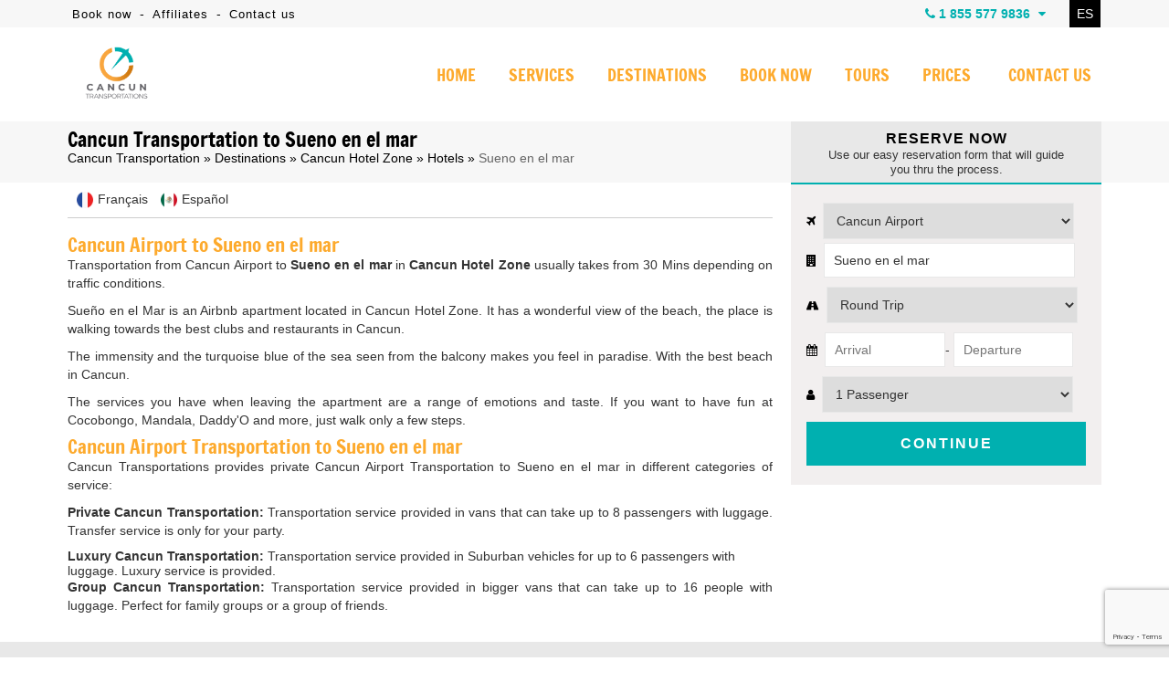

--- FILE ---
content_type: text/html; charset=UTF-8
request_url: https://www.cancuntransportations.com/cancun-transportation-to-sueno-en-el-mar
body_size: 13062
content:
<!DOCTYPE html>
<html lang="en" prefix="og: http://ogp.me/ns#">

<head>
    <meta charset="utf-8">

    
    <meta name="viewport" content="initial-scale=1, maximum-scale=1">

            <title>Cancun Airport Transportation to Sueno en el mar | Cancun Transportation</title>
                    <meta name="description" content="Private Transportation to Sueno en el mar from Cancun Airport. Enjoy the best Cancun Airport Transportation service." />
    
    
    <link rel="shortcut icon" type="image/x-icon" href="https://www.cancuntransportations.com/src/favicon.ico" />
    <link rel="canonical" href="https://www.cancuntransportations.com/cancun-transportation-to-sueno-en-el-mar" />

    <script src="https://analytics.ahrefs.com/analytics.js" data-key="Uk39vSv/ASWkgbi3mwwLgg" async></script>

    <!-- para el blog -->
    


    <!--CSS
    ========================== -->
    <link href="/vendor/css/cunairtrans.min.css?ver=1.0.8" rel="stylesheet" />
    <link href="/vendor/css/webcomp.min.css?ver=1.0.8" rel="stylesheet" />

            <link href="https://www.cancuntransportations.com/css/jssor.sliders.css?ver=1.0.8" rel="stylesheet" />
        <link href="https://www.cancuntransportations.com/css/resortGallery.css?ver=1.0.8" rel="stylesheet" />
    
    <!--TOURS CSS GALLERY-->

    
    
            <meta name="twitter:card" content="summary_large_image">
        <meta name="twitter:site" content="@">
        <meta name="twitter:creator" content="@">
        <meta name="twitter:title" content="Cancun Airport Transportation to Sueno en el mar | Cancun Transportation">
        <meta name="twitter:description" content="Private Transportation to Sueno en el mar from Cancun Airport. Enjoy the best Cancun Airport Transportation service.">
        <meta name="twitter:image" content="https://www.cancuntransportations.com/src/cancun-transportation-facebook.png">

        <meta property="og:title" content="Cancun Airport Transportation to Sueno en el mar | Cancun Transportation" />
        <meta property="og:url" content="https://www.cancuntransportations.com/cancun-transportation-to-sueno-en-el-mar" />
        <meta property="og:type" content="website" />
        <meta property="og:description" content="Private Transportation to Sueno en el mar from Cancun Airport. Enjoy the best Cancun Airport Transportation service." />
        <meta property="og:image" content="https://www.cancuntransportations.com/src/cancun-transportation-facebook.png" />
        <meta property="og:rating" content="5" />
    
    <script type="application/ld+json">
  {
      "@context": "https://schema.org",
      "@type": "LocalBusiness",
      "@id": "https://www.cancuntransportations.com",
      "url": "https://www.cancuntransportations.com",
      "name": "Cancun Transportation",
      "image": "https://www.cancuntransportations.com/src/cancun-transportation-organization.png",
      "sameAs": [
        "https://www.cancuntransportations.com",
        "https://www.facebook.com/cancunprivatetransportation/",
              "https://twitter.com/CancunTranspors",
              "https://www.pinterest.com.mx/cancuntranspor/",
              "https://www.linkedin.com/company/cancun-transportation/",
              "https://www.tripadvisor.com/Attraction_Review-g150807-d10022914-Reviews-Cancun_Transportations-Cancun_Yucatan_Peninsula-m11863-m11863.html",
              "https://www.crunchbase.com/organization/cancun-transportation",
              "https://www.yelp.com/biz/cancun-transportation-canc%C3%BAn"
      ],
      "address": {
        "@type": "PostalAddress",
        "streetAddress": "Av. La Luna, 4B, Sm 48, Mz 9, Lote 4",
        "addressLocality": "Cancun",
        "addressRegion": "Q.Roo",
        "postalCode": "77506",
        "addressCountry": "MEX"
      },
      "telephone": "+529989803458",
      "geo": {
        "@type": "GeoCoordinates",
        "latitude": 21.145703,
        "longitude": -86.8464177
      },
      "priceRange": "39 USD – 959 USD"
  }
</script>
























<!-- RESORT -->
<script type="application/ld+json">
  {
      "@context": "http://schema.org/",
      "@type": "Product",
      "name": "Transportation to Sueno en el mar",
      "description": "Private Transportation to Sueno en el mar from Cancun Airport. Enjoy the best Cancun Airport Transportation service.",
      "aggregateRating": {
          "@type": "AggregateRating",
          "ratingValue": "4.8",
          "bestRating": "5",
          "worstRating": "1",
          "ratingCount": "14"
      },
      "review":[
                {
          "@type": "Review",
          "url": "https://www.cancuntransportations.com/reviews",
          "author": {
            "@type": "Person",
            "name": "Amanda Rowell",
            "sameAs": "https://www.cancuntransportations.com/reviews"
          },
          "publisher": {
            "@type": "Organization",
            "name": "Cancun Transportation",
            "sameAs": "https://www.cancuntransportations.com"
          },
          "datePublished": "2021-06-12",
          "description": "This company is SOOOOO Helpful.  Unfortunately I had to cancel my shuttle because our passports have not come in on time.  They were able to cancel and fully refund my monies.  This is so helpful considering that its so sad that we had to cancel because of those reasons.  A company that assists you and not hit you with a fee means everything to me right now.  As soon as the passports come in I will be rebooking with them.  Thank you...",
          "inLanguage": "en-US",
          "reviewRating": {
            "@type": "Rating",
            "worstRating": 1,
            "bestRating": 5,
            "ratingValue": 5
          }
        },
        {
          "@type": "Review",
          "url": "https://www.cancuntransportations.com/reviews",
          "author": {
            "@type": "Person",
            "name": "Elica Teixeira",
            "sameAs": "https://www.cancuntransportations.com/reviews"
          },
          "publisher": {
            "@type": "Organization",
            "name": "Cancun Transportation",
            "sameAs": "https://www.cancuntransportations.com"
          },
          "datePublished": "2020-02-15",
          "description": "Adrian Camara was our driver to the airport from Kore Tulum Resort and Spa. He was very accommodating polite and played good music during our ride. He stopped at the local taco shop for us which was super kind of him. I would certainly recommend Cancun transportations to all my friends visiting Cancun. ",
          "inLanguage": "en-US",
          "reviewRating": {
            "@type": "Rating",
            "worstRating": 1,
            "bestRating": 5,
            "ratingValue": 5
          }
        },
        {
          "@type": "Review",
          "url": "https://www.cancuntransportations.com/reviews",
          "author": {
            "@type": "Person",
            "name": "Kim S",
            "sameAs": "https://www.cancuntransportations.com/reviews"
          },
          "publisher": {
            "@type": "Organization",
            "name": "Cancun Transportation",
            "sameAs": "https://www.cancuntransportations.com"
          },
          "datePublished": "2019-09-24",
          "description": "Great transportation! We left our car seat at baggage claim. I guess we were just too excited to be here. We didn't realize it until we reached our van. Alejandro took me all over trying to help but the offices were closed. He personally brought us our car seat to our hotel the following day",
          "inLanguage": "en-US",
          "reviewRating": {
            "@type": "Rating",
            "worstRating": 1,
            "bestRating": 5,
            "ratingValue": 5
          }
        },
        {
          "@type": "Review",
          "url": "https://www.cancuntransportations.com/reviews",
          "author": {
            "@type": "Person",
            "name": "Marc Vasquez",
            "sameAs": "https://www.cancuntransportations.com/reviews"
          },
          "publisher": {
            "@type": "Organization",
            "name": "Cancun Transportation",
            "sameAs": "https://www.cancuntransportations.com"
          },
          "datePublished": "2019-09-24",
          "description": "My wife and I had Fabian as our driver to and from the airport for our honeymoon vacation to Tulum. Upon arrival to the Cancun airport, we were warmly greeted and escorted to our vehicle. He had some ice-cold refreshments waiting for us in the car and had some great suggestions on places to visit",
          "inLanguage": "en-US",
          "reviewRating": {
            "@type": "Rating",
            "worstRating": 1,
            "bestRating": 5,
            "ratingValue": 5
          }
        },
        {
          "@type": "Review",
          "url": "https://www.cancuntransportations.com/reviews",
          "author": {
            "@type": "Person",
            "name": "Diane Wittman",
            "sameAs": "https://www.cancuntransportations.com/reviews"
          },
          "publisher": {
            "@type": "Organization",
            "name": "Cancun Transportation",
            "sameAs": "https://www.cancuntransportations.com"
          },
          "datePublished": "2019-09-18",
          "description": "We have been to cancun multiple times before and have used other companies before and this one by far was the best one. They were always on time and super nice. The price was by far the best. Not only for the round trip to airport for 10 but we did a private tour to tulum, then a cenote and Zipline",
          "inLanguage": "en-US",
          "reviewRating": {
            "@type": "Rating",
            "worstRating": 1,
            "bestRating": 5,
            "ratingValue": 5
          }
        },
        {
          "@type": "Review",
          "url": "https://www.cancuntransportations.com/reviews",
          "author": {
            "@type": "Person",
            "name": "Saya Senang",
            "sameAs": "https://www.cancuntransportations.com/reviews"
          },
          "publisher": {
            "@type": "Organization",
            "name": "Cancun Transportation",
            "sameAs": "https://www.cancuntransportations.com"
          },
          "datePublished": "2019-09-18",
          "description": "Good communication in English prior to our trip. Driver arrived exactly on time. Took us to Coba as promised. Waited as long as we wanted to be at the site. Made a stop on the way back (good Honey Shop); offered to do others. Safe driver. No problem; would use again.",
          "inLanguage": "en-US",
          "reviewRating": {
            "@type": "Rating",
            "worstRating": 1,
            "bestRating": 5,
            "ratingValue": 5
          }
        },
        {
          "@type": "Review",
          "url": "https://www.cancuntransportations.com/reviews",
          "author": {
            "@type": "Person",
            "name": "Johanna K",
            "sameAs": "https://www.cancuntransportations.com/reviews"
          },
          "publisher": {
            "@type": "Organization",
            "name": "Cancun Transportation",
            "sameAs": "https://www.cancuntransportations.com"
          },
          "datePublished": "2019-09-17",
          "description": "No complaints at all, pick up and drop off went smoothly even though we weren’t in the hotel zone but in an Airbnb. No problem at all!",
          "inLanguage": "en-US",
          "reviewRating": {
            "@type": "Rating",
            "worstRating": 1,
            "bestRating": 5,
            "ratingValue": 5
          }
        },
        {
          "@type": "Review",
          "url": "https://www.cancuntransportations.com/reviews",
          "author": {
            "@type": "Person",
            "name": "Soloho Miller",
            "sameAs": "https://www.cancuntransportations.com/reviews"
          },
          "publisher": {
            "@type": "Organization",
            "name": "Cancun Transportation",
            "sameAs": "https://www.cancuntransportations.com"
          },
          "datePublished": "2019-09-17",
          "description": "We used this company the second time and enjoyed their convenient, in time and secure service! I can definitely recommend it. The only recommendation - make some changes to let us (tourists) find you in Cancun airport easier! :)",
          "inLanguage": "en-US",
          "reviewRating": {
            "@type": "Rating",
            "worstRating": 1,
            "bestRating": 5,
            "ratingValue": 5
          }
        },
        {
          "@type": "Review",
          "url": "https://www.cancuntransportations.com/reviews",
          "author": {
            "@type": "Person",
            "name": "Ben Z",
            "sameAs": "https://www.cancuntransportations.com/reviews"
          },
          "publisher": {
            "@type": "Organization",
            "name": "Cancun Transportation",
            "sameAs": "https://www.cancuntransportations.com"
          },
          "datePublished": "2019-07-10",
          "description": "They were very prompt at the airport and at the hotel early to pick us up for the return. I would use them again",
          "inLanguage": "en-US",
          "reviewRating": {
            "@type": "Rating",
            "worstRating": 1,
            "bestRating": 5,
            "ratingValue": 4
          }
        },
        {
          "@type": "Review",
          "url": "https://www.cancuntransportations.com/reviews",
          "author": {
            "@type": "Person",
            "name": "Malene K",
            "sameAs": "https://www.cancuntransportations.com/reviews"
          },
          "publisher": {
            "@type": "Organization",
            "name": "Cancun Transportation",
            "sameAs": "https://www.cancuntransportations.com"
          },
          "datePublished": "2019-07-10",
          "description": "It was diffucult to find the transfer upon arrival but they were there, and they were right on time at departure as well. I would book them again if I go back to Mexico.",
          "inLanguage": "en-US",
          "reviewRating": {
            "@type": "Rating",
            "worstRating": 1,
            "bestRating": 5,
            "ratingValue": 4
          }
        },
        {
          "@type": "Review",
          "url": "https://www.cancuntransportations.com/reviews",
          "author": {
            "@type": "Person",
            "name": "Dave Knox",
            "sameAs": "https://www.cancuntransportations.com/reviews"
          },
          "publisher": {
            "@type": "Organization",
            "name": "Cancun Transportation",
            "sameAs": "https://www.cancuntransportations.com"
          },
          "datePublished": "2019-07-10",
          "description": "I hired this transport service to get from the airport to the hotel. I had problems with my flight and arrive super late! My driver, Estefania, was waiting for me there very patiently, and she had waited for 6 hours. Amazing. She was very calm about everything and had a great attitude towards any inconvenience! I would definitely recomend this service! Very reliable!",
          "inLanguage": "en-US",
          "reviewRating": {
            "@type": "Rating",
            "worstRating": 1,
            "bestRating": 5,
            "ratingValue": 4
          }
        },
        {
          "@type": "Review",
          "url": "https://www.cancuntransportations.com/reviews",
          "author": {
            "@type": "Person",
            "name": "Monique Skimbell",
            "sameAs": "https://www.cancuntransportations.com/reviews"
          },
          "publisher": {
            "@type": "Organization",
            "name": "Cancun Transportation",
            "sameAs": "https://www.cancuntransportations.com"
          },
          "datePublished": "2019-07-10",
          "description": "Everything went smoothly to the airport from the Playa ferry. They were patient and quick to communicate at the last minute, as we had an ill person with us whose situation kept changing. The driver was super friendly and helpful, van was clean and comfortable. We would recommend Cancun Transportations in a minute!",
          "inLanguage": "en-US",
          "reviewRating": {
            "@type": "Rating",
            "worstRating": 1,
            "bestRating": 5,
            "ratingValue": 5
          }
        },
        {
          "@type": "Review",
          "url": "https://www.cancuntransportations.com/reviews",
          "author": {
            "@type": "Person",
            "name": "John L",
            "sameAs": "https://www.cancuntransportations.com/reviews"
          },
          "publisher": {
            "@type": "Organization",
            "name": "Cancun Transportation",
            "sameAs": "https://www.cancuntransportations.com"
          },
          "datePublished": "2019-07-10",
          "description": "We had a great experience with this company. We flew into Cancun and followed the instructions they provided to meet our contact. They had a nice new suburban that took us from the airport to our resort in Playa Del Carmen. Our driver Daniel was very nice and patient with the 100s of questions my 8 year old twins were asking. I would highly recommend this company.",
          "inLanguage": "en-US",
          "reviewRating": {
            "@type": "Rating",
            "worstRating": 1,
            "bestRating": 5,
            "ratingValue": 5
          }
        },
        {
          "@type": "Review",
          "url": "https://www.cancuntransportations.com/reviews",
          "author": {
            "@type": "Person",
            "name": "Holly S",
            "sameAs": "https://www.cancuntransportations.com/reviews"
          },
          "publisher": {
            "@type": "Organization",
            "name": "Cancun Transportation",
            "sameAs": "https://www.cancuntransportations.com"
          },
          "datePublished": "2019-07-10",
          "description": "My transfers couldn’t be any easier. Driver always on time. Clean SUV with cold water waiting. You can’t go wrong with this safe and reliable company. I have used them multiple times for myself and family and friends.",
          "inLanguage": "en-US",
          "reviewRating": {
            "@type": "Rating",
            "worstRating": 1,
            "bestRating": 5,
            "ratingValue": 5
          }
        }
      ],
      "brand": {
          "@type": "LocalBusiness",
          "@id": "https://www.cancuntransportations.com",
          "name": "Cancun Transportation"
      },
      "sku": "CTSUE3170",
      "identifier": "CTSUE3170",
      "productID": "CTSUE3170",
      "mainEntityOfPage": {
          "@type": "Webpage",
          "name": "Cancun Airport Transportation to Sueno en el mar | Cancun Transportation",
          "breadcrumb": {
              "@type": "BreadcrumbList",
              "itemListElement": [
                  {
                      "@type": "ListItem",
                      "position": 1,
                      "item": {
                          "@id": "https://www.cancuntransportations.com",
                          "name": "Cancun Transportation"
                      }
                  },
                  {
                      "@type": "ListItem",
                      "position": 2,
                      "item": {
                          "@id": "https://www.cancuntransportations.com/destinations",
                          "name": "Destinations"
                      }
                  },
                  {
                      "@type": "ListItem",
                      "position": 3,
                      "item": {
                          "@id": "https://www.cancuntransportations.com/cancun-hotel-zone",
                          "name": "Cancun Hotel Zone"
                      }
                  },
                  {
                      "@type": "ListItem",
                      "position": 4,
                      "item": {
                          "@id": "https://www.cancuntransportations.com/cancun-transportation-to-sueno-en-el-mar",
                          "name": "Sueno en el mar" //xddddd
                      }
                  }
              ]
          }
      },
      "potentialAction": {
          "@type": "TravelAction",
          "agent": {
              "@type": "LocalBusiness",
              "@id": "https://www.cancuntransportations.com"
          },
          "fromLocation": [
              {
                  "@type": "Airport",
                  "name": "Cancun International Airport",
                  "iataCode": "CUN",
                  "icaoCode": "MMUN"
              },
              {
                  "@type": "Place",
                  "name": "Indicated by user"
              }
          ],
          "toLocation": {
              "@type": "LodgingBusiness",
              "image": "https://www.cancuntransportations.com/src/destinations/cancun-hotel-zone-destination.png",
              "name": "Sueno en el mar",
              "address": "Cancun Hotel Zone"
          }
      },
      "offers": {
          "@type": "Offer",
          "areaServed": "Cancun Hotel Zone",
          "acceptedPaymentMethod": [
              {
                  "@type": "PaymentMethod",
                  "@id": "http://purl.org/goodrelations/v1#Cash"
              },
              {
                  "@type": "PaymentMethod",
                  "@id": "http://purl.org/goodrelations/v1#DirectDebit"
              },
              {
                  "@type": "PaymentMethod",
                  "@id": "http://purl.org/goodrelations/v1#PayPal"
              }
          ],
          "price": "44<small></small>",
          "priceCurrency": "USD",
          "priceValidUntil":"2026-12-31",
          "availability": "http://schema.org/InStock",
          "url": "https://www.cancuntransportations.com/cancun-transportation-to-sueno-en-el-mar"
      }
  }
</script>

    <!--[if lt IE 9]>
        <script src="http://html5shim.googlecode.com/svn/trunk/html5.js"></script>
    <![endif]-->

    <!-- REVIEWS -->
    </head>


<body data-languagesite="en" data-today="2026-01-19">
    <!-- <div class="is-header-h1">
        <div class="container">
            <h1>Cancun Transportation | Cancun Airport Transportation</h1>
        </div>
    </div> -->
    <!--SEARCH CONTROL-->
    <div class="boxControlSearch">
        <form name="searchContent" id="searchContent" action="search" method="get">
            <input type="text" name="is" id="inpSearch" placeholder="Search">
            <input type="hidden" name="il" value="us">
            <i class="fa fa-search"></i>
            <i class="fa fa-close close"></i>
        </form>
    </div>
    <!--END SEARCH CONTROL-->

    <div class="mobileTopPhones">
        <div class="touch">
            <strong>OUR PHONES</strong>
        </div>
        <i class="fa fa-chevron-down showhide"></i>
        <div class="strong">
            <a href="tel:18555779836">1 855 577 9836</a>
            <small>Toll Free USA / Canada</small>
        </div>
        <!-- <div class="item">
            <img src="https://www.cancuntransportations.com/src/ancun-transportation-usa-flag.png" alt="Book Cancun Transportation by phone" title="Call Cancun Transportation from the USA">
            <span>USA Local:</span>
            <a href="tel:2814178621">281 417 8621</a>
        </div>
        <div class="item">
            <img src="https://www.cancuntransportations.com/src/cancun-transportation-canada-flag.png" alt="Book Cancun Transportation by phone from Canada" title="Call Cancun Transportation from Canada">
            <span>CAN Local:</span>
            <a href="tel:">281 417 8621</a>
        </div> -->
        <div class="item">
            <img src="https://www.cancuntransportations.com/src/cancun-transportation-mex-flag.png" alt="Book Cancun Transportation by phone" title="Call Cancun Transportation from Mexico">
            <span>Cancun Local:</span>
            <a href="tel:+529989803458">(998) 980 3458</a>
        </div>
        <div class="item">
            <i class="fa fa-whatsapp" style="color:#1DA075;"></i>
            <span>Whatsapp:</span>
            <a href="https://api.whatsapp.com/send?phone=529981954408&text=Hi! I'm coming from Cancun Transportation and I would like to make a reservation" target="_blank" rel="noopener noreferrer nofollow">
                +52 998 195 4408            </a>
        </div>
        <div class="item">
            <i class="fa fa-globe"></i>
            <span>Rest of the world:</span>
            <a href="tel:+529989803458">+52 (998) 980 3458</a>
        </div>
    </div>

    <section class="top-bar">
        <div class="container">

            <div class="row row-nomrg">

                <div class="columns six navigationTopBar" style="min-width: 412px; min-height: 20px;">
                    <a href="/book-now" title="Book now Cancun Transportation">Book now</a> -
                    <a href="/affiliate-marketing-program" title="Cancun Transportations - Affiliate program">Affiliates</a> -
                    <a href="/contact-us" title="Contact - Cancun Transportation">Contact us</a>
                </div>

                <div class="columns ten">

                    <a href="https://www.cancuntransportations.com/es/" class="languageOption">ES</a>

                    <div class="boxPhones">
                        <i class="fa fa-phone"></i> <strong>1 855 577 9836</strong> <i class="fa fa-caret-down"></i>

                        <div class="information">
                            <div class="tollfree">
                                <span>Toll Free USA / Canada -</span> <strong>1 855 577 9836</strong>
                                <div><small>Mon - Sun / 7:00 AM - 11:00 PM (GMT-5)</small> </div>
                            </div>
                            <div class="emailInfo">
                                <a href="mailto:info@cancuntransportations.com"><i class="fa fa-envelope"></i> info@cancuntransportations.com</a>
                            </div>
                            <!-- <div class="rowphone"><img src="https://www.cancuntransportations.com/src/ancun-transportation-usa-flag.png" alt="Book Cancun Transportation by phone" title="Call Cancun Transportation from the USA"> <span>USA Local:</span> <strong>281 417 8621</strong></div>
                            <div class="rowphone"><img src="https://www.cancuntransportations.com/src/cancun-transportation-canada-flag.png" alt="Book Cancun Transportation by phone from Canada" title="Call Cancun Transportation from Canada"> <span>CAN Local:</span> <strong>281 417 8621</strong></div> -->
                            <div class="rowphone"><img src="https://www.cancuntransportations.com/src/cancun-transportation-mex-flag.png" alt="Book Cancun Transportation by phone" title="Call Cancun Transportation from Mexico"> <span>Cancun Local:</span> <strong>(998) 980 3458</strong></div>
                            <div class="rowphone"><i class="fa fa-whatsapp" style="color:#1DA075;"></i> <span>Whatsapp:</span><strong><a href="https://api.whatsapp.com/send?phone=529981954408&amp;text=Hi! I'm coming from Cancun Transportation and I would like to make a reservation" target="_blank" rel="noopener noreferrer nofollow">+52 998 195 4408</a></strong></div>
                            <div class="rowphone"><i class="fa fa-globe"></i> <span>Rest of the world:</span> <strong>+52 (998) 980 3458</strong></div>
                            <div class="chatheader">
                                <i class="fa fa-comments"></i> <span>Chat live</span>
                                <div>Mon - Sun / 7:00 AM - 11:00 PM</div>
                                <a href="#" id="buttonTriggerChat">CHAT WITH US</a>
                            </div>
                        </div>
                    </div>

                    <div class="clr"></div>

                </div>

            </div>

        </div>
    </section>

    <header>
        <section class="container">

            <div class="row row-nomrg">

                <div class="columns four boxMasterLogo">
                    <div class="box-logo">
                        <a href="https://www.cancuntransportations.com/"><img title="Cancun Transportation" alt="Cancun Transportation Private for up to 8 people" src="https://www.cancuntransportations.com/src/cancun-transportation-logo.png" /></a>
                        <i class="fa fa-navicon burgerNavIcon"></i>
                    </div>
                </div>

                <div class="columns twelve">
                    <nav>
                        <ul class="menu">
                            <li><a title="Cancun Transportation"  href="https://www.cancuntransportations.com/">HOME</a></li>
                            <li><a title="Private Cancun Transportation Services"  href="https://www.cancuntransportations.com/services">SERVICES</a></li>
                            <li><a title="Private Cancun Transportation to Cancun and Riviera Maya"  href="https://www.cancuntransportations.com/destinations">DESTINATIONS</a></li>
                            <li><a title="Book your Private Cancun Transportation"  href="https://www.cancuntransportations.com/book-now">BOOK NOW</a></li>
                            <li><a title="Cancun and Riviera Maya Private Tours"  href="https://www.cancuntransportations.com/cancun-tours/">TOURS</a></li>
                            <li><a title="Cancun transportation prices"  href="https://www.cancuntransportations.com/prices">PRICES</a></li>
                            <li><a title="Contact us to book your Cancun Private Transportation"  href="https://www.cancuntransportations.com/contact-us">CONTACT US</a></li>

                                                    </ul>
                    </nav>
                </div>

            </div>

        </section>
    </header>

    
	<section class="subHeader-hotelPage" data-pagetype="hotel">
		<div class="container">

			<div class="row row-nomrg">
				<div class="columns eleven titleBoxHotels">
					<h1 class="h1Hotel">Cancun Transportation to Sueno en el mar</h1>
					<div class="breadCrumbs-hotels">
						<a href="/" title="Cancun Transportation">Cancun Transportation</a> &raquo;
						<a href="/destinations" title="Cancun Transportation from Cancun to Tulum">Destinations</a> &raquo;
						<a href="https://www.cancuntransportations.com/cancun-hotel-zone" title="Cancun Transportation to Cancun Hotel Zone">Cancun Hotel Zone</a> &raquo;
													<a href="https://www.cancuntransportations.com/cancun-hotel-zone-transportation-hotels" title="Cancun Transportation to Hotels in Cancun Hotel Zone">Hotels</a> &raquo;
												<span>Sueno en el mar</span>
					</div>
				</div>

				<div class="columns five titleBoxEngineHotel">
					<strong>RESERVE NOW</strong>
					<small>Use our easy reservation form that will guide you thru the process.</small>
				</div>
			</div>

		</div>
	</section>


	<section class="container">
		<div class="row flex-mobile">

			<div class="columns eleven contentHotel">
									<div class="breadLangs">
													<a href="/cancun-transportation-to-sueno-en-el-mar"><img src="https://www.cancuntransportations.com/src/fra-lang-flag.png"><span>Français</span></a>
													<a href="/es/cancun-transportation-to-sueno-en-el-mar"><img src="https://www.cancuntransportations.com/src/es-lang-flag.png"><span>Español</span></a>
											</div>
								<h2>Cancun Airport to Sueno en el mar</h2>
				<p>Transportation from Cancun Airport to <strong>Sueno en el mar</strong> in <strong>Cancun Hotel Zone</strong> usually takes from 30 Mins depending on traffic conditions.</p>
				<p>Sue&ntilde;o en el Mar is an Airbnb apartment located in Cancun Hotel Zone. It has a wonderful view of the beach, the place is walking towards the best clubs and restaurants in Cancun.</p><p>The immensity and the turquoise blue of the sea seen from the balcony makes you feel in paradise. With the best beach in Cancun.</p><p>The services you have when leaving the apartment are a range of emotions and taste.  If you want to have fun at Cocobongo, Mandala, Daddy&#39;O and more, just walk only a few steps.</p>				<a href="/cancun-airport-transportation" target="_blank">
					<h2>Cancun Airport Transportation to Sueno en el mar</h2>
				</a>
				<p>Cancun Transportations provides private Cancun Airport Transportation to Sueno en el mar in different categories of service:</p>
				<p><strong>Private Cancun Transportation:</strong> Transportation service provided in vans that can take up to 8 passengers with luggage. Transfer service is only for your party.</p>
				<o><strong>Luxury Cancun Transportation:</strong> Transportation service provided in Suburban vehicles for up to 6 passengers with luggage. Luxury service is provided.</o>
				<p><strong>Group Cancun Transportation:</strong> Transportation service provided in bigger vans that can take up to 16 people with luggage. Perfect for family groups or a group of friends.</p>
			</div>

			<div class="columns five contentEngineHotel">

				<div id="bookTransfer-hotel">

					<form autocomplete="off" name="bookWidget" id="bookWidget" action="book-now" method="post">
						<fieldset class="hotelOption">
							<div style="clear:left;">
								<label for="wid-hotel"><i class="fa fa-plane"></i></label>
								<select name="wid-hotel" id="wid-hotel">
									<option value="Cancun Airport" selected>Cancun Airport</option>
									<option value="Tulum Airport">Tulum Airport</option>
								</select>
							</div>
							<div style="clear:left;margin-top:4px;">
								<label for="wid-hotelb"><i class="fa fa-building"></i></label>
								<input type="text" name="wid-hotelb" id="wid-hotelb" value="Sueno en el mar">
							</div>
						</fieldset>
						<fieldset class="transferOption">
							<label for="wid-transfer"><i class="fa fa-road"></i></label>
							<select name="wid-transfer" id="wid-transfer">
								<option value="ROUND">Round Trip</option>
								<option value="ONEWAH">One Way - Airport to Hotel</option>
								<option value="ONEWHA">One Way - Hotel to Airport</option>
								<!--<option value="ROUNDH">Round Trip - Hotel to Hotel</option>
	   						<option value="ONEWHH">One Way - Hotel to Hotel</option>-->
							</select>
						</fieldset>
						<fieldset class="datesOption">
							<label for="wid-datein"><i class="fa fa-calendar"></i></label>
							<input type="text" name="wid-datein" id="wid-datein" placeholder="Arrival"><span>-</span>
							<input type="text" name="wid-dateout" id="wid-dateout" placeholder="Departure">
						</fieldset>
						<fieldset class="paxesOption">
							<label for="wid-passenger"><i class="fa fa-user"></i></label>
							<select name="wid-passenger" id="wid-passenger">
								<option value="1">1 Passenger</option>
								<option value="2">2 Passengers</option>
								<option value="3">3 Passengers</option>
								<option value="4">4 Passengers</option>
								<option value="5">5 Passengers</option>
								<option value="6">6 Passengers</option>
								<option value="7">7 Passengers</option>
								<option value="8">8 Passengers</option>
								<option value="9">9 Passengers</option>
								<option value="10">10 Passengers</option>
								<option value="11">11 Passengers</option>
								<option value="12">12 Passengers</option>
								<option value="13">13 Passengers</option>
								<option value="14">14 Passengers</option>
								<option value="15">15 Passengers</option>
								<option value="16">16 Passengers</option>
								<option value="+20">+20 Passengers</option>
							</select>
						</fieldset>
						<fieldset class="buttonOption">
							<input type="submit" name="wid-firstPreBook" id="wid-firstPreBook" value="CONTINUE" />
							<input type="hidden" name="wid-enviroment" id="wid-enviroment" value="loaded">
							<input type="hidden" name="wid-engine" id="wid-engine" value="classic">
						</fieldset>
						<div class="clr"></div>
					</form>

				</div>


			</div>

		</div>
	</section>

	
	<div class="hotelPage-services">
		<article class="fluid col-5 infoServiceRefill">
			<a href="/private-transportation-to-sueno-en-el-mar" title="Cancun Private Transportation to Sueno en el mar">
				<img alt="Cancun Private Transportation for up to 9 people" title="Cancun Private Transportation to Sueno en el mar" src="https://www.cancuntransportations.com/src/cancun-transportation-private-van.png" />
			</a>
			<a href="/private-transportation-to-sueno-en-el-mar" title="Cancun Private Transportation to Sueno en el mar">
				<h3>CANCUN PRIVATE TRANSPORTATION</h3>
			</a>

			<div class="info">
				<strong>FROM <span>$44 <small>USD</small> USD</span></strong>
			</div>
		</article>

		<article class="fluid col-5 infoServiceRefill">
			<a href="/luxury-transportation-to-sueno-en-el-mar" title="Cancun Luxury Transportation to Sueno en el mar">
				<img alt="Cancun Luxury Transportation for up to 6 people" title="Cancun Luxury Transportation to Sueno en el mar" src="https://www.cancuntransportations.com/src/cancun-transportation-luxury-van.png" />
			</a>
			<a href="/luxury-transportation-to-sueno-en-el-mar" title="Cancun Luxury Transportation to Sueno en el mar">
				<h3>CANCUN LUXURY TRANSPORTATION</h3>
			</a>

			<div class="info">
				<strong>FROM <span>$90 <small>USD</small> USD</span></strong>
			</div>
		</article>

		<article class="fluid col-5 infoServiceRefill">
			<a href="/handicap-transportation-to-sueno-en-el-mar" title="Cancun Handicap Transportation to Sueno en el mar">
				<img alt="Cancun Handicap Transportation for up to 6 people" title="Cancun Handicap Transportation to Sueno en el mar" src="https://www.cancuntransportations.com/src/cancun-transportation-handicap.png" />
			</a>
			<a href="/handicap-transportation-to-sueno-en-el-mar" title="Cancun Handicap Transportation to Sueno en el mar">
				<h3 class="ta-center">CANCUN HANDICAP TRANSPORTATION</h3>
			</a>

			<div class="info">
				<strong>FROM <span>$130 <small>USD</small> USD</span></strong>
			</div>
		</article>

		<article class="fluid col-5 infoServiceRefill">
			<a href="/group-transportation-to-sueno-en-el-mar" title="Cancun Group Transportation to Sueno en el mar">
				<img alt="Cancun Group Transportation for up to 16 people" title="Cancun Group Transportation to Sueno en el mar" src="https://www.cancuntransportations.com/src/cancun-transportation-mercedes-sprinter.png" />
			</a>
			<a href="/group-transportation-to-sueno-en-el-mar" title="Cancun Airport Group Transportation to Sueno en el mar">
				<h3>CANCUN GROUP TRANSPORTATION</h3>
			</a>

			<div class="info">
				<strong>FROM <span>$79 <small>USD</small> USD</span></strong>
			</div>
		</article>

		<article class="fluid col-5 infoServiceRefill">
			<a href="/limo-transportation-to-sueno-en-el-mar" title="Cancun Limo Transportation to Sueno en el mar">
				<img alt="Cancun Limo Transportation to for up to 14 people" title="Cancun Limo Transportation to Sueno en el mar" src="https://www.cancuntransportations.com/src/cancun-transportation-limousinas.png" />
			</a>
			<a href="/limo-transportation-to-sueno-en-el-mar" title="Cancun Limo Transportation to Sueno en el mar">
				<h3>CANCUN LIMO TRANSPORTATION</h3>
			</a>

			<div class="info">
				<strong>FROM <span>$295 <small>USD</small> USD</span></strong>
			</div>
		</article>
		<div class="clr"></div>
	</div>

	<footer class="isFooter">
		<section class="container">

			<div class="row isLinks">

				<div class="_column">
					<strong>Destinations</strong>
					<ul>
						<li><a title="Cancun Transportation to Akumal" href="/akumal"> Akumal</a></li>
						<li><a title="Cancun Transportation to Bacalar" href="/bacalar"> Bacalar</a></li>
						<li><a title="Cancun Transportation to Cancun Hotel Zone" href="/cancun-hotel-zone">Cancun Hotel Zone</a></li>
						<li><a title="Cancun Transportation to Cancun Downtwon" href="/cancun-downtown"> Cancun Downtwon</a></li>
						<li><a title="Cancun Transportation to Cozumel" href="/cozumel"> Cozumel</a></li>
						<li><a title="Cancun Transportation to Holbox" href="/holbox"> Holbox</a></li>
						<li><a title="Cancun Transportation to Isla Blanca" href="/costa-mujeres"> Costa Mujeres</a></li>
						<li><a title="Cancun Transportation to Isla Mujeres" href="/isla-mujeres"> Isla Mujeres</a></li>
					</ul>
				</div>
				<div class="_column">
					<ul class="onlyList">
						<li><a title="Cancun Transportation to Mahahual" href="/mahahual"> Mahahual</a></li>
						<li><a title="Cancun Transportation to Merida" href="/merida"> Merida</a></li>
						<li><a title="Cancun Transportation to Playa del Carmen" href="/playa-del-carmen"> Playa del Carmen</a></li>
						<li><a title="Cancun Transportation to Playa Mujeres" href="/playa-mujeres"> Playa Mujeres</a></li>
						<li><a title="Cancun Transportation to Puerto Aventuras" href="/puerto-aventuras"> Puerto Aventuras</a></li>
						<li><a title="Cancun Transportation to Puerto Morelos" href="/puerto-morelos"> Puerto Morelos</a></li>
						<li><a title="Cancun Transportation to Playa Paraiso" href="/playa-paraiso"> Playa Paraiso</a></li>
						<li><a title="Cancun Transportation to Tulum" href="/tulum"> Tulum</a></li>
						<li><a title="Cancun Transportation to Coba" href="/coba"> Coba</a></li>
						<li><a title="Cancun Transportation to Valladolid" href="/valladolid"> Valladolid</a></li>
					</ul>
				</div>

				<div class="_column">
					<strong>Information</strong>
					<ul>
						<li><a href="/"> Cancun Transportation</a></li>
						<li><a rel="noopener noreferrer" href="http://www.puertovallartaairporttransportation.com" target="_blank"> Puerto Vallarta Airport Transportation</a></li>
						<li><a rel="noopener noreferrer" href="http://www.rivieramayasnorkeling.com" target="_blank"> Riviera Maya Snorkeling</a></li>
						<li><a href="/cancun-airport"> Cancun Airport</a></li>
						<li><a href="cancun-airport-arrivals"> Cancun Airport Arrivals</a></li>
						<li><a href="cancun-airport-departures"> Cancun Airport Departures</a></li>
						<li><a rel="noopener noreferrer" title="Cancun Airport" href="https://www.cancuniairport.com/" target="_blank"> Cancun Airport</a></li>
						<li><a title="Cancun Transportation Related Sites" href="/related-sites"> Related Sites</a></li>
						<li><a title="Cancun Transportation Blog" href="/blog/"> Blog</a></li>
					</ul>
				</div>

				<div class="_column">
					<strong>Contact Us</strong>
					<ul>
						<li><a href="/about-us"> About Us</a></li>
						<li><a href="/contact-us"> Contact Us</a></li>
						<li><a href="/services"> Services</a></li>
						<li><a href="/book-now"> Book Transportation</a></li>
						<li><a href="/affiliate-marketing-program"> Become an Affiliate</a></li>
					</ul>
				</div>

				<div class="_column">
					<strong>Tags</strong>
					<ul>
						<li><a href="/cancun-airport"> Cancun Airport</a></li>
						<li><a href="/cancun-airport-arrivals"> Cancun Airport Arrivals</a></li>
						<li><a href="/amenities-cancun-transportation"> Amenities</a></li>
						<li><a href="/cancun-airport-departures"> Cancun Airport departures</a></li>
					</ul>
				</div>
				<div class="clr"></div>
			</div>

			<div class="isNewsletter">
				<div class="social-thin" style="float:none!important;width:100%;">
					<a rel="noopener noreferrer nofollow" href="https://www.facebook.com/cancunprivatetransportation/" target="_blank" title="Follow us on Facebook">
						<div class="icon-social">
							<svg xmlns="http://www.w3.org/2000/svg" width="24" height="24" viewBox="0 0 24 24">
								<path fill="#000" d="M12 2.04c-5.5 0-10 4.49-10 10.02c0 5 3.66 9.15 8.44 9.9v-7H7.9v-2.9h2.54V9.85c0-2.51 1.49-3.89 3.78-3.89c1.09 0 2.23.19 2.23.19v2.47h-1.26c-1.24 0-1.63.77-1.63 1.56v1.88h2.78l-.45 2.9h-2.33v7a10 10 0 0 0 8.44-9.9c0-5.53-4.5-10.02-10-10.02" />
							</svg>
						</div>
					</a>
					<a rel="noopener noreferrer nofollow" href="https://www.instagram.com/cancun_transportation/" target="_blank" title="Follow us on Instagram">
						<div class="icon-social">
							<svg xmlns="http://www.w3.org/2000/svg" width="24" height="24" viewBox="0 0 24 24">
								<path fill="#000000" d="M7.8 2h8.4C19.4 2 22 4.6 22 7.8v8.4a5.8 5.8 0 0 1-5.8 5.8H7.8C4.6 22 2 19.4 2 16.2V7.8A5.8 5.8 0 0 1 7.8 2m-.2 2A3.6 3.6 0 0 0 4 7.6v8.8C4 18.39 5.61 20 7.6 20h8.8a3.6 3.6 0 0 0 3.6-3.6V7.6C20 5.61 18.39 4 16.4 4zm9.65 1.5a1.25 1.25 0 0 1 1.25 1.25A1.25 1.25 0 0 1 17.25 8A1.25 1.25 0 0 1 16 6.75a1.25 1.25 0 0 1 1.25-1.25M12 7a5 5 0 0 1 5 5a5 5 0 0 1-5 5a5 5 0 0 1-5-5a5 5 0 0 1 5-5m0 2a3 3 0 0 0-3 3a3 3 0 0 0 3 3a3 3 0 0 0 3-3a3 3 0 0 0-3-3" />
							</svg>
						</div>
					</a>
					<a rel="noopener noreferrer nofollow" href="https://twitter.com/CancunTranspors" target="_blank" title="Follow us on X">
						<div class="icon-social">
							<svg xmlns="http://www.w3.org/2000/svg" width="24" height="24" viewBox="0 0 24 24">
								<g fill="none" stroke="#000000" stroke-width="1.5">
									<path d="M16.82 20.768L3.753 3.968A.6.6 0 0 1 4.227 3h2.48a.6.6 0 0 1 .473.232l13.067 16.8a.6.6 0 0 1-.474.968h-2.48a.6.6 0 0 1-.473-.232Z" />
									<path stroke-linecap="round" d="M20 3L4 21" />
								</g>
							</svg>
						</div>
					</a>
					<a rel="noopener noreferrer nofollow" href="https://www.linkedin.com/company/cancun-transportations" target="_blank" title="Follow us on Linkedin">
						<div class="icon-social">
							<svg xmlns="http://www.w3.org/2000/svg" width="24" height="24" viewBox="0 0 24 24">
								<path fill="#000000" d="M19 3a2 2 0 0 1 2 2v14a2 2 0 0 1-2 2H5a2 2 0 0 1-2-2V5a2 2 0 0 1 2-2zm-.5 15.5v-5.3a3.26 3.26 0 0 0-3.26-3.26c-.85 0-1.84.52-2.32 1.3v-1.11h-2.79v8.37h2.79v-4.93c0-.77.62-1.4 1.39-1.4a1.4 1.4 0 0 1 1.4 1.4v4.93zM6.88 8.56a1.68 1.68 0 0 0 1.68-1.68c0-.93-.75-1.69-1.68-1.69a1.69 1.69 0 0 0-1.69 1.69c0 .93.76 1.68 1.69 1.68m1.39 9.94v-8.37H5.5v8.37z" />
							</svg>
						</div>
					</a>
					<a rel="noopener noreferrer nofollow" href="https://www.pinterest.com.mx/cancuntranspor/" target="_blank" title="Follow us on Pinterest">
						<div class="icon-social">
							<svg xmlns="http://www.w3.org/2000/svg" width="24" height="24" viewBox="0 0 24 24">
								<path fill="#000000" d="M9.04 21.54c.96.29 1.93.46 2.96.46a10 10 0 0 0 10-10A10 10 0 0 0 12 2A10 10 0 0 0 2 12c0 4.25 2.67 7.9 6.44 9.34c-.09-.78-.18-2.07 0-2.96l1.15-4.94s-.29-.58-.29-1.5c0-1.38.86-2.41 1.84-2.41c.86 0 1.26.63 1.26 1.44c0 .86-.57 2.09-.86 3.27c-.17.98.52 1.84 1.52 1.84c1.78 0 3.16-1.9 3.16-4.58c0-2.4-1.72-4.04-4.19-4.04c-2.82 0-4.48 2.1-4.48 4.31c0 .86.28 1.73.74 2.3c.09.06.09.14.06.29l-.29 1.09c0 .17-.11.23-.28.11c-1.28-.56-2.02-2.38-2.02-3.85c0-3.16 2.24-6.03 6.56-6.03c3.44 0 6.12 2.47 6.12 5.75c0 3.44-2.13 6.2-5.18 6.2c-.97 0-1.92-.52-2.26-1.13l-.67 2.37c-.23.86-.86 2.01-1.29 2.7z" />
							</svg>
						</div>
					</a>
					<a rel="noopener noreferrer nofollow" href="https://www.yelp.com/biz/cancun-transportation-canc%C3%BAn" target="_blank" title="Follow us on Yelp">
						<div class="icon-social pinterest">
							<svg xmlns="http://www.w3.org/2000/svg" width="24" height="24" viewBox="0 0 24 24">
								<path d="M10.59 2c.64 0 .91.27.99.97l.21 3.17l.24 4.15c.02.35-.03.71-.17 1.03c-.22.45-.72.57-1.13.26c-.23-.19-.42-.44-.58-.71L6.42 4.55c-.36-.61-.25-1.01.35-1.39C7.5 2.68 9.73 2 10.59 2m4.24 12.85l.26.06l3.86 1.4c.66.24.84.61.55 1.26c-.44 1.13-1.16 2.09-2.08 2.88c-.46.4-.92.33-1.21-.17l-2.27-3.96c-.39-.71.09-1.52.89-1.47M4.5 14c0-.74 0-1.45.25-2.13c.22-.67.58-.87 1.25-.6l3.63 1.54c.46.19.72.51.7 1.03c-.03.52-.36.74-.8.89l-3.68 1.21c-.7.23-1.06.02-1.21-.69c-.09-.42-.17-.85-.14-1.25m7.47 7c-.02.81-.37 1.12-1.16 1c-1.04-.2-2-.6-2.85-1.24c-.42-.32-.51-.81-.2-1.23l2.71-3.56c.23-.3.56-.37.92-.23c.38.14.58.44.58.85V21m2.48-7.68c-.72.01-1.22-.82-.81-1.41c.83-1.24 1.71-2.45 2.59-3.65c.27-.41.71-.44 1.08-.1c.93.84 1.6 1.84 1.98 3.06c.14.45-.04.86-.46.98l-3.74.97l-.64.15z" fill="#000000" />
							</svg>
						</div>
					</a>

				</div>
			</div>

			
				<div class="columns">
					<div class="columns ten no-mrg-left">
						<div id="crs_reviews_footer">
																<div class="item">
										<div class="cont-rv-f">
											<div class="name">
												<b>Amanda Rowell</b>
											</div>
											<div class="review">
												<p>
													company is SOOOOO Helpful.  Unfortunately I had to cancel my shuttle because our passports have not come in ...												</p>
											</div>
											<div class="cal">
																									<span class="">★</span>
																									<span class="">★</span>
																									<span class="">★</span>
																									<span class="">★</span>
																									<span class="">★</span>
																							</div>
										</div>
									</div>
																<div class="item">
										<div class="cont-rv-f">
											<div class="name">
												<b>Elica Teixeira</b>
											</div>
											<div class="review">
												<p>
													Camara was our driver to the airport from Kore Tulum Resort and Spa. He was very accommodating polite and ...												</p>
											</div>
											<div class="cal">
																									<span class="">★</span>
																									<span class="">★</span>
																									<span class="">★</span>
																									<span class="">★</span>
																									<span class="">★</span>
																							</div>
										</div>
									</div>
																<div class="item">
										<div class="cont-rv-f">
											<div class="name">
												<b>Kim S</b>
											</div>
											<div class="review">
												<p>
													transportation! We left our car seat at baggage claim. I guess we were just too excited to be here. ...												</p>
											</div>
											<div class="cal">
																									<span class="">★</span>
																									<span class="">★</span>
																									<span class="">★</span>
																									<span class="">★</span>
																									<span class="">★</span>
																							</div>
										</div>
									</div>
																<div class="item">
										<div class="cont-rv-f">
											<div class="name">
												<b>Marc Vasquez</b>
											</div>
											<div class="review">
												<p>
													wife and I had Fabian as our driver to and from the airport for our honeymoon vacation to Tulum. ...												</p>
											</div>
											<div class="cal">
																									<span class="">★</span>
																									<span class="">★</span>
																									<span class="">★</span>
																									<span class="">★</span>
																									<span class="">★</span>
																							</div>
										</div>
									</div>
																<div class="item">
										<div class="cont-rv-f">
											<div class="name">
												<b>Diane Wittman</b>
											</div>
											<div class="review">
												<p>
													have been to cancun multiple times before and have used other companies before and this one by far was ...												</p>
											</div>
											<div class="cal">
																									<span class="">★</span>
																									<span class="">★</span>
																									<span class="">★</span>
																									<span class="">★</span>
																									<span class="">★</span>
																							</div>
										</div>
									</div>
																<div class="item">
										<div class="cont-rv-f">
											<div class="name">
												<b>Saya Senang</b>
											</div>
											<div class="review">
												<p>
													communication in English prior to our trip. Driver arrived exactly on time. Took us to Coba as promised. Waited ...												</p>
											</div>
											<div class="cal">
																									<span class="">★</span>
																									<span class="">★</span>
																									<span class="">★</span>
																									<span class="">★</span>
																									<span class="">★</span>
																							</div>
										</div>
									</div>
																<div class="item">
										<div class="cont-rv-f">
											<div class="name">
												<b>Johanna K</b>
											</div>
											<div class="review">
												<p>
													complaints at all, pick up and drop off went smoothly even though we weren’t in the hotel zone but ...												</p>
											</div>
											<div class="cal">
																									<span class="">★</span>
																									<span class="">★</span>
																									<span class="">★</span>
																									<span class="">★</span>
																									<span class="">★</span>
																							</div>
										</div>
									</div>
																<div class="item">
										<div class="cont-rv-f">
											<div class="name">
												<b>Soloho Miller</b>
											</div>
											<div class="review">
												<p>
													used this company the second time and enjoyed their convenient, in time and secure service! I can definitely recommend ...												</p>
											</div>
											<div class="cal">
																									<span class="">★</span>
																									<span class="">★</span>
																									<span class="">★</span>
																									<span class="">★</span>
																									<span class="">★</span>
																							</div>
										</div>
									</div>
																<div class="item">
										<div class="cont-rv-f">
											<div class="name">
												<b>Ben Z</b>
											</div>
											<div class="review">
												<p>
													were very prompt at the airport and at the hotel early to pick us up for the return. I ...												</p>
											</div>
											<div class="cal">
																									<span class="">★</span>
																									<span class="">★</span>
																									<span class="">★</span>
																									<span class="">★</span>
																									<span class="starNull">★</span>
																							</div>
										</div>
									</div>
																<div class="item">
										<div class="cont-rv-f">
											<div class="name">
												<b>Malene K</b>
											</div>
											<div class="review">
												<p>
													was diffucult to find the transfer upon arrival but they were there, and they were right on time at ...												</p>
											</div>
											<div class="cal">
																									<span class="">★</span>
																									<span class="">★</span>
																									<span class="">★</span>
																									<span class="">★</span>
																									<span class="starNull">★</span>
																							</div>
										</div>
									</div>
																<div class="item">
										<div class="cont-rv-f">
											<div class="name">
												<b>Dave Knox</b>
											</div>
											<div class="review">
												<p>
													hired this transport service to get from the airport to the hotel. I had problems with my flight and ...												</p>
											</div>
											<div class="cal">
																									<span class="">★</span>
																									<span class="">★</span>
																									<span class="">★</span>
																									<span class="">★</span>
																									<span class="starNull">★</span>
																							</div>
										</div>
									</div>
																<div class="item">
										<div class="cont-rv-f">
											<div class="name">
												<b>Monique Skimbell</b>
											</div>
											<div class="review">
												<p>
													went smoothly to the airport from the Playa ferry. They were patient and quick to communicate at the last ...												</p>
											</div>
											<div class="cal">
																									<span class="">★</span>
																									<span class="">★</span>
																									<span class="">★</span>
																									<span class="">★</span>
																									<span class="">★</span>
																							</div>
										</div>
									</div>
																<div class="item">
										<div class="cont-rv-f">
											<div class="name">
												<b>John L</b>
											</div>
											<div class="review">
												<p>
													had a great experience with this company. We flew into Cancun and followed the instructions they provided to meet ...												</p>
											</div>
											<div class="cal">
																									<span class="">★</span>
																									<span class="">★</span>
																									<span class="">★</span>
																									<span class="">★</span>
																									<span class="">★</span>
																							</div>
										</div>
									</div>
																<div class="item">
										<div class="cont-rv-f">
											<div class="name">
												<b>Holly S</b>
											</div>
											<div class="review">
												<p>
													transfers couldn’t be any easier. Driver always on time. Clean SUV with cold water waiting. You can’t go wrong ...												</p>
											</div>
											<div class="cal">
																									<span class="">★</span>
																									<span class="">★</span>
																									<span class="">★</span>
																									<span class="">★</span>
																									<span class="">★</span>
																							</div>
										</div>
									</div>
													</div>
					</div>
					<div class="columns three no-mrg-right">
						<a href="/reviews" class="btnReviews">Reviews</a>
												<div class="footerReview">
							<strong>
								Our Rating
								<small>4.8</small>
								<div class="starProm">
									<span class="empty">★★★★★</span>
									<span class="full" style="width:96%;">★★★★★</span>
								</div>
							</strong>
						</div>
					</div>
				</div>

						<div class="clr"></div>
		</section>

		<section class="footer-pie">
			<div class="container">
				<div class="columns sixteen">

					<p>SM 48, Av. La Luna Mz 29 Lt 4B. C.P. 77506<br>(998) 980 3458 - (998) 195 4408 - info@cancuntransportations.com</p>

					<nav>
						<ul>
							<li><a href="/site-map">Sitemap</a></li>
							<li class="separator">|</li>
							<li><a href="https://www.cancuntransportations.com/questions/">Faqs</a></li>
							<li class="separator">|</li>
							<li><a href="https://www.cancuntransportations.com/arrival-instructions">Arrival Instructions</a></li>
							<li class="separator">|</li>
							<li><a href="https://www.cancuntransportations.com/privacy-policy">Privacy Policy</a></li>
							<li class="separator">|</li>
							<li><a href="https://www.cancuntransportations.com/reservation-policies">Reservation Policies</a></li>
							<li class="separator">|</li>
							<li><a href="https://www.cancuntransportations.com/es/">Español</a></li>
							<!--<li class="separator">|</li>
							<li><a href="https://www.cancuntransportations.com/fr/">Français</a></li> -->
						</ul>
					</nav>
					<strong>Cancun Transportation to your Resort.</strong>
					<span>© 2026 All rights reserved. <a title="Cancun Transportation" href="/">Cancun Transportation</a></span>
					<span> by <a target="_blank" title="Cancun Airport Transportations" rel="noopener noreferrer" href="https://www.cancunairporttransportations.com?tagch=BACKLINK">Cancun Airport Transportation</a></span>
				</div>
				<div class="clr"></div>
			</div>
		</section>
	</footer>

	<!--SOCAVON-->
	<!-- <div class="is-overlay">
		<div class="card-content">
			<i class="fas fa-times-circle"></i>
			<div class="card">
				<strong>We're sorry</strong>
				<p>We are experiencing delays in some of our services due to an structural failure on the highway on the way to Playa del Carmen and Tulum that the government is handling. We appreciate your patience.</p>
				<img src="/src/structural-delays.jpg">
			</div>
		</div>
	</div> -->

	<!--JS
    ========================= -->
	<script type="text/javascript" src="https://www.cancuntransportations.com/vendor/js/jquery-1.9.0.min.js?ver=1.0.4"></script>
<script type="text/javascript" src="https://www.cancuntransportations.com/vendor/js/logic.app.min.js?ver=1.0.4"></script>
<script type="text/javascript" src="https://www.cancuntransportations.com/js/sweet-alert.min.js"></script>
<script type="text/javascript" src="https://www.cancuntransportations.com/vendor/js/webcomp.min.js?ver=1.0.4"></script>



<script src="https://www.google.com/recaptcha/api.js?render=6LdV-MobAAAAANiiAGxCvALycsWGA3ICg6_Aa-D2"></script>

<!--BOOKENGINE 3.0-->
<script type="text/javascript" src="https://www.cancuntransportations.com/vendor/js/bookengine.min.js?ver=1.0.4"></script>
<!--TOURS 1.0-->
<!-- <script type="text/javascript" src="https://www.cancuntransportations.com/vendor/js/toursengine.min.js?ver=1.0.4"></script> -->

<!-- Tour 2.0 -->
<script type="text/javascript" src="https://www.cancuntransportations.com/assets/js/toursNew.min.js"></script>


<script type="text/javascript">
    $(document).ready(function() {
        $('#buttonTriggerChat, #chatContactPage, .buttonTriggerChat').on('click', function(event) {
            event.preventDefault();

            Tawk_API.toggle();
            $('.contact-information').stop().fadeOut('last');
        });
    });
</script>

<!--GALLERY2-->


<!--SLIDE SERVICE PAGE-->
<!--END SLIDE SERVICE PAGE-->


    <script type="text/javascript" src="https://www.cancuntransportations.com/js/resortGallery.js"></script>

    <script type="text/javascript">
        $(document).ready(function() {
            $("#content-slider").lightSlider({
                loop: true,
                keyPress: true
            });
            $('#image-gallery').lightSlider({
                gallery: true,
                item: 1,
                thumbItem: 6,
                slideMargin: 0,
                speed: 500,
                auto: true,
                loop: true,
                onSliderLoad: function() {
                    $('#image-gallery').removeClass('cS-hidden');
                }
            });
        });
    </script>


<!--CONTACTO - FORMS-->

<script type="text/javascript" src="https://www.cancuntransportations.com/js/controllers/controller.contactus.js"></script>
<!--END CONTACT US- FORMS-->



<!--TOURS-->



<!--FAQS-->

<!--GALLERY-->

<!-- Airlines -->

	<!-- Global site tag (gtag.js) - Google Analytics -->
	<script async src="https://www.googletagmanager.com/gtag/js?id=UA-22304550-33"></script>
	<script>
		window.dataLayer = window.dataLayer || [];

		function gtag() {
			dataLayer.push(arguments);
		}
		gtag('js', new Date());

		gtag('config', 'UA-22304550-33');
	</script>

			<!--Start of Tawk.to Script (0.3.3)-->
		<script type="text/javascript">
			var Tawk_API = Tawk_API || {};
			var Tawk_LoadStart = new Date();
			(function() {
				var s1 = document.createElement("script"),
					s0 = document.getElementsByTagName("script")[0];
				s1.async = true;
				s1.src = 'https://embed.tawk.to/56d5f4b3f385496a3b0af195/default';
				s1.charset = 'UTF-8';
				s1.setAttribute('crossorigin', '*');
				s0.parentNode.insertBefore(s1, s0);
			})();
		</script>
		<!--End of Tawk.to Script (0.3.3)-->
	<!--<div style="display:none"></div>
	<script>
		jQuery(document).ready(function () {
			jQuery.post('https://www.cancuntransportations.com?ga_action=googleanalytics_get_script', {action: 'googleanalytics_get_script'}, function(response) {
				var F = new Function ( response );
				return( F() );
			});
		});
	</script>-->


	<!--PAIDPAGE-->
	
	<!-- blog -->
	
	<!-- JS REVIEWS -->
	
			<script type="text/javascript" src="https://www.cancuntransportations.com/js/owl.carousel.min.js"></script>
		<script type="text/javascript" src="https://www.cancuntransportations.com/vendor/js/build/footer.js"></script>
		</body>

	</html>
	

--- FILE ---
content_type: text/html; charset=utf-8
request_url: https://www.google.com/recaptcha/api2/anchor?ar=1&k=6LdV-MobAAAAANiiAGxCvALycsWGA3ICg6_Aa-D2&co=aHR0cHM6Ly93d3cuY2FuY3VudHJhbnNwb3J0YXRpb25zLmNvbTo0NDM.&hl=en&v=PoyoqOPhxBO7pBk68S4YbpHZ&size=invisible&anchor-ms=20000&execute-ms=30000&cb=qd31czfk4u8w
body_size: 48755
content:
<!DOCTYPE HTML><html dir="ltr" lang="en"><head><meta http-equiv="Content-Type" content="text/html; charset=UTF-8">
<meta http-equiv="X-UA-Compatible" content="IE=edge">
<title>reCAPTCHA</title>
<style type="text/css">
/* cyrillic-ext */
@font-face {
  font-family: 'Roboto';
  font-style: normal;
  font-weight: 400;
  font-stretch: 100%;
  src: url(//fonts.gstatic.com/s/roboto/v48/KFO7CnqEu92Fr1ME7kSn66aGLdTylUAMa3GUBHMdazTgWw.woff2) format('woff2');
  unicode-range: U+0460-052F, U+1C80-1C8A, U+20B4, U+2DE0-2DFF, U+A640-A69F, U+FE2E-FE2F;
}
/* cyrillic */
@font-face {
  font-family: 'Roboto';
  font-style: normal;
  font-weight: 400;
  font-stretch: 100%;
  src: url(//fonts.gstatic.com/s/roboto/v48/KFO7CnqEu92Fr1ME7kSn66aGLdTylUAMa3iUBHMdazTgWw.woff2) format('woff2');
  unicode-range: U+0301, U+0400-045F, U+0490-0491, U+04B0-04B1, U+2116;
}
/* greek-ext */
@font-face {
  font-family: 'Roboto';
  font-style: normal;
  font-weight: 400;
  font-stretch: 100%;
  src: url(//fonts.gstatic.com/s/roboto/v48/KFO7CnqEu92Fr1ME7kSn66aGLdTylUAMa3CUBHMdazTgWw.woff2) format('woff2');
  unicode-range: U+1F00-1FFF;
}
/* greek */
@font-face {
  font-family: 'Roboto';
  font-style: normal;
  font-weight: 400;
  font-stretch: 100%;
  src: url(//fonts.gstatic.com/s/roboto/v48/KFO7CnqEu92Fr1ME7kSn66aGLdTylUAMa3-UBHMdazTgWw.woff2) format('woff2');
  unicode-range: U+0370-0377, U+037A-037F, U+0384-038A, U+038C, U+038E-03A1, U+03A3-03FF;
}
/* math */
@font-face {
  font-family: 'Roboto';
  font-style: normal;
  font-weight: 400;
  font-stretch: 100%;
  src: url(//fonts.gstatic.com/s/roboto/v48/KFO7CnqEu92Fr1ME7kSn66aGLdTylUAMawCUBHMdazTgWw.woff2) format('woff2');
  unicode-range: U+0302-0303, U+0305, U+0307-0308, U+0310, U+0312, U+0315, U+031A, U+0326-0327, U+032C, U+032F-0330, U+0332-0333, U+0338, U+033A, U+0346, U+034D, U+0391-03A1, U+03A3-03A9, U+03B1-03C9, U+03D1, U+03D5-03D6, U+03F0-03F1, U+03F4-03F5, U+2016-2017, U+2034-2038, U+203C, U+2040, U+2043, U+2047, U+2050, U+2057, U+205F, U+2070-2071, U+2074-208E, U+2090-209C, U+20D0-20DC, U+20E1, U+20E5-20EF, U+2100-2112, U+2114-2115, U+2117-2121, U+2123-214F, U+2190, U+2192, U+2194-21AE, U+21B0-21E5, U+21F1-21F2, U+21F4-2211, U+2213-2214, U+2216-22FF, U+2308-230B, U+2310, U+2319, U+231C-2321, U+2336-237A, U+237C, U+2395, U+239B-23B7, U+23D0, U+23DC-23E1, U+2474-2475, U+25AF, U+25B3, U+25B7, U+25BD, U+25C1, U+25CA, U+25CC, U+25FB, U+266D-266F, U+27C0-27FF, U+2900-2AFF, U+2B0E-2B11, U+2B30-2B4C, U+2BFE, U+3030, U+FF5B, U+FF5D, U+1D400-1D7FF, U+1EE00-1EEFF;
}
/* symbols */
@font-face {
  font-family: 'Roboto';
  font-style: normal;
  font-weight: 400;
  font-stretch: 100%;
  src: url(//fonts.gstatic.com/s/roboto/v48/KFO7CnqEu92Fr1ME7kSn66aGLdTylUAMaxKUBHMdazTgWw.woff2) format('woff2');
  unicode-range: U+0001-000C, U+000E-001F, U+007F-009F, U+20DD-20E0, U+20E2-20E4, U+2150-218F, U+2190, U+2192, U+2194-2199, U+21AF, U+21E6-21F0, U+21F3, U+2218-2219, U+2299, U+22C4-22C6, U+2300-243F, U+2440-244A, U+2460-24FF, U+25A0-27BF, U+2800-28FF, U+2921-2922, U+2981, U+29BF, U+29EB, U+2B00-2BFF, U+4DC0-4DFF, U+FFF9-FFFB, U+10140-1018E, U+10190-1019C, U+101A0, U+101D0-101FD, U+102E0-102FB, U+10E60-10E7E, U+1D2C0-1D2D3, U+1D2E0-1D37F, U+1F000-1F0FF, U+1F100-1F1AD, U+1F1E6-1F1FF, U+1F30D-1F30F, U+1F315, U+1F31C, U+1F31E, U+1F320-1F32C, U+1F336, U+1F378, U+1F37D, U+1F382, U+1F393-1F39F, U+1F3A7-1F3A8, U+1F3AC-1F3AF, U+1F3C2, U+1F3C4-1F3C6, U+1F3CA-1F3CE, U+1F3D4-1F3E0, U+1F3ED, U+1F3F1-1F3F3, U+1F3F5-1F3F7, U+1F408, U+1F415, U+1F41F, U+1F426, U+1F43F, U+1F441-1F442, U+1F444, U+1F446-1F449, U+1F44C-1F44E, U+1F453, U+1F46A, U+1F47D, U+1F4A3, U+1F4B0, U+1F4B3, U+1F4B9, U+1F4BB, U+1F4BF, U+1F4C8-1F4CB, U+1F4D6, U+1F4DA, U+1F4DF, U+1F4E3-1F4E6, U+1F4EA-1F4ED, U+1F4F7, U+1F4F9-1F4FB, U+1F4FD-1F4FE, U+1F503, U+1F507-1F50B, U+1F50D, U+1F512-1F513, U+1F53E-1F54A, U+1F54F-1F5FA, U+1F610, U+1F650-1F67F, U+1F687, U+1F68D, U+1F691, U+1F694, U+1F698, U+1F6AD, U+1F6B2, U+1F6B9-1F6BA, U+1F6BC, U+1F6C6-1F6CF, U+1F6D3-1F6D7, U+1F6E0-1F6EA, U+1F6F0-1F6F3, U+1F6F7-1F6FC, U+1F700-1F7FF, U+1F800-1F80B, U+1F810-1F847, U+1F850-1F859, U+1F860-1F887, U+1F890-1F8AD, U+1F8B0-1F8BB, U+1F8C0-1F8C1, U+1F900-1F90B, U+1F93B, U+1F946, U+1F984, U+1F996, U+1F9E9, U+1FA00-1FA6F, U+1FA70-1FA7C, U+1FA80-1FA89, U+1FA8F-1FAC6, U+1FACE-1FADC, U+1FADF-1FAE9, U+1FAF0-1FAF8, U+1FB00-1FBFF;
}
/* vietnamese */
@font-face {
  font-family: 'Roboto';
  font-style: normal;
  font-weight: 400;
  font-stretch: 100%;
  src: url(//fonts.gstatic.com/s/roboto/v48/KFO7CnqEu92Fr1ME7kSn66aGLdTylUAMa3OUBHMdazTgWw.woff2) format('woff2');
  unicode-range: U+0102-0103, U+0110-0111, U+0128-0129, U+0168-0169, U+01A0-01A1, U+01AF-01B0, U+0300-0301, U+0303-0304, U+0308-0309, U+0323, U+0329, U+1EA0-1EF9, U+20AB;
}
/* latin-ext */
@font-face {
  font-family: 'Roboto';
  font-style: normal;
  font-weight: 400;
  font-stretch: 100%;
  src: url(//fonts.gstatic.com/s/roboto/v48/KFO7CnqEu92Fr1ME7kSn66aGLdTylUAMa3KUBHMdazTgWw.woff2) format('woff2');
  unicode-range: U+0100-02BA, U+02BD-02C5, U+02C7-02CC, U+02CE-02D7, U+02DD-02FF, U+0304, U+0308, U+0329, U+1D00-1DBF, U+1E00-1E9F, U+1EF2-1EFF, U+2020, U+20A0-20AB, U+20AD-20C0, U+2113, U+2C60-2C7F, U+A720-A7FF;
}
/* latin */
@font-face {
  font-family: 'Roboto';
  font-style: normal;
  font-weight: 400;
  font-stretch: 100%;
  src: url(//fonts.gstatic.com/s/roboto/v48/KFO7CnqEu92Fr1ME7kSn66aGLdTylUAMa3yUBHMdazQ.woff2) format('woff2');
  unicode-range: U+0000-00FF, U+0131, U+0152-0153, U+02BB-02BC, U+02C6, U+02DA, U+02DC, U+0304, U+0308, U+0329, U+2000-206F, U+20AC, U+2122, U+2191, U+2193, U+2212, U+2215, U+FEFF, U+FFFD;
}
/* cyrillic-ext */
@font-face {
  font-family: 'Roboto';
  font-style: normal;
  font-weight: 500;
  font-stretch: 100%;
  src: url(//fonts.gstatic.com/s/roboto/v48/KFO7CnqEu92Fr1ME7kSn66aGLdTylUAMa3GUBHMdazTgWw.woff2) format('woff2');
  unicode-range: U+0460-052F, U+1C80-1C8A, U+20B4, U+2DE0-2DFF, U+A640-A69F, U+FE2E-FE2F;
}
/* cyrillic */
@font-face {
  font-family: 'Roboto';
  font-style: normal;
  font-weight: 500;
  font-stretch: 100%;
  src: url(//fonts.gstatic.com/s/roboto/v48/KFO7CnqEu92Fr1ME7kSn66aGLdTylUAMa3iUBHMdazTgWw.woff2) format('woff2');
  unicode-range: U+0301, U+0400-045F, U+0490-0491, U+04B0-04B1, U+2116;
}
/* greek-ext */
@font-face {
  font-family: 'Roboto';
  font-style: normal;
  font-weight: 500;
  font-stretch: 100%;
  src: url(//fonts.gstatic.com/s/roboto/v48/KFO7CnqEu92Fr1ME7kSn66aGLdTylUAMa3CUBHMdazTgWw.woff2) format('woff2');
  unicode-range: U+1F00-1FFF;
}
/* greek */
@font-face {
  font-family: 'Roboto';
  font-style: normal;
  font-weight: 500;
  font-stretch: 100%;
  src: url(//fonts.gstatic.com/s/roboto/v48/KFO7CnqEu92Fr1ME7kSn66aGLdTylUAMa3-UBHMdazTgWw.woff2) format('woff2');
  unicode-range: U+0370-0377, U+037A-037F, U+0384-038A, U+038C, U+038E-03A1, U+03A3-03FF;
}
/* math */
@font-face {
  font-family: 'Roboto';
  font-style: normal;
  font-weight: 500;
  font-stretch: 100%;
  src: url(//fonts.gstatic.com/s/roboto/v48/KFO7CnqEu92Fr1ME7kSn66aGLdTylUAMawCUBHMdazTgWw.woff2) format('woff2');
  unicode-range: U+0302-0303, U+0305, U+0307-0308, U+0310, U+0312, U+0315, U+031A, U+0326-0327, U+032C, U+032F-0330, U+0332-0333, U+0338, U+033A, U+0346, U+034D, U+0391-03A1, U+03A3-03A9, U+03B1-03C9, U+03D1, U+03D5-03D6, U+03F0-03F1, U+03F4-03F5, U+2016-2017, U+2034-2038, U+203C, U+2040, U+2043, U+2047, U+2050, U+2057, U+205F, U+2070-2071, U+2074-208E, U+2090-209C, U+20D0-20DC, U+20E1, U+20E5-20EF, U+2100-2112, U+2114-2115, U+2117-2121, U+2123-214F, U+2190, U+2192, U+2194-21AE, U+21B0-21E5, U+21F1-21F2, U+21F4-2211, U+2213-2214, U+2216-22FF, U+2308-230B, U+2310, U+2319, U+231C-2321, U+2336-237A, U+237C, U+2395, U+239B-23B7, U+23D0, U+23DC-23E1, U+2474-2475, U+25AF, U+25B3, U+25B7, U+25BD, U+25C1, U+25CA, U+25CC, U+25FB, U+266D-266F, U+27C0-27FF, U+2900-2AFF, U+2B0E-2B11, U+2B30-2B4C, U+2BFE, U+3030, U+FF5B, U+FF5D, U+1D400-1D7FF, U+1EE00-1EEFF;
}
/* symbols */
@font-face {
  font-family: 'Roboto';
  font-style: normal;
  font-weight: 500;
  font-stretch: 100%;
  src: url(//fonts.gstatic.com/s/roboto/v48/KFO7CnqEu92Fr1ME7kSn66aGLdTylUAMaxKUBHMdazTgWw.woff2) format('woff2');
  unicode-range: U+0001-000C, U+000E-001F, U+007F-009F, U+20DD-20E0, U+20E2-20E4, U+2150-218F, U+2190, U+2192, U+2194-2199, U+21AF, U+21E6-21F0, U+21F3, U+2218-2219, U+2299, U+22C4-22C6, U+2300-243F, U+2440-244A, U+2460-24FF, U+25A0-27BF, U+2800-28FF, U+2921-2922, U+2981, U+29BF, U+29EB, U+2B00-2BFF, U+4DC0-4DFF, U+FFF9-FFFB, U+10140-1018E, U+10190-1019C, U+101A0, U+101D0-101FD, U+102E0-102FB, U+10E60-10E7E, U+1D2C0-1D2D3, U+1D2E0-1D37F, U+1F000-1F0FF, U+1F100-1F1AD, U+1F1E6-1F1FF, U+1F30D-1F30F, U+1F315, U+1F31C, U+1F31E, U+1F320-1F32C, U+1F336, U+1F378, U+1F37D, U+1F382, U+1F393-1F39F, U+1F3A7-1F3A8, U+1F3AC-1F3AF, U+1F3C2, U+1F3C4-1F3C6, U+1F3CA-1F3CE, U+1F3D4-1F3E0, U+1F3ED, U+1F3F1-1F3F3, U+1F3F5-1F3F7, U+1F408, U+1F415, U+1F41F, U+1F426, U+1F43F, U+1F441-1F442, U+1F444, U+1F446-1F449, U+1F44C-1F44E, U+1F453, U+1F46A, U+1F47D, U+1F4A3, U+1F4B0, U+1F4B3, U+1F4B9, U+1F4BB, U+1F4BF, U+1F4C8-1F4CB, U+1F4D6, U+1F4DA, U+1F4DF, U+1F4E3-1F4E6, U+1F4EA-1F4ED, U+1F4F7, U+1F4F9-1F4FB, U+1F4FD-1F4FE, U+1F503, U+1F507-1F50B, U+1F50D, U+1F512-1F513, U+1F53E-1F54A, U+1F54F-1F5FA, U+1F610, U+1F650-1F67F, U+1F687, U+1F68D, U+1F691, U+1F694, U+1F698, U+1F6AD, U+1F6B2, U+1F6B9-1F6BA, U+1F6BC, U+1F6C6-1F6CF, U+1F6D3-1F6D7, U+1F6E0-1F6EA, U+1F6F0-1F6F3, U+1F6F7-1F6FC, U+1F700-1F7FF, U+1F800-1F80B, U+1F810-1F847, U+1F850-1F859, U+1F860-1F887, U+1F890-1F8AD, U+1F8B0-1F8BB, U+1F8C0-1F8C1, U+1F900-1F90B, U+1F93B, U+1F946, U+1F984, U+1F996, U+1F9E9, U+1FA00-1FA6F, U+1FA70-1FA7C, U+1FA80-1FA89, U+1FA8F-1FAC6, U+1FACE-1FADC, U+1FADF-1FAE9, U+1FAF0-1FAF8, U+1FB00-1FBFF;
}
/* vietnamese */
@font-face {
  font-family: 'Roboto';
  font-style: normal;
  font-weight: 500;
  font-stretch: 100%;
  src: url(//fonts.gstatic.com/s/roboto/v48/KFO7CnqEu92Fr1ME7kSn66aGLdTylUAMa3OUBHMdazTgWw.woff2) format('woff2');
  unicode-range: U+0102-0103, U+0110-0111, U+0128-0129, U+0168-0169, U+01A0-01A1, U+01AF-01B0, U+0300-0301, U+0303-0304, U+0308-0309, U+0323, U+0329, U+1EA0-1EF9, U+20AB;
}
/* latin-ext */
@font-face {
  font-family: 'Roboto';
  font-style: normal;
  font-weight: 500;
  font-stretch: 100%;
  src: url(//fonts.gstatic.com/s/roboto/v48/KFO7CnqEu92Fr1ME7kSn66aGLdTylUAMa3KUBHMdazTgWw.woff2) format('woff2');
  unicode-range: U+0100-02BA, U+02BD-02C5, U+02C7-02CC, U+02CE-02D7, U+02DD-02FF, U+0304, U+0308, U+0329, U+1D00-1DBF, U+1E00-1E9F, U+1EF2-1EFF, U+2020, U+20A0-20AB, U+20AD-20C0, U+2113, U+2C60-2C7F, U+A720-A7FF;
}
/* latin */
@font-face {
  font-family: 'Roboto';
  font-style: normal;
  font-weight: 500;
  font-stretch: 100%;
  src: url(//fonts.gstatic.com/s/roboto/v48/KFO7CnqEu92Fr1ME7kSn66aGLdTylUAMa3yUBHMdazQ.woff2) format('woff2');
  unicode-range: U+0000-00FF, U+0131, U+0152-0153, U+02BB-02BC, U+02C6, U+02DA, U+02DC, U+0304, U+0308, U+0329, U+2000-206F, U+20AC, U+2122, U+2191, U+2193, U+2212, U+2215, U+FEFF, U+FFFD;
}
/* cyrillic-ext */
@font-face {
  font-family: 'Roboto';
  font-style: normal;
  font-weight: 900;
  font-stretch: 100%;
  src: url(//fonts.gstatic.com/s/roboto/v48/KFO7CnqEu92Fr1ME7kSn66aGLdTylUAMa3GUBHMdazTgWw.woff2) format('woff2');
  unicode-range: U+0460-052F, U+1C80-1C8A, U+20B4, U+2DE0-2DFF, U+A640-A69F, U+FE2E-FE2F;
}
/* cyrillic */
@font-face {
  font-family: 'Roboto';
  font-style: normal;
  font-weight: 900;
  font-stretch: 100%;
  src: url(//fonts.gstatic.com/s/roboto/v48/KFO7CnqEu92Fr1ME7kSn66aGLdTylUAMa3iUBHMdazTgWw.woff2) format('woff2');
  unicode-range: U+0301, U+0400-045F, U+0490-0491, U+04B0-04B1, U+2116;
}
/* greek-ext */
@font-face {
  font-family: 'Roboto';
  font-style: normal;
  font-weight: 900;
  font-stretch: 100%;
  src: url(//fonts.gstatic.com/s/roboto/v48/KFO7CnqEu92Fr1ME7kSn66aGLdTylUAMa3CUBHMdazTgWw.woff2) format('woff2');
  unicode-range: U+1F00-1FFF;
}
/* greek */
@font-face {
  font-family: 'Roboto';
  font-style: normal;
  font-weight: 900;
  font-stretch: 100%;
  src: url(//fonts.gstatic.com/s/roboto/v48/KFO7CnqEu92Fr1ME7kSn66aGLdTylUAMa3-UBHMdazTgWw.woff2) format('woff2');
  unicode-range: U+0370-0377, U+037A-037F, U+0384-038A, U+038C, U+038E-03A1, U+03A3-03FF;
}
/* math */
@font-face {
  font-family: 'Roboto';
  font-style: normal;
  font-weight: 900;
  font-stretch: 100%;
  src: url(//fonts.gstatic.com/s/roboto/v48/KFO7CnqEu92Fr1ME7kSn66aGLdTylUAMawCUBHMdazTgWw.woff2) format('woff2');
  unicode-range: U+0302-0303, U+0305, U+0307-0308, U+0310, U+0312, U+0315, U+031A, U+0326-0327, U+032C, U+032F-0330, U+0332-0333, U+0338, U+033A, U+0346, U+034D, U+0391-03A1, U+03A3-03A9, U+03B1-03C9, U+03D1, U+03D5-03D6, U+03F0-03F1, U+03F4-03F5, U+2016-2017, U+2034-2038, U+203C, U+2040, U+2043, U+2047, U+2050, U+2057, U+205F, U+2070-2071, U+2074-208E, U+2090-209C, U+20D0-20DC, U+20E1, U+20E5-20EF, U+2100-2112, U+2114-2115, U+2117-2121, U+2123-214F, U+2190, U+2192, U+2194-21AE, U+21B0-21E5, U+21F1-21F2, U+21F4-2211, U+2213-2214, U+2216-22FF, U+2308-230B, U+2310, U+2319, U+231C-2321, U+2336-237A, U+237C, U+2395, U+239B-23B7, U+23D0, U+23DC-23E1, U+2474-2475, U+25AF, U+25B3, U+25B7, U+25BD, U+25C1, U+25CA, U+25CC, U+25FB, U+266D-266F, U+27C0-27FF, U+2900-2AFF, U+2B0E-2B11, U+2B30-2B4C, U+2BFE, U+3030, U+FF5B, U+FF5D, U+1D400-1D7FF, U+1EE00-1EEFF;
}
/* symbols */
@font-face {
  font-family: 'Roboto';
  font-style: normal;
  font-weight: 900;
  font-stretch: 100%;
  src: url(//fonts.gstatic.com/s/roboto/v48/KFO7CnqEu92Fr1ME7kSn66aGLdTylUAMaxKUBHMdazTgWw.woff2) format('woff2');
  unicode-range: U+0001-000C, U+000E-001F, U+007F-009F, U+20DD-20E0, U+20E2-20E4, U+2150-218F, U+2190, U+2192, U+2194-2199, U+21AF, U+21E6-21F0, U+21F3, U+2218-2219, U+2299, U+22C4-22C6, U+2300-243F, U+2440-244A, U+2460-24FF, U+25A0-27BF, U+2800-28FF, U+2921-2922, U+2981, U+29BF, U+29EB, U+2B00-2BFF, U+4DC0-4DFF, U+FFF9-FFFB, U+10140-1018E, U+10190-1019C, U+101A0, U+101D0-101FD, U+102E0-102FB, U+10E60-10E7E, U+1D2C0-1D2D3, U+1D2E0-1D37F, U+1F000-1F0FF, U+1F100-1F1AD, U+1F1E6-1F1FF, U+1F30D-1F30F, U+1F315, U+1F31C, U+1F31E, U+1F320-1F32C, U+1F336, U+1F378, U+1F37D, U+1F382, U+1F393-1F39F, U+1F3A7-1F3A8, U+1F3AC-1F3AF, U+1F3C2, U+1F3C4-1F3C6, U+1F3CA-1F3CE, U+1F3D4-1F3E0, U+1F3ED, U+1F3F1-1F3F3, U+1F3F5-1F3F7, U+1F408, U+1F415, U+1F41F, U+1F426, U+1F43F, U+1F441-1F442, U+1F444, U+1F446-1F449, U+1F44C-1F44E, U+1F453, U+1F46A, U+1F47D, U+1F4A3, U+1F4B0, U+1F4B3, U+1F4B9, U+1F4BB, U+1F4BF, U+1F4C8-1F4CB, U+1F4D6, U+1F4DA, U+1F4DF, U+1F4E3-1F4E6, U+1F4EA-1F4ED, U+1F4F7, U+1F4F9-1F4FB, U+1F4FD-1F4FE, U+1F503, U+1F507-1F50B, U+1F50D, U+1F512-1F513, U+1F53E-1F54A, U+1F54F-1F5FA, U+1F610, U+1F650-1F67F, U+1F687, U+1F68D, U+1F691, U+1F694, U+1F698, U+1F6AD, U+1F6B2, U+1F6B9-1F6BA, U+1F6BC, U+1F6C6-1F6CF, U+1F6D3-1F6D7, U+1F6E0-1F6EA, U+1F6F0-1F6F3, U+1F6F7-1F6FC, U+1F700-1F7FF, U+1F800-1F80B, U+1F810-1F847, U+1F850-1F859, U+1F860-1F887, U+1F890-1F8AD, U+1F8B0-1F8BB, U+1F8C0-1F8C1, U+1F900-1F90B, U+1F93B, U+1F946, U+1F984, U+1F996, U+1F9E9, U+1FA00-1FA6F, U+1FA70-1FA7C, U+1FA80-1FA89, U+1FA8F-1FAC6, U+1FACE-1FADC, U+1FADF-1FAE9, U+1FAF0-1FAF8, U+1FB00-1FBFF;
}
/* vietnamese */
@font-face {
  font-family: 'Roboto';
  font-style: normal;
  font-weight: 900;
  font-stretch: 100%;
  src: url(//fonts.gstatic.com/s/roboto/v48/KFO7CnqEu92Fr1ME7kSn66aGLdTylUAMa3OUBHMdazTgWw.woff2) format('woff2');
  unicode-range: U+0102-0103, U+0110-0111, U+0128-0129, U+0168-0169, U+01A0-01A1, U+01AF-01B0, U+0300-0301, U+0303-0304, U+0308-0309, U+0323, U+0329, U+1EA0-1EF9, U+20AB;
}
/* latin-ext */
@font-face {
  font-family: 'Roboto';
  font-style: normal;
  font-weight: 900;
  font-stretch: 100%;
  src: url(//fonts.gstatic.com/s/roboto/v48/KFO7CnqEu92Fr1ME7kSn66aGLdTylUAMa3KUBHMdazTgWw.woff2) format('woff2');
  unicode-range: U+0100-02BA, U+02BD-02C5, U+02C7-02CC, U+02CE-02D7, U+02DD-02FF, U+0304, U+0308, U+0329, U+1D00-1DBF, U+1E00-1E9F, U+1EF2-1EFF, U+2020, U+20A0-20AB, U+20AD-20C0, U+2113, U+2C60-2C7F, U+A720-A7FF;
}
/* latin */
@font-face {
  font-family: 'Roboto';
  font-style: normal;
  font-weight: 900;
  font-stretch: 100%;
  src: url(//fonts.gstatic.com/s/roboto/v48/KFO7CnqEu92Fr1ME7kSn66aGLdTylUAMa3yUBHMdazQ.woff2) format('woff2');
  unicode-range: U+0000-00FF, U+0131, U+0152-0153, U+02BB-02BC, U+02C6, U+02DA, U+02DC, U+0304, U+0308, U+0329, U+2000-206F, U+20AC, U+2122, U+2191, U+2193, U+2212, U+2215, U+FEFF, U+FFFD;
}

</style>
<link rel="stylesheet" type="text/css" href="https://www.gstatic.com/recaptcha/releases/PoyoqOPhxBO7pBk68S4YbpHZ/styles__ltr.css">
<script nonce="g_IaWmzDnhgNxwOY4MOYRw" type="text/javascript">window['__recaptcha_api'] = 'https://www.google.com/recaptcha/api2/';</script>
<script type="text/javascript" src="https://www.gstatic.com/recaptcha/releases/PoyoqOPhxBO7pBk68S4YbpHZ/recaptcha__en.js" nonce="g_IaWmzDnhgNxwOY4MOYRw">
      
    </script></head>
<body><div id="rc-anchor-alert" class="rc-anchor-alert"></div>
<input type="hidden" id="recaptcha-token" value="[base64]">
<script type="text/javascript" nonce="g_IaWmzDnhgNxwOY4MOYRw">
      recaptcha.anchor.Main.init("[\x22ainput\x22,[\x22bgdata\x22,\x22\x22,\[base64]/[base64]/[base64]/KE4oMTI0LHYsdi5HKSxMWihsLHYpKTpOKDEyNCx2LGwpLFYpLHYpLFQpKSxGKDE3MSx2KX0scjc9ZnVuY3Rpb24obCl7cmV0dXJuIGx9LEM9ZnVuY3Rpb24obCxWLHYpe04odixsLFYpLFZbYWtdPTI3OTZ9LG49ZnVuY3Rpb24obCxWKXtWLlg9KChWLlg/[base64]/[base64]/[base64]/[base64]/[base64]/[base64]/[base64]/[base64]/[base64]/[base64]/[base64]\\u003d\x22,\[base64]\\u003d\x22,\[base64]/[base64]/Dg8OuWMOmw44Kw7jDisOSwpFww7zDvxFNwoXClgzCpCDDg8OKw483WDTCucK/w5vCnxvDk8KLFcOTwpw8PMOIJ0XCosKEwpnDslzDk05OwoFvH3ciZnI3wpsUwqnCo31aOcKpw4p0TcKsw7HChsOPwpDDrQxBwow0w6MCw7FyRADDmTUeBsKGwozDiCjDiwVtNmPCvcO3NsO6w5vDjXvCrmlCw445wr/CmgbDjB3Ck8O/[base64]/CvCnDpjLCiMKpSEjCnh7CjcKvOx1OcScBYMKOw5N/wqV0ODfDoWZNw7HClip9woTCpjnDlcO3Zwx/woQKfEgCw5xgZ8KxbsKXw6pCEsOEOQ7Cr15yGAHDh8OuH8KsXGcBUAjDvMOBK0jCiXzCkXXDjWY9wrbDq8O/ZMO8w6jDj8Oxw6fDvXA+w5fCkALDoCDCjTljw5QYw6LDvMOTwpfDpcObbMKZw5DDg8OpwofDi0J2YyjDrMKqYsOwwqxDUnlhw55jMBPDi8Ouw47DtMOqKlTCujDDtH/CmMOYwosuYinDsMOvw7R1w7PDg1oWGMKHw6RFcwLDv0p2wofCi8OzE8K0Z8Kww6o9EMOLw5HDp8OGw4xedsOOw4DDuj5KacKrwpvCpHbCtMKAa01MKMO9csKVw5tZL8KlwqF0fFQyw5Edw5kbw73CoC7DicKzClodwo04w5w4wqNPwrgLGcO0fcKWfcOpwrg+w7gSwp/DgUtqwqdkw7HCkw/CpicfVQ9dwpRBBsK9wojCjMO6wrzDi8KSw5AUwoFBw6d2w6EXw67DkAbCm8OFIsKeT09NTcO/wpZrScOMPQRiO8ORaAbDjys8wpdmeMOyAUzChwXClMKmEcK8w6nDnGnDtDTDhxtXBcK1w4fCtXFtcAzCtcKHDsKJw5klw5B5w5HCssKsCFwbFG1ZH8KwdMOkOMO2S8O0eCJhLyQ7w5g9ecK9VcK/W8OIw4TDssOCw4cGwp3CphgQw44dw5rCkMKXY8OUK2UUwpjClzEuXE1iTgIOw7UbOsO1w6rChyfDtnzCknoLMcOuJMKXwrjDusKNekrDp8KYcnPDmsKAGsOpHjk6GMOUwoLDgsOuwqDChlDCqcOKNcKnwrnDqcKRT8OdH8Kkw4VJEUs2w6/ChnnCh8OZWhnCl0jCpFMCw4rDshNqIcKBwrfCsmnCvk9Uw48Owp3CsEvCvSzDlGTDtsOUJsORw41pWsKuPHDDnMO4w5/DlFQLPMKKwq7Cu2/CnFVmPcKVQnXDmMKLUFvCtz7DqMOnFcKgwoQhBD/Cm2fCvHBrw6XDkH3DuMOWwqxKM2xpFChCdRsFFcK5w40vfzXDucOPw6PClcOUw6jDkjjDksKjw5TCtsOHw6wMeW/[base64]/FHJ3V8OIHw7DunXCmQEiNB57fsOow4TCh2JEw4QKJmckwod5SnzCjiDCscO1QFxyacOILsOhwo0QwrnCkcKWVlZ2w6rCjFpYwpMjDcO/Tj4VRCoYc8KAw4vDv8O5wqzCqcOIw6JzwqFxTjDDkcKbRmvCnxxQwpddX8K7wpTCqsKDw7HDrsO8w6I9wr05w5vDvsKLJ8OzwpDDnUJEYUrCuMOsw6Few7ciwrowwr/Ckj86fTZoKHllX8OSAcOiVcKPwrjCncKiQcOnw7tTwqZow7UbFgvCmAM2aSnCthDCrcKxw7DCsGNpd8Odw5/[base64]/esOjw73CjTLCul4JLW7Cv8KyR35He3BOw6/Cn8OjPsOAw7YGw6kWEExRRsKqfsKtw6LDoMKPE8KhwpEYw7PDmyDCvMKpw43DmHBNw7Etw6PDrcKRcW8NAsOZIcK6VMOAwqt9w5U/FnrDllEgDcKtw54sw4PDi3TCpiTDjzbChMO5wpjClsO0RxAscMOKw7XDtcOqw5DCo8OTCWDCjQzDoMKsXcKLw6YiwqTCo8Ovw50Dw7JUZyoaw7fCk8KPLMOvw4JIwqDDvFXCqi3CmMOIw67Di8OeVsKAwp4pwqzCk8OQwqFow5vDjHXDuTLCt0JLwo/CgHLCmgBAbsKoaMOlw5Z1w6nDuMK0E8K3EHMuVsOxw53Cq8O5w6rDl8OCw6DCu8O8ZsKkaQHDk0XDpcO8w6vCoMOGw5XClsKrLMO1w4YlfktpDXzDqcOiO8OgwrNvw6Qqw7jDhMKMw4sowrnDocK1DcOHw7hNw4I/CcOUCB3DoVPCs3hVw4jCn8K9OgnCoH08AGTCusKETMOYw4oHw73DisKuPW50fsO3OGMxUMK5diHDnhwwwpzCnnlhw4PCjVHCr2MCw74lw7bCpsO0wojChwUmXsOmZMK9YQ1VATvDrTTCisKWw4bDvCszw4PDlMKtA8KYasODZ8KGwp/[base64]/DvDjDuknCtcKdw7jCoUY5WsOpwrLClSVmwqrDrhvCnT/Dk8KaYMKZQ0jCkcOBw4nCsHnDqTMcwp8DwpbDjMKuLsKjYsOPecOjwrdFw71Fwrw4wrQew4rDjBHDtcO6wrHCrMKBwovDhMOWw7FzITfDhH1qw6wiB8Obw7ZNVsOjfhNqwqRRwr5nwrvDpVnDgRHDiHTCpGkWf0R9EcOvZTjCpcOJwpx6IMOtCsOtw6DCsm/[base64]/NybDhsKKw6jDsXbDh0RXLz92wq7DsUnDrQXCusKVLHXDmMKnazbCsMK6EW41MTMrHHhpZ07DhS8KwpRnwrMkKMOOdMKzwqjDtzJiMsOyREjCrcKGwpXCnMO5wqLDssO5w4/DlybDt8KBFMKxwrFtwoHCp0XDrnPDnUgew6FDRMORMWzCn8KNw5xJAMKWXHjDoxcIw7/CtsOwUcK+w593LsOFw6dtUMKfwrIeG8K+YMOFXgswwq7CvSHCssOXAMKNw6jCgMOqwp82wp7CtUXDnMOlw4rChgXDncKWwok0w5/[base64]/w5lfw6vCgcOQwrw9w4TChMKJwqHDr8KrN8OCw6AFYUFse8O6FX3CpjnCvw/Dh8KiJWENwr5hw5cew6/CrQxiw6rCnMKIwqE8XMONwpHDthQJw4F7Rm/CpUokw5ZkOBxeWQTDrQ97PmJtw6tVw7djw77CjMObw5XDsmDDnBVVw6vCoUZEVzrCu8OvazA3w5xWbw7CtMOWwqLDgl/Ci8KLwqx9wqfCt8OmP8OUw5Qyw4PCrMOMZ8K4CsKNw6PCnBrDn8OKRsKBw6p8w5Yld8OMw54jwroIw6DDgAjDmW3Dr1hzS8K9QMKmD8KXw64tGWoSL8K9NjPCrwE9AsO+wqU9CiYPw6/[base64]/CsVDDkCcYw4QCw5llwovCmVcew4cFwqFRw5LCkcKowpp5CCsvAy4nP33DpH/CoMObw7N9w5YQVsOAwrFbGycHw75fw6HChcKpwp5zHXzDo8OvKsOFccKHw53Ch8OuO2DDiC0hfsK1PcOfwojCiyQlBgB5FsKeVsO+WMKWwrU1w7DCssKMcgfCksKxw5hEwpYFwqnCk1w2wqgZISVvw6/CkEN0EVkDwqLDhkoSOEHDg8KiEB7DtcO0wpJLw4pofMK/[base64]/CjcOQw4vDrMOJS8ODG8Ksw6xmwqBFDnxYe8KZHsO7wpAfW0BiPHANeMK3Fyl0Xy7DpcKLw4cCwr8KTzHDjsOeZsOzC8Kkw5zDh8K6PgVAw6LClwl2wpUYU8OYUMKtw5/Cl3zCrMOxfMKkwqwYcAHDpsKZw59gw40Sw5HCoMONQcKdbyp3aMOnw7bCpsOTwrQFaMO1w43Cj8OtanNEd8KawqUHw7oBacOkw6wuw6QYeMO6w6MtwoN7DcOvwq0fw63DsSLDnVDCp8Otw4YFwrzDqQrDv3hXRcKUw59vwrvCrsKYw4TCoU/DicKpw48mXjDChcOtwqfCmFfDu8Orwo7Dlh7CisK8V8O3ZWIaMnHDvh7CucOKe8KtOsOAfm5qUwZ5w7cew53ChcK7KMOPJ8Kbw7lzeR9xwoF+JWfClE1YakLCqx7Ck8OjwrnCtMOjw4d1C0nDtcKswrbDqGsjwrk4EMKuw6DDlD/[base64]/c8O0wq3CkcK8w6zClmnDvCvDjMK/w6PDonBPYsKtecOSdk13d8O8wrswwr4RVDPDkcOtUSB6EsK/wrLCvRt5w5A0UiI1AkHDr1LCksK+wpXDjMOyBVTDqcKEwpTDmsKybClEJ2LCtMOPZ3zCnwU3wp93w6JDNW/DvMOMw65cHHFFIMKmwpplUcKow4pbGERcBQjDtVgOW8OHwqdDwq3CuSnCvsOlw4JscsKlPF13Pg07wpvDucKMU8O0wpbDqgF5c1/Cum8xwrFvw4DCiG9iChZow5/[base64]/H3jDlA1awrAtwqAIacOMw4PCl8K2wqjCh8Olw4FYwpVPw7HCuE3ClMOowrPCiibCnsOiwqEIe8KOCD/CkMOaP8KxcsKqwqHCvD7CrMKNasKUJlgAw4bDjMKzw4kyDsKKw5nCkRzDuMK+OsKhw7RBw6/CpsO+wp7ChCEww6EKw7DDu8OIFMKrw5TCocKFUsO9HhYvw5xqw49CwpHDrmfCt8OgdW40wrfDiMO5cjwpwpPCgsOfw7t5wpXDocO+wp/Dv1lDKE7DkApTwpLDjMO7QgDCn8OYE8KRG8O2wq/DmzBowrTChnUoCmXDjcOBX1t+cDt2wo94w716FcKJdsKLbiQAExHDksKVPDkIwownw4dBPsOueFUTwq3DjSkTw77DpCYHwrrCjMKcNxREcDQUCxtGwrLCrsKkw6VNwpTCkxXDh8OmYsOEdQzDgMOdYcK2w4XCriXCg8OsQMK3Sj7Chz3DqcO+NWnCvA/DoMKxe8KZNhEFYlZtfU3Cn8KWw5YvwqtkNQ9kw6DCmsKVw4vDncK3w6fCizMJIsOJGSnDtBcDw6/CsMOdCMOpwqPDvwLDocOewrBkMcKRwqvDs8OJZSgeScKWw6fCmlMaZU5Iw5jDlcK4w6E9UxLCs8K5w4DDnMKWwrjDmQEaw5E/w7vDsBzDrsK4YX9Xel4bw6tkdMKww5FUSHHDrcONwoDDkFIjAMKsO8Kiw4oqw75JWcKQER/CmC4TTMOvw6hEw5c3RGUiwrdIbwPCvAHChMK+w7VrT8KXUnbDjcOUw6HChUHCj8OIw5DCgMOhZcKnfkLDrsKrwqXCiTNDOlbDp2DCmzbDm8K+K0JRDsK7eMO5HnViIDMqw5JvehbCn3JBWk1hF8KNRR/Ct8KbwpnDvSsEFcO+ST7CpR3DnsKof3dfwoE1PH7CrUppw7vDi0rDqcKlcx7CgcKcw6o9AMOxK8OgTH/ClDEgwozDgxXChcKGw7bDksKIK1ttwrh/w7QoFcK7UMOkw4/CjjhhwqbDrWxuw57DgWzCnnUbwqYZXcOZdcKwwoEOcx/[base64]/Dg8Oxw74hw4p9dWVWw70gN11CIMKQw743w5ZBw5VwwqzDmcK/w7zDgiPDuCXDnMKIYUJwRn/ClsOOw73CiU/DonBvezHDl8O+RMOzwrB5QcKGw7PDscK5IMOoZcOXwqwww51Cw75hwpTCjkzChH4HVsOLw78lw6lTCFZHwowOwoDDjsKAw53Dtm9lP8KCw6bCkU1gwpPDscOVDsORCFXCgizDtA/Cr8KFdm/[base64]/Dr1vClMKZw5vCmRYZcCVeCMO5w7wKV8KUw7HDvcKgwojCjQQiwo4paW1wBMOtw6zCtGo7bsK+wrnCqkVnG2jCigwMSMOTFMKzVTXDssO6ScKywrhFwpHCjCDCllF6BhVgCnnDrcOpNk/DvsOnO8KfN21ONMKEw7R0QMKLw7JJw7zCnS3CgMKebUbCoxzDsl7DsMKow4EpasKIwqPCrMOZNcOfw47DksOAwrF+wpTDucOqZxI6w5bCilwYezzCocOIPsO1BxQRBMKoTMK8DHgdw4URPRrCnTPDl2rCgMKdN8OJF8K9w65NWm1rw5p3H8OkcyYrbS/DnMOww6QKP1x7wp9FwrDDoDXDisOuw7jDoxEbcAR8TVsUwpc2wrNQwpgfW8OSAcO4ccKxWXAwEy/DtVASZcK6Wz53w5TCogpywonDt0jCtUnDisKSwqTCpMO9OcOKRcKiNGjDqi/CkMOLw5XDv8K0ETzCpcOVbsK1wpnDrzrCtsK0QsKzIHddaEARDcKfwrXCmHjCi8O7FsOVw6zCgRjDjcO7w4MrwpF0w7EHGcOSLiLDo8Oww7XCrcOAwqsHw68hfBbCh3JGZsOZw5fDrHvChsOlX8OERcK3w5BAw4/DlyvDuHZ2E8KuBcOdVEJxP8KaR8OUwqQfDMO/UFLDpsK9w7PCp8Kyd1bCvVRVFsOcMHPDpsKQw4Egw7M+OGwvGsKJIcOpwrrCvcKLw5rCs8O0w73CplbDicKAw5lyHxzCkmPCmcKXVMOVw7jDtn5Ww7PCsTYWwrLDunHDoE8KQ8Olwrcww4F/[base64]/CuWJiwppiZGMUw5/[base64]/XsO3w4VPw5FOH0tDbMKowqPCh3nCsETDtlDDnsOaw612wopSwqjCq2F9IwN3w7xxLz3Ch1tDEy3CmgTCnFNKARhVBUnCvcOJJsOGVMOAw6zCrjLDqcKKBMOOw5lzJsOIYm/[base64]/ClMKVwq7CvDrDhnDDoS3Dl8KvwpbCvsO4CsK1w5kvY8Ohf8K2P8OnJsK1w5MWw6U6w5/DisK6wph6L8Krw47DkhBCRMK3w5JKwod0w51Iw5RMasKILsObJsOoCTw+Zj1eVjrDvijDtsKrLcOJwop8bCI7DsOVwpbCoyvDhXpIGcKqw5HCscOZw77DncOBN8O+w7nDriDCpsOAwobDriwhBMOewqJAwrMRwoZBwpQ9wrRRwoNSCXlEH8KqV8K+wrJ/RsKZw7/DhsOAw6XDoMKcDsKwIhHDvMKcQjJRHMO5cBjDnMK+fsO/HwVYKsOsBWclwpLDoTcKf8KPw5suw5PCssKOwp7CscKcw5nCjg7CgB/CtcKmJWw7Qik+wr/CskvDiW/[base64]/[base64]/[base64]/DvhfCo8OBOcKFw5wbKMOYwrxUXGfDlcOqwojCvj/CicKdLcKhworDoEPCq8KCwqwowoLDjj5jRlUKasOZwpYawpPCu8KldsOGwoHCrsKCwrrCu8O1E3kmEMK1VcK3TQBZEm/CsQVuwrEvCUrDscKuO8OQdcK8w6Qkw6vCumNZw7XCnsOjbcK+e13DhcKFwr8lUTXCnMKEfUBBw7sgWsOJw5cXw67Cu1rCgjTCtUTDsMO0H8Oewp7DgAjCisKtwrnDhEhnFcK3PsKvw63ChEnDu8KPdMKdw5XCosKQDmJvwrnCpHnDuBTDk2ZBccO/U1NcPcKow7vCnMK9QWTClxvDjhTCqcKgwqRvwpklXcOxw7rDq8KMw6omwoFwHMOFN01Xwqg3VBzDgMOXYcOTw5fCiWYSNy7DsSbCtsK8w6XCuMO3wo/[base64]/DlcKjw5PCsgp+HcO2WsO1WknDsGEMw63CjmYyw7TDhwRxwpU+w47CtBrDik5eFcK2wphbEMOQKMKXJsKnwo4aw5TCjBzCj8OXMnlhITfDlFXCoytqwq4jSsOjAEdobcOpwr/Cm1BCwrxKw6fChx1sw77Dr3Q/YAfCtMO7wqkWZMKFw6fCq8OBwo5RB0nDgjwRAVQlB8K4AXNWQXjCo8Obbh8mfXRvw7bCo8O/wqvCjcOJQyw9DsKOwr4kwrlfw6XCjsK5fTTCpRx6TsOCXCfCtMKGLkXDkcOTJcKow5JSwp/DkBDDnF/CkjnCjHHCrR3DvMKuFT4Cw5Uow6QtJMKjRsK6EhhSfjLChizDjBTDrlvDonXDjsO3wp5MwqDCq8KyE2LCvDTCksKHLAfCimPDssKpwqobLMOOQ1QfwobDk1TDjxzCvsKLRcODw7TDozc7HXHDhxzCn37CtyISJDPCm8O1wocOw7vDu8OxUy/CuB18DGzDhMK8woDDplDDnsOaBDPDl8OnKkVlw6dmw5XDucK1T0zCs8OLMA0ib8KneyPDgBXDtMOAAXnCuB8fI8KxwpPCqMKUdcOww4HCmEJjwqRpwpB5NXjCuMOdI8O2wrpDLhV9PTE+fcKyBSVLTArDlwJ9Mjh+wozCvQ/[base64]/[base64]/DhMOEw6g/[base64]/[base64]/[base64]/CrWM3TcOcwqFoBSDCmsOlOsKBMMKcHsKpBsO7wprDmFTDtg7DjGt/RMKyOcOKasKnwpBCeABlwqt3XxB0RcOHVDg8PsKoQRwzw7jCgk4cMk0ROMOWwrlBUHTCg8K2LcOkwpLCr04yWMKSw7RmcsOTADRswp1kajzDrMO8ScOGwqHDqVvDggg/w4l4Y8KRwpDCnm9BccOowqRLF8OgwrxZw5nCkMKvMQHCrsK4YGvDtjQbw48iSsKXYMOzCsOrwqINw5PClQB6w4Auwpwuw7ARwq54XcKEG1dswptBwocJLWzDkcK0w4bCqyZew5RGbcKnw6TDjcK+AQAtwqzDt2HDkTLCscK0Oh1NwqzCpUsOw6/[base64]/[base64]/[base64]/CucOmwo5awqHCvsKfS8KaAsK5HcKqZkvDs2VkwqDDtW12fQrDpMKya1BdIsOjGMKtw7IyQHbDk8KnGMOZdRXDslvCjMONwobCtHxPwrIjwpFWw77DnCzCtsKxJxJgwoIRwqbDmcK6wrTClMOAwp4vwq/DqsKtw5TDjsKkwpPDiQTClVwfIxAfwo/DmMOjw50MU0Y8XxrChg1FI8KZw7UXw7bDucKMw4vDicOywrkdw6NFLMK/[base64]/Du0LDohLCs0vCisO4w6XDs8OnF0cRI3VoPzzChcOCwr/CjMKGwqPCscO7YsKuGxUyBFUawro6X8OnNRzDocK9wpstw6fCuFsAwpPCh8KTwo7ChgfCisOhw7HDhcKtwqBowqtRN8KnwrrDj8K+IcODacO6w7HCnsO+IU/[base64]/Ds07DrlgyGcO2wqdbXykvZlrDlsO0QEHCu8Ouw6V9AcKbw5HDgsOXHMKXeMOVwpTCksKjwrzDvwdUw4vCnMKvfsKdRsO1ZMK3OzzCp2PDrsKREcKUTGULwohsw6/CuVjDuzAXQsOrS2jCqw5cwr9tVxzDgjjCqk3CrUzDtsOBw6/DlsOpwpHCrx/DkH3DjMKXwqheN8Kxw5Muw7LCqkNTwrFaLh7DhXfDqMKkwqYtDUbCrx3Dm8KcRxTDv1c8AF0/w5QBB8KHw6jCkcOkZMKPOjpHZ1g/woQSw6vCu8OnLnVkRsK+w64qw6x5enEjPV/DicKCVAsZXhbDoMOKwp/[base64]/DjcOtFcKzwr56XMKIbC/Di8KgwonCvRkdw7fDhMKMfEvDnVDDkcK9w59Aw6onPsKPw79kXMOcYgnCoMKJBgnClk7DhUdvQsOdcknDrQ/CixvCjSXCu2vCg38VYcKmZMKhwq7DosKDwoLDmQjDrHXCh0bCsMK3w6U4Mw/DhWfChwnCjsKrA8OQw4l8woQJXMKmL2lxw6QFWwFww7DCt8OUXsOROTbDmDbCr8OBwrDDjhh6wq/CrinDi290PxLDqjQAXifCq8ONF8KEwpkkw78VwqIkbWgCPm/CgcOKw7TCn1xEw53CinvChErDr8KGwoQNIUlzA8KNw5zCgsK/XsOCwo1Xw7c4wpl9HMK+w6hEw4lLw5hcQMOHSQB3RsOzw7cxw7LCsMOUwrwkwpXDkkrDh0XCvMOGDGNDEsOmdcKEJ0sKw5pawoNNwo4AwrAzwoPChCrDiMKJCcKQw5Bbw7LCssKpLMKQw67DiD53SA3CmxTCvcKaD8KAEsOYNBFmw40Dw7DDq18Owo/Dk2BXbsOVYyzClcO3LMO2T2BICsOkw5YUw5h5w63ChhrDtRA7w4I/UgfDncK9w4nDvsKkwqs/dGAiw51qwo7DiMO8w5EpwoM3wo/Cjmgmw7Fxwpd5wopjw4Zuwr/Cn8O0PDXCpkUqw61qayRgwrbDhsO1WcKUE07Cq8KXWsKzw6XDuMOLL8Kvw4zCkcOvwrJGw4IVLsK4w7kjwqsJMFByVVxIXMKdQkvDl8KVV8OANMKuw4kNw7pBcwIzU8OWwrPDlwkpDcKow5zCicOgwovDhA0ywpTDjURDw70/[base64]/DvMO0O8OnfcOFGsOoWMK8ZxfDkB/CuCvDvnbChMKdFwHDikzDu8Kpw4gUwr7DvCFXwqXDgMO3ZsKfYHFFfAkzwoJLb8KawqvDqlhCM8KnwoAuw70ALy/DlgJkKHkRKCTCmUpIeTjDhQXDtWFvw7LDu2h5w47CkcKUUHVNwpjCm8KZw4NDw4dzw6MycsKlwrjCjA7Cm0XChFVNw7HDt07DkMKkwroywo8tWMKewp/Ci8KBwrU9w4Idw5DDlUjCryEWGy7Cq8KPwoLCmMK9OsOuw5nDkEDCnMO+TsKKMmEBw6jDtsOzI0lwXcK6X2oTw64iwow/[base64]/[base64]/[base64]/Dk2rCnAAQwoMEBjUTH316w7oVXcKCwrzDgW/Cn8O2IErDgSrCpwDDjUxUf3EDTy0fw6VeCsO6VcOTw58fVk7Ct8Oxw5HDjRXCkMO8SxlpKzDDvMKdwrhNw710wqjDp2RrZcO/EMOcS0vCrWgSw5PDi8K0wrU4wr9YUMOaw49hw6F6wp0XacKVw7bCosKFAcOqB0XCoCwgwpvCvR3DvsKqw6cLQMKCw6HCnRYOHVrDpxdoCWvDkGRpwoXCssOaw7xGVTQWJcOPwoDDn8OCQ8K9w4ZkwpIpYMOqwoEJVcKuJUw/LWF/wonDtcOzwoDCtsOaGwE2wrUDacKScyDDl3TDq8Kowr1XO2o/[base64]/DqMKAwoXChsOkw7YZe8OhchPDqsOSPyp5w7M1fSJ1T8OYEcOXEG/[base64]/CmHrCmMO+w7d8wrZ4cANtw4Qaw4rCgC/CizASQMOCAlUfwocUe8KEMMO7w4zCizRUwqpMw63CnETCvDTDssOobF7Ciz/CiXFcw5cqVTbDl8OLwp00JsOEw73DlSrCvWzCmTlbWcOZbsOBI8OUIwI8C3ZWwpECwqrDhjR9M8OywrnDpMKEwrkMD8OGJMKKw69Ow4oyEcOYwofDgg/CuwfCqsOAWT/Ct8KTCMKMwq3CqU8/[base64]/w6vDnsKrw6bCmMKjw70McsOYwr3DqA7DjMKMe8OUbSTCtcONcD3DtcKnw6lBwrHCk8OfwoUUKzDCi8KefhQew6XCvldow4XDlR57cVwlw5RjwqFKcMKmW3fCnXHDisOzwo7CsCNvw7jDm8KnwoLCv8OVXsOnRmHCmcKNw4fCuMOawoAXwpzDhzsTRkx5w5/DrcKQCSsDGMKFw5RFfEfCjcOhPlzCs15rwoYtwq9Ew7ROCiMqw6LCuMKuCGXDngExwqTCjBhzUsOPw53Ch8Kzw7JQw4VoDsOSKXvCtiHDjFA/D8KAwqkbw67DsABZw4UxZsKqw7rCq8KuCSPDrG9owrrCtF1OwrtoaAXDgSfCnMKEw6DCnm7DnSPDigMnUcK/wpTCj8Kww4zChAYEw47DkMOqXh/[base64]/CrmMSw5DCr8OCw6I5woLDqsOsIX5ew7d2wrwMZsKxCCfCuk/DiMOifUFORW/Dl8K3YjrCr3UTw5oow6QHeQQxJVTCl8Koez3CncK6UMKrR8OQwoRwX8Ktf1gxw4/DjjTDvh4Zw7M7RR1uw59qwoTCsnvDu2wLIEAowqbDrcKgwrIRwqc7bMKvwrkOw4/Cm8OCw7XChRDDtsO/w7jCvBEnHATCmcOgw5RSdMKow4JAw6bCvCt9w7BSUXVcN8OFw6hGwo7CpcOAwopubMK/NMOUd8O0O3JGwpMkw4HClcKcw7LCrkPCrGNmaENow4fCkiwhw6BNL8KKwq9pVMORNhx6fVAycsKTwqrCkTkqJsKOw5AjSsOJXcK6wqXDtUAGw63Cm8KMwotLw7MVXMOIwpzDggHCg8KNwrPDn8ORXMK5VgLDrzDCqg3Do8KUwpnCk8Ofw4Z1wqUtwq/[base64]/BcOjD8O8XANBw5ofwpXCoMOswplAwrXCvAXCsQFJMC/CizrDvsOiw6VkwqDDtznCpjU3wp3CtcKFw7XCtg9Nw5HDj1DCqMKXRsKAw6bDmMKxwonDvG4CwqpVwrHCl8O8PcKkwqzCsjIQGA5VZsKSwqNQaiwvwop5VcKWw7PCnMO5GhfDscOeQ8OQf8KBH1cAwp/CtcKsXinCicKRCn/Cm8KaQ8OOwpAERCHCn8OjwqrDj8OcRMKTw4MZw5xbUQdUF2BMw4DCi8OvQlBhOMOtw7bCusOHwqRowqHDhwNmYMKlwoFSAR/CocKRw4bDhG/Cpl3DgMKHw4oPXgZswpUZw7DDs8KOw5dew4/DsiA9w47Cm8OQJXpGwpJvw68+w7oxw78ZEcO0w49KB2gfORXCtUQ0W0UAwr7ClEFkKhDDhQrDi8KTG8OkaXfCniBfEMKzwr/[base64]/wofDtX17VcKuQzlVwpx2w4/[base64]/Cm38ybcKuWkNMdcOkdcOewo/[base64]/DhcKnOMK4ZBvCnRnCjhXDg2DDmMOAw4XDp8OCwqFOMsO1AnV8SEo1NyfCi2HCrHfCtH3DlGUME8K4BsODwqHChh7DgEXDicKAZxXDiMKyE8OkwpTDmMKmT8OqEMKOw61BPksLw6PDll/ClMKBw7rCjRHDoHrDlw1mw6vCuMOPw5NKcsKgw67CrWvDg8OWNx/[base64]/DkMKSwp7Ct3rDqiZSWBU5BVbCqmvClsKzWQVCwq/DmsKTLE0MGcObCn8CwpVxw7VWOMOXw7LDmhMNwqkILUHDgTnDjcO7w7Y6OMOna8OnwogzSiXDksKqwqXDtMK/w6DCk8KxXiDCn8KNHMKnw684Yn9pPRLCgMK1w63DjMOBwr7Djyw1IkRMYyrCpcKUD8OKcMKjw5jDs8O3wqwLWMOqc8Kww6bDr8OnwqvCpwk9I8KWPzUGPMKawqgQfcKgC8Kyw4/CvsOjUgdHa2DDoMOkJsKoPEFoZkXDm8OpN35xIXkwwq1tw5EkOsOewqJowrzDoWNEaGDCqMKHw7UlwqcmfQ08w63DqMKOUsKTdCDCpMO9w7vCh8Kww4fDrsKow6PCjQrDncKZwrUywr7ChcKXVH/[base64]/[base64]/CksKyw7pfPRdPHHHDjG7Cs8KMw4LDlsK5B8O0w58Dw4fClMKNfsOQc8OuXRlvw691M8OGwq1pw5bChk/CicObN8KMwofCvGfDpUfChcKAYGN7wpc0SA7DqHjDiBjCrcKWDzFtwpzCvnzCvMOAw7XDtcKWNGEtWsOBwrLCow7DrsOPAVdFw5ggw5PDgVHDkiR7TsONwrnCtMOJEm7Ds8K5XA7DhcOMECbCh8OhbUfChngkA8OuQsKewqfDkcKgwrTCkQ/DqcOdwo1XUMOewohrwrLCh3rCtSTDhMKQHFTCmwXCl8OoBmfDhsOFw53DtW1VJsOoXg/[base64]/Dj8OBw4zCrcO9QWUiLiDCr2onOsOxwpjClRDClnTDgSnCiMOjwr0ZFyLDo1bDqcKlf8OmwoMzw6gpw5/CocOYw5hIXjvDkhJEdzsBwonDmMOkCcOcw4nCtjB3w7Y6DQXCi8OLAcOHbMKNbMOQwqLCg2sJwrnCoMOwwpAQwpfCgXzCtcK0asOkwrt9w6nCsALCo2htVDjClsKBw7Nebm7DokDDlMKnZ1zDlA8+BB3DiwrDisOJw6EZQxJnAMORw6XDp3RAwobCj8Ohw5I8woR/w5Mswpk7cMKpwrrClsOXw4ECOC1VaMK8d2zCjcKXAMKdw7Usw5Ivw7BSW3ZgwrbCicOkwq7DsEgAw5Z8woVVw5oswp/CnGfCojLDn8KjYCzCssO3UHLCvcKoHnfDi8O8bTtaeXI0wq7Dk04+wrAPwrRbw5QBwqNoMCbDl31ODsKbw4XChsOkSMKMfyDDlE4rw4AIwq7CiMOSRUl/w5nDm8KUEUfDncONw4bDoG/DrMKDwqFVB8OQw40aWCrDrsOKwpHDiB/DiBzCiMOrXWDCi8O7BXDDqcK9w4gYwr7CoSl+wpDCiUTDohfDv8OQwrjDr0QlwqHDj8OAwqvDkUzCuMK6w5DDgcOWcsK3MjcSBsOrZFFXEmA8w6ZZw6rDqRHCvzjDm8OzNyjDohjCssKUEcOnwrzCocOww4gIw6XDt3TCnGM/[base64]/[base64]/[base64]/DnsOrw4NBw7w/[base64]/[base64]/DoMO0Y8OEwpzDoVFpe1PDpMOOPlXCjXk7wrvDssK2SnjDn8OswqolwoUeEcKqM8KDWXfCq3zClxgmw5tCaXjCrMKMw7TClMOPw7vCiMO3w4Atwos9wqjCq8KWwpTCisO/wrkKw6bCmwnCo0x9w5vDmsKUw6nCg8OfwqfDmsK/K2jCkcKrU1MTJMKAIcK9RynCmsKWw6pFw6rDpsOqw5XDrkpGVMKBQMK3w63CnMO+KA/CiEBuw5XDtcOhwrHDp8KHwqEbw7E+w6XDkMKdw6LDo8K/[base64]/VQNBwqlSIMKOw5xFYsOmwr0Vwo0KYsKCEFZbw4rDksOHJcObw4sUfDLDgV3CuRbChSwhACLDtkDCgMOAMkBCw4c7wp7Cu0EuXH0KFcKlPwzDg8OIQcONwp5hHcOBw4xpw4jDg8OOw4chw54Mw4M1VMK2w4ssDWrDlCFcwqt4w5/DnMOcIU4yQ8ODLCTDjULCtgZqAC47woVlwq7ChQfDhTLCjQcuwqPCiT7CgEZCw4gTwo3CrHTCj8KYw6pkOnYeaMKXw7zChsOTw6bDpMOzwrPCnjwAWsOlw6J+w6PDicKaH0hmwrvDlRMoW8KwwqHCosOaIMKnwrYOKsOWU8O3anR/wpQHHcO6w6fDjRHCnMOiaRYrMx01w7HCvRB3worDkwdTesKqwpwjasOlw4LClVHDv8Oyw7bDrHh3dSDDocOhaFTDh1EELBfDjcKlwqjDicOSw7DClivDhcOHLjXChcK5wqw4w5PCqUhNw40uJcKFT8OgwrnDjsKAJXNhw6/CgThIcDp6XMOBw5R9TMObwqPCom3DghV5aMOOAwDDpsOcwrzDk8KcwrnDilRcSiYtcit/KMKFw7dfRCPDtsODJsKXYyvChS3CvyLDlsODw7HCpiHDhMKZwqDCqMK9O8OhBsOHJmXCuGYkTcK4w4HDicKqwpTDjcKEw7xTw71ww5vDrsKwR8KLwprCjk/CvsKjZlPDn8OjwrsdOCPCscKlL8OsHsKZw7/[base64]/DiMO4I8OLwqHDqsKmesKww4zDhDZfXTInVBDDuMOGw5d8b8OfIUAJw7TCtU/DrTPDmFwJb8K8w5YEAcK5wq4xw4vDisOgKn7Dj8KgfX/CsDbDjMOyFcKZwpHCgHwGw5XCpMOvw6zCgcK+wq/[base64]/CiD0ndDhjwq4MB3V3wofCq8KUwqtow7dnw6jDusOnwrY6w69Gwr3DqzfCjD7CnMKowqbDpiPCun/[base64]/E8Okwq3Cp8K5esK6QDLDq8OwwrDCrxHDkxTDrcKRwqPCucKvUsOUworCt8OofGbCsFHDvjHDosKqwoFcwpfDjio9wo8PwrRLTMKJwpPCthTDqsKKJMKNJz1BMsKPGwXCucOFEDU0MsKeN8Onw6hGwpPCog9oBcOFwoscbzvDhMKmw6/[base64]\\u003d\x22],null,[\x22conf\x22,null,\x226LdV-MobAAAAANiiAGxCvALycsWGA3ICg6_Aa-D2\x22,0,null,null,null,1,[21,125,63,73,95,87,41,43,42,83,102,105,109,121],[1017145,681],0,null,null,null,null,0,null,0,null,700,1,null,0,\[base64]/76lBhnEnQkZnOKMAhk\\u003d\x22,0,0,null,null,1,null,0,0,null,null,null,0],\x22https://www.cancuntransportations.com:443\x22,null,[3,1,1],null,null,null,1,3600,[\x22https://www.google.com/intl/en/policies/privacy/\x22,\x22https://www.google.com/intl/en/policies/terms/\x22],\x22/j0SBCDWzr+nj3sWaRxA898RuLeHKolF9nW5u3ZiZIg\\u003d\x22,1,0,null,1,1768799751468,0,0,[210],null,[65,218,187,223],\x22RC-oF8HENmnmmCKFw\x22,null,null,null,null,null,\x220dAFcWeA73d9CiG-yRLHrIZ1JnbfrTi49iulG-87XGScj6_N-iGPEiKohJJnyEqP1EcFpSMxxXliSnQUxtDnQYxJg9myRRG-5Nqw\x22,1768882551302]");
    </script></body></html>

--- FILE ---
content_type: text/css
request_url: https://www.cancuntransportations.com/vendor/css/cunairtrans.min.css?ver=1.0.8
body_size: 50068
content:
/*! jQuery UI - v1.9.2 - 2015-01-20
* http://jqueryui.com
* Includes: jquery.ui.core.css, jquery.ui.datepicker.css, jquery.ui.theme.css
* To view and modify this theme, visit http://jqueryui.com/themeroller/?ffDefault=Helvetica%2CArial%2Csans-serif&fwDefault=normal&fsDefault=1.1em&cornerRadius=4px&bgColorHeader=%23fdaa2d&bgTextureHeader=highlight_soft&bgImgOpacityHeader=25&borderColorHeader=%23d49768&fcHeader=%23ffffff&iconColorHeader=%23ffffff&bgColorContent=%23f8f6f4&bgTextureContent=flat&bgImgOpacityContent=100&borderColorContent=%23c5c5c5&fcContent=%231e1b1d&iconColorContent=%23bfb7ad&bgColorDefault=%23f9f8f8&bgTextureDefault=glass&bgImgOpacityDefault=70&borderColorDefault=%23dedad5&fcDefault=%233f3731&iconColorDefault=%23f08000&bgColorHover=%23ece2cc&bgTextureHover=highlight_soft&bgImgOpacityHover=100&borderColorHover=%23cbc0b5&fcHover=%23fdaa2d&iconColorHover=%23f08000&bgColorActive=%23fdaa2d&bgTextureActive=flat&bgImgOpacityActive=100&borderColorActive=%23ffffff&fcActive=%23ffffff&iconColorActive=%23f35f07&bgColorHighlight=%23f5f5b5&bgTextureHighlight=highlight_hard&bgImgOpacityHighlight=75&borderColorHighlight=%23d9bb73&fcHighlight=%23060200&iconColorHighlight=%23cb672b&bgColorError=%23fee4bd&bgTextureError=highlight_hard&bgImgOpacityError=65&borderColorError=%23f8893f&fcError=%23592003&iconColorError=%23ff7519&bgColorOverlay=%23aaaaaa&bgTextureOverlay=flat&bgImgOpacityOverlay=75&opacityOverlay=30&bgColorShadow=%23aaaaaa&bgTextureShadow=flat&bgImgOpacityShadow=75&opacityShadow=30&thicknessShadow=8px&offsetTopShadow=-8px&offsetLeftShadow=-8px&cornerRadiusShadow=8px
* Copyright 2015 jQuery Foundation and other contributors; Licensed MIT */.ui-helper-hidden{display:none}.ui-helper-hidden-accessible{border:0;clip:rect(0 0 0 0);height:1px;margin:-1px;overflow:hidden;padding:0;position:absolute;width:1px}.ui-helper-zfix,.ui-widget-overlay{position:absolute;top:0;left:0;width:100%;height:100%}.ui-helper-reset{margin:0;padding:0;border:0;outline:0;line-height:1.3;text-decoration:none;font-size:100%;list-style:none}.ui-helper-clearfix:after,.ui-helper-clearfix:before{content:"";display:table}.ui-helper-clearfix:after{clear:both}.ui-helper-clearfix{zoom:1}.ui-helper-zfix{opacity:0;filter:Alpha(Opacity=0)}.ui-state-disabled{cursor:default!important}.ui-icon{display:block;text-indent:-99999px;overflow:hidden;background-repeat:no-repeat}.ui-datepicker{width:17em;padding:.2em .2em 0;display:none}.ui-datepicker .ui-datepicker-header{position:relative;padding:.2em 0}.ui-datepicker .ui-datepicker-next,.ui-datepicker .ui-datepicker-prev{position:absolute;top:2px;width:1.8em;height:1.8em}.ui-datepicker .ui-datepicker-next-hover,.ui-datepicker .ui-datepicker-prev-hover{top:1px}.ui-datepicker .ui-datepicker-prev{left:2px}.ui-datepicker .ui-datepicker-next{right:2px}.ui-datepicker .ui-datepicker-prev-hover{left:1px}.ui-datepicker .ui-datepicker-next-hover{right:1px}.ui-datepicker .ui-datepicker-next span,.ui-datepicker .ui-datepicker-prev span{display:block;position:absolute;left:50%;margin-left:-8px;top:50%;margin-top:-8px}.ui-datepicker .ui-datepicker-title{margin:0 2.3em;line-height:1.8em;text-align:center}.ui-datepicker .ui-datepicker-title select{font-size:1em;margin:1px 0}.ui-datepicker select.ui-datepicker-month-year{width:100%}.ui-datepicker select.ui-datepicker-month,.ui-datepicker select.ui-datepicker-year{width:49%}.ui-datepicker table{width:100%;font-size:.9em;border-collapse:collapse;margin:0 0 .4em}.ui-datepicker th{padding:.7em .3em;text-align:center;font-weight:700;border:0}.ui-datepicker td{border:0;padding:1px}.ui-datepicker td a,.ui-datepicker td span{display:block;padding:.2em;text-align:right;text-decoration:none}.ui-datepicker .ui-datepicker-buttonpane{background-image:none;margin:.7em 0 0;padding:0 .2em;border-left:0;border-right:0;border-bottom:0}.ui-datepicker .ui-datepicker-buttonpane button{float:right;margin:.5em .2em .4em;cursor:pointer;padding:.2em .6em .3em;width:auto;overflow:visible}.ui-datepicker .ui-datepicker-buttonpane button.ui-datepicker-current,.ui-datepicker-multi .ui-datepicker-group,.ui-datepicker-rtl .ui-datepicker-buttonpane button{float:left}.ui-datepicker.ui-datepicker-multi{width:auto}.ui-datepicker-multi .ui-datepicker-group table{width:95%;margin:0 auto .4em}.ui-datepicker-multi-2 .ui-datepicker-group{width:50%}.ui-datepicker-multi-3 .ui-datepicker-group{width:33.3%}.ui-datepicker-multi-4 .ui-datepicker-group{width:25%}.ui-datepicker-multi .ui-datepicker-group-last .ui-datepicker-header,.ui-datepicker-multi .ui-datepicker-group-middle .ui-datepicker-header{border-left-width:0}.ui-datepicker-multi .ui-datepicker-buttonpane{clear:left}.ui-datepicker-row-break{clear:both;width:100%;font-size:0}.ui-datepicker-rtl{direction:rtl}.ui-datepicker-rtl .ui-datepicker-prev{right:2px;left:auto}.ui-datepicker-rtl .ui-datepicker-next{left:2px;right:auto}.ui-datepicker-rtl .ui-datepicker-prev:hover{right:1px;left:auto}.ui-datepicker-rtl .ui-datepicker-next:hover{left:1px;right:auto}.ui-datepicker-rtl .ui-datepicker-buttonpane{clear:right}.ui-datepicker-rtl .ui-datepicker-buttonpane button.ui-datepicker-current,.ui-datepicker-rtl .ui-datepicker-group{float:right}.ui-datepicker-rtl .ui-datepicker-group-last .ui-datepicker-header,.ui-datepicker-rtl .ui-datepicker-group-middle .ui-datepicker-header{border-right-width:0;border-left-width:1px}.ui-datepicker-cover{position:absolute;z-index:-1;filter:mask();top:-4px;left:-4px;width:200px;height:200px}.ui-widget{font-family:Helvetica,Arial,sans-serif;font-size:1.1em}.ui-widget .ui-widget{font-size:1em}.ui-widget button,.ui-widget input,.ui-widget select,.ui-widget textarea{font-family:Helvetica,Arial,sans-serif;font-size:1em}.ui-widget-content{border:1px solid #c5c5c5;background:url(images/ui-bg_flat_100_f8f6f4_40x100.png) 50% 50% repeat-x #f8f6f4;color:#1e1b1d}.ui-widget-content a{color:#1e1b1d}.ui-widget-header a{color:#fff}.ui-state-default,.ui-widget-content .ui-state-default,.ui-widget-header .ui-state-default{font-weight:400;color:#3f3731}.ui-state-default a,.ui-state-default a:link,.ui-state-default a:visited{color:#3f3731;text-decoration:none}.ui-state-focus,.ui-state-hover,.ui-widget-content .ui-state-focus,.ui-widget-content .ui-state-hover,.ui-widget-header .ui-state-focus,.ui-widget-header .ui-state-hover{font-weight:400}.ui-state-active,.ui-widget-content .ui-state-active,.ui-widget-header .ui-state-active{border:1px solid #fff;background:url(images/ui-bg_flat_100_fdaa2d_40x100.png) 50% 50% repeat-x #fdaa2d;font-weight:400;color:#fff}.ui-state-active a,.ui-state-active a:link,.ui-state-active a:visited{color:#fff;text-decoration:none}.ui-state-highlight,.ui-widget-content .ui-state-highlight,.ui-widget-header .ui-state-highlight{border:1px solid #d9bb73;background:url(images/ui-bg_highlight-hard_75_f5f5b5_1x100.png) 50% top repeat-x #f5f5b5;color:#060200}.ui-state-highlight a,.ui-widget-content .ui-state-highlight a,.ui-widget-header .ui-state-highlight a{color:#060200}.ui-state-error,.ui-widget-content .ui-state-error,.ui-widget-header .ui-state-error{border:1px solid #f8893f;background:url(images/ui-bg_highlight-hard_65_fee4bd_1x100.png) 50% top repeat-x #fee4bd;color:#592003}.ui-state-error a,.ui-state-error-text,.ui-widget-content .ui-state-error a,.ui-widget-content .ui-state-error-text,.ui-widget-header .ui-state-error a,.ui-widget-header .ui-state-error-text{color:#592003}.ui-priority-primary,.ui-widget-content .ui-priority-primary,.ui-widget-header .ui-priority-primary{font-weight:700}.ui-priority-secondary,.ui-widget-content .ui-priority-secondary,.ui-widget-header .ui-priority-secondary{opacity:.7;filter:Alpha(Opacity=70);font-weight:400}.ui-state-disabled,.ui-widget-content .ui-state-disabled,.ui-widget-header .ui-state-disabled{opacity:.35;filter:Alpha(Opacity=35);background-image:none}.ui-icon,.ui-widget-content .ui-icon{background-image:url(images/ui-icons_bfb7ad_256x240.png)}.ui-state-disabled .ui-icon{filter:Alpha(Opacity=35)}.ui-icon{width:16px;height:16px}.ui-widget-header .ui-icon{background-image:url(images/ui-icons_ffffff_256x240.png)}.ui-state-default .ui-icon,.ui-state-focus .ui-icon,.ui-state-hover .ui-icon{background-image:url(images/ui-icons_f08000_256x240.png)}.ui-state-active .ui-icon{background-image:url(images/ui-icons_f35f07_256x240.png)}.ui-state-highlight .ui-icon{background-image:url(images/ui-icons_cb672b_256x240.png)}.ui-state-error .ui-icon,.ui-state-error-text .ui-icon{background-image:url(images/ui-icons_ff7519_256x240.png)}.ui-icon-carat-1-n{background-position:0 0}.ui-icon-carat-1-ne{background-position:-16px 0}.ui-icon-carat-1-e{background-position:-32px 0}.ui-icon-carat-1-se{background-position:-48px 0}.ui-icon-carat-1-s{background-position:-64px 0}.ui-icon-carat-1-sw{background-position:-80px 0}.ui-icon-carat-1-w{background-position:-96px 0}.ui-icon-carat-1-nw{background-position:-112px 0}.ui-icon-carat-2-n-s{background-position:-128px 0}.ui-icon-carat-2-e-w{background-position:-144px 0}.ui-icon-triangle-1-n{background-position:0 -16px}.ui-icon-triangle-1-ne{background-position:-16px -16px}.ui-icon-triangle-1-e{background-position:-32px -16px}.ui-icon-triangle-1-se{background-position:-48px -16px}.ui-icon-triangle-1-s{background-position:-64px -16px}.ui-icon-triangle-1-sw{background-position:-80px -16px}.ui-icon-triangle-1-w{background-position:-96px -16px}.ui-icon-triangle-1-nw{background-position:-112px -16px}.ui-icon-triangle-2-n-s{background-position:-128px -16px}.ui-icon-triangle-2-e-w{background-position:-144px -16px}.ui-icon-arrow-1-n{background-position:0 -32px}.ui-icon-arrow-1-ne{background-position:-16px -32px}.ui-icon-arrow-1-e{background-position:-32px -32px}.ui-icon-arrow-1-se{background-position:-48px -32px}.ui-icon-arrow-1-s{background-position:-64px -32px}.ui-icon-arrow-1-sw{background-position:-80px -32px}.ui-icon-arrow-1-w{background-position:-96px -32px}.ui-icon-arrow-1-nw{background-position:-112px -32px}.ui-icon-arrow-2-n-s{background-position:-128px -32px}.ui-icon-arrow-2-ne-sw{background-position:-144px -32px}.ui-icon-arrow-2-e-w{background-position:-160px -32px}.ui-icon-arrow-2-se-nw{background-position:-176px -32px}.ui-icon-arrowstop-1-n{background-position:-192px -32px}.ui-icon-arrowstop-1-e{background-position:-208px -32px}.ui-icon-arrowstop-1-s{background-position:-224px -32px}.ui-icon-arrowstop-1-w{background-position:-240px -32px}.ui-icon-arrowthick-1-n{background-position:0 -48px}.ui-icon-arrowthick-1-ne{background-position:-16px -48px}.ui-icon-arrowthick-1-e{background-position:-32px -48px}.ui-icon-arrowthick-1-se{background-position:-48px -48px}.ui-icon-arrowthick-1-s{background-position:-64px -48px}.ui-icon-arrowthick-1-sw{background-position:-80px -48px}.ui-icon-arrowthick-1-w{background-position:-96px -48px}.ui-icon-arrowthick-1-nw{background-position:-112px -48px}.ui-icon-arrowthick-2-n-s{background-position:-128px -48px}.ui-icon-arrowthick-2-ne-sw{background-position:-144px -48px}.ui-icon-arrowthick-2-e-w{background-position:-160px -48px}.ui-icon-arrowthick-2-se-nw{background-position:-176px -48px}.ui-icon-arrowthickstop-1-n{background-position:-192px -48px}.ui-icon-arrowthickstop-1-e{background-position:-208px -48px}.ui-icon-arrowthickstop-1-s{background-position:-224px -48px}.ui-icon-arrowthickstop-1-w{background-position:-240px -48px}.ui-icon-arrowreturnthick-1-w{background-position:0 -64px}.ui-icon-arrowreturnthick-1-n{background-position:-16px -64px}.ui-icon-arrowreturnthick-1-e{background-position:-32px -64px}.ui-icon-arrowreturnthick-1-s{background-position:-48px -64px}.ui-icon-arrowreturn-1-w{background-position:-64px -64px}.ui-icon-arrowreturn-1-n{background-position:-80px -64px}.ui-icon-arrowreturn-1-e{background-position:-96px -64px}.ui-icon-arrowreturn-1-s{background-position:-112px -64px}.ui-icon-arrowrefresh-1-w{background-position:-128px -64px}.ui-icon-arrowrefresh-1-n{background-position:-144px -64px}.ui-icon-arrowrefresh-1-e{background-position:-160px -64px}.ui-icon-arrowrefresh-1-s{background-position:-176px -64px}.ui-icon-arrow-4{background-position:0 -80px}.ui-icon-arrow-4-diag{background-position:-16px -80px}.ui-icon-extlink{background-position:-32px -80px}.ui-icon-newwin{background-position:-48px -80px}.ui-icon-refresh{background-position:-64px -80px}.ui-icon-shuffle{background-position:-80px -80px}.ui-icon-transfer-e-w{background-position:-96px -80px}.ui-icon-transferthick-e-w{background-position:-112px -80px}.ui-icon-folder-collapsed{background-position:0 -96px}.ui-icon-folder-open{background-position:-16px -96px}.ui-icon-document{background-position:-32px -96px}.ui-icon-document-b{background-position:-48px -96px}.ui-icon-note{background-position:-64px -96px}.ui-icon-mail-closed{background-position:-80px -96px}.ui-icon-mail-open{background-position:-96px -96px}.ui-icon-suitcase{background-position:-112px -96px}.ui-icon-comment{background-position:-128px -96px}.ui-icon-person{background-position:-144px -96px}.ui-icon-print{background-position:-160px -96px}.ui-icon-trash{background-position:-176px -96px}.ui-icon-locked{background-position:-192px -96px}.ui-icon-unlocked{background-position:-208px -96px}.ui-icon-bookmark{background-position:-224px -96px}.ui-icon-tag{background-position:-240px -96px}.ui-icon-home{background-position:0 -112px}.ui-icon-flag{background-position:-16px -112px}.ui-icon-calendar{background-position:-32px -112px}.ui-icon-cart{background-position:-48px -112px}.ui-icon-pencil{background-position:-64px -112px}.ui-icon-clock{background-position:-80px -112px}.ui-icon-disk{background-position:-96px -112px}.ui-icon-calculator{background-position:-112px -112px}.ui-icon-zoomin{background-position:-128px -112px}.ui-icon-zoomout{background-position:-144px -112px}.ui-icon-search{background-position:-160px -112px}.ui-icon-wrench{background-position:-176px -112px}.ui-icon-gear{background-position:-192px -112px}.ui-icon-heart{background-position:-208px -112px}.ui-icon-star{background-position:-224px -112px}.ui-icon-link{background-position:-240px -112px}.ui-icon-cancel{background-position:0 -128px}.ui-icon-plus{background-position:-16px -128px}.ui-icon-plusthick{background-position:-32px -128px}.ui-icon-minus{background-position:-48px -128px}.ui-icon-minusthick{background-position:-64px -128px}.ui-icon-close{background-position:-80px -128px}.ui-icon-closethick{background-position:-96px -128px}.ui-icon-key{background-position:-112px -128px}.ui-icon-lightbulb{background-position:-128px -128px}.ui-icon-scissors{background-position:-144px -128px}.ui-icon-clipboard{background-position:-160px -128px}.ui-icon-copy{background-position:-176px -128px}.ui-icon-contact{background-position:-192px -128px}.ui-icon-image{background-position:-208px -128px}.ui-icon-video{background-position:-224px -128px}.ui-icon-script{background-position:-240px -128px}.ui-icon-alert{background-position:0 -144px}.ui-icon-info{background-position:-16px -144px}.ui-icon-notice{background-position:-32px -144px}.ui-icon-help{background-position:-48px -144px}.ui-icon-check{background-position:-64px -144px}.ui-icon-bullet{background-position:-80px -144px}.ui-icon-radio-on{background-position:-96px -144px}.ui-icon-radio-off{background-position:-112px -144px}.ui-icon-pin-w{background-position:-128px -144px}.ui-icon-pin-s{background-position:-144px -144px}.ui-icon-play{background-position:0 -160px}.ui-icon-pause{background-position:-16px -160px}.ui-icon-seek-next{background-position:-32px -160px}.ui-icon-seek-prev{background-position:-48px -160px}.ui-icon-seek-end{background-position:-64px -160px}.ui-icon-seek-first,.ui-icon-seek-start{background-position:-80px -160px}.ui-icon-stop{background-position:-96px -160px}.ui-icon-eject{background-position:-112px -160px}.ui-icon-volume-off{background-position:-128px -160px}.ui-icon-volume-on{background-position:-144px -160px}.ui-icon-power{background-position:0 -176px}.ui-icon-signal-diag{background-position:-16px -176px}.ui-icon-signal{background-position:-32px -176px}.ui-icon-battery-0{background-position:-48px -176px}.ui-icon-battery-1{background-position:-64px -176px}.ui-icon-battery-2{background-position:-80px -176px}.ui-icon-battery-3{background-position:-96px -176px}.ui-icon-circle-plus{background-position:0 -192px}.ui-icon-circle-minus{background-position:-16px -192px}.ui-icon-circle-close{background-position:-32px -192px}.ui-icon-circle-triangle-s{background-position:-64px -192px}.ui-icon-circle-triangle-n{background-position:-96px -192px}.ui-icon-circle-arrow-e{background-position:-112px -192px}.ui-icon-circle-arrow-s{background-position:-128px -192px}.ui-icon-circle-arrow-w{background-position:-144px -192px}.ui-icon-circle-arrow-n{background-position:-160px -192px}.ui-icon-circle-zoomin{background-position:-176px -192px}.ui-icon-circle-zoomout{background-position:-192px -192px}.ui-icon-circle-check{background-position:-208px -192px}.ui-icon-circlesmall-plus{background-position:0 -208px}.ui-icon-circlesmall-minus{background-position:-16px -208px}.ui-icon-circlesmall-close{background-position:-32px -208px}.ui-icon-squaresmall-plus{background-position:-48px -208px}.ui-icon-squaresmall-minus{background-position:-64px -208px}.ui-icon-squaresmall-close{background-position:-80px -208px}.ui-icon-grip-dotted-vertical{background-position:0 -224px}.ui-icon-grip-dotted-horizontal{background-position:-16px -224px}.ui-icon-grip-solid-vertical{background-position:-32px -224px}.ui-icon-grip-solid-horizontal{background-position:-48px -224px}.ui-icon-gripsmall-diagonal-se{background-position:-64px -224px}.ui-icon-grip-diagonal-se{background-position:-80px -224px}.ui-widget-overlay,.ui-widget-shadow{background:url(images/ui-bg_flat_75_aaaaaa_40x100.png) 50% 50% repeat-x #aaa;opacity:.3;filter:Alpha(Opacity=30)}.ui-corner-all,.ui-corner-left,.ui-corner-tl,.ui-corner-top{-moz-border-radius-topleft:4px;-webkit-border-top-left-radius:4px;-khtml-border-top-left-radius:4px;border-top-left-radius:4px}.ui-corner-all,.ui-corner-right,.ui-corner-top,.ui-corner-tr{-moz-border-radius-topright:4px;-webkit-border-top-right-radius:4px;-khtml-border-top-right-radius:4px;border-top-right-radius:4px}.ui-corner-all,.ui-corner-bl,.ui-corner-bottom,.ui-corner-left{-moz-border-radius-bottomleft:4px;-webkit-border-bottom-left-radius:4px;-khtml-border-bottom-left-radius:4px;border-bottom-left-radius:4px}.ui-corner-all,.ui-corner-bottom,.ui-corner-br,.ui-corner-right{-moz-border-radius-bottomright:4px;-webkit-border-bottom-right-radius:4px;-khtml-border-bottom-right-radius:4px;border-bottom-right-radius:4px}.ui-widget-shadow{margin:-8px 0 0 -8px;padding:8px;-moz-border-radius:8px;-khtml-border-radius:8px;-webkit-border-radius:8px;border-radius:8px}#ui-datepicker-div{background:#F7F7F7!important;border:0!important}.ui-widget-header{background:0 0;border:0;color:#333;font-weight:400}.ui-widget-header .ui-icon{background:url(images/ui-icons_555555_256x240.png)}.ui-icon-circle-triangle-w{background-position:-96px 0!important}.ui-icon-circle-triangle-e{background-position:-32px 0!important}.ui-state-focus,.ui-state-hover,.ui-widget-content .ui-state-focus,.ui-widget-content .ui-state-hover,.ui-widget-header .ui-state-focus,.ui-widget-header .ui-state-hover{background:#FFF!important;cursor:pointer;border:1px solid #FFF!important;color:#FFF!important}.ui-state-hover a,.ui-state-hover a:hover,.ui-state-hover a:link,.ui-state-hover a:visited{background:#FDAA2D!important;color:#FFF;text-decoration:none}.ui-state-default,.ui-widget-content .ui-state-default,.ui-widget-header .ui-state-default{background:0 0!important;width:24px;height:24px;line-height:24px;border-radius:100%;border:0!important;text-align:center}.ui-state-hover,.ui-state-hover:hover{background:#FDAA2D!important}.ui-state-hover{color:#FFF!important}.ui-datepicker-current-day .ui-state-active{background:#3695CC!important}
.flex-direction-nav a,.flex-direction-nav a:before{color:rgba(0,0,0,.8);text-shadow:1px 1px 0 rgba(255,255,255,.3)}@font-face{font-family:flexslider-icon;src:url(fonts/flexslider-icon.eot);src:url(fonts/flexslider-icon.eot?#iefix) format('embedded-opentype'),url(fonts/flexslider-icon.woff) format('woff'),url(fonts/flexslider-icon.ttf) format('truetype'),url(fonts/flexslider-icon.svg#flexslider-icon) format('svg');font-weight:400;font-style:normal}.flex-container a:hover,.flex-slider a:hover{outline:0}.flex-control-nav,.flex-direction-nav,.slides,.slides>li{margin:0;padding:0;list-style:none}.flex-pauseplay span{text-transform:capitalize}.flexslider{padding:0;margin:0 0 60px;background:#fff;position:relative;zoom:1}.flexslider .slides>li{display:none;-webkit-backface-visibility:hidden}.flexslider .slides:after{content:"\0020";display:block;clear:both;visibility:hidden;line-height:0;height:0}html[xmlns] .flexslider .slides{display:block}* html .flexslider .slides{height:1%}.no-js .flexslider .slides>li:first-child{display:block}.flexslider .slides{zoom:1}.flexslider .slides img{width:100%;display:block;-moz-user-select:none;height:445px}.flex-viewport{max-height:2000px;-webkit-transition:all 1s ease;-moz-transition:all 1s ease;-ms-transition:all 1s ease;-o-transition:all 1s ease;transition:all 1s ease}.loading .flex-viewport{max-height:300px}.carousel li{margin-right:5px}.flex-direction-nav a{text-decoration:none;display:block;width:40px;height:40px;margin:-20px 0 0;position:absolute;top:50%;z-index:10;overflow:hidden;opacity:0;cursor:pointer;-webkit-transition:all .3s ease-in-out;-moz-transition:all .3s ease-in-out;-ms-transition:all .3s ease-in-out;-o-transition:all .3s ease-in-out;transition:all .3s ease-in-out}.flex-direction-nav a:before{font-family:flexslider-icon;font-size:40px;display:inline-block;content:'\f001'}.flex-direction-nav a.flex-next:before{content:'\f002'}.flex-direction-nav .flex-prev{left:-50px}.flex-direction-nav .flex-next{right:-50px;text-align:right}.flexslider:hover .flex-direction-nav .flex-prev{opacity:.7;left:10px}.flexslider:hover .flex-direction-nav .flex-prev:hover{opacity:1}.flexslider:hover .flex-direction-nav .flex-next{opacity:.7;right:10px}.flexslider:hover .flex-direction-nav .flex-next:hover{opacity:1}.flex-direction-nav .flex-disabled{opacity:0!important;filter:alpha(opacity=0);cursor:default;z-index:-1}.flex-pauseplay a{display:block;width:20px;height:20px;position:absolute;bottom:5px;left:10px;opacity:.8;z-index:10;overflow:hidden;cursor:pointer;color:#000}.flex-pauseplay a:before{font-family:flexslider-icon;font-size:20px;display:inline-block;content:'\f004'}.flex-pauseplay a:hover{opacity:1}.flex-pauseplay a.flex-play:before{content:'\f003'}.flex-control-nav{width:100%;position:absolute;bottom:-40px;text-align:center}.flex-control-nav li{margin:0 6px;display:inline-block;zoom:1}.flex-control-paging li a{width:11px;height:11px;display:block;background:#666;background:rgba(0,0,0,.5);cursor:pointer;text-indent:-9999px;-webkit-box-shadow:inset 0 0 3px rgba(0,0,0,.3);-moz-box-shadow:inset 0 0 3px rgba(0,0,0,.3);-o-box-shadow:inset 0 0 3px rgba(0,0,0,.3);box-shadow:inset 0 0 3px rgba(0,0,0,.3);-webkit-border-radius:20px;-moz-border-radius:20px;border-radius:20px}.flex-control-paging li a:hover{background:#333;background:rgba(0,0,0,.7)}.flex-control-paging li a.flex-active{background:#000;background:rgba(0,0,0,.9);cursor:default}.flex-control-thumbs{margin:5px 0 0;position:static;overflow:hidden}.flex-control-thumbs li{width:25%;float:left;margin:0}.flex-control-thumbs img{width:100%;height:auto;display:block;opacity:.7;cursor:pointer;-moz-user-select:none;-webkit-transition:all 1s ease;-moz-transition:all 1s ease;-ms-transition:all 1s ease;-o-transition:all 1s ease;transition:all 1s ease}.flex-control-thumbs img:hover{opacity:1}.flex-control-thumbs .flex-active{opacity:1;cursor:default}@media screen and (max-width:860px){.flex-direction-nav .flex-prev{opacity:1;left:10px}.flex-direction-nav .flex-next{opacity:1;right:10px}}
/*!
 *  Font Awesome 4.7.0 by @davegandy - http://fontawesome.io - @fontawesome
 *  License - http://fontawesome.io/license (Font: SIL OFL 1.1, CSS: MIT License)
 */@font-face{font-family:'FontAwesome';src:url('fonts/fontawesome-webfont.eot?v=4.7.0');src:url('fonts/fontawesome-webfont.eot?#iefix&v=4.7.0') format('embedded-opentype'),url('fonts/fontawesome-webfont.woff2?v=4.7.0') format('woff2'),url('fonts/fontawesome-webfont.woff?v=4.7.0') format('woff'),url('fonts/fontawesome-webfont.ttf?v=4.7.0') format('truetype'),url('fonts/fontawesome-webfont.svg?v=4.7.0#fontawesomeregular') format('svg');font-weight:normal;font-style:normal}.fa{display:inline-block;font:normal normal normal 14px/1 FontAwesome;font-size:inherit;text-rendering:auto;-webkit-font-smoothing:antialiased;-moz-osx-font-smoothing:grayscale}.fa-lg{font-size:1.33333333em;line-height:.75em;vertical-align:-15%}.fa-2x{font-size:2em}.fa-3x{font-size:3em}.fa-4x{font-size:4em}.fa-5x{font-size:5em}.fa-fw{width:1.28571429em;text-align:center}.fa-ul{padding-left:0;margin-left:2.14285714em;list-style-type:none}.fa-ul>li{position:relative}.fa-li{position:absolute;left:-2.14285714em;width:2.14285714em;top:.14285714em;text-align:center}.fa-li.fa-lg{left:-1.85714286em}.fa-border{padding:.2em .25em .15em;border:solid .08em #eee;border-radius:.1em}.fa-pull-left{float:left}.fa-pull-right{float:right}.fa.fa-pull-left{margin-right:.3em}.fa.fa-pull-right{margin-left:.3em}.pull-right{float:right}.pull-left{float:left}.fa.pull-left{margin-right:.3em}.fa.pull-right{margin-left:.3em}.fa-spin{-webkit-animation:fa-spin 2s infinite linear;animation:fa-spin 2s infinite linear}.fa-pulse{-webkit-animation:fa-spin 1s infinite steps(8);animation:fa-spin 1s infinite steps(8)}@-webkit-keyframes fa-spin{0%{-webkit-transform:rotate(0deg);transform:rotate(0deg)}100%{-webkit-transform:rotate(359deg);transform:rotate(359deg)}}@keyframes fa-spin{0%{-webkit-transform:rotate(0deg);transform:rotate(0deg)}100%{-webkit-transform:rotate(359deg);transform:rotate(359deg)}}.fa-rotate-90{-ms-filter:"progid:DXImageTransform.Microsoft.BasicImage(rotation=1)";-webkit-transform:rotate(90deg);-ms-transform:rotate(90deg);transform:rotate(90deg)}.fa-rotate-180{-ms-filter:"progid:DXImageTransform.Microsoft.BasicImage(rotation=2)";-webkit-transform:rotate(180deg);-ms-transform:rotate(180deg);transform:rotate(180deg)}.fa-rotate-270{-ms-filter:"progid:DXImageTransform.Microsoft.BasicImage(rotation=3)";-webkit-transform:rotate(270deg);-ms-transform:rotate(270deg);transform:rotate(270deg)}.fa-flip-horizontal{-ms-filter:"progid:DXImageTransform.Microsoft.BasicImage(rotation=0, mirror=1)";-webkit-transform:scale(-1, 1);-ms-transform:scale(-1, 1);transform:scale(-1, 1)}.fa-flip-vertical{-ms-filter:"progid:DXImageTransform.Microsoft.BasicImage(rotation=2, mirror=1)";-webkit-transform:scale(1, -1);-ms-transform:scale(1, -1);transform:scale(1, -1)}:root .fa-rotate-90,:root .fa-rotate-180,:root .fa-rotate-270,:root .fa-flip-horizontal,:root .fa-flip-vertical{filter:none}.fa-stack{position:relative;display:inline-block;width:2em;height:2em;line-height:2em;vertical-align:middle}.fa-stack-1x,.fa-stack-2x{position:absolute;left:0;width:100%;text-align:center}.fa-stack-1x{line-height:inherit}.fa-stack-2x{font-size:2em}.fa-inverse{color:#fff}.fa-glass:before{content:"\f000"}.fa-music:before{content:"\f001"}.fa-search:before{content:"\f002"}.fa-envelope-o:before{content:"\f003"}.fa-heart:before{content:"\f004"}.fa-star:before{content:"\f005"}.fa-star-o:before{content:"\f006"}.fa-user:before{content:"\f007"}.fa-film:before{content:"\f008"}.fa-th-large:before{content:"\f009"}.fa-th:before{content:"\f00a"}.fa-th-list:before{content:"\f00b"}.fa-check:before{content:"\f00c"}.fa-remove:before,.fa-close:before,.fa-times:before{content:"\f00d"}.fa-search-plus:before{content:"\f00e"}.fa-search-minus:before{content:"\f010"}.fa-power-off:before{content:"\f011"}.fa-signal:before{content:"\f012"}.fa-gear:before,.fa-cog:before{content:"\f013"}.fa-trash-o:before{content:"\f014"}.fa-home:before{content:"\f015"}.fa-file-o:before{content:"\f016"}.fa-clock-o:before{content:"\f017"}.fa-road:before{content:"\f018"}.fa-download:before{content:"\f019"}.fa-arrow-circle-o-down:before{content:"\f01a"}.fa-arrow-circle-o-up:before{content:"\f01b"}.fa-inbox:before{content:"\f01c"}.fa-play-circle-o:before{content:"\f01d"}.fa-rotate-right:before,.fa-repeat:before{content:"\f01e"}.fa-refresh:before{content:"\f021"}.fa-list-alt:before{content:"\f022"}.fa-lock:before{content:"\f023"}.fa-flag:before{content:"\f024"}.fa-headphones:before{content:"\f025"}.fa-volume-off:before{content:"\f026"}.fa-volume-down:before{content:"\f027"}.fa-volume-up:before{content:"\f028"}.fa-qrcode:before{content:"\f029"}.fa-barcode:before{content:"\f02a"}.fa-tag:before{content:"\f02b"}.fa-tags:before{content:"\f02c"}.fa-book:before{content:"\f02d"}.fa-bookmark:before{content:"\f02e"}.fa-print:before{content:"\f02f"}.fa-camera:before{content:"\f030"}.fa-font:before{content:"\f031"}.fa-bold:before{content:"\f032"}.fa-italic:before{content:"\f033"}.fa-text-height:before{content:"\f034"}.fa-text-width:before{content:"\f035"}.fa-align-left:before{content:"\f036"}.fa-align-center:before{content:"\f037"}.fa-align-right:before{content:"\f038"}.fa-align-justify:before{content:"\f039"}.fa-list:before{content:"\f03a"}.fa-dedent:before,.fa-outdent:before{content:"\f03b"}.fa-indent:before{content:"\f03c"}.fa-video-camera:before{content:"\f03d"}.fa-photo:before,.fa-image:before,.fa-picture-o:before{content:"\f03e"}.fa-pencil:before{content:"\f040"}.fa-map-marker:before{content:"\f041"}.fa-adjust:before{content:"\f042"}.fa-tint:before{content:"\f043"}.fa-edit:before,.fa-pencil-square-o:before{content:"\f044"}.fa-share-square-o:before{content:"\f045"}.fa-check-square-o:before{content:"\f046"}.fa-arrows:before{content:"\f047"}.fa-step-backward:before{content:"\f048"}.fa-fast-backward:before{content:"\f049"}.fa-backward:before{content:"\f04a"}.fa-play:before{content:"\f04b"}.fa-pause:before{content:"\f04c"}.fa-stop:before{content:"\f04d"}.fa-forward:before{content:"\f04e"}.fa-fast-forward:before{content:"\f050"}.fa-step-forward:before{content:"\f051"}.fa-eject:before{content:"\f052"}.fa-chevron-left:before{content:"\f053"}.fa-chevron-right:before{content:"\f054"}.fa-plus-circle:before{content:"\f055"}.fa-minus-circle:before{content:"\f056"}.fa-times-circle:before{content:"\f057"}.fa-check-circle:before{content:"\f058"}.fa-question-circle:before{content:"\f059"}.fa-info-circle:before{content:"\f05a"}.fa-crosshairs:before{content:"\f05b"}.fa-times-circle-o:before{content:"\f05c"}.fa-check-circle-o:before{content:"\f05d"}.fa-ban:before{content:"\f05e"}.fa-arrow-left:before{content:"\f060"}.fa-arrow-right:before{content:"\f061"}.fa-arrow-up:before{content:"\f062"}.fa-arrow-down:before{content:"\f063"}.fa-mail-forward:before,.fa-share:before{content:"\f064"}.fa-expand:before{content:"\f065"}.fa-compress:before{content:"\f066"}.fa-plus:before{content:"\f067"}.fa-minus:before{content:"\f068"}.fa-asterisk:before{content:"\f069"}.fa-exclamation-circle:before{content:"\f06a"}.fa-gift:before{content:"\f06b"}.fa-leaf:before{content:"\f06c"}.fa-fire:before{content:"\f06d"}.fa-eye:before{content:"\f06e"}.fa-eye-slash:before{content:"\f070"}.fa-warning:before,.fa-exclamation-triangle:before{content:"\f071"}.fa-plane:before{content:"\f072"}.fa-calendar:before{content:"\f073"}.fa-random:before{content:"\f074"}.fa-comment:before{content:"\f075"}.fa-magnet:before{content:"\f076"}.fa-chevron-up:before{content:"\f077"}.fa-chevron-down:before{content:"\f078"}.fa-retweet:before{content:"\f079"}.fa-shopping-cart:before{content:"\f07a"}.fa-folder:before{content:"\f07b"}.fa-folder-open:before{content:"\f07c"}.fa-arrows-v:before{content:"\f07d"}.fa-arrows-h:before{content:"\f07e"}.fa-bar-chart-o:before,.fa-bar-chart:before{content:"\f080"}.fa-twitter-square:before{content:"\f081"}.fa-facebook-square:before{content:"\f082"}.fa-camera-retro:before{content:"\f083"}.fa-key:before{content:"\f084"}.fa-gears:before,.fa-cogs:before{content:"\f085"}.fa-comments:before{content:"\f086"}.fa-thumbs-o-up:before{content:"\f087"}.fa-thumbs-o-down:before{content:"\f088"}.fa-star-half:before{content:"\f089"}.fa-heart-o:before{content:"\f08a"}.fa-sign-out:before{content:"\f08b"}.fa-linkedin-square:before{content:"\f08c"}.fa-thumb-tack:before{content:"\f08d"}.fa-external-link:before{content:"\f08e"}.fa-sign-in:before{content:"\f090"}.fa-trophy:before{content:"\f091"}.fa-github-square:before{content:"\f092"}.fa-upload:before{content:"\f093"}.fa-lemon-o:before{content:"\f094"}.fa-phone:before{content:"\f095"}.fa-square-o:before{content:"\f096"}.fa-bookmark-o:before{content:"\f097"}.fa-phone-square:before{content:"\f098"}.fa-twitter:before{content:"\f099"}.fa-facebook-f:before,.fa-facebook:before{content:"\f09a"}.fa-github:before{content:"\f09b"}.fa-unlock:before{content:"\f09c"}.fa-credit-card:before{content:"\f09d"}.fa-feed:before,.fa-rss:before{content:"\f09e"}.fa-hdd-o:before{content:"\f0a0"}.fa-bullhorn:before{content:"\f0a1"}.fa-bell:before{content:"\f0f3"}.fa-certificate:before{content:"\f0a3"}.fa-hand-o-right:before{content:"\f0a4"}.fa-hand-o-left:before{content:"\f0a5"}.fa-hand-o-up:before{content:"\f0a6"}.fa-hand-o-down:before{content:"\f0a7"}.fa-arrow-circle-left:before{content:"\f0a8"}.fa-arrow-circle-right:before{content:"\f0a9"}.fa-arrow-circle-up:before{content:"\f0aa"}.fa-arrow-circle-down:before{content:"\f0ab"}.fa-globe:before{content:"\f0ac"}.fa-wrench:before{content:"\f0ad"}.fa-tasks:before{content:"\f0ae"}.fa-filter:before{content:"\f0b0"}.fa-briefcase:before{content:"\f0b1"}.fa-arrows-alt:before{content:"\f0b2"}.fa-group:before,.fa-users:before{content:"\f0c0"}.fa-chain:before,.fa-link:before{content:"\f0c1"}.fa-cloud:before{content:"\f0c2"}.fa-flask:before{content:"\f0c3"}.fa-cut:before,.fa-scissors:before{content:"\f0c4"}.fa-copy:before,.fa-files-o:before{content:"\f0c5"}.fa-paperclip:before{content:"\f0c6"}.fa-save:before,.fa-floppy-o:before{content:"\f0c7"}.fa-square:before{content:"\f0c8"}.fa-navicon:before,.fa-reorder:before,.fa-bars:before{content:"\f0c9"}.fa-list-ul:before{content:"\f0ca"}.fa-list-ol:before{content:"\f0cb"}.fa-strikethrough:before{content:"\f0cc"}.fa-underline:before{content:"\f0cd"}.fa-table:before{content:"\f0ce"}.fa-magic:before{content:"\f0d0"}.fa-truck:before{content:"\f0d1"}.fa-pinterest:before{content:"\f0d2"}.fa-pinterest-square:before{content:"\f0d3"}.fa-google-plus-square:before{content:"\f0d4"}.fa-google-plus:before{content:"\f0d5"}.fa-money:before{content:"\f0d6"}.fa-caret-down:before{content:"\f0d7"}.fa-caret-up:before{content:"\f0d8"}.fa-caret-left:before{content:"\f0d9"}.fa-caret-right:before{content:"\f0da"}.fa-columns:before{content:"\f0db"}.fa-unsorted:before,.fa-sort:before{content:"\f0dc"}.fa-sort-down:before,.fa-sort-desc:before{content:"\f0dd"}.fa-sort-up:before,.fa-sort-asc:before{content:"\f0de"}.fa-envelope:before{content:"\f0e0"}.fa-linkedin:before{content:"\f0e1"}.fa-rotate-left:before,.fa-undo:before{content:"\f0e2"}.fa-legal:before,.fa-gavel:before{content:"\f0e3"}.fa-dashboard:before,.fa-tachometer:before{content:"\f0e4"}.fa-comment-o:before{content:"\f0e5"}.fa-comments-o:before{content:"\f0e6"}.fa-flash:before,.fa-bolt:before{content:"\f0e7"}.fa-sitemap:before{content:"\f0e8"}.fa-umbrella:before{content:"\f0e9"}.fa-paste:before,.fa-clipboard:before{content:"\f0ea"}.fa-lightbulb-o:before{content:"\f0eb"}.fa-exchange:before{content:"\f0ec"}.fa-cloud-download:before{content:"\f0ed"}.fa-cloud-upload:before{content:"\f0ee"}.fa-user-md:before{content:"\f0f0"}.fa-stethoscope:before{content:"\f0f1"}.fa-suitcase:before{content:"\f0f2"}.fa-bell-o:before{content:"\f0a2"}.fa-coffee:before{content:"\f0f4"}.fa-cutlery:before{content:"\f0f5"}.fa-file-text-o:before{content:"\f0f6"}.fa-building-o:before{content:"\f0f7"}.fa-hospital-o:before{content:"\f0f8"}.fa-ambulance:before{content:"\f0f9"}.fa-medkit:before{content:"\f0fa"}.fa-fighter-jet:before{content:"\f0fb"}.fa-beer:before{content:"\f0fc"}.fa-h-square:before{content:"\f0fd"}.fa-plus-square:before{content:"\f0fe"}.fa-angle-double-left:before{content:"\f100"}.fa-angle-double-right:before{content:"\f101"}.fa-angle-double-up:before{content:"\f102"}.fa-angle-double-down:before{content:"\f103"}.fa-angle-left:before{content:"\f104"}.fa-angle-right:before{content:"\f105"}.fa-angle-up:before{content:"\f106"}.fa-angle-down:before{content:"\f107"}.fa-desktop:before{content:"\f108"}.fa-laptop:before{content:"\f109"}.fa-tablet:before{content:"\f10a"}.fa-mobile-phone:before,.fa-mobile:before{content:"\f10b"}.fa-circle-o:before{content:"\f10c"}.fa-quote-left:before{content:"\f10d"}.fa-quote-right:before{content:"\f10e"}.fa-spinner:before{content:"\f110"}.fa-circle:before{content:"\f111"}.fa-mail-reply:before,.fa-reply:before{content:"\f112"}.fa-github-alt:before{content:"\f113"}.fa-folder-o:before{content:"\f114"}.fa-folder-open-o:before{content:"\f115"}.fa-smile-o:before{content:"\f118"}.fa-frown-o:before{content:"\f119"}.fa-meh-o:before{content:"\f11a"}.fa-gamepad:before{content:"\f11b"}.fa-keyboard-o:before{content:"\f11c"}.fa-flag-o:before{content:"\f11d"}.fa-flag-checkered:before{content:"\f11e"}.fa-terminal:before{content:"\f120"}.fa-code:before{content:"\f121"}.fa-mail-reply-all:before,.fa-reply-all:before{content:"\f122"}.fa-star-half-empty:before,.fa-star-half-full:before,.fa-star-half-o:before{content:"\f123"}.fa-location-arrow:before{content:"\f124"}.fa-crop:before{content:"\f125"}.fa-code-fork:before{content:"\f126"}.fa-unlink:before,.fa-chain-broken:before{content:"\f127"}.fa-question:before{content:"\f128"}.fa-info:before{content:"\f129"}.fa-exclamation:before{content:"\f12a"}.fa-superscript:before{content:"\f12b"}.fa-subscript:before{content:"\f12c"}.fa-eraser:before{content:"\f12d"}.fa-puzzle-piece:before{content:"\f12e"}.fa-microphone:before{content:"\f130"}.fa-microphone-slash:before{content:"\f131"}.fa-shield:before{content:"\f132"}.fa-calendar-o:before{content:"\f133"}.fa-fire-extinguisher:before{content:"\f134"}.fa-rocket:before{content:"\f135"}.fa-maxcdn:before{content:"\f136"}.fa-chevron-circle-left:before{content:"\f137"}.fa-chevron-circle-right:before{content:"\f138"}.fa-chevron-circle-up:before{content:"\f139"}.fa-chevron-circle-down:before{content:"\f13a"}.fa-html5:before{content:"\f13b"}.fa-css3:before{content:"\f13c"}.fa-anchor:before{content:"\f13d"}.fa-unlock-alt:before{content:"\f13e"}.fa-bullseye:before{content:"\f140"}.fa-ellipsis-h:before{content:"\f141"}.fa-ellipsis-v:before{content:"\f142"}.fa-rss-square:before{content:"\f143"}.fa-play-circle:before{content:"\f144"}.fa-ticket:before{content:"\f145"}.fa-minus-square:before{content:"\f146"}.fa-minus-square-o:before{content:"\f147"}.fa-level-up:before{content:"\f148"}.fa-level-down:before{content:"\f149"}.fa-check-square:before{content:"\f14a"}.fa-pencil-square:before{content:"\f14b"}.fa-external-link-square:before{content:"\f14c"}.fa-share-square:before{content:"\f14d"}.fa-compass:before{content:"\f14e"}.fa-toggle-down:before,.fa-caret-square-o-down:before{content:"\f150"}.fa-toggle-up:before,.fa-caret-square-o-up:before{content:"\f151"}.fa-toggle-right:before,.fa-caret-square-o-right:before{content:"\f152"}.fa-euro:before,.fa-eur:before{content:"\f153"}.fa-gbp:before{content:"\f154"}.fa-dollar:before,.fa-usd:before{content:"\f155"}.fa-rupee:before,.fa-inr:before{content:"\f156"}.fa-cny:before,.fa-rmb:before,.fa-yen:before,.fa-jpy:before{content:"\f157"}.fa-ruble:before,.fa-rouble:before,.fa-rub:before{content:"\f158"}.fa-won:before,.fa-krw:before{content:"\f159"}.fa-bitcoin:before,.fa-btc:before{content:"\f15a"}.fa-file:before{content:"\f15b"}.fa-file-text:before{content:"\f15c"}.fa-sort-alpha-asc:before{content:"\f15d"}.fa-sort-alpha-desc:before{content:"\f15e"}.fa-sort-amount-asc:before{content:"\f160"}.fa-sort-amount-desc:before{content:"\f161"}.fa-sort-numeric-asc:before{content:"\f162"}.fa-sort-numeric-desc:before{content:"\f163"}.fa-thumbs-up:before{content:"\f164"}.fa-thumbs-down:before{content:"\f165"}.fa-youtube-square:before{content:"\f166"}.fa-youtube:before{content:"\f167"}.fa-xing:before{content:"\f168"}.fa-xing-square:before{content:"\f169"}.fa-youtube-play:before{content:"\f16a"}.fa-dropbox:before{content:"\f16b"}.fa-stack-overflow:before{content:"\f16c"}.fa-instagram:before{content:"\f16d"}.fa-flickr:before{content:"\f16e"}.fa-adn:before{content:"\f170"}.fa-bitbucket:before{content:"\f171"}.fa-bitbucket-square:before{content:"\f172"}.fa-tumblr:before{content:"\f173"}.fa-tumblr-square:before{content:"\f174"}.fa-long-arrow-down:before{content:"\f175"}.fa-long-arrow-up:before{content:"\f176"}.fa-long-arrow-left:before{content:"\f177"}.fa-long-arrow-right:before{content:"\f178"}.fa-apple:before{content:"\f179"}.fa-windows:before{content:"\f17a"}.fa-android:before{content:"\f17b"}.fa-linux:before{content:"\f17c"}.fa-dribbble:before{content:"\f17d"}.fa-skype:before{content:"\f17e"}.fa-foursquare:before{content:"\f180"}.fa-trello:before{content:"\f181"}.fa-female:before{content:"\f182"}.fa-male:before{content:"\f183"}.fa-gittip:before,.fa-gratipay:before{content:"\f184"}.fa-sun-o:before{content:"\f185"}.fa-moon-o:before{content:"\f186"}.fa-archive:before{content:"\f187"}.fa-bug:before{content:"\f188"}.fa-vk:before{content:"\f189"}.fa-weibo:before{content:"\f18a"}.fa-renren:before{content:"\f18b"}.fa-pagelines:before{content:"\f18c"}.fa-stack-exchange:before{content:"\f18d"}.fa-arrow-circle-o-right:before{content:"\f18e"}.fa-arrow-circle-o-left:before{content:"\f190"}.fa-toggle-left:before,.fa-caret-square-o-left:before{content:"\f191"}.fa-dot-circle-o:before{content:"\f192"}.fa-wheelchair:before{content:"\f193"}.fa-vimeo-square:before{content:"\f194"}.fa-turkish-lira:before,.fa-try:before{content:"\f195"}.fa-plus-square-o:before{content:"\f196"}.fa-space-shuttle:before{content:"\f197"}.fa-slack:before{content:"\f198"}.fa-envelope-square:before{content:"\f199"}.fa-wordpress:before{content:"\f19a"}.fa-openid:before{content:"\f19b"}.fa-institution:before,.fa-bank:before,.fa-university:before{content:"\f19c"}.fa-mortar-board:before,.fa-graduation-cap:before{content:"\f19d"}.fa-yahoo:before{content:"\f19e"}.fa-google:before{content:"\f1a0"}.fa-reddit:before{content:"\f1a1"}.fa-reddit-square:before{content:"\f1a2"}.fa-stumbleupon-circle:before{content:"\f1a3"}.fa-stumbleupon:before{content:"\f1a4"}.fa-delicious:before{content:"\f1a5"}.fa-digg:before{content:"\f1a6"}.fa-pied-piper-pp:before{content:"\f1a7"}.fa-pied-piper-alt:before{content:"\f1a8"}.fa-drupal:before{content:"\f1a9"}.fa-joomla:before{content:"\f1aa"}.fa-language:before{content:"\f1ab"}.fa-fax:before{content:"\f1ac"}.fa-building:before{content:"\f1ad"}.fa-child:before{content:"\f1ae"}.fa-paw:before{content:"\f1b0"}.fa-spoon:before{content:"\f1b1"}.fa-cube:before{content:"\f1b2"}.fa-cubes:before{content:"\f1b3"}.fa-behance:before{content:"\f1b4"}.fa-behance-square:before{content:"\f1b5"}.fa-steam:before{content:"\f1b6"}.fa-steam-square:before{content:"\f1b7"}.fa-recycle:before{content:"\f1b8"}.fa-automobile:before,.fa-car:before{content:"\f1b9"}.fa-cab:before,.fa-taxi:before{content:"\f1ba"}.fa-tree:before{content:"\f1bb"}.fa-spotify:before{content:"\f1bc"}.fa-deviantart:before{content:"\f1bd"}.fa-soundcloud:before{content:"\f1be"}.fa-database:before{content:"\f1c0"}.fa-file-pdf-o:before{content:"\f1c1"}.fa-file-word-o:before{content:"\f1c2"}.fa-file-excel-o:before{content:"\f1c3"}.fa-file-powerpoint-o:before{content:"\f1c4"}.fa-file-photo-o:before,.fa-file-picture-o:before,.fa-file-image-o:before{content:"\f1c5"}.fa-file-zip-o:before,.fa-file-archive-o:before{content:"\f1c6"}.fa-file-sound-o:before,.fa-file-audio-o:before{content:"\f1c7"}.fa-file-movie-o:before,.fa-file-video-o:before{content:"\f1c8"}.fa-file-code-o:before{content:"\f1c9"}.fa-vine:before{content:"\f1ca"}.fa-codepen:before{content:"\f1cb"}.fa-jsfiddle:before{content:"\f1cc"}.fa-life-bouy:before,.fa-life-buoy:before,.fa-life-saver:before,.fa-support:before,.fa-life-ring:before{content:"\f1cd"}.fa-circle-o-notch:before{content:"\f1ce"}.fa-ra:before,.fa-resistance:before,.fa-rebel:before{content:"\f1d0"}.fa-ge:before,.fa-empire:before{content:"\f1d1"}.fa-git-square:before{content:"\f1d2"}.fa-git:before{content:"\f1d3"}.fa-y-combinator-square:before,.fa-yc-square:before,.fa-hacker-news:before{content:"\f1d4"}.fa-tencent-weibo:before{content:"\f1d5"}.fa-qq:before{content:"\f1d6"}.fa-wechat:before,.fa-weixin:before{content:"\f1d7"}.fa-send:before,.fa-paper-plane:before{content:"\f1d8"}.fa-send-o:before,.fa-paper-plane-o:before{content:"\f1d9"}.fa-history:before{content:"\f1da"}.fa-circle-thin:before{content:"\f1db"}.fa-header:before{content:"\f1dc"}.fa-paragraph:before{content:"\f1dd"}.fa-sliders:before{content:"\f1de"}.fa-share-alt:before{content:"\f1e0"}.fa-share-alt-square:before{content:"\f1e1"}.fa-bomb:before{content:"\f1e2"}.fa-soccer-ball-o:before,.fa-futbol-o:before{content:"\f1e3"}.fa-tty:before{content:"\f1e4"}.fa-binoculars:before{content:"\f1e5"}.fa-plug:before{content:"\f1e6"}.fa-slideshare:before{content:"\f1e7"}.fa-twitch:before{content:"\f1e8"}.fa-yelp:before{content:"\f1e9"}.fa-newspaper-o:before{content:"\f1ea"}.fa-wifi:before{content:"\f1eb"}.fa-calculator:before{content:"\f1ec"}.fa-paypal:before{content:"\f1ed"}.fa-google-wallet:before{content:"\f1ee"}.fa-cc-visa:before{content:"\f1f0"}.fa-cc-mastercard:before{content:"\f1f1"}.fa-cc-discover:before{content:"\f1f2"}.fa-cc-amex:before{content:"\f1f3"}.fa-cc-paypal:before{content:"\f1f4"}.fa-cc-stripe:before{content:"\f1f5"}.fa-bell-slash:before{content:"\f1f6"}.fa-bell-slash-o:before{content:"\f1f7"}.fa-trash:before{content:"\f1f8"}.fa-copyright:before{content:"\f1f9"}.fa-at:before{content:"\f1fa"}.fa-eyedropper:before{content:"\f1fb"}.fa-paint-brush:before{content:"\f1fc"}.fa-birthday-cake:before{content:"\f1fd"}.fa-area-chart:before{content:"\f1fe"}.fa-pie-chart:before{content:"\f200"}.fa-line-chart:before{content:"\f201"}.fa-lastfm:before{content:"\f202"}.fa-lastfm-square:before{content:"\f203"}.fa-toggle-off:before{content:"\f204"}.fa-toggle-on:before{content:"\f205"}.fa-bicycle:before{content:"\f206"}.fa-bus:before{content:"\f207"}.fa-ioxhost:before{content:"\f208"}.fa-angellist:before{content:"\f209"}.fa-cc:before{content:"\f20a"}.fa-shekel:before,.fa-sheqel:before,.fa-ils:before{content:"\f20b"}.fa-meanpath:before{content:"\f20c"}.fa-buysellads:before{content:"\f20d"}.fa-connectdevelop:before{content:"\f20e"}.fa-dashcube:before{content:"\f210"}.fa-forumbee:before{content:"\f211"}.fa-leanpub:before{content:"\f212"}.fa-sellsy:before{content:"\f213"}.fa-shirtsinbulk:before{content:"\f214"}.fa-simplybuilt:before{content:"\f215"}.fa-skyatlas:before{content:"\f216"}.fa-cart-plus:before{content:"\f217"}.fa-cart-arrow-down:before{content:"\f218"}.fa-diamond:before{content:"\f219"}.fa-ship:before{content:"\f21a"}.fa-user-secret:before{content:"\f21b"}.fa-motorcycle:before{content:"\f21c"}.fa-street-view:before{content:"\f21d"}.fa-heartbeat:before{content:"\f21e"}.fa-venus:before{content:"\f221"}.fa-mars:before{content:"\f222"}.fa-mercury:before{content:"\f223"}.fa-intersex:before,.fa-transgender:before{content:"\f224"}.fa-transgender-alt:before{content:"\f225"}.fa-venus-double:before{content:"\f226"}.fa-mars-double:before{content:"\f227"}.fa-venus-mars:before{content:"\f228"}.fa-mars-stroke:before{content:"\f229"}.fa-mars-stroke-v:before{content:"\f22a"}.fa-mars-stroke-h:before{content:"\f22b"}.fa-neuter:before{content:"\f22c"}.fa-genderless:before{content:"\f22d"}.fa-facebook-official:before{content:"\f230"}.fa-pinterest-p:before{content:"\f231"}.fa-whatsapp:before{content:"\f232"}.fa-server:before{content:"\f233"}.fa-user-plus:before{content:"\f234"}.fa-user-times:before{content:"\f235"}.fa-hotel:before,.fa-bed:before{content:"\f236"}.fa-viacoin:before{content:"\f237"}.fa-train:before{content:"\f238"}.fa-subway:before{content:"\f239"}.fa-medium:before{content:"\f23a"}.fa-yc:before,.fa-y-combinator:before{content:"\f23b"}.fa-optin-monster:before{content:"\f23c"}.fa-opencart:before{content:"\f23d"}.fa-expeditedssl:before{content:"\f23e"}.fa-battery-4:before,.fa-battery:before,.fa-battery-full:before{content:"\f240"}.fa-battery-3:before,.fa-battery-three-quarters:before{content:"\f241"}.fa-battery-2:before,.fa-battery-half:before{content:"\f242"}.fa-battery-1:before,.fa-battery-quarter:before{content:"\f243"}.fa-battery-0:before,.fa-battery-empty:before{content:"\f244"}.fa-mouse-pointer:before{content:"\f245"}.fa-i-cursor:before{content:"\f246"}.fa-object-group:before{content:"\f247"}.fa-object-ungroup:before{content:"\f248"}.fa-sticky-note:before{content:"\f249"}.fa-sticky-note-o:before{content:"\f24a"}.fa-cc-jcb:before{content:"\f24b"}.fa-cc-diners-club:before{content:"\f24c"}.fa-clone:before{content:"\f24d"}.fa-balance-scale:before{content:"\f24e"}.fa-hourglass-o:before{content:"\f250"}.fa-hourglass-1:before,.fa-hourglass-start:before{content:"\f251"}.fa-hourglass-2:before,.fa-hourglass-half:before{content:"\f252"}.fa-hourglass-3:before,.fa-hourglass-end:before{content:"\f253"}.fa-hourglass:before{content:"\f254"}.fa-hand-grab-o:before,.fa-hand-rock-o:before{content:"\f255"}.fa-hand-stop-o:before,.fa-hand-paper-o:before{content:"\f256"}.fa-hand-scissors-o:before{content:"\f257"}.fa-hand-lizard-o:before{content:"\f258"}.fa-hand-spock-o:before{content:"\f259"}.fa-hand-pointer-o:before{content:"\f25a"}.fa-hand-peace-o:before{content:"\f25b"}.fa-trademark:before{content:"\f25c"}.fa-registered:before{content:"\f25d"}.fa-creative-commons:before{content:"\f25e"}.fa-gg:before{content:"\f260"}.fa-gg-circle:before{content:"\f261"}.fa-tripadvisor:before{content:"\f262"}.fa-odnoklassniki:before{content:"\f263"}.fa-odnoklassniki-square:before{content:"\f264"}.fa-get-pocket:before{content:"\f265"}.fa-wikipedia-w:before{content:"\f266"}.fa-safari:before{content:"\f267"}.fa-chrome:before{content:"\f268"}.fa-firefox:before{content:"\f269"}.fa-opera:before{content:"\f26a"}.fa-internet-explorer:before{content:"\f26b"}.fa-tv:before,.fa-television:before{content:"\f26c"}.fa-contao:before{content:"\f26d"}.fa-500px:before{content:"\f26e"}.fa-amazon:before{content:"\f270"}.fa-calendar-plus-o:before{content:"\f271"}.fa-calendar-minus-o:before{content:"\f272"}.fa-calendar-times-o:before{content:"\f273"}.fa-calendar-check-o:before{content:"\f274"}.fa-industry:before{content:"\f275"}.fa-map-pin:before{content:"\f276"}.fa-map-signs:before{content:"\f277"}.fa-map-o:before{content:"\f278"}.fa-map:before{content:"\f279"}.fa-commenting:before{content:"\f27a"}.fa-commenting-o:before{content:"\f27b"}.fa-houzz:before{content:"\f27c"}.fa-vimeo:before{content:"\f27d"}.fa-black-tie:before{content:"\f27e"}.fa-fonticons:before{content:"\f280"}.fa-reddit-alien:before{content:"\f281"}.fa-edge:before{content:"\f282"}.fa-credit-card-alt:before{content:"\f283"}.fa-codiepie:before{content:"\f284"}.fa-modx:before{content:"\f285"}.fa-fort-awesome:before{content:"\f286"}.fa-usb:before{content:"\f287"}.fa-product-hunt:before{content:"\f288"}.fa-mixcloud:before{content:"\f289"}.fa-scribd:before{content:"\f28a"}.fa-pause-circle:before{content:"\f28b"}.fa-pause-circle-o:before{content:"\f28c"}.fa-stop-circle:before{content:"\f28d"}.fa-stop-circle-o:before{content:"\f28e"}.fa-shopping-bag:before{content:"\f290"}.fa-shopping-basket:before{content:"\f291"}.fa-hashtag:before{content:"\f292"}.fa-bluetooth:before{content:"\f293"}.fa-bluetooth-b:before{content:"\f294"}.fa-percent:before{content:"\f295"}.fa-gitlab:before{content:"\f296"}.fa-wpbeginner:before{content:"\f297"}.fa-wpforms:before{content:"\f298"}.fa-envira:before{content:"\f299"}.fa-universal-access:before{content:"\f29a"}.fa-wheelchair-alt:before{content:"\f29b"}.fa-question-circle-o:before{content:"\f29c"}.fa-blind:before{content:"\f29d"}.fa-audio-description:before{content:"\f29e"}.fa-volume-control-phone:before{content:"\f2a0"}.fa-braille:before{content:"\f2a1"}.fa-assistive-listening-systems:before{content:"\f2a2"}.fa-asl-interpreting:before,.fa-american-sign-language-interpreting:before{content:"\f2a3"}.fa-deafness:before,.fa-hard-of-hearing:before,.fa-deaf:before{content:"\f2a4"}.fa-glide:before{content:"\f2a5"}.fa-glide-g:before{content:"\f2a6"}.fa-signing:before,.fa-sign-language:before{content:"\f2a7"}.fa-low-vision:before{content:"\f2a8"}.fa-viadeo:before{content:"\f2a9"}.fa-viadeo-square:before{content:"\f2aa"}.fa-snapchat:before{content:"\f2ab"}.fa-snapchat-ghost:before{content:"\f2ac"}.fa-snapchat-square:before{content:"\f2ad"}.fa-pied-piper:before{content:"\f2ae"}.fa-first-order:before{content:"\f2b0"}.fa-yoast:before{content:"\f2b1"}.fa-themeisle:before{content:"\f2b2"}.fa-google-plus-circle:before,.fa-google-plus-official:before{content:"\f2b3"}.fa-fa:before,.fa-font-awesome:before{content:"\f2b4"}.fa-handshake-o:before{content:"\f2b5"}.fa-envelope-open:before{content:"\f2b6"}.fa-envelope-open-o:before{content:"\f2b7"}.fa-linode:before{content:"\f2b8"}.fa-address-book:before{content:"\f2b9"}.fa-address-book-o:before{content:"\f2ba"}.fa-vcard:before,.fa-address-card:before{content:"\f2bb"}.fa-vcard-o:before,.fa-address-card-o:before{content:"\f2bc"}.fa-user-circle:before{content:"\f2bd"}.fa-user-circle-o:before{content:"\f2be"}.fa-user-o:before{content:"\f2c0"}.fa-id-badge:before{content:"\f2c1"}.fa-drivers-license:before,.fa-id-card:before{content:"\f2c2"}.fa-drivers-license-o:before,.fa-id-card-o:before{content:"\f2c3"}.fa-quora:before{content:"\f2c4"}.fa-free-code-camp:before{content:"\f2c5"}.fa-telegram:before{content:"\f2c6"}.fa-thermometer-4:before,.fa-thermometer:before,.fa-thermometer-full:before{content:"\f2c7"}.fa-thermometer-3:before,.fa-thermometer-three-quarters:before{content:"\f2c8"}.fa-thermometer-2:before,.fa-thermometer-half:before{content:"\f2c9"}.fa-thermometer-1:before,.fa-thermometer-quarter:before{content:"\f2ca"}.fa-thermometer-0:before,.fa-thermometer-empty:before{content:"\f2cb"}.fa-shower:before{content:"\f2cc"}.fa-bathtub:before,.fa-s15:before,.fa-bath:before{content:"\f2cd"}.fa-podcast:before{content:"\f2ce"}.fa-window-maximize:before{content:"\f2d0"}.fa-window-minimize:before{content:"\f2d1"}.fa-window-restore:before{content:"\f2d2"}.fa-times-rectangle:before,.fa-window-close:before{content:"\f2d3"}.fa-times-rectangle-o:before,.fa-window-close-o:before{content:"\f2d4"}.fa-bandcamp:before{content:"\f2d5"}.fa-grav:before{content:"\f2d6"}.fa-etsy:before{content:"\f2d7"}.fa-imdb:before{content:"\f2d8"}.fa-ravelry:before{content:"\f2d9"}.fa-eercast:before{content:"\f2da"}.fa-microchip:before{content:"\f2db"}.fa-snowflake-o:before{content:"\f2dc"}.fa-superpowers:before{content:"\f2dd"}.fa-wpexplorer:before{content:"\f2de"}.fa-meetup:before{content:"\f2e0"}.sr-only{position:absolute;width:1px;height:1px;padding:0;margin:-1px;overflow:hidden;clip:rect(0, 0, 0, 0);border:0}.sr-only-focusable:active,.sr-only-focusable:focus{position:static;width:auto;height:auto;margin:0;overflow:visible;clip:auto}

.fancybox-container,.fancybox-thumbs,.fancybox-thumbs>ul>li{-webkit-tap-highlight-color:transparent}body.compensate-for-scrollbar{overflow:hidden}.fancybox-outer,.fancybox-thumbs{-webkit-overflow-scrolling:touch}.fancybox-active{height:auto}.fancybox-is-hidden{left:-9999px;margin:0;position:absolute!important;top:-9999px;visibility:hidden}.fancybox-container{-webkit-backface-visibility:hidden;backface-visibility:hidden;font-family:-apple-system,BlinkMacSystemFont,'Segoe UI',Roboto,'Helvetica Neue',Arial,sans-serif,'Apple Color Emoji','Segoe UI Emoji','Segoe UI Symbol';height:100%;left:0;position:fixed;top:0;-webkit-transform:translateZ(0);transform:translateZ(0);width:100%;z-index:99992}.fancybox-container *{box-sizing:border-box}.fancybox-bg,.fancybox-inner,.fancybox-outer,.fancybox-stage{bottom:0;left:0;position:absolute;right:0;top:0}.fancybox-outer{overflow-y:auto}.fancybox-bg{background:#1e1e1e;opacity:0;transition-duration:inherit;transition-property:opacity;transition-timing-function:cubic-bezier(.47,0,.74,.71)}.fancybox-is-open .fancybox-bg{opacity:.87;transition-timing-function:cubic-bezier(.22,.61,.36,1)}.fancybox-caption,.fancybox-infobar,.fancybox-navigation .fancybox-button,.fancybox-toolbar{direction:ltr;opacity:0;position:absolute;transition:opacity .25s,visibility 0s linear .25s;visibility:hidden;z-index:99997}.fancybox-show-caption .fancybox-caption,.fancybox-show-infobar .fancybox-infobar,.fancybox-show-nav .fancybox-navigation .fancybox-button,.fancybox-show-toolbar .fancybox-toolbar{opacity:1;transition:opacity .25s,visibility 0s;visibility:visible}.fancybox-infobar{color:#ccc;font-size:13px;-webkit-font-smoothing:subpixel-antialiased;height:44px;left:0;line-height:44px;min-width:44px;mix-blend-mode:difference;padding:0 10px;pointer-events:none;text-align:center;top:0;-webkit-touch-callout:none;-webkit-user-select:none;-moz-user-select:none;-ms-user-select:none;user-select:none}.fancybox-toolbar{right:0;top:0}.fancybox-stage{direction:ltr;overflow:visible;-webkit-transform:translate3d(0,0,0);z-index:99994}.fancybox-is-open .fancybox-stage{overflow:hidden}.fancybox-slide{-webkit-backface-visibility:hidden;backface-visibility:hidden;display:none;height:100%;left:0;outline:0;overflow:auto;-webkit-overflow-scrolling:touch;padding:44px;position:absolute;text-align:center;top:0;transition-property:opacity,-webkit-transform;transition-property:transform,opacity;transition-property:transform,opacity,-webkit-transform;white-space:normal;width:100%;z-index:99994}.fancybox-slide::before{content:'';display:inline-block;height:100%;margin-right:-.25em;vertical-align:middle;width:0}.fancybox-is-sliding .fancybox-slide,.fancybox-slide--current,.fancybox-slide--next,.fancybox-slide--previous{display:block}.fancybox-slide--next{z-index:99995}.fancybox-slide--image{overflow:visible;padding:44px 0}.fancybox-slide--image::before{display:none}.fancybox-slide--html{padding:6px 6px 0}.fancybox-slide--iframe{padding:44px 44px 0}.fancybox-content{background:#fff;display:inline-block;margin:0 0 6px;max-width:100%;overflow:auto;padding:24px;position:relative;text-align:left;vertical-align:middle}.fancybox-image,.fancybox-slide--image .fancybox-content,.fancybox-spaceball{left:0;margin:0;max-width:none;position:absolute;top:0;-webkit-user-select:none;-moz-user-select:none;padding:0}.fancybox-button,.fancybox-iframe{vertical-align:top}.fancybox-slide--image .fancybox-content{-webkit-animation-timing-function:cubic-bezier(.5,0,.14,1);animation-timing-function:cubic-bezier(.5,0,.14,1);-webkit-backface-visibility:hidden;backface-visibility:hidden;background:no-repeat;background-size:100% 100%;overflow:visible;-webkit-transform-origin:top left;-ms-transform-origin:top left;transform-origin:top left;transition-property:opacity,-webkit-transform;transition-property:transform,opacity;transition-property:transform,opacity,-webkit-transform;-ms-user-select:none;user-select:none;z-index:99995}.fancybox-can-zoomOut .fancybox-content{cursor:-webkit-zoom-out;cursor:zoom-out}.fancybox-can-zoomIn .fancybox-content{cursor:-webkit-zoom-in;cursor:zoom-in}.fancybox-can-drag .fancybox-content{cursor:-webkit-grab;cursor:grab}.fancybox-is-dragging .fancybox-content{cursor:-webkit-grabbing;cursor:grabbing}.fancybox-container [data-selectable=true]{cursor:text}.fancybox-image,.fancybox-spaceball{background:0 0;border:0;height:100%;max-height:none;-ms-user-select:none;user-select:none;width:100%}.fancybox-spaceball{z-index:1}.fancybox-slide--html .fancybox-content{margin-bottom:6px}.fancybox-slide--iframe .fancybox-content,.fancybox-slide--map .fancybox-content,.fancybox-slide--video .fancybox-content{height:100%;margin:0;overflow:visible;padding:0;width:100%}.fancybox-slide--video .fancybox-content{background:#000}.fancybox-slide--map .fancybox-content{background:#e5e3df}.fancybox-slide--iframe .fancybox-content{background:#fff;height:calc(100% - 44px);margin-bottom:44px}.fancybox-iframe,.fancybox-video{background:0 0;border:0;height:100%;margin:0;overflow:hidden;padding:0;width:100%}.fancybox-error{background:#fff;cursor:default;max-width:400px;padding:40px;width:100%}.fancybox-error p{color:#444;font-size:16px;line-height:20px;margin:0;padding:0}.fancybox-button{background:rgba(30,30,30,.6);border:0;border-radius:0;cursor:pointer;display:inline-block;height:44px;margin:0;outline:0;padding:10px;transition:color .2s;width:44px}.fancybox-button,.fancybox-button:link,.fancybox-button:visited{color:#ccc}.fancybox-button:focus,.fancybox-button:hover{color:#fff}.fancybox-button.disabled,.fancybox-button.disabled:hover,.fancybox-button[disabled],.fancybox-button[disabled]:hover{color:#888;cursor:default}.fancybox-button svg{display:block;overflow:visible;position:relative;shape-rendering:geometricPrecision}.fancybox-button--pause svg path:nth-child(1),.fancybox-button--play svg path:nth-child(2),.fancybox-is-scaling .fancybox-close-small,.fancybox-is-zoomable.fancybox-can-drag .fancybox-close-small{display:none}.fancybox-button svg path{fill:transparent;stroke:currentColor;stroke-linejoin:round;stroke-width:3}.fancybox-button--play svg path,.fancybox-button--share svg path,.fancybox-button--thumbs svg path{fill:currentColor}.fancybox-button--share svg path{stroke-width:1}.fancybox-navigation .fancybox-button{height:38px;opacity:0;padding:6px;position:absolute;top:50%;width:38px}.fancybox-show-nav .fancybox-navigation .fancybox-button{transition:opacity .25s,visibility 0s,color .25s}.fancybox-navigation .fancybox-button::after{content:'';left:-25px;padding:50px;position:absolute;top:-25px}.fancybox-navigation .fancybox-button--arrow_left{left:6px}.fancybox-navigation .fancybox-button--arrow_right{right:6px}.fancybox-close-small{background:0 0;border:0;border-radius:0;color:#555;cursor:pointer;height:44px;margin:0;padding:6px;position:absolute;right:0;top:0;width:44px;z-index:10}.fancybox-close-small svg{fill:transparent;opacity:.8;stroke:currentColor;stroke-width:1.5;transition:stroke .1s}.fancybox-close-small:focus{outline:0}.fancybox-close-small:hover svg{opacity:1}.fancybox-slide--iframe .fancybox-close-small,.fancybox-slide--image .fancybox-close-small,.fancybox-slide--video .fancybox-close-small{color:#ccc;padding:5px;right:-12px;top:-44px}.fancybox-slide--iframe .fancybox-close-small:hover svg,.fancybox-slide--image .fancybox-close-small:hover svg,.fancybox-slide--video .fancybox-close-small:hover svg{background:0 0;color:#fff}.fancybox-caption::after,.fancybox-caption::before{display:block;position:absolute;content:''}.fancybox-caption{bottom:0;color:#fff;font-size:14px;font-weight:400;left:0;line-height:1.5;padding:25px 44px;right:0}.fancybox-caption::before{background-image:url([data-uri]);background-repeat:repeat-x;background-size:contain;bottom:0;left:0;pointer-events:none;right:0;top:-25px;z-index:-1}.fancybox-caption::after{border-bottom:1px solid rgba(255,255,255,.3);left:44px;right:44px;top:0}.fancybox-caption a,.fancybox-caption a:link,.fancybox-caption a:visited{color:#ccc;text-decoration:none}.fancybox-caption a:hover{color:#fff;text-decoration:underline}.fancybox-loading{-webkit-animation:fancybox-rotate .8s infinite linear;animation:fancybox-rotate .8s infinite linear;background:0 0;border:6px solid rgba(100,100,100,.5);border-radius:100%;border-top-color:#fff;height:60px;left:50%;margin:-30px 0 0 -30px;opacity:.6;padding:0;position:absolute;top:50%;width:60px;z-index:99999}@-webkit-keyframes fancybox-rotate{from{-webkit-transform:rotate(0);transform:rotate(0)}to{-webkit-transform:rotate(359deg);transform:rotate(359deg)}}@keyframes fancybox-rotate{from{-webkit-transform:rotate(0);transform:rotate(0)}to{-webkit-transform:rotate(359deg);transform:rotate(359deg)}}.fancybox-animated{transition-timing-function:cubic-bezier(0,0,.25,1)}.fancybox-fx-slide.fancybox-slide--previous{opacity:0;-webkit-transform:translate3d(-100%,0,0);transform:translate3d(-100%,0,0)}.fancybox-fx-slide.fancybox-slide--next{opacity:0;-webkit-transform:translate3d(100%,0,0);transform:translate3d(100%,0,0)}.fancybox-fx-slide.fancybox-slide--current{opacity:1;-webkit-transform:translate3d(0,0,0);transform:translate3d(0,0,0)}.fancybox-fx-fade.fancybox-slide--next,.fancybox-fx-fade.fancybox-slide--previous{opacity:0;transition-timing-function:cubic-bezier(.19,1,.22,1)}.fancybox-fx-fade.fancybox-slide--current{opacity:1}.fancybox-fx-zoom-in-out.fancybox-slide--previous{opacity:0;-webkit-transform:scale3d(1.5,1.5,1.5);transform:scale3d(1.5,1.5,1.5)}.fancybox-fx-zoom-in-out.fancybox-slide--next{opacity:0;-webkit-transform:scale3d(.5,.5,.5);transform:scale3d(.5,.5,.5)}.fancybox-fx-zoom-in-out.fancybox-slide--current{opacity:1;-webkit-transform:scale3d(1,1,1);transform:scale3d(1,1,1)}.fancybox-fx-rotate.fancybox-slide--previous{opacity:0;-webkit-transform:rotate(-360deg);-ms-transform:rotate(-360deg);transform:rotate(-360deg)}.fancybox-fx-rotate.fancybox-slide--next{opacity:0;-webkit-transform:rotate(360deg);-ms-transform:rotate(360deg);transform:rotate(360deg)}.fancybox-fx-rotate.fancybox-slide--current{opacity:1;-webkit-transform:rotate(0);-ms-transform:rotate(0);transform:rotate(0)}.fancybox-fx-circular.fancybox-slide--previous{opacity:0;-webkit-transform:scale3d(0,0,0) translate3d(-100%,0,0);transform:scale3d(0,0,0) translate3d(-100%,0,0)}.fancybox-fx-circular.fancybox-slide--next{opacity:0;-webkit-transform:scale3d(0,0,0) translate3d(100%,0,0);transform:scale3d(0,0,0) translate3d(100%,0,0)}.fancybox-fx-circular.fancybox-slide--current{opacity:1;-webkit-transform:scale3d(1,1,1) translate3d(0,0,0);transform:scale3d(1,1,1) translate3d(0,0,0)}.fancybox-fx-tube.fancybox-slide--previous{-webkit-transform:translate3d(-100%,0,0) scale(.1) skew(-10deg);transform:translate3d(-100%,0,0) scale(.1) skew(-10deg)}.fancybox-fx-tube.fancybox-slide--next{-webkit-transform:translate3d(100%,0,0) scale(.1) skew(10deg);transform:translate3d(100%,0,0) scale(.1) skew(10deg)}.fancybox-fx-tube.fancybox-slide--current{-webkit-transform:translate3d(0,0,0) scale(1);transform:translate3d(0,0,0) scale(1)}.fancybox-share{background:#f4f4f4;border-radius:3px;max-width:90%;padding:30px;text-align:center}.fancybox-share h1{color:#222;font-size:35px;font-weight:700;margin:0 0 20px}.fancybox-share p{margin:0;padding:0}.fancybox-share__button{border:0;border-radius:3px;display:inline-block;font-size:14px;font-weight:700;line-height:40px;margin:0 5px 10px;min-width:130px;padding:0 15px;text-decoration:none;transition:all .2s;-webkit-user-select:none;-moz-user-select:none;-ms-user-select:none;user-select:none;white-space:nowrap}.fancybox-share__button:link,.fancybox-share__button:visited{color:#fff}.fancybox-share__button:hover{text-decoration:none}.fancybox-share__button--fb{background:#3b5998}.fancybox-share__button--fb:hover{background:#344e86}.fancybox-share__button--pt{background:#bd081d}.fancybox-share__button--pt:hover{background:#aa0719}.fancybox-share__button--tw{background:#1da1f2}.fancybox-share__button--tw:hover{background:#0d95e8}.fancybox-share__button svg{height:25px;margin-right:7px;position:relative;top:-1px;vertical-align:middle;width:25px}.fancybox-share__button svg path{fill:#fff}.fancybox-share__input{background:0 0;border:0;border-bottom:1px solid #d7d7d7;border-radius:0;color:#5d5b5b;font-size:14px;margin:10px 0 0;outline:0;padding:10px 15px;width:100%}.fancybox-thumbs{background:#fff;bottom:0;display:none;margin:0;-ms-overflow-style:-ms-autohiding-scrollbar;padding:2px 2px 4px;position:absolute;right:0;top:0;width:212px;z-index:99995}.fancybox-thumbs-x{overflow-x:auto;overflow-y:hidden}.fancybox-show-thumbs .fancybox-thumbs{display:block}.fancybox-show-thumbs .fancybox-inner{right:212px}.fancybox-thumbs>ul{font-size:0;height:100%;list-style:none;margin:0;overflow-x:hidden;overflow-y:auto;padding:0;position:absolute;position:relative;white-space:nowrap;width:100%}.fancybox-thumbs-x>ul{overflow:hidden}.fancybox-thumbs-y>ul::-webkit-scrollbar{width:7px}.fancybox-thumbs-y>ul::-webkit-scrollbar-track{background:#fff;border-radius:10px;box-shadow:inset 0 0 6px rgba(0,0,0,.3)}.fancybox-thumbs-y>ul::-webkit-scrollbar-thumb{background:#2a2a2a;border-radius:10px}.fancybox-thumbs-loading{background:rgba(0,0,0,.1)}.fancybox-thumbs>ul>li{-webkit-backface-visibility:hidden;backface-visibility:hidden;cursor:pointer;float:left;height:75px;margin:2px;max-height:calc(100% - 8px);max-width:calc(50% - 4px);outline:0;overflow:hidden;padding:0;position:relative;width:100px;background-position:center center;background-repeat:no-repeat;background-size:cover}.fancybox-thumbs>ul>li:before{border:4px solid #4ea7f9;bottom:0;content:'';left:0;opacity:0;position:absolute;right:0;top:0;transition:all .2s cubic-bezier(.25,.46,.45,.94);z-index:99991}.fancybox-thumbs .fancybox-thumbs-active:before{opacity:1}@media all and (max-width:800px){.fancybox-thumbs{width:110px}.fancybox-show-thumbs .fancybox-inner{right:110px}.fancybox-thumbs>ul>li{max-width:calc(100% - 10px)}}
.nivo-box,.nivo-caption,.nivoSlider{overflow:hidden}#cont-slider{position:relative}.theme-default .nivoSlider{position:relative;background:url(loading.gif) 50% 50% no-repeat #fff;margin-bottom:10px;-webkit-box-shadow:0 1px 5px 0 #4a4a4a;-moz-box-shadow:0 1px 5px 0 #4a4a4a;box-shadow:0 1px 5px 0 #4a4a4a}.theme-default .nivoSlider img{position:absolute;top:0;left:0;display:none}.theme-default .nivoSlider a{border:0;display:block}.theme-default .nivo-controlNav{text-align:center;padding:20px 0}.nivo-controlNav a{display:inline-block;width:12px;height:12px;background:#FFF;text-indent:-9999px;border:0;margin:0 4px;border-radius:100%}.nivo-controlNav a.active{background:#3695cc}.theme-default .nivo-directionNav a{display:block;width:68px;height:68px;background:url(../css/images/arrows.png) 35px 0 no-repeat;text-indent:-9999px;border:0;opacity:0;-webkit-transition:all .2s ease-in-out;-moz-transition:all .2s ease-in-out;-o-transition:all .2s ease-in-out;transition:all .2s ease-in-out}.theme-default:hover .nivo-directionNav a{opacity:1}.theme-default a.nivo-nextNav{background-position:-35px 0;right:1%}.theme-default a.nivo-prevNav{left:1%}.theme-default .nivo-caption{font-family:Helvetica,Arial,sans-serif;display:none!important}.theme-default .nivo-caption a{color:#fff;border-bottom:1px dotted #fff}.theme-default .nivo-caption a:hover{color:#fff}.theme-default .nivo-controlNav.nivo-thumbs-enabled{width:100%}.theme-default .nivo-controlNav.nivo-thumbs-enabled a{width:auto;height:auto;background:0 0;margin-bottom:5px}.theme-default .nivo-controlNav.nivo-thumbs-enabled img{display:block;width:120px;height:auto}.nivoSlider{position:relative;width:100%;height:auto}.nivoSlider img{position:absolute;top:0;left:0;max-width:none}.nivo-main-image{display:block!important;position:relative!important;width:100%!important}.nivoSlider a.nivo-imageLink{position:absolute;top:0;left:0;width:100%;height:100%;border:0;padding:0;margin:0;z-index:6;display:none;background:#fff;filter:alpha(opacity=0);opacity:0}.nivo-box,.nivo-slice{z-index:5;position:absolute}.nivo-box,.nivo-box img,.nivo-slice{display:block}.nivo-slice{height:100%;top:0}.nivo-caption{position:absolute;left:0;bottom:0;background:#000;color:#fff;width:100%;z-index:8;padding:5px 10px;opacity:.8;display:none;-moz-opacity:.8;filter:alpha(opacity=8);-webkit-box-sizing:border-box;-moz-box-sizing:border-box;box-sizing:border-box}.nivo-caption p{padding:5px;margin:0}.nivo-caption a{display:inline!important}.nivo-html-caption{display:none}.nivo-directionNav a{position:absolute;top:45%;z-index:9;cursor:pointer}.nivo-prevNav{left:0}.nivo-nextNav{right:0}.nivo-controlNav{position:absolute;bottom:30px;left:40%;right:40%;z-index:9999;text-align:center}.nivo-controlNav a{cursor:pointer;-webkit-transition:all .3s ease-in-out;-moz-transition:all .3s ease-in-out;-o-transition:all .3s ease-in-out;transition:all .3s ease-in-out}
.owl-carousel .owl-wrapper:after{content:".";display:block;clear:both;visibility:hidden;line-height:0;height:0}.owl-carousel,.owl-carousel .owl-wrapper{display:none;position:relative}.owl-carousel{width:100%;-ms-touch-action:pan-y}.owl-carousel .owl-wrapper-outer{overflow:hidden;position:relative;width:100%}.owl-carousel .owl-wrapper-outer.autoHeight{-webkit-transition:height .5s ease-in-out;-moz-transition:height .5s ease-in-out;-ms-transition:height .5s ease-in-out;-o-transition:height .5s ease-in-out;transition:height .5s ease-in-out}.owl-carousel .owl-item{float:left}.owl-carousel .owl-item img{margin:0 auto}.owl-controls .owl-buttons div,.owl-controls .owl-page{cursor:pointer}.owl-controls{-webkit-user-select:none;-khtml-user-select:none;-moz-user-select:none;-ms-user-select:none;user-select:none;-webkit-tap-highlight-color:transparent}.grabbing{cursor:url(grabbing.png) 8 8,move}.owl-carousel .owl-item,.owl-carousel .owl-wrapper{-webkit-backface-visibility:hidden;-moz-backface-visibility:hidden;-ms-backface-visibility:hidden;-webkit-transform:translate3d(0,0,0);-moz-transform:translate3d(0,0,0);-ms-transform:translate3d(0,0,0)}.owl-theme .owl-controls{margin:20px 0;text-align:center}.owl-theme .owl-controls .owl-buttons div{color:#FFF;display:inline-block;zoom:1;margin:5px;padding:3px 10px;font-size:12px;-webkit-border-radius:30px;-moz-border-radius:30px;border-radius:30px;background:#869791;filter:Alpha(Opacity=50);opacity:.5}.owl-theme .owl-controls.clickable .owl-buttons div:hover{filter:Alpha(Opacity=100);opacity:1;text-decoration:none}.owl-theme .owl-controls .owl-page{display:inline-block;zoom:1}.owl-theme .owl-controls .owl-page span{display:block;width:12px;height:12px;margin:5px 7px;filter:Alpha(Opacity=50);opacity:.5;-webkit-border-radius:20px;-moz-border-radius:20px;border-radius:20px;background:#869791}.owl-theme .owl-controls .owl-page.active span,.owl-theme .owl-controls.clickable .owl-page:hover span{filter:Alpha(Opacity=100);opacity:1}.owl-theme .owl-controls .owl-page span.owl-numbers{height:auto;width:auto;color:#FFF;padding:2px 10px;font-size:12px;-webkit-border-radius:30px;-moz-border-radius:30px;border-radius:30px}.owl-item.loading{min-height:150px;background:url(AjaxLoader.gif) center center no-repeat}
/*! normalize.css v3.0.2 | MIT License | git.io/normalize */img,legend{border:0}.clear,.clearfix:after,.row:after{clear:both}html{font-family:sans-serif;-ms-text-size-adjust:100%;-webkit-text-size-adjust:100%}body{margin:0}article,aside,details,figcaption,figure,footer,header,hgroup,main,menu,nav,section,summary{display:block}audio,canvas,progress,video{display:inline-block;vertical-align:baseline}audio:not([controls]){display:none;height:0}[hidden],template{display:none}a{background-color:transparent}a:active,a:hover{outline:0}abbr[title]{border-bottom:1px dotted}b,optgroup,strong{font-weight:700}dfn{font-style:italic}h1{font-size:2em;margin:.67em 0}mark{background:#ff0;color:#000}small{font-size:80%}sub,sup{font-size:75%;line-height:0;position:relative;vertical-align:baseline}sup{top:-.5em}sub{bottom:-.25em}svg:not(:root){overflow:hidden}figure{margin:1em 40px}hr{-moz-box-sizing:content-box;box-sizing:content-box;height:0}pre,textarea{overflow:auto}code,kbd,pre,samp{font-family:monospace,monospace;font-size:1em}button,input,optgroup,select,textarea{color:inherit;font:inherit;margin:0}button{overflow:visible}button,select{text-transform:none}button,html input[type=button],input[type=reset],input[type=submit]{-webkit-appearance:button;cursor:pointer}button[disabled],html input[disabled]{cursor:default}button::-moz-focus-inner,input::-moz-focus-inner{border:0;padding:0}input{line-height:normal}input[type=checkbox],input[type=radio]{box-sizing:border-box;padding:0}input[type=number]::-webkit-inner-spin-button,input[type=number]::-webkit-outer-spin-button{height:auto}input[type=search]{-webkit-appearance:textfield;-moz-box-sizing:content-box;-webkit-box-sizing:content-box;box-sizing:content-box}input[type=search]::-webkit-search-cancel-button,input[type=search]::-webkit-search-decoration{-webkit-appearance:none}fieldset{border:1px solid silver;margin:0 2px;padding:.35em .625em .75em}legend,td,th{padding:0}table{border-collapse:collapse;border-spacing:0}.container{position:relative;width:1152px;margin:0 auto;padding:0}.container .column,.container .columns{float:left;display:inline;margin-left:10px;margin-right:10px}.row{margin-bottom:20px}.column.alpha,.columns.alpha{margin-left:0}.column.omega,.columns.omega{margin-right:0}.container .one.column,.container .one.columns{width:52px}.container .two.columns{width:124px}.container .three.columns{width:196px}.container .four.columns{width:268px}.container .five.columns{width:340px}.container .six.columns{width:412px}.container .seven.columns{width:484px}.container .eight.columns{width:556px}.container .nine.columns{width:628px}.container .ten.columns{width:700px}.container .eleven.columns{width:772px}.container .twelve.columns{width:844px}.container .thirteen.columns{width:916px}.container .fourteen.columns{width:988px}.container .fifteen.columns{width:1060px}.container .sixteen.columns{width:1132px}.container .one-third.column{width:364px}.container .two-thirds.column{width:748px}.container .offset-by-one{padding-left:60px}.container .offset-by-two{padding-left:120px}.container .offset-by-three{padding-left:180px}.container .offset-by-four{padding-left:240px}.container .offset-by-five{padding-left:300px}.container .offset-by-six{padding-left:360px}.container .offset-by-seven{padding-left:420px}.container .offset-by-eight{padding-left:480px}.container .offset-by-nine{padding-left:540px}.container .offset-by-ten{padding-left:600px}.container .offset-by-eleven{padding-left:660px}.container .offset-by-twelve{padding-left:720px}.container .offset-by-thirteen{padding-left:780px}.container .offset-by-fourteen{padding-left:840px}.container .offset-by-fifteen{padding-left:900px}@media only screen and (min-width:960px) and (max-width:1151px){.container{position:relative;width:960px;margin:0 auto;padding:0}.container .one.column,.container .one.columns{width:40px}.container .two.columns{width:100px}.container .three.columns{width:160px}.container .four.columns{width:220px}.container .five.columns{width:280px}.container .six.columns{width:340px}.container .seven.columns{width:400px}.container .eight.columns{width:460px}.container .nine.columns{width:520px}.container .ten.columns{width:580px}.container .eleven.columns{width:640px}.container .twelve.columns{width:700px}.container .thirteen.columns{width:760px}.container .fourteen.columns{width:820px}.container .fifteen.columns{width:880px}.container .sixteen.columns{width:940px}.container .one-third.column{width:300px}.container .two-thirds.column{width:620px}.container .offset-by-one{padding-left:60px}.container .offset-by-two{padding-left:120px}.container .offset-by-three{padding-left:180px}.container .offset-by-four{padding-left:240px}.container .offset-by-five{padding-left:300px}.container .offset-by-six{padding-left:360px}.container .offset-by-seven{padding-left:420px}.container .offset-by-eight{padding-left:480px}.container .offset-by-nine{padding-left:540px}.container .offset-by-ten{padding-left:600px}.container .offset-by-eleven{padding-left:660px}.container .offset-by-twelve{padding-left:720px}.container .offset-by-thirteen{padding-left:780px}.container .offset-by-fourteen{padding-left:840px}.container .offset-by-fifteen{padding-left:900px}}@media only screen and (min-width:768px) and (max-width:959px){.container{width:768px}.container .column,.container .columns{margin-left:10px;margin-right:10px}.column.alpha,.columns.alpha{margin-left:0;margin-right:10px}.column.omega,.columns.omega{margin-right:0;margin-left:10px}.alpha.omega{margin-left:0;margin-right:0}.container .one.column,.container .one.columns{width:28px}.container .two.columns{width:76px}.container .three.columns{width:124px}.container .four.columns{width:172px}.container .five.columns{width:220px}.container .six.columns{width:268px}.container .seven.columns{width:316px}.container .eight.columns{width:364px}.container .nine.columns{width:412px}.container .ten.columns{width:460px}.container .eleven.columns{width:508px}.container .twelve.columns{width:556px}.container .thirteen.columns{width:604px}.container .fourteen.columns{width:652px}.container .fifteen.columns{width:700px}.container .sixteen.columns{width:748px}.container .one-third.column{width:236px}.container .two-thirds.column{width:492px}.container .offset-by-one{padding-left:48px}.container .offset-by-two{padding-left:96px}.container .offset-by-three{padding-left:144px}.container .offset-by-four{padding-left:192px}.container .offset-by-five{padding-left:240px}.container .offset-by-six{padding-left:288px}.container .offset-by-seven{padding-left:336px}.container .offset-by-eight{padding-left:384px}.container .offset-by-nine{padding-left:432px}.container .offset-by-ten{padding-left:480px}.container .offset-by-eleven{padding-left:528px}.container .offset-by-twelve{padding-left:576px}.container .offset-by-thirteen{padding-left:624px}.container .offset-by-fourteen{padding-left:672px}.container .offset-by-fifteen{padding-left:720px}}@media only screen and (max-width:767px){.container,.container .eight.columns,.container .eleven.columns,.container .fifteen.columns,.container .five.columns,.container .four.columns,.container .fourteen.columns,.container .nine.columns,.container .one-third.column,.container .one.column,.container .one.columns,.container .seven.columns,.container .six.columns,.container .sixteen.columns,.container .ten.columns,.container .thirteen.columns,.container .three.columns,.container .twelve.columns,.container .two-thirds.column,.container .two.columns{width:300px}.container .column,.container .columns{margin:0}.container .offset-by-eight,.container .offset-by-eleven,.container .offset-by-fifteen,.container .offset-by-five,.container .offset-by-four,.container .offset-by-fourteen,.container .offset-by-nine,.container .offset-by-one,.container .offset-by-seven,.container .offset-by-six,.container .offset-by-ten,.container .offset-by-thirteen,.container .offset-by-three,.container .offset-by-twelve,.container .offset-by-two{padding-left:0}}@media only screen and (min-width:480px) and (max-width:767px){.container,.container .eight.columns,.container .eleven.columns,.container .fifteen.columns,.container .five.columns,.container .four.columns,.container .fourteen.columns,.container .nine.columns,.container .one-third.column,.container .one.column,.container .one.columns,.container .seven.columns,.container .six.columns,.container .sixteen.columns,.container .ten.columns,.container .thirteen.columns,.container .three.columns,.container .twelve.columns,.container .two-thirds.column,.container .two.columns{width:420px}.container .column,.container .columns{margin:0}}.clear,.clearfix:after,.clearfix:before,.row:after,.row:before{display:block;overflow:hidden;visibility:hidden;width:0;height:0}.container:after{content:"\0020";display:block;height:0;clear:both;visibility:hidden}.clearfix:after,.clearfix:before,.row:after,.row:before{content:'\0020'}.clearfix,.row{zoom:1}
.sweet-alert,.sweet-overlay{position:fixed;display:none}body.stop-scrolling{height:100%;overflow:hidden}.sweet-overlay{background-color:#000;-ms-filter:"progid:DXImageTransform.Microsoft.Alpha(Opacity=40)";background-color:rgba(0,0,0,.7);left:0;right:0;top:0;bottom:0;z-index:10000}.sweet-alert{background-color:#fff;font-family:'Open Sans','Helvetica Neue',Helvetica,Arial,sans-serif;width:478px;padding:17px;border-radius:5px;text-align:center;left:50%;top:50%;margin-left:-256px;margin-top:-200px;overflow:hidden;z-index:99999}@media all and (max-width:540px){.sweet-alert{width:auto;margin-left:0;margin-right:0;left:15px;right:15px}}.sweet-alert h2{color:#575757;font-size:30px;text-align:center;font-weight:600;text-transform:none;position:relative;margin:25px 0;padding:0;line-height:40px;display:block}.sweet-alert p{color:#797979;font-size:16px;font-weight:300;position:relative;text-align:inherit;float:none;margin:0;padding:0;line-height:normal}.sweet-alert fieldset{border:none;position:relative}.sweet-alert .sa-error-container{background-color:#f1f1f1;margin-left:-17px;margin-right:-17px;overflow:hidden;padding:0 10px;max-height:0;webkit-transition:padding .15s,max-height .15s;transition:padding .15s,max-height .15s}.sweet-alert .sa-error-container.show{padding:10px 0;max-height:100px;webkit-transition:padding .2s,max-height .2s;transition:padding .25s,max-height .25s}.sweet-alert .sa-error-container .icon{display:inline-block;width:24px;height:24px;border-radius:50%;background-color:#ea7d7d;color:#fff;line-height:24px;text-align:center;margin-right:3px}.sweet-alert .sa-error-container p{display:inline-block}.sweet-alert .sa-input-error{position:absolute;top:29px;right:26px;width:20px;height:20px;opacity:0;-webkit-transform:scale(.5);transform:scale(.5);-webkit-transform-origin:50% 50%;transform-origin:50% 50%;-webkit-transition:all .1s;transition:all .1s}.sweet-alert .sa-input-error::after,.sweet-alert .sa-input-error::before{content:"";width:20px;height:6px;background-color:#f06e57;border-radius:3px;position:absolute;top:50%;margin-top:-4px;left:50%;margin-left:-9px}.sweet-alert .sa-input-error::before{-webkit-transform:rotate(-45deg);transform:rotate(-45deg)}.sweet-alert .sa-input-error::after{-webkit-transform:rotate(45deg);transform:rotate(45deg)}.sweet-alert .sa-input-error.show{opacity:1;-webkit-transform:scale(1);transform:scale(1)}.sweet-alert input{width:100%;box-sizing:border-box;border-radius:3px;border:1px solid #d7d7d7;height:43px;margin-top:10px;margin-bottom:17px;font-size:18px;box-shadow:inset 0 1px 1px rgba(0,0,0,.06);padding:0 12px;display:none;-webkit-transition:all .3s;transition:all .3s}.sweet-alert input:focus{outline:0;box-shadow:0 0 3px #c4e6f5;border:1px solid #b4dbed}.sweet-alert.show-input input{display:block}.sweet-alert button{background-color:#AEDEF4;color:#fff;border:none;box-shadow:none;font-size:17px;font-weight:500;-webkit-border-radius:4px;border-radius:5px;padding:10px 32px;margin:26px 5px 0;cursor:pointer}.sweet-alert button:focus{outline:0;box-shadow:0 0 2px rgba(128,179,235,.5),inset 0 0 0 1px rgba(0,0,0,.05)}.sweet-alert button:hover{background-color:#a1d9f2}.sweet-alert button:active{background-color:#81ccee}.sweet-alert button.cancel{background-color:#D0D0D0}.sweet-alert button.cancel:hover{background-color:#c8c8c8}.sweet-alert button.cancel:active{background-color:#b6b6b6}.sweet-alert button.cancel:focus{box-shadow:rgba(197,205,211,.8) 0 0 2px,rgba(0,0,0,.0470588) 0 0 0 1px inset!important}.sweet-alert button::-moz-focus-inner{border:0}.sweet-alert[data-has-cancel-button=false] button{box-shadow:none!important}.sweet-alert[data-has-confirm-button=false][data-has-cancel-button=false]{padding-bottom:40px}.sweet-alert .sa-icon{width:80px;height:80px;border:4px solid gray;-webkit-border-radius:40px;border-radius:50%;margin:20px auto;padding:0;position:relative;box-sizing:content-box}.sweet-alert .sa-icon.sa-error{border-color:#F27474}.sweet-alert .sa-icon.sa-error .sa-x-mark{position:relative;display:block}.sweet-alert .sa-icon.sa-error .sa-line{position:absolute;height:5px;width:47px;background-color:#F27474;display:block;top:37px;border-radius:2px}.sweet-alert .sa-icon.sa-error .sa-line.sa-left{-webkit-transform:rotate(45deg);transform:rotate(45deg);left:17px}.sweet-alert .sa-icon.sa-error .sa-line.sa-right{-webkit-transform:rotate(-45deg);transform:rotate(-45deg);right:16px}.sweet-alert .sa-icon.sa-warning{border-color:#F8BB86}.sweet-alert .sa-icon.sa-warning .sa-body{position:absolute;width:5px;height:47px;left:50%;top:10px;-webkit-border-radius:2px;border-radius:2px;margin-left:-2px;background-color:#F8BB86}.sweet-alert .sa-icon.sa-warning .sa-dot{position:absolute;width:7px;height:7px;-webkit-border-radius:50%;border-radius:50%;margin-left:-3px;left:50%;bottom:10px;background-color:#F8BB86}.sweet-alert .sa-icon.sa-info::after,.sweet-alert .sa-icon.sa-info::before{content:"";background-color:#C9DAE1;position:absolute}.sweet-alert .sa-icon.sa-info{border-color:#C9DAE1}.sweet-alert .sa-icon.sa-info::before{width:5px;height:29px;left:50%;bottom:17px;border-radius:2px;margin-left:-2px}.sweet-alert .sa-icon.sa-info::after{width:7px;height:7px;border-radius:50%;margin-left:-3px;top:19px}.sweet-alert .sa-icon.sa-success{border-color:#A5DC86}.sweet-alert .sa-icon.sa-success::after,.sweet-alert .sa-icon.sa-success::before{content:'';position:absolute;width:60px;height:120px;background:#fff}.sweet-alert .sa-icon.sa-success::before{-webkit-border-radius:120px 0 0 120px;border-radius:120px 0 0 120px;top:-7px;left:-33px;-webkit-transform:rotate(-45deg);transform:rotate(-45deg);-webkit-transform-origin:60px 60px;transform-origin:60px 60px}.sweet-alert .sa-icon.sa-success::after{-webkit-border-radius:0 120px 120px 0;border-radius:0 120px 120px 0;top:-11px;left:30px;-webkit-transform:rotate(-45deg);transform:rotate(-45deg);-webkit-transform-origin:0 60px;transform-origin:0 60px}.sweet-alert .sa-icon.sa-success .sa-placeholder{width:80px;height:80px;border:4px solid rgba(165,220,134,.2);-webkit-border-radius:40px;border-radius:50%;box-sizing:content-box;position:absolute;left:-4px;top:-4px;z-index:2}.sweet-alert .sa-icon.sa-success .sa-fix{width:5px;height:90px;background-color:#fff;position:absolute;left:28px;top:8px;z-index:1;-webkit-transform:rotate(-45deg);transform:rotate(-45deg)}.sweet-alert .sa-icon.sa-success .sa-line{height:5px;background-color:#A5DC86;display:block;border-radius:2px;position:absolute;z-index:2}.sweet-alert .sa-icon.sa-success .sa-line.sa-tip{width:25px;left:14px;top:46px;-webkit-transform:rotate(45deg);transform:rotate(45deg)}.sweet-alert .sa-icon.sa-success .sa-line.sa-long{width:47px;right:8px;top:38px;-webkit-transform:rotate(-45deg);transform:rotate(-45deg)}.sweet-alert .sa-icon.sa-custom{background-size:contain;border-radius:0;border:none;background-position:center center;background-repeat:no-repeat}@-webkit-keyframes showSweetAlert{0%{transform:scale(.7);-webkit-transform:scale(.7)}45%{transform:scale(1.05);-webkit-transform:scale(1.05)}80%{transform:scale(.95);-webkit-transform:scale(.95)}100%{transform:scale(1);-webkit-transform:scale(1)}}@keyframes showSweetAlert{0%{transform:scale(.7);-webkit-transform:scale(.7)}45%{transform:scale(1.05);-webkit-transform:scale(1.05)}80%{transform:scale(.95);-webkit-transform:scale(.95)}100%{transform:scale(1);-webkit-transform:scale(1)}}@-webkit-keyframes hideSweetAlert{0%{transform:scale(1);-webkit-transform:scale(1)}100%{transform:scale(.5);-webkit-transform:scale(.5)}}@keyframes hideSweetAlert{0%{transform:scale(1);-webkit-transform:scale(1)}100%{transform:scale(.5);-webkit-transform:scale(.5)}}@-webkit-keyframes slideFromTop{0%{top:0}100%{top:50%}}@keyframes slideFromTop{0%{top:0}100%{top:50%}}@-webkit-keyframes slideToTop{0%{top:50%}100%{top:0}}@keyframes slideToTop{0%{top:50%}100%{top:0}}@-webkit-keyframes slideFromBottom{0%{top:70%}100%{top:50%}}@keyframes slideFromBottom{0%{top:70%}100%{top:50%}}@-webkit-keyframes slideToBottom{0%{top:50%}100%{top:70%}}@keyframes slideToBottom{0%{top:50%}100%{top:70%}}.showSweetAlert[data-animation=pop]{-webkit-animation:showSweetAlert .3s;animation:showSweetAlert .3s}.showSweetAlert[data-animation=none]{-webkit-animation:none;animation:none}.showSweetAlert[data-animation=slide-from-top]{-webkit-animation:slideFromTop .3s;animation:slideFromTop .3s}.showSweetAlert[data-animation=slide-from-bottom]{-webkit-animation:slideFromBottom .3s;animation:slideFromBottom .3s}.hideSweetAlert[data-animation=pop]{-webkit-animation:hideSweetAlert .2s;animation:hideSweetAlert .2s}.hideSweetAlert[data-animation=none]{-webkit-animation:none;animation:none}.hideSweetAlert[data-animation=slide-from-top]{-webkit-animation:slideToTop .4s;animation:slideToTop .4s}.hideSweetAlert[data-animation=slide-from-bottom]{-webkit-animation:slideToBottom .3s;animation:slideToBottom .3s}@-webkit-keyframes animateSuccessTip{0%,54%{width:0;left:1px;top:19px}70%{width:50px;left:-8px;top:37px}84%{width:17px;left:21px;top:48px}100%{width:25px;left:14px;top:45px}}@keyframes animateSuccessTip{0%,54%{width:0;left:1px;top:19px}70%{width:50px;left:-8px;top:37px}84%{width:17px;left:21px;top:48px}100%{width:25px;left:14px;top:45px}}@-webkit-keyframes animateSuccessLong{0%,65%{width:0;right:46px;top:54px}84%{width:55px;right:0;top:35px}100%{width:47px;right:8px;top:38px}}@keyframes animateSuccessLong{0%,65%{width:0;right:46px;top:54px}84%{width:55px;right:0;top:35px}100%{width:47px;right:8px;top:38px}}@-webkit-keyframes rotatePlaceholder{0%,5%{transform:rotate(-45deg);-webkit-transform:rotate(-45deg)}100%,12%{transform:rotate(-405deg);-webkit-transform:rotate(-405deg)}}@keyframes rotatePlaceholder{0%,5%{transform:rotate(-45deg);-webkit-transform:rotate(-45deg)}100%,12%{transform:rotate(-405deg);-webkit-transform:rotate(-405deg)}}.animateSuccessTip{-webkit-animation:animateSuccessTip .75s;animation:animateSuccessTip .75s}.animateSuccessLong{-webkit-animation:animateSuccessLong .75s;animation:animateSuccessLong .75s}.sa-icon.sa-success.animate::after{-webkit-animation:rotatePlaceholder 4.25s ease-in;animation:rotatePlaceholder 4.25s ease-in}@-webkit-keyframes animateErrorIcon{0%{transform:rotateX(100deg);-webkit-transform:rotateX(100deg);opacity:0}100%{transform:rotateX(0);-webkit-transform:rotateX(0);opacity:1}}@keyframes animateErrorIcon{0%{transform:rotateX(100deg);-webkit-transform:rotateX(100deg);opacity:0}100%{transform:rotateX(0);-webkit-transform:rotateX(0);opacity:1}}.animateErrorIcon{-webkit-animation:animateErrorIcon .5s;animation:animateErrorIcon .5s}@-webkit-keyframes animateXMark{0%,50%{transform:scale(.4);-webkit-transform:scale(.4);margin-top:26px;opacity:0}80%{transform:scale(1.15);-webkit-transform:scale(1.15);margin-top:-6px}100%{transform:scale(1);-webkit-transform:scale(1);margin-top:0;opacity:1}}@keyframes animateXMark{0%,50%{transform:scale(.4);-webkit-transform:scale(.4);margin-top:26px;opacity:0}80%{transform:scale(1.15);-webkit-transform:scale(1.15);margin-top:-6px}100%{transform:scale(1);-webkit-transform:scale(1);margin-top:0;opacity:1}}.animateXMark{-webkit-animation:animateXMark .5s;animation:animateXMark .5s}@-webkit-keyframes pulseWarning{0%{border-color:#F8D486}100%{border-color:#F8BB86}}@keyframes pulseWarning{0%{border-color:#F8D486}100%{border-color:#F8BB86}}.pulseWarning{-webkit-animation:pulseWarning .75s infinite alternate;animation:pulseWarning .75s infinite alternate}@-webkit-keyframes pulseWarningIns{0%{background-color:#F8D486}100%{background-color:#F8BB86}}@keyframes pulseWarningIns{0%{background-color:#F8D486}100%{background-color:#F8BB86}}.pulseWarningIns{-webkit-animation:pulseWarningIns .75s infinite alternate;animation:pulseWarningIns .75s infinite alternate}a.imok{padding:10px 30px;background:#AEDEF4;color:#fff;cursor:pointer;border-radius:5px}a.imok:hover{background:#A1D9F2}a.infoLink{color:#9E6815}a.infoLink:hover{text-decoration:underline}
.mer_tx,.mi_tx,.ti_tx{width:100%;text-align:center;margin:10px 0}.meridian,.mins,.time{width:60px;float:left;margin:0 10px;font-size:20px;color:#2d2e2e;font-family:arial;font-weight:700}.next,.prev{cursor:pointer;padding:18px;width:28%;border:1px solid #ccc;margin:auto;background:url(images/arrow.png) no-repeat;border-radius:5px}.next:hover,.prev:hover{background-color:#ccc}.next{background-position:50% 150%}.prev{background-position:50% -50%}.time_pick{position:relative}.timepicker_wrap{padding:10px;border-radius:5px;z-index:998;display:none;box-shadow:2px 2px 5px 0 rgba(50,50,50,.35);background:#f6f6f6;border:1px solid #ccc;float:left;position:absolute;top:27px;left:0}.arrow_top{position:absolute;top:-10px;left:20px;background:url(images/top_arr.png) no-repeat;width:18px;height:10px;z-index:999}input.timepicki-input{background:#FFF;border:1px solid #CCC;border-radius:5px;float:none;margin:0;text-align:center;width:70%}a.reset_time{float:left;margin-top:5px;color:#000}
.intro-tours p a:hover,.tours-results-breadcrumbs a:hover{text-decoration:underline}.row-ratespagetour span,.tour-page .itinerarytour-box h4{font-family:Arimo,Helvetica,Arial;text-transform:uppercase}.hometours-slider{position:relative}.hometours-slider .mask{position:absolute;top:0;left:0;width:100%;height:100%;box-sizing:border-box;z-index:5;background:rgba(0,0,0,.5)}.hometours-slider .global-search-tours{position:absolute;bottom:100px;left:20%;right:20%;z-index:10;font-family:Arimo,Helvetica,Arial}.hometours-slider .global-search-tours h2{font-size:36px;text-align:center;margin-bottom:50px;letter-spacing:1px;text-shadow:1px 1px 0 #000}.hometours-slider .global-search-tours fieldset{box-sizing:border-box;float:left;width:40%;padding:0 1px}.hometours-slider .global-search-tours fieldset label{color:#fff;font-weight:400;font-size:14px;letter-spacing:1px;display:block;margin-bottom:10px}.hometours-slider .global-search-tours fieldset input,.hometours-slider .global-search-tours fieldset select{outline:0;border:1px solid #fff}.hometours-slider .global-search-tours fieldset input[type=text]{padding:11px 10px}.hometours-slider .global-search-tours fieldset:first-of-type{padding-left:0}.hometours-slider .global-search-tours fieldset:first-of-type select{border-radius:3px 0 0 3px}.hometours-slider .global-search-tours fieldset:last-of-type{width:20%}.hometours-slider .global-search-tours fieldset:last-of-type input{width:100%;border-radius:0 3px 3px 0;background:#00b0b0;border:1px solid #00b0b0;color:#fff;transition:all .3s linear;-webkit-transition:all .3s linear;-moz-transition:all .3s linear}.hometours-slider .global-search-tours fieldset:last-of-type input:hover{background:#fdaa2d;border:1px solid #fdaa2d}.intro-tours{margin:30px auto}.intro-tours h1{color:#000;letter-spacing:1px}.intro-tours p{color:#666;margin:0 auto 20px;font-size:16px;line-height:22px}.intro-tours p a{color:#fdaa2d;font-size:18px}.icon-activities{background:#e8e8e8;padding:20px 0;margin-bottom:50px}.icon-activities h3{color:#666;font-size:18px;margin-bottom:5px}.icon-activities p{color:#000;margin-bottom:0}.icon-activities .box-icons{text-align:left}.icon-activities .box-icons a{display:inline-block;margin-right:20px;text-align:center;color:#666}.icon-activities .box-icons a i{font-size:22px;display:block;margin-bottom:10px}.icon-activities .box-icons .water i{color:#00b0b0}.icon-activities .box-icons .archeology i{color:#000}.grid-all-tourlist{background:#fff}.grid-all-tourlist h2{text-align:center;font-family:Arimo,Helvetica,Arial;color:#333;font-size:18px;margin-bottom:35px}.grid-all-tourlist .clr{margin-bottom:35px}.grid-all-tourlist .item-tourlist{position:relative}.grid-all-tourlist .item-tourlist img{display:block;margin:0 auto;box-shadow:0 2px 10px rgba(0,0,0,.8)}.grid-all-tourlist .item-tourlist .body{width:95%;margin:0 auto;background:#e8e8e8;padding-top:20px;box-shadow:inset 0 20px 20px -20px rgba(0,0,0,.8);position:relative;padding-bottom:15px}.grid-all-tourlist .item-tourlist .body h2{padding-left:20px;text-align:left;font-size:16px;margin-bottom:15px;width:75%}.grid-all-tourlist .item-tourlist .body .bullet-price{position:absolute;top:-40px;right:0;border-radius:100%;width:50px;height:50px;padding:10px;text-align:center;color:#fff;background:#00b0b0}.grid-all-tourlist .item-tourlist .body .bullet-price span{display:block;margin-top:5px}.grid-all-tourlist .item-tourlist .body .bullet-price strong{font-size:16px}.grid-all-tourlist .item-tourlist .body .category,.grid-all-tourlist .item-tourlist .body .duration,.grid-all-tourlist .item-tourlist .body .legend{padding-left:20px;padding-right:10px;width:100%;box-sizing:border-box;margin-bottom:5px}.grid-all-tourlist .item-tourlist .body .legend{font-size:13px;font-style:oblique;margin-top:10px}.grid-all-tourlist .item-tourlist .body .button{background:#fdaa2d;color:#fff;padding:13px 15px;margin:20px 0 0 20px;display:block;width:125px;letter-spacing:1px;text-align:center;transition:all .3s linear;-webkit-transition:all .3s linear;-moz-transition:all .3s linear}.grid-all-tourlist .item-tourlist .body .button i{margin-right:10px}.grid-all-tourlist .item-tourlist .body .button:hover{background:#df921e}.tours-results-breadcrumbs{font-size:13px;color:#000;padding-top:15px}.tours-results-breadcrumbs a{color:inherit}.tours-results-breadcrumbs span{color:#666}.global-engine-tours-sidebar{background:linear-gradient(to bottom,#00b0b0,#1671a6);padding:20px}.global-engine-tours-sidebar h2{line-height:24px;color:#095480;margin-bottom:20px;padding-bottom:20px;border-bottom:1px solid rgba(0,0,0,.1)}.global-engine-tours-sidebar fieldset{margin-bottom:15px}.canvas-results .box-results-labels p,.global-engine-tours-sidebar fieldset:last-of-type{margin-bottom:0}.global-engine-tours-sidebar fieldset label{color:#fff;font-weight:400}.global-engine-tours-sidebar fieldset:last-of-type input{box-sizing:border-box;width:100%;padding:15px 0;background:#fdaa2d;color:#fff;transition:all .3s linear;-webkit-transition:all .3s linear;-moz-transition:all .3s linear}.global-engine-tours-sidebar fieldset:last-of-type input:hover{background:#df921e}.canvas-results{background:#e8e8e8;box-sizing:border-box}.canvas-results .box-results-labels{padding:20px;border-bottom:1px solid rgba(0,0,0,.1)}.canvas-results .box-results-labels .search-label{font-size:20px;font-family:Arimo,Helvetica,Arial;color:#095480;font-weight:400;letter-spacing:1px}.canvas-results .item-tourlist-results{width:95%;margin:0 auto;border-bottom:1px solid rgba(0,0,0,.1);padding:15px 0}.canvas-results .item-tourlist-results .avatar,.canvas-results .item-tourlist-results .body{box-sizing:border-box;float:left;width:30%;position:relative}.canvas-results .item-tourlist-results .body{width:70%;padding:15px 0 0 15px}.canvas-results .item-tourlist-results .body h2{color:#666;font-size:18px;margin-bottom:10px}.canvas-results .item-tourlist-results .body .duration,.canvas-results .item-tourlist-results .body .transportation{margin-bottom:5px}.canvas-results .item-tourlist-results .body .category{margin-top:15px;font-size:13px}.canvas-results .item-tourlist-results .body .legend{margin-top:5px;font-style:oblique;font-size:13px}.canvas-results .item-tourlist-results .body .price{position:absolute;top:35px;right:0;text-align:right}.canvas-results .item-tourlist-results .body .price a,.canvas-results .item-tourlist-results .body .price span,.canvas-results .item-tourlist-results .body .price strong{display:block;color:#000;font-size:14px}.canvas-results .item-tourlist-results .body .price strong{font-size:18px}.canvas-results .item-tourlist-results .body .price a{margin-top:10px;background:#00b0b0;padding:10px;color:#fff;transition:all .3s linear;-webkit-transition:all .3s linear;-moz-transition:all .3s linear;border-radius:2px}.canvas-results .item-tourlist-results .body .price a i{margin-right:5px}.canvas-results .item-tourlist-results .body .price a:hover{background:#227aad}.canvas-results .item-tourlist-results .avatar{transition:all .3s linear;-webkit-transition:all .3s linear;-moz-transition:all .3s linear}.canvas-results .item-tourlist-results .avatar img{display:block;border-with:0}.canvas-results .item-tourlist-results .avatar .mask{position:absolute;top:0;left:0;width:100%;height:100%;background:linear-gradient(to bottom,transparent 0,rgba(0,0,0,.3) 100%);transition:all .3s linear;-webkit-transition:all .3s linear;-moz-transition:all .3s linear}.canvas-results .item-tourlist-results .avatar:hover .mask{background:0 0}.canvas-results .item-tourlist-results:last-of-type{border-bottom:0}.specific-engine-tours-sidebar{background:linear-gradient(to bottom,#00b0b0,#1671a6);padding:20px;position:relative}.specific-engine-tours-sidebar h2{line-height:24px;color:#095480;margin-bottom:20px;padding-bottom:20px;border-bottom:1px solid rgba(0,0,0,.1)}.specific-engine-tours-sidebar fieldset{margin-bottom:15px}.specific-engine-tours-sidebar fieldset label{color:#fff;font-weight:400}.specific-engine-tours-sidebar fieldset input:focus,.specific-engine-tours-sidebar fieldset select:focus{border:1px solid #fff;background:#e8e8e8}.specific-engine-tours-sidebar fieldset.inline-2{float:left;width:47.5%}.specific-engine-tours-sidebar fieldset.inline-2 input{padding:11px 10px}.specific-engine-tours-sidebar fieldset.margin{margin-right:5%}.specific-engine-tours-sidebar fieldset.box-hotelautocomplete{position:relative}.specific-engine-tours-sidebar fieldset.box-hotelautocomplete .show-hotelstours{position:absolute;top:105%;background:#e8e8e8;z-index:10;box-shadow:0 3px 10px rgba(0,0,0,.4);width:100%}.specific-engine-tours-sidebar fieldset.box-hotelautocomplete .show-hotelstours li{padding:10px;border-bottom:1px solid rgba(0,0,0,.1);list-style:none;transition:all .3s linear;-webkit-transition:all .3s linear;-moz-transition:all .3s linear}.specific-engine-tours-sidebar fieldset.box-hotelautocomplete .show-hotelstours li .boxHotelTo,.specific-engine-tours-sidebar fieldset.box-hotelautocomplete .show-hotelstours li i{float:left;box-sizing:border-box;width:10%}.specific-engine-tours-sidebar fieldset.box-hotelautocomplete .show-hotelstours li i{padding:3px 0;font-size:24px;text-align:center}.specific-engine-tours-sidebar fieldset.box-hotelautocomplete .show-hotelstours li .boxHotelTo{width:90%}.specific-engine-tours-sidebar fieldset.box-hotelautocomplete .show-hotelstours li .boxHotelTo span{display:block}.specific-engine-tours-sidebar fieldset.box-hotelautocomplete .show-hotelstours li:hover{background:rgba(0,0,0,.1);cursor:pointer}.specific-engine-tours-sidebar fieldset.inline-button,.specific-engine-tours-sidebar fieldset.inline-total{float:left;width:50%;color:#fff;margin-bottom:0}.specific-engine-tours-sidebar fieldset.inline-button a{display:block;padding:15px;color:inherit;background:#fdaa2d;text-align:center;font-weight:700;letter-spacing:2px;transition:all .3s linear;-webkit-transition:all .3s linear;-moz-transition:all .3s linear}.specific-engine-tours-sidebar fieldset.inline-button a i{margin-left:10px;transition:all .3s linear;-webkit-transition:all .3s linear;-moz-transition:all .3s linear}.specific-engine-tours-sidebar fieldset.inline-button a:hover{background:#df921e}.specific-engine-tours-sidebar fieldset.inline-button a:hover i{margin-left:15px}.specific-engine-tours-sidebar fieldset.inline-total{background:#095480;padding:12px 15px 11px;text-align:center;font-size:20px}.box-secureguarantees{background:#e8e8e8;width:97%;margin:0 auto;box-shadow:inset 0 20px 20px -20px rgba(0,0,0,.6)}.box-secureguarantees .cards{border-bottom:1px solid rgba(0,0,0,.1);padding:20px;text-align:center}.box-secureguarantees .cards strong{color:#999;text-shadow:1px 1px 0 #fff;font-weight:400;display:block;margin-top:10px;font-size:16px}.box-secureguarantees .cards div{text-align:center}.box-secureguarantees .cards div i{color:#666;font-size:32px;margin:0 5px}.box-secureguarantees .pci{padding:10px 0}.box-secureguarantees .pci img{max-width:40%;display:block;margin:0 auto}.row-ratespagetour{background:#e8e8e8;margin:50px auto;color:#333}.row-ratespagetour .column,.row-ratespagetour .columns{padding:15px 0;box-sizing:border-box}.row-ratespagetour .borders{border-left:1px solid rgba(0,0,0,.1);border-right:1px solid rgba(0,0,0,.1)}.row-ratespagetour small,.row-ratespagetour span,.row-ratespagetour strong{display:block;text-align:center}.row-ratespagetour span{letter-spacing:2px;margin-bottom:5px;font-size:13px}.row-ratespagetour .dashed{text-decoration:line-through;color:#e54b4d;display:block;font-size:18px;margin-bottom:10px}.row-ratespagetour .dashed small{font-size:14px;font-size:18px!important}.row-ratespagetour strong{font-size:26px;color:#fdaa2d}.row-ratespagetour strong small{display:inline;font-size:16px}.row-ratespagetour p{margin:10px auto 0;font-style:oblique;font-size:12px;text-align:center}.row-ratespagetour p strong{color:#333;display:inline;font-size:12px}.tour-page h3.title-description{font-size:22px;color:#666;margin-bottom:20px}.tour-page ul{margin-left:20px}.tour-page ul li{list-style:square;margin-bottom:3px}.tour-page .tabs-tourpage{border:1px solid #cecece;margin-top:40px}.tour-page .tabs-tourpage .tabs{background:#e8e8e8;border-bottom:2px solid #cecece}.tour-page .tabs-tourpage .tabs a{display:block;float:left;width:33.33%;padding:20px;font-size:14px;color:#000;font-weight:700;text-align:center;letter-spacing:2px;border-right:1px solid #cecece;box-sizing:border-box;transition:all .3s linear;-webkit-transition:all .3s linear;-moz-transition:all .3s linear}.tour-page .tabs-tourpage .tabs a:last-of-type{border-right:0}.tour-page .tabs-tourpage .tabs a.current{background:#00b0b0;color:#fff}.tour-page .tabs-tourpage .tabs a:hover{color:#00b0b0}.tour-page .tabs-tourpage .tabs a.current:hover{color:#fff}.tour-page .tabs-tourpage .canvas{padding:20px}.tour-page .tabs-tourpage .canvas article{display:none}.tour-page .tabs-tourpage .canvas article .title{font-size:16px;color:#666;display:block;margin-bottom:15px}.tour-page .tabs-tourpage .canvas article ul{margin:0 0 0 20px;padding:0}.tour-page .tabs-tourpage .canvas article ul li{list-style:square;margin-bottom:7px}.tour-page .tabs-tourpage .canvas article.current{display:block}.tour-page .itinerarytour-box{background:#e8e8e8;padding:20px}.tour-page .itinerarytour-box h4{font-size:18px;color:#000;font-weight:700;letter-spacing:2px}.tour-page .itinerarytour-box ul{margin:15px 0 0 20px}.tour-page .itinerarytour-box ul li{margin-bottom:10px;list-style:square}.lobby{color:red}.hBackgroundColor-brand{background:#fdaa2d!important}.hCard,.hTextColor-white,color: #fff{border-radius:5px;box-shadow:rgba(149,157,165,.2) 0 8px 24px;padding:20px}.hFs-18{font-size:18px;line-height:24px}.hMb-3{margin-bottom:20px}.hBlock,.hFs-16,display: block{font-size:16px;line-height:20px}.hMb-0,.hTextColor-black,.hTextUnderline,color: #000,margin-bottom: 0{text-decoration:underline}.container-members{display:flex;justify-content:space-between;flex-wrap:wrap;margin-bottom:4rem}.container-members .content-title{width:20%}.container-members .content-title .content-title img{width:100%}.container-members .content{width:78.5%}.bransd-name-members{margin-bottom:1.8rem}.bransd-name-members span{font-size:1.3rem}.container-card-members{width:100%}.container-card-members .content-card-members{display:flex;justify-content:flex-start;flex-wrap:wrap}.container-card-members .content-card-members .card-members{width:22.7%;height:250px;box-shadow:rgba(0,0,0,.16) 0 1px 4px;display:flex;flex-direction:column;justify-content:space-between;margin:.8rem}.container-card-members .content-card-members .card-members .card-members-title{display:flex;flex-direction:column;align-items:center;justify-content:center}.container-card-members .content-card-members .card-members .card-members-title .container-avatar{display:flex;justify-content:center;align-items:center}.container-card-members .content-card-members .card-members .card-members-title .container-avatar .avatar-members{width:130px;height:130px;margin-top:1rem}.container-card-members .content-card-members .card-members .card-members-title .members-title{width:95%;text-align:center;font-size:1rem;margin-top:.5rem}.container-card-members .content-card-members .card-members .card-members-title .members-title a{text-decoration:none;color:#000}.container-card-members .content-card-members .card-members .members-redes{display:flex;justify-content:center;align-items:center;margin-bottom:1rem;margin-top:1rem}.container-card-members .content-card-members .card-members .members-redes .content-redes{width:60%;display:flex;justify-content:center;padding:0 5px}.container-card-members .content-card-members .card-members .members-redes .content-redes .container-tripadvisor{background-color:#000;display:flex;justify-content:center;align-items:center;border-radius:.2rem;height:20px;width:20px}.container-card-members .content-card-members .card-members .members-redes .content-redes .content-tripadvisor{width:18px;height:18px}.container-card-members .content-card-members .card-members .members-redes .content-redes .container-google-map{height:20px;width:20px}.container-card-members .content-card-members .card-members .members-redes .content-redes .container-google-map img{width:100%}.container-card-members .content-card-members .card-members .members-redes .content-redes a{text-decoration:none;color:#000;margin:.3rem}.container-card-members .content-card-members .card-members .members-redes .content-redes i{font-size:20px}.container-card-members .content-card-members .card-members .members-redes .content-redes .fa-facebook{color:#3b5998}.container-card-members .content-card-members .card-members .members-redes .content-redes .fa-instagram{color:#dd2a7b}.container-card-members .content-card-members .card-members .members-redes .content-redes .fa-linkedin{color:#0077b5}.container-card-members .content-card-members .card-members .members-redes .content-redes .fa-twitter{color:#1da1f2}.container-card-members .content-card-members .card-members .members-redes .content-redes .fa-pinterest{color:#cb2027}.container-card-members .content-card-members .card-members .members-redes .content-redes .fa-yelp{color:#c41200}.members-tours,.members-transportations{margin-top:1.8rem}.colorchichenitza{background:#c20f5a}.colortextchichen{color:#fff!important}@media only screen and (min-width:1152px) and (max-width:1600px){.hBackgroundColor-brand{background:#fdaa2d!important}.hTextColor-white{color:#fff}.hCard{border-radius:5px;box-shadow:rgba(149,157,165,.2) 0 8px 24px;padding:20px}.hFs-18{font-size:18px;line-height:24px}.hMb-3{margin-bottom:20px}.hBlock{display:block}.hFs-16{font-size:16px;line-height:20px}.hMb-0{margin-bottom:0}.hTextColor-black{color:#000}.hTextUnderline{text-decoration:underline}}@media only screen and (min-width:960px) and (max-width:1151px){.canvas-results .item-tourlist-results .body .legend{padding-right:135px}.hBackgroundColor-brand{background:#fdaa2d!important}.hTextColor-white{color:#fff}.hCard{border-radius:5px;box-shadow:rgba(149,157,165,.2) 0 8px 24px;padding:20px}.hFs-18{font-size:18px;line-height:24px}.hMb-3{margin-bottom:20px}.hBlock{display:block}.hFs-16{font-size:16px;line-height:20px}.hMb-0{margin-bottom:0}.hTextColor-black{color:#000}.hTextUnderline{text-decoration:underline}.container-card-members,.container-members{padding:1rem}.container-card-members .content-card-members .card-members{width:22.5%;margin:.8rem}}@media only screen and (min-width:768px) and (max-width:959px){.canvas-results .item-tourlist-results .avatar,.canvas-results .item-tourlist-results .body,.specific-engine-tours-sidebar fieldset.inline-button,.specific-engine-tours-sidebar fieldset.inline-total{width:100%}.hometours-slider .global-search-tours{left:5%;right:5%;bottom:35px}.canvas-results .item-tourlist-results .body .legend{padding-right:135px}.specific-engine-tours-sidebar{padding:10px}.box-secureguarantees .cards div i{font-size:24px;margin:0}.tour-page .tabs-tourpage .tabs a{padding:20px 0;letter-spacing:1px}.hBackgroundColor-brand{background:#fdaa2d!important}.hTextColor-white{color:#fff}.hCard{border-radius:5px;box-shadow:rgba(149,157,165,.2) 0 8px 24px;padding:20px}.hFs-18{font-size:18px;line-height:24px}.hMb-3{margin-bottom:20px}.hBlock{display:block}.hFs-16{font-size:16px;line-height:20px}.hMb-0{margin-bottom:0}.hTextColor-black{color:#000}.hTextUnderline{text-decoration:underline}.container-card-members,.container-members{padding:1rem}.container-card-members .content-card-members .card-members{width:46.6%}}@media only screen and (max-width:767px){.hometours-slider .global-search-tours h2{font-size:26px}.hometours-slider .global-search-tours{left:0;right:0;bottom:-120px}.hometours-slider .global-search-tours form{background:rgba(0,0,0,.5);padding-top:15px}.hometours-slider .global-search-tours form fieldset{width:50%;padding:0}.canvas-results .item-tourlist-results .body,.hometours-slider .global-search-tours fieldset:last-of-type input{padding:15px 0}.hometours-slider .global-search-tours form fieldset label{font-size:13px;letter-spacing:0;text-align:center}.hometours-slider .global-search-tours form fieldset input,.hometours-slider .global-search-tours form fieldset select{border-radius:0!important;background:#e8e8e8}.hometours-slider .global-search-tours form fieldset:last-of-type{width:100%}.hometours-slider .global-search-tours form fieldset:last-of-type label{display:none}.intro-tours{margin-top:150px!important}.icon-activities{text-align:center}.icon-activities p{text-align:center;margin-bottom:20px}.icon-activities .box-icons{text-align:center}.grid-all-tourlist .item-tourlist{margin-bottom:30px}.grid-all-tourlist .item-tourlist .body{width:97%}.grid-all-tourlist .item-tourlist .body .button{box-sizing:border-box;width:90%;margin:20px auto 0}.canvas-results .item-tourlist-results .avatar,.canvas-results .item-tourlist-results .body,.container-card-members .content-card-members .card-members,.container-members .content,.container-members .content-title,.specific-engine-tours-sidebar fieldset.inline-button,.specific-engine-tours-sidebar fieldset.inline-total{width:100%}.grid-all-tourlist .clr{margin-bottom:0}.box-resultsactivities{display:flex;flex-direction:column;justify-content:center}.box-resultsactivities .four{order:2}.box-resultsactivities .canvas-results{order:1;margin-bottom:30px}.canvas-results .item-tourlist-results .body .price{position:relative;top:0;text-align:center;margin-top:15px}.tourpage-headtitle{margin-top:20px!important}.tourpage-headtitle .textBreads{margin-top:5px}.tourpage-headtitle .iconBreads{margin:10px auto}.specific-engine-tours-sidebar{margin-top:30px}.box-secureguarantees .cards div i{font-size:28px;margin:0}.row-ratespagetour .borders{border-left:0;border-right:0;border-top:1px solid rgba(0,0,0,.1);border-bottom:1px solid rgba(0,0,0,.1)}.tour-page .tabs-tourpage .tabs a{padding:20px 0;letter-spacing:1px}.hBackgroundColor-brand{background:#fdaa2d!important}.hTextColor-white{color:#fff}.hCard{border-radius:5px;box-shadow:rgba(149,157,165,.2) 0 8px 24px;padding:20px}.hFs-18{font-size:18px;line-height:24px}.hMb-3{margin-bottom:20px}.hBlock{display:block}.hFs-16{font-size:16px;line-height:20px}.hMb-0{margin-bottom:0}.hTextColor-black{color:#000}.hTextUnderline{text-decoration:underline}.container-card-members,.container-members{padding:1rem}}
@import url(https://fonts.googleapis.com/css?family=Arimo);@import url(https://fonts.googleapis.com/css?family=Montserrat);*,body ul{padding:0}.fs-16,body p{line-height:20px}.reviews-ct #frm-review .calification label,.reviews-ct #frm-review .rw-tag{-webkit-user-select:none!important;-moz-user-select:none!important;-khtml-user-select:none!important;-ms-user-select:none!important}.boxGridGralGallery,.clr,.containerTicketFerry .ticket-boucher .cruzes .row{clear:both}.prices-home table,.pricesAreaTable table{border-collapse:collapse;table-layout:fixed}@font-face{font-family:'Francois One';src:url(fonts/francois/francoisone-regular-webfont.woff2) format('woff2'),url(fonts/francois/francoisone-regular-webfont.woff) format('woff');font-weight:400;font-style:normal}*{margin:0}body{background:#fff;font-family:Arimo,Helvetica,Arial;font-size:14px;color:#333}.isFluidGrid .isTitle,body .is-subtitle,body h1,body h2,body h3,body h4,body h5{font-family:'Francois One',Helvetica,Arial;font-weight:400}body img{max-width:100%;border-with:0}body p{margin-bottom:15px;text-align:justify}body a{text-decoration:none}.covid p span:hover,.top-bar .navigationTopBar a:hover{text-decoration:underline}body .is-subtitle,body h1,body h2,body h3,body h4,body h5{color:#fdaa2d}body ul li{list-style:none}.row-nomrg{margin-bottom:0!important}.row-line-top{border-top:1px solid #ccc}.no-mrg-left{margin-left:0!important}.no-mrg-right{margin-right:0!important}.ta-center{text-align:center}.ta-left{text-align:left}.ta-right{text-align:right}.ta-justify{text-align:justify}.fl_left{float:left}.fl_right{float:right}.fs-16{font-size:16px}.fs-18{font-size:18px;line-height:22px}.fs-20{font-size:20px;line-height:26px}.hidden{display:none}.isFluidGrid{margin-bottom:50px}.isFluidGrid .isTitle{display:block;text-transform:uppercase;font-size:20px;text-align:center;margin-bottom:50px}.isFluidGrid .isItem{float:left;width:33.33%;position:relative}.isFluidGrid .isItem img{display:block;margin:0 auto}form,form fieldset{padding:0;margin:0}.isFluidGrid .isItem .isMask{position:absolute;top:0;left:0;width:100%;height:100%;background:rgba(0,0,0,.3);z-index:10;transition:all .3s linear;-webkit-transition:all .3s linear;-moz-transition:all .3s linear}.isFluidGrid .isItem h4{position:absolute;left:20px;bottom:20px;color:#fff;font-size:18px;text-transform:uppercase;z-index:15}.isFluidGrid .isItem h4 span{display:block}.isFluidGrid .isItem:hover .isMask{background:rgba(0,0,0,.1)}#be-whatsapp{margin-top:20px;height:20px}form fieldset{border:0;box-sizing:border-box;width:100%}form fieldset label{display:block;margin-bottom:5px;font-size:13px;font-weight:600;color:#000}form fieldset input,form fieldset select,form fieldset textarea{box-sizing:border-box;width:100%;padding:10px;outline:0;resize:none;border:1px solid #e8e8e8;transition:all .3s linear;-webkit-transition:all .3s linear;-moz-transition:all .3s linear}form fieldset input.validation,form fieldset select.validation,form fieldset textarea.validation{border:1px solid #ef3b3b!important}form fieldset input:focus,form fieldset select:focus,form fieldset textarea:focus{border:1px solid #fdaa2d}form fieldset input[type=submit]{border:0;width:150px;padding:10px 0;color:#000;text-align:center;font-size:16px;letter-spacing:1px;font-weight:700;transition:all .3s linear;-webkit-transition:all .3s linear;-moz-transition:all .3s linear}form .grid65{width:65%}form .grid35{width:35%}form .space-right{padding-right:20px}.covid{background:rgba(54,149,204,.3);padding:5px}.covid p{background:#00b0b0;display:block;margin:0;color:#fff;border-radius:3px;padding:5px 10px;font-size:13px;float:left}.covid p span{font-weight:700}.boxControlSearch{position:fixed;top:0;left:0;width:100%;height:100%;background:rgba(255,255,255,.85);z-index:9999;display:none}.boxControlSearch form{position:relative}.boxControlSearch form input{box-sizing:border-box;padding:15px 0 15px 40px;border:0;border-bottom:2px solid #000;background:0 0;width:80%;margin:150px auto 0;outline:0;display:block;font-size:14px;text-transform:uppercase;font-weight:700;transition:all .3s linear;-webkit-transition:all .3s linear;-moz-transition:all .3s linear}.boxControlSearch form input:focus{border-bottom:2px solid #fdaa2d}.boxControlSearch form i{position:absolute;left:11%;bottom:19px;color:#666}.boxControlSearch form i.close{left:85%;font-size:36px;top:-100px;cursor:pointer}.mobileTopPhones{display:none}.top-bar{background:#f7f7f7;height:30px;line-height:30px;text-align:right}.top-bar .navigationTopBar{text-align:left;color:#000}.top-bar .navigationTopBar a{color:inherit;margin:0 5px;letter-spacing:1px;font-size:13px}.top-bar .mailHeader{margin-right:20px;color:#000}.top-bar .boxSocial{margin-right:10px;width:285px;float:right;padding:2.5px 0}.top-bar .boxSocial a{display:block;margin:0 3px}.top-bar .boxSocial a div,.top-bar .boxSocial a img{width:15px;height:15px;padding:5px;line-height:15px;border-radius:100%;float:right;text-align:center;margin:0 3px;transition:all .3s linear;-webkit-transition:all .3s linear;-moz-transition:all .3s linear}.top-bar .boxSocial a div.facebook{color:#3b5998}.top-bar .boxSocial a div.facebook:hover{background:#3b5998;color:#fff}.top-bar .boxSocial a div.twitter{color:#1da1f2}.top-bar .boxSocial a div.twitter:hover{background:#1da1f2;color:#fff}.top-bar .boxSocial a div.google{color:#dc4e41}.top-bar .boxSocial a div.google:hover{background:#dc4e41;color:#fff}.top-bar .boxSocial a div.linkedin{color:#0077b5}.top-bar .boxSocial a div.linkedin:hover{background:#0077b5;color:#fff}.top-bar .boxSocial a div.pinterest{color:#cb2027}.top-bar .boxSocial a div.pinterest:hover{background:#cb2027;color:#fff}.top-bar .boxSocial a div.tripadvisor{color:#00af87}.top-bar .boxSocial a div.tripadvisor:hover{background:#00af87;color:#fff}.top-bar .boxPhones{float:right;padding-right:25px;color:#00b0b0;width:160px;position:relative;transition:all .3s linear;-webkit-transition:all .3s linear;-moz-transition:all .3s linear}.top-bar .boxPhones .fa-caret-down{margin-left:5px}.top-bar .boxPhones .information{position:absolute;top:30px;right:-25px;display:none;width:350px;z-index:9998;background:#fff;box-sizing:border-box;padding:10px;color:#666}.top-bar .boxPhones .information .emailInfo{border-bottom:1px solid #cecece;margin-bottom:10px;text-align:left}.top-bar .boxPhones .information .emailInfo a{color:#000}.top-bar .boxPhones .information .tollfree{border-bottom:1px solid #ccc;text-align:left;line-height:16px;padding-bottom:5px;color:#333}.top-bar .boxPhones .information .tollfree strong{font-size:18px}.top-bar .boxPhones .information .rowphone{text-align:left;line-height:18px;margin-bottom:5px;font-size:13px}.top-bar .boxPhones .information .rowphone img{float:left;margin:2px 3px 0 0;width:16px}.top-bar .boxPhones .information .chatheader{border-top:1px solid #ccc;padding-top:5px;position:relative;margin-top:15px;text-align:left;line-height:20px}.top-bar .boxPhones .information .chatheader div{color:#333;font-weight:700;font-size:12px}.top-bar .boxPhones .information .chatheader a{position:absolute;top:7px;right:0;padding:10px 15px;background:#fdaa2d;color:#fff;transition:all .3s linear;-webkit-transition:all .3s linear;-moz-transition:all .3s linear}#popmarketing,.is-overlay{position:fixed;z-index:9999}.top-bar .boxPhones .information .chatheader a:hover{background:#000;text-decoration:none;color:#fff}.isFooter .footer-pie a:last-of-type:hover,.isFooter .footer-pie ul li a:hover,.top-hotels ul li a:hover,header .box-social a:hover{text-decoration:underline}.top-bar .boxPhones:hover{background:#fff}.top-bar .boxPhones:hover>.information{display:block}.top-bar a.languageOption{float:right;background:#000;color:#fff;padding:0 8px;margin:0 1px}.top-bar a.languageOption:hover{background:#00b0b0}header{background:#fff;padding:10px 0}header .box-logo img{max-width:40%}header .box-logo .burgerNavIcon{display:none}header .box-social{margin:10px 0 20px;color:#000;line-height:15px}header .box-social .chat,header .box-social .email,header .box-social .phones,header .box-social .social{float:right;margin-left:15px}header .box-social .chat,header .box-social .email,header .box-social .phones{height:25px;line-height:25px}header .box-social .social a{margin-left:3px;display:block;float:right}header .box-social .social .icon-social{width:15px;height:15px;padding:5px;border-radius:100%;border:1px solid #000;float:right;text-align:center;transition:all .3s linear;-webkit-transition:all .3s linear;-moz-transition:all .3s linear}header .box-social a{color:inherit;outline:0}header nav{text-align:center}header nav .menu{width:100%;margin:35px auto 0;text-align:right;transition:all .3s linear;-webkit-transition:all .3s linear;-moz-transition:all .3s linear}header nav .menu li{display:inline-block;font-family:'Francois One',Arial,Helvetica;font-size:18px;margin:0 5px}.box-social .chat,.navmobile,header nav .menu li.only-mobile{display:none}header nav .menu li a{color:#fdaa2d;padding:10px 10px 5px;border:1px solid #fff;border-radius:3px;transition:all .3s linear;-webkit-transition:all .3s linear;-moz-transition:all .3s linear}header nav .menu li a.current,header nav .menu li a:hover{color:#000;border:1px solid #fff}header nav .menu li:last-of-type{margin:0 0 0 10px}header nav .menu li.navsearch{color:#000;cursor:pointer}.box-social .facebook:hover{background:#3b5998;color:#fff;border:1px solid #3b5998}.box-social .twitter:hover{background:#1da1f2;color:#fff;border:1px solid #1da1f2}.box-social .google:hover{background:#dc4e41;color:#fff;border:1px solid #dc4e41}.box-social .linkedin:hover{background:#0077b5;color:#fff;border:1px solid #0077b5}.box-social .pinterest:hover{background:#cb2027;color:#fff;border:1px solid #cb2027}.boxTitle-page{background:#e2e2e2;margin-top:2px;padding:10px 0;color:#333;text-align:left}.boxTitle-page h1{text-align:left;padding:0;margin:0;color:#000}#at4-share,#at4-soc{top:40%!important}footer{background:#f7f7f7;padding:20px 0 0}footer .titleMenuFooter{display:block;width:100%;border-bottom:1px solid #000;margin-bottom:15px;color:#000;padding-bottom:5px}footer .listMenuFooter li{margin-bottom:5px;color:#666}footer .listMenuFooter li a{color:inherit;font-size:13px;transition:all .3s linear;-webkit-transition:all .3s linear;-moz-transition:all .3s linear}footer .listMenuFooter li a:hover{color:#fdaa2d}footer #susNews{padding:0;margin-bottom:20px}footer #susNews p{color:#666;margin-bottom:10px;display:block}footer #susNews input{display:block;width:100%;border:1px solid #ede9e9;box-sizing:border-box;padding:7px 5px;outline:0;border-radius:3px 3px 0 0}footer #susNews input[type=submit]{border-radius:0 0 3px 3px;border:1px solid #fdaa2d;background:#fdaa2d;color:#fff;font-weight:700;letter-spacing:2px;transition:all .3s linear;-webkit-transition:all .3s linear;-moz-transition:all .3s linear}footer #susNews input[type=submit]:hover{background:#000;border:1px solid #000}footer .social-thin{text-align:center}footer .social-thin a{display:inline-table;margin:0 5px 10px}footer .social-thin a div,footer .social-thin a img{margin:0 auto;border-radius:100%;display:block;text-align:center}footer .social-thin a div{width:100%}footer .social-thin .facebook{color:#3b5998}footer .social-thin .facebook:hover{background:#3b5998;color:#fff}footer .social-thin .twitter{color:#1da1f2}footer .social-thin .twitter:hover{background:#1da1f2;color:#fff}footer .social-thin .google{color:#dc4e41}footer .social-thin .google:hover{background:#dc4e41;color:#fff}footer .social-thin .linkedin{color:#0077b5}footer .social-thin .linkedin:hover{background:#0077b5;color:#fff}footer .social-thin .pinterest{color:#cb2027}footer .social-thin .pinterest:hover{background:#cb2027;color:#fff}footer .social-right .icon-social,footer .social-right img{float:right}footer .social-right img{width:15px;display:block;margin:8px 8px 0}.isFooter .isNewsletter form{float:left;width:50%}.isFooter .isNewsletter form p{font-size:16px;color:#fdaa2d!important;font-weight:700}.isFooter .isNewsletter form input{float:left;width:70%!important;padding:15px!important;border-radius:0!important}.isFooter .isNewsletter form input[type=submit]{width:30%!important}.isFooter .isNewsletter .social-thin{width:50%;float:left;padding-top:35px}.isFooter .isNewsletter .social-thin a{font-size:25px;width:32px;height:32px;line-height:32px}.isFooter .isNewsletter .social-thin img{width:21px;margin-bottom:-3px}.isFooter .isLinks{padding-top:40px}.isFooter .isLinks ._column{float:left;width:19%}.isFooter .isLinks ._column strong{color:#333;display:block;margin-bottom:15px}.isFooter .isLinks ._column ul{display:block}.isFooter .isLinks ._column ul li{display:block;width:100%;margin-bottom:10px}.isFooter .isLinks ._column ul li a{color:#333;display:block;transition:all .3s linear;-webkit-transition:all .3s linear;-moz-transition:all .3s linear}.isFooter .isLinks ._column ul li a:hover{color:#fdaa2d}.isFooter .isLinks ._column ul.onlyList{margin-top:32px}.isFooter .footer-pie{background:#ede9e9;padding:20px 0;text-align:center;margin-top:20px}.isFooter .footer-pie p{font-size:13px;text-align:center}.isFooter .footer-pie strong{color:#000;display:block}.isFooter .footer-pie a:last-of-type{color:#000}.isFooter .footer-pie ul{margin:5px}.isFooter .footer-pie ul li{display:inline;color:#333}.isFooter .footer-pie ul li a{color:#333!important}.isFooter .footer-pie ul li.separator{margin:0 5px}#popmarketing{display:none;bottom:15px;left:110px;width:200px;background:#00b0b0;color:#fff;box-sizing:border-box;padding:10px;font-size:13px;border-radius:3px;letter-spacing:1px;box-shadow:0 0 15px rgba(0,0,0,.4)}.is-overlay{background:rgba(0,0,0,.5);top:0;width:100%;left:0;height:100%}.is-overlay .card-content{position:relative;width:100%;height:100%}.is-overlay .card-content .card{position:absolute;top:15%;left:30%;right:30%;background:#fff;border-radius:5px;box-sizing:border-box;padding:20px;text-align:center}.is-overlay .card-content .card strong{font-size:20px;display:block;margin-bottom:10px}.is-overlay .card-content .card p{text-align:center;font-size:16px;line-height:22px;display:block;margin-bottom:20px}.is-overlay .card-content i{position:absolute;top:13%;right:29.5%;background:#fff;color:#000;border-radius:100%;font-size:28px;z-index:10;cursor:pointer}.is-header-h1{position:absolute;left:0;right:0}.content-booking,.content-slider{position:relative}.is-header-h1 h1{margin:7px 0;color:#000;font-size:15px}.top-hotels{margin:50px 0overflow}.top-hotels h2{color:#000;font-size:25px}.top-hotels ul{margin-top:30px;width:100%;height:auto;overflow:hidden;display:flex;flex-wrap:wrap}.top-hotels ul li{display:block;width:33.33%;float:left;box-sizing:border-box;padding:10px;margin-bottom:5px}.top-hotels ul li a{font-weight:600;color:#3283ff}.top-hotels ul .button a{display:block;box-sizing:border-box;padding:13px 5px;text-align:center;margin:auto;border:1px solid #3283ff;transition:all .3s linear;-webkit-transition:all .3s linear;-moz-transition:all .3s linear}.top-hotels ul .button a:hover{text-decoration:none!important;letter-spacing:2px}.top-hotels ul .is-border{border-right:1px solid #3283ff}.prices-home{margin:50px 0}.prices-home table{margin:0;padding:0;width:100%}.prices-home table tr{border:1px solid #e2e5e9}.prices-home table tr:nth-child(even){background-color:#f2f3f8}.prices-home table td.is-left,.prices-home table th.is-left{text-align:left!important}.prices-home table td,.prices-home table th{text-align:center;box-sizing:border-box;padding:10px}.prices-home table .is-header{background:#f9f9fc!important;border-bottom-width:3px!important}.prices-home caption{text-align:center;font-size:1.5rem;margin-bottom:30px;color:$primary-color;font-weight:600}.prices-home small{color:#a0a0a0}.content-booking{margin-top:0;margin-bottom:0}a.title-box-services{text-align:center;display:block;margin:175px auto 0}.box-services-ct .box{width:100%!important}.box-start-booking.h-ha,.startEditBooking.h-ha{height:auto!important}.box-start-booking.h-ha h2,.startEditBooking.h-ha h2{text-align:center;color:#fff;text-transform:uppercase;margin-top:20px;margin-bottom:0}.slider-info{width:100%;display:flex;flex-flow:wrap;box-sizing:border-box;padding:30px 0}.slider-info .md{width:50%;float:left}.slider-info .slider{box-sizing:border-box;display:flex;align-items:center;justify-content:center}.slider-info .article{display:flex;align-items:center;padding:0!important}.box-masterSlider-home{padding-top:80px}#slider{width:100%}#slider img{max-width:100%}.box-start-booking,.startEditBooking{position:absolute;top:0;left:0;width:100%;background:#000;z-index:9997;height:115px;transition:all .3s linear;-webkit-transition:all .3s linear;-moz-transition:all .3s linear}.box-start-booking fieldset,.startEditBooking fieldset{float:left;box-sizing:border-box;padding:20px 10px;position:relative}.box-start-booking fieldset label,.startEditBooking fieldset label{position:absolute;left:20px;color:#fff}.box-start-booking fieldset label i,.startEditBooking fieldset label i{font-size:16px;margin-bottom:0;padding:10px 0}.box-start-booking fieldset input,.box-start-booking fieldset select,.startEditBooking fieldset input,.startEditBooking fieldset select{width:100%;background:0 0;border:1px solid #333;padding:10px 10px 10px 30px;box-sizing:border-box;color:#fdaa2d}.box-start-booking fieldset input::-webkit-input-placeholder,.startEditBooking fieldset input::-webkit-input-placeholder{color:#fdaa2d}.box-start-booking fieldset input:focus,.box-start-booking fieldset select:focus,.startEditBooking fieldset input:focus,.startEditBooking fieldset select:focus{border:1px solid #fdaa2d}.box-start-booking fieldset input,.box-start-booking fieldset label,.box-start-booking fieldset select,.startEditBooking fieldset input,.startEditBooking fieldset label,.startEditBooking fieldset select{float:left}.box-start-booking fieldset .prebookRequired,.startEditBooking fieldset .prebookRequired{border-bottom:1px solid #ef3b3b!important}.box-start-booking fieldset .boxShow-hotels,.startEditBooking fieldset .boxShow-hotels{position:absolute;top:60px;left:7%;display:none;width:90%;background:#fff;border:0;padding:0}.box-start-booking fieldset .boxShow-hotels li div.boxHotelTo small,.goToPartners,.startEditBooking fieldset .boxShow-hotels li div.boxHotelTo small{display:block;font-weight:700}.box-start-booking fieldset .boxShow-hotels li,.startEditBooking fieldset .boxShow-hotels li{color:#333;padding:10px;border-radius:0;clear:both;border-bottom:1px solid #f7f7f7;cursor:pointer;position:relative}.box-start-booking fieldset .boxShow-hotels li div.boxHotelTo,.box-start-booking fieldset .boxShow-hotels li i,.startEditBooking fieldset .boxShow-hotels li div.boxHotelTo,.startEditBooking fieldset .boxShow-hotels li i{float:left}.box-start-booking fieldset .boxShow-hotels li i,.startEditBooking fieldset .boxShow-hotels li i{position:absolute;top:12px;left:10px;width:10px;text-align:center;margin-right:5px;color:#999;font-size:20px;transition:all .3s linear;-webkit-transition:all .3s linear;-moz-transition:all .3s linear}.box-start-booking fieldset .boxShow-hotels li div.boxHotelTo,.startEditBooking fieldset .boxShow-hotels li div.boxHotelTo{width:90%;margin-left:20px}.box-start-booking fieldset .boxShow-hotels li:hover,.startEditBooking fieldset .boxShow-hotels li:hover{background:#00b0b0;color:#fff}.box-start-booking fieldset .boxShow-hotels li:hover i,.startEditBooking fieldset .boxShow-hotels li:hover i{color:#fff}.box-start-booking fieldset.hotelOption,.startEditBooking fieldset.hotelOption{width:30%}.box-start-booking fieldset.transferOption,.startEditBooking fieldset.transferOption{width:17%}.box-start-booking fieldset.paxesOption,.startEditBooking fieldset.paxesOption{width:13%}.box-start-booking fieldset.buttonOption,.box-start-booking fieldset.datesOption,.startEditBooking fieldset.buttonOption,.startEditBooking fieldset.datesOption{width:20%}.box-start-booking fieldset.datesOption input,.startEditBooking fieldset.datesOption input{width:45%;text-align:center}.box-start-booking fieldset.datesOption span,.startEditBooking fieldset.datesOption span{float:left;color:#fdaa2d;width:5%;text-align:center;padding:10px 0}.box-start-booking fieldset:last-of-type input,.startEditBooking fieldset:last-of-type input{width:80%;margin:-5px 10% 0;padding:15px 0;text-align:center;background:#00b0b0;color:#fff;letter-spacing:2px;transition:all .3s linear;-webkit-transition:all .3s linear;-moz-transition:all .3s linear}.box-start-booking fieldset:last-of-type input:hover,.startEditBooking fieldset:last-of-type input:hover{letter-spacing:5px}.startEditBooking fieldset input,.startEditBooking fieldset select{border:1px solid #ccc}.startEditBooking fieldset input:focus,.startEditBooking fieldset select:focus{border:1px solid #fdaa2d!important}.persistBooking{position:fixed!important;top:0;left:0;width:100%}.goToPartners{text-align:center;padding:15px;border-radius:25px;background:#f7f7f7;margin:0 auto;width:140px;color:#000;transition:all all linear;-moz-transition:all all linear;-moz-transition:all .3s linear;-webkit-transition:all .3s linear}.goToPartners:hover{background:#000;color:#fff}.h1Welc,.txWelc{text-align:center;color:#000}.txWelc{color:#333;margin-bottom:10px}.gridHome,.gridService{padding:10px 15px 15px;border:1px solid #ccc;text-align:center;margin:10px auto 1px;min-height:145px}.gridHome p{margin-bottom:15px}.gridHome a{background:#fdaa2d;color:#fff;padding:5px 25px;transition:all all linear;-moz-transition:all all linear;-moz-transition:all .3s linear;-webkit-transition:all .3s linear}.gridHome a:hover{background:#000}.grid-box-services.home{margin-top:0!important}.vintageHomeInto.tag{display:flex;align-items:center;justify-content:center;flex-wrap:wrap}.vintageHomeInto article,.vintageHomeInto aside{float:left;width:100%;box-sizing:border-box}.vintageHomeInto article .agroup,.vintageHomeInto aside .agroup{background:#e8e8e8;padding:20px}.vintageHomeInto aside{width:40%}.vintageHomeInto aside #TA_certificateOfExcellence366,.vintageHomeInto aside #TA_certificateOfExcellence384,.vintageHomeInto aside #TA_certificateOfExcellence714{float:left}.vintageHomeInto aside #CDSWIDEXC{float:right}.vintageHomeInto .init-tag,.vintageHomeInto .widgets.home #TA_cdsratingsonlynarrow911,.vintageHomeInto .widgets.home #TA_certificateOfExcellence714,.vintageHomeInto .widgets.home #TA_excellent38,.vintageHomeInto .widgets.tag{float:left;width:50%}.vintageHomeInto aside #CDSSCROLLINGRAVE{width:100%!important}.vintageHomeInto .widgets .trip-advisor{display:flex}.vintageHomeInto .widgets .trip-advisor>div{margin:auto;width:50%;text-align:center}.vintageHomeInto .widgets.tag{box-sizing:border-box;padding:30px}.vintageHomeInto .widgets.home #TA_cdsratingsonlynarrow911 #CDSWIDEXC,.vintageHomeInto .widgets.home #TA_certificateOfExcellence714 #CDSWIDEXC,.vintageHomeInto .widgets.home #TA_excellent38 #CDSWIDEXC{display:block;margin:auto;float:none!important}.vintageHomeInto .widgets.home #TA_cdsscrollingravenarrow346{width:44%;float:left}.vintageHomeInto .widgets.home #TA_cdsscrollingravenarrow346 #CDSSCROLLINGRAVE{margin-top:15px}.grid-box-services{margin:50px auto}.grid-box-services .box{float:left;width:20%;box-sizing:border-box;padding:20px;text-align:center;transition:all .3s linear;-webkit-transition:all .3s linear;-moz-transition:all .3s linear}.grid-box-services .box img{display:block;margin:0 auto 30px}.grid-box-services .box h3{text-align:center;margin:0 auto 20px;display:block;font-size:20px;letter-spacing:2px}.grid-box-services .box h3 a{color:#fdaa2d}.grid-box-services .box h3 a span{display:block;color:#000;font-size:18px;letter-spacing:0;margin-top:5px}.grid-box-services .box .body p{text-align:center;margin-top:20px}.grid-box-services .box .body .rate{display:block;text-align:center;font-size:30px;font-family:'Francois One',Helvetica,Arial;color:#000;margin-bottom:10px}.grid-box-services .box .body .rate span{font-family:Montserrat,Helvetica,Arial;font-weight:400;font-size:14px;display:block;letter-spacing:4px}.boxSliderPageService .mask .servicePageForm,.masterbox-tours-inline-list article .title h3,.ratesForServices .boxGridPriceServices .item,.ratesForServices .titleInfoRatesService p,.wordpress-ourposts .boxPostBlog h4{font-family:Arimo,Helvetica,Arial}.grid-box-services .box .body .rate strong small{font-size:22px;margin-left:5px}.grid-box-services .box .body a{display:block;width:60%;padding:15px;text-align:center;font-weight:700;color:#000;margin:0 auto;font-size:16px;letter-spacing:1px;border:2px solid #fff;border-radius:50px;transition:all .3s linear;-webkit-transition:all .3s linear;-moz-transition:all .3s linear}.reviews-ct,.reviews-ct .sctn-list-reviews{padding:30px;box-sizing:border-box;overflow:hidden}.grid-box-services .box .body a:hover,.grid-box-services .box:hover .body a{color:#fff;background:#fdaa2d}.grid-box-services .box:hover{box-shadow:0 0 25px 0 rgba(0,0,0,.2)}.reviews-ct{width:100%;height:auto;display:flex;flex-flow:wrap;align-items:center}.reviews-ct h1{text-align:center;width:100%}.reviews-ct .sctn-frm-reviews{width:40%;height:auto;overflow:hidden;float:left}.reviews-ct .sctn-list-reviews{width:60%;height:100%;float:right}.reviews-ct #frm-review{margin-bottom:30px}.reviews-ct #frm-review small{font-style:italic;color:#ff5733}.reviews-ct #frm-review input[type=submit]{background:#fdaa2d;color:#fff;font-size:16px;font-weight:700;letter-spacing:2px;border-radius:3px;transition:all .3s linear;-webkit-transition:all .3s linear;-moz-transition:all .3s linear}.reviews-ct #frm-review input[type=submit]:hover{background:#000}.reviews-ct #frm-review input[type=text],.reviews-ct #frm-review textarea{border:2px solid #cecece;border-radius:5px;font-size:16px}.reviews-ct #frm-review fieldset label{color:#666;padding-bottom:5px}.reviews-ct #frm-review .rw-tag{display:inline-block;box-sizing:border-box;margin:5px 5px 0 0;border:1px solid #ccc;color:#999;border-radius:5px;padding:7px 10px;cursor:pointer;transition:all .2s linear;-webkit-transition:all .2s linear;-moz-transition:all .2s linear}.reviews-ct #frm-review .rw-tag-current,.reviews-ct #frm-review .rw-tag:hover{background:#fdaa2d;color:#fff;border:1px solid #000;transition:all .2s linear;-webkit-transition:all .2s linear;-moz-transition:all .2s linear}.reviews-ct #frm-review .calification{font-size:0;display:inline-block;line-height:43px}.reviews-ct #frm-review .calification label{display:inline-block!important;font-size:32px!important;font-size:2rem!important;float:right!important;color:#888!important!important;cursor:pointer!important;transition:all .3s linear;-webkit-transition:all .3s linear;-moz-transition:all .3s linear}.reviews-ct #frm-review .calification input[type=radio]:checked~label,.reviews-ct #frm-review .calification label:hover~label{color:#fdaa2d!important}.reviews-ct #frm-review .calification label:hover{color:#fdaa2d!important;transition:all .3s linear;-webkit-transition:all .3s linear;-moz-transition:all .3s linear}.reviews-ct #frm-review .calification input[type=radio]{display:none!important}.reviews-ct .f-together{width:100%;height:auto;overflow:hidden}.reviews-ct .f-together .f-cal{width:50%;height:auto;overflow:hidden;float:left}.reviews-ct .f-together .f-tag{width:50%;height:auto;overflow:hidden;float:right}.reviews-ct .f-together .f-tag select[name=tag]{border:2px solid #cecece;border-radius:5px;font-size:16px}.reviews-ct .owl-wrapper{display:flex!important;flex-flow:wrap!important}.reviews-ct .owl-wrapper .owl-item{overflow:hidden!important;position:relative!important}.reviews-ct .owl-wrapper .owl-item .item{box-sizing:border-box!important;padding:0 10px!important;overflow:hidden!important;text-align:center!important}.reviews-ct .owl-wrapper .owl-item .item .FirstLetter{width:100%;overflow:hidden;display:flex;align-items:center;justify-content:center}.reviews-ct .owl-wrapper .owl-item .item .FirstLetter strong{width:50px;height:50px;max-width:50px;max-height:50px;min-width:50px;min-height:50px;border-radius:35px;background:#00b0b0;color:#fff;display:flex;align-items:center;justify-content:center;cursor:pointer;border:3px solid #fff;overflow:hidden;text-transform:uppercase;-webkit-user-select:none;-moz-user-select:none;-khtml-user-select:none;-ms-user-select:none;-webkit-box-shadow:0 0 10px 1px #b2b2b2;-moz-box-shadow:0 0 10px 1px #b2b2b2;box-shadow:0 0 10px 1px #b2b2b2}.reviews-ct .owl-wrapper .owl-item .item .nameAutor{width:100%;height:32px;color:#666;max-width:100%;max-height:32px;margin-bottom:10px;overflow:hidden;text-transform:uppercase}.reviews-ct .owl-wrapper .owl-item .item .ContentReview{width:100%;font-size:13px;overflow:hidden;text-align:center;text-overflow:ellipsis;box-sizing:border-box;padding-bottom:80px}.reviews-ct .owl-wrapper .owl-item .item .ContentReview strong{font-size:12px}.reviews-ct .owl-wrapper .owl-item .item .ContentReview p{text-align:center;width:100%;max-height:200px;overflow:scroll;overflow-x:hidden}.reviews-ct .owl-wrapper .owl-item .item .ContentReview p::-webkit-scrollbar{background:rgba(0,0,0,0);width:3px}.reviews-ct .owl-wrapper .owl-item .item .ContentReview p::-webkit-scrollbar-thumb{background:rgba(0,0,0,0)}.reviews-ct .owl-wrapper .owl-item .item .ContentReview:hover>p::-webkit-scrollbar-thumb{background:#dedede}.reviews-ct .owl-wrapper .owl-item .item .starsReview{width:100%;height:auto;overflow:hidden;position:absolute;background:#fff;bottom:0;left:0;right:0;text-align:center;-webkit-user-select:none;-moz-user-select:none;-khtml-user-select:none;-ms-user-select:none}.review-section #frm-review-page .rw-tag,.review-section .calification label{-webkit-user-select:none!important;-moz-user-select:none!important;-khtml-user-select:none!important;-ms-user-select:none!important}.reviews-ct .owl-wrapper .owl-item .item .starsReview span{font-size:17px;color:#fdaa2d;cursor:pointer}.reviews-ct .owl-wrapper .owl-item .item .starsReview small{font-size:11px;color:#999;width:100%;top:0;left:0;position:absolute}.reviews-ct .owl-wrapper .brArticle{border-left:solid 2px #e8e8e8}.reviews-ct .starNull{color:#999!important}.review-section #frm-review-page{margin-bottom:30px}.review-section #frm-review-page small{font-style:italic;color:#ff5733}.review-section #frm-review-page input[type=submit]{background:#fdaa2d;color:#fff;font-size:16px;font-weight:700;letter-spacing:2px;border-radius:3px;transition:all .3s linear;-webkit-transition:all .3s linear;-moz-transition:all .3s linear}.review-section #frm-review-page input[type=submit]:hover{background:#000}.review-section #frm-review-page input[type=text],.review-section #frm-review-page textarea{border:2px solid #cecece;border-radius:5px;font-size:16px}.review-section #frm-review-page fieldset label{color:#666;padding-bottom:5px}.review-section #frm-review-page .rw-tag{display:inline-block;box-sizing:border-box;margin:5px 5px 0 0;border:1px solid #ccc;color:#999;border-radius:5px;padding:7px 10px;cursor:pointer;transition:all .2s linear;-webkit-transition:all .2s linear;-moz-transition:all .2s linear}.review-section #frm-review-page .rw-tag-current,.review-section #frm-review-page .rw-tag:hover{background:#fdaa2d;color:#fff;border:1px solid #000;transition:all .2s linear;-webkit-transition:all .2s linear;-moz-transition:all .2s linear}.review-section .flmedium{width:50%}.review-section .calification{font-size:0;display:inline-block}.review-section .calification label{display:inline-block!important;font-size:32px!important;font-size:2rem!important;float:right!important;color:#888!important!important;cursor:pointer!important;transition:all .3s linear;-webkit-transition:all .3s linear;-moz-transition:all .3s linear}.review-section .calification input[type=radio]:checked~label,.review-section .calification label:hover~label{color:#fdaa2d!important}#reviewArticles .footerReview strong .starProm,.contArts .reviewAtc .FirstLetter h1,.contArts .reviewAtc .starsReview,.footerReview strong .starProm,.review-section #reviewArticlesright .reviewAtc .nameAutor h1,.review-section #reviewArticlesright .reviewAtc .starsReview{-webkit-user-select:none;-khtml-user-select:none;-ms-user-select:none;overflow:hidden}.review-section .calification label:hover{color:#fdaa2d!important;transition:all .3s linear;-webkit-transition:all .3s linear;-moz-transition:all .3s linear}.review-section .calification input[type=radio]{display:none!important}.review-section #reviewArticlesright{box-sizing:border-box;overflow:hidden}.review-section #reviewArticlesright .reviewAtc{width:100%;box-sizing:border-box;overflow:hidden;padding:12px;background:#fff;margin-bottom:10px}.review-section #reviewArticlesright .reviewAtc .nameAutor{width:100%;max-width:100%;height:auto;overflow:hidden;display:flex;align-items:center}.review-section #reviewArticlesright .reviewAtc .nameAutor h1{display:flex;justify-content:center;width:15px;max-width:15px;min-width:15px;height:15px;max-height:15px;min-height:15px;padding:10px;font-size:1.4em;border-radius:35px;margin-left:10px;margin-right:15px;background:#00b0b0;border:3px solid #fff;color:#fff;cursor:pointer;text-transform:uppercase;-moz-user-select:none;-webkit-box-shadow:0 0 10px 1px #b2b2b2;-moz-box-shadow:0 0 10px 1px #b2b2b2;box-shadow:0 0 10px 1px #b2b2b2}.review-section #reviewArticlesright .reviewAtc .ContentReview{width:100%;max-width:100%;overflow:hidden;text-align:justify;font-style:italic;font-size:13px}.review-section #reviewArticlesright .reviewAtc .ContentReview strong{font-style:initial}.review-section #reviewArticlesright .reviewAtc .starsReview{width:100%;font-size:20px;color:#fdaa2d;cursor:pointer;text-align:left;-moz-user-select:none}.review-section #reviewArticlesright .reviewAtc .starsReview small{font-size:12px;color:#999;margin-left:10px}.review-section .starNull{color:#999!important}#reviewArticles{margin-top:60px;margin-bottom:60px}#reviewArticles h1{text-align:center}#reviewArticles .footerReview{width:100%;padding-top:20px;border-top:solid 2px #e8e8e8;text-align:center;box-sizing:border-box}#reviewArticles .footerReview span{font-size:15px;color:#00b0b0}#reviewArticles .footerReview span a{text-decoration:none;color:#00b0b0}#reviewArticles .footerReview strong{font-size:25px;text-transform:uppercase}#reviewArticles .footerReview strong .starProm{display:inline-flex;position:relative;font-size:2rem!important;-moz-user-select:none}#reviewArticles .footerReview strong .starProm .empty{color:#999;font-size:2rem;border-bottom:none;cursor:pointer;z-index:1}#reviewArticles .footerReview strong .starProm .full{position:absolute;top:0;left:0;cursor:pointer;overflow:hidden;color:#fdaa2d;font-size:2rem;z-index:2}#reviewArticles .footerReview span:hover{border-bottom:solid 1px #00b0b0}.contArts{width:100%;height:auto;display:flex;flex-flow:wrap;justify-content:center}.contArts .reviewAtc{width:calc(100% / 5);margin-bottom:30px;padding:0 12px;background:#fff;overflow:hidden;float:left;text-align:center;box-sizing:border-box}.contArts .reviewAtc .FirstLetter{width:100%;height:auto;max-width:100%;display:flex;align-items:center;justify-content:center;overflow:hidden}.contArts .reviewAtc .FirstLetter h1{width:50px;height:50px;max-width:50px;max-height:50px;min-width:50px;min-height:50px;border-radius:35px;background:#00b0b0;color:#fff;display:flex;align-items:center;justify-content:center;cursor:pointer;border:3px solid #fff;text-transform:uppercase;-moz-user-select:none;-webkit-box-shadow:0 0 10px 1px #b2b2b2;-moz-box-shadow:0 0 10px 1px #b2b2b2;box-shadow:0 0 10px 1px #b2b2b2}.contArts .reviewAtc .nameAutor{width:100%;height:32px;color:#666;max-width:100%;max-height:32px;margin-bottom:10px;overflow:hidden;text-transform:uppercase}.contArts .reviewAtc .ContentReview{width:100%;max-width:100%;font-size:13px;overflow:hidden;text-align:center;text-overflow:ellipsis;box-sizing:border-box;padding-bottom:80px}.contArts .reviewAtc .ContentReview strong{font-size:14px}.contArts .reviewAtc .starsReview{width:100%;height:auto;position:absolute;background:#fff;bottom:0;left:0;right:0;text-align:center;-moz-user-select:none}.contArts .reviewAtc .starsReview span{font-size:20px;font-size:1.6rem;color:#fdaa2d;cursor:pointer}.contArts .reviewAtc .starsReview small{font-size:11px;color:#999;width:100%;top:0;left:0;position:absolute}.contArts .brArticle{border-left:solid 2px #e8e8e8}.btnReviews{width:100%;box-sizing:border-box;padding:16px;background:#00b0b0;display:block;text-align:center;color:#fff;margin-top:30px;text-decoration:none}.cont-rv-f{width:100%;overflow:hidden;box-sizing:border-box;padding:20px 15px 0 0}.cont-rv-f .starNull{color:#999!important}.cont-rv-f .name{width:100%;overflow:hidden;font-size:13px}.cont-rv-f .review{height:85px;font-size:12px}.cont-rv-f .review p{text-align:left;line-height:17px;font-size:11px}.cont-rv-f .cal{height:20px}.cont-rv-f .cal span{color:orange}@media only screen and (min-width:0) and (max-width:959px){.f-together .f-cal,.f-together .f-tag,.reviews-ct .sctn-frm-reviews,.reviews-ct .sctn-list-reviews{width:100%}.owl-wrapper .owl-item .item .ContentReview p{max-height:100px}}.footerReview{width:100%;padding-top:20px;border-top:solid 2px #e8e8e8;text-align:center;box-sizing:border-box}.footerReview span{font-size:15px;color:#00b0b0}.footerReview span a{text-decoration:none;color:#00b0b0}#mapHotel #contentInfoWindow a.goToGoogleMaps:hover,#mapHotel #contentInfoWindow div a:hover,.boxContentSearch .breadcrumb a:hover,.boxContentSearch .result .elements a:hover,.boxDestination .boxBreadCrumbs a:hover,.boxmaster-tourslist .item-tourlist .body a:hover,.connectingLogic .dinamic-dom #model-cancel,.contentHotelService .thumbListServices .areaList li a:hover,.contentHotelService p a,.descriptionService .simpleBreads a:hover,.e-paymentPage .paymentButtonSection .bookingprice label a:hover,.e-paymentPage .paymentButtonSection .policies label a:hover,.faqInternalPage .breadcrumb a:hover,.faqInternalPage .faqsInteresting li a:hover,.flightDetails .masterBoxFerry .content .ferryBooking fieldset:last-of-type a,.flightDetails .masterBoxFerry .content .ferryBooking fieldset:last-of-type small:last-of-type:hover,.generalInfo-destination .breadcrumbs a:hover,.landingHotelArea .container .breads a:hover,.landingHotelArea .list li a:hover,.landingServices .container .breads a:hover,.landingServices .list li a:hover,.linkRatesDestinations ul li a:hover,.masterbox-faqs .item-faqs .body h3 a:hover,.p-fluid-home a:hover,.pageContactUs .waysContact .box .item a:hover,.pageContactUs .waysContact .box .phone a:hover,.pageContactUs .waysContact .box .schedule a:hover,.paidInformation .spaMessage p a:hover,.sitemap-masterbox .breadcrumb a:hover,.sitemap-masterbox .links-group ul li a:hover,.subHeader-hotelPage .titleBoxHotels .breadCrumbs-hotels a:hover,.wordpress-ourposts .boxPostBlog h4 a:hover,footer.affiliates .powered .text small a:hover,footer.affiliates .powered .text span a:hover{text-decoration:underline}.footerReview strong{font-size:25px;text-transform:uppercase}.footerReview strong .starProm{display:inline-flex;position:relative;font-size:2rem!important;-moz-user-select:none}.boxHomeLinkToGalery img,.masterbox-tours-inline-list article .body strong,.masterbox-tours-inline-list article .price strong,.masterbox-tours-inline-list article img{display:block}.footerReview strong .starProm .empty{color:#999;font-size:2rem;border-bottom:none;cursor:pointer;z-index:1}.footerReview strong .starProm .full{position:absolute;top:0;left:0;cursor:pointer;overflow:hidden;color:#fdaa2d;font-size:2rem;z-index:2}.footerReview span:hover{border-bottom:solid 1px #00b0b0}@media only screen and (min-width:960px) and (max-width:1151px){#reviewArticles .reviewAtc{padding:10px}}@media only screen and (min-width:768px) and (max-width:959px){#reviewArticles .reviewAtc{padding:5px}}@media screen and (max-width:767px){#reviewArticles .reviewAtc{width:100%;padding:15px}#reviewArticles .brArticle{border-left:none;border-top:solid 2px #e8e8e8}#reviewArticles .brfArticle{border-bottom:solid 2px #e8e8e8}.prices-home .container{width:100%}}.boxHomeLinkToGalery{position:relative}.boxHomeLinkToGalery img{border-with:0}.boxHomeLinkToGalery .mask{position:absolute;top:0;left:0;width:100%;height:100%;background:rgba(0,0,0,0);text-align:center;transition:all .3s linear;-webkit-transition:all .3s linear;-moz-transition:all .3s linear}.boxHomeLinkToGalery .mask span,.boxHomeLinkToGalery .mask strong{display:block;font-size:22px;color:#fff;transition:all .3s linear;-webkit-transition:all .3s linear;-moz-transition:all .3s linear}.boxHomeLinkToGalery .mask strong{font-size:28px;letter-spacing:5px;margin-top:20%}.boxHomeLinkToGalery .mask span{padding:15px;font-size:16px;color:#fff;background:#fdaa2d;margin:15px auto;width:30%;text-transform:uppercase;letter-spacing:2px;font-weight:700}.boxHomeLinkToGalery .mask:hover{background:rgba(0,0,0,.3)}.boxHomeLinkToGalery .mask:hover span{background:#00b0b0}.boxReasonHome{border-top:2px solid #e8e8e8;padding-top:50px}.boxReasonHome .reasonsImage{margin-top:65px}.boxReasonHome ul.listReasons{padding:0;margin-top:20px}.boxReasonHome ul.listReasons li{float:left;width:50%;box-sizing:border-box;padding:10px;font-size:16px;height:55px}.boxReasonHome ul.listReasons li i{color:#fdaa2d}.masterbox-tours-inline-list{margin-top:30px;padding-top:50px}.masterbox-tours-inline-list .sixteen h2{font-size:28px}.masterbox-tours-inline-list .sixteen h2 a{color:inherit}.masterbox-tours-inline-list .sixteen p{font-size:20px;width:80%;margin:0 auto 30px}.masterbox-tours-inline-list article{position:relative;float:left;box-sizing:border-box;width:33.33%}.masterbox-tours-inline-list article .mask{position:absolute;top:0;left:0;width:100%;height:100%;background:rgba(0,0,0,.4);transition:all .3s linear;-webkit-transition:all .3s linear;-moz-transition:all .3s linear}.masterbox-tours-inline-list article .title{position:absolute;left:35px;bottom:35px;padding:5px;transition:all .3s linear;-webkit-transition:all .3s linear;-moz-transition:all .3s linear}.masterbox-tours-inline-list article .title h3{color:#fff;font-size:20px;font-weight:400!important}.masterbox-tours-inline-list article .body,.masterbox-tours-inline-list article .price{position:absolute;color:#fdaa2d;transition:all .3s linear;-webkit-transition:all .3s linear;-moz-transition:all .3s linear}.masterbox-tours-inline-list article .price{top:35px;left:35px;text-align:center;font-size:16px;color:#fff;text-shadow:1px 1px 0 #333}.masterbox-tours-inline-list article .price strong{font-size:20px}.masterbox-tours-inline-list article .body{left:40px;bottom:65px}.masterbox-tours-inline-list article:hover .mask{background:rgba(0,0,0,0)}.masterbox-tours-inline-list article:hover .body{display:none}.masterbox-tours-inline-list article:hover .title{background:#fff;color:#000}.masterbox-tours-inline-list article:hover .title h3{color:inherit}.wordpress-ourposts{padding:50px 0;background:#e8e8e8}.wordpress-ourposts h2{text-align:center;margin-bottom:30px}.wordpress-ourposts .boxPostBlog{position:relative}.wordpress-ourposts .boxPostBlog img{height:220px}.wordpress-ourposts .boxPostBlog a.btn{position:absolute;top:170px;right:20px;background:#fdaa2d;color:#fff;padding:10px;transition:all .3s linear;-webkit-transition:all .3s linear;-moz-transition:all .3s linear}.wordpress-ourposts .boxPostBlog a.btn:hover{background:#fff;color:#fdaa2d}.wordpress-ourposts .boxPostBlog h4{margin-top:10px;font-size:16px;color:#000}.wordpress-ourposts .boxPostBlog h4 a{color:inherit}.wordpress-ourposts .margin{margin-top:30px}.bx-withbg{background:#fcddae;padding:10px;min-height:140px;margin-top:10px;border-radius:3px}.bx-withbg p{font-size:14px}.bx-withbg p strong{color:#000;text-align:center}.bx-withbg form{text-align:left;margin-top:20px}.bx-withbg #susNews input[type=text]{padding:7px;width:250px;float:left;border-radius:3px 0 0 3px;font-size:14px;font-weight:700;color:#999;margin-left:35px;border:1px solid #fff}.bx-withbg #susNews #inNews.required{border:1px solid #c33;box-shadow:0 0 3px -1px #c33}.bx-withbg #susNews input[type=submit]{padding:7px;float:left;width:100px;text-align:center;border-radius:0 3px 3px 0;font-size:14px;background:#00b0b0;color:#fff;border:1px solid #00b0b0;transition:all all linear;-moz-transition:all all linear;-moz-transition:all .3s linear;-webkit-transition:all .3s linear}.bx-withbg #susNews input[type=submit]:hover{background:#236b95;border:1px solid #236b95}.bx-withbg #susNews p{text-align:center;margin:5px auto;font-size:13px;width:70%;color:#000}.bx-destinatios article h2{color:#000;font-family:Roboto,Arial,Helvetica;font-size:15px;text-align:left}.bx-destinatios article p{color:#999;margin-top:10px;text-align:justify}.bx-destinatios .group-price{float:left;width:32%;padding:5px 0;text-align:center;border:1px solid #fdaa2d;font-weight:700;color:#000}.bx-destinatios .first{border-radius:5px 0 0 5px}.bx-destinatios .last{border-radius:0 5px 5px 0}.box-tourshome{position:relative}.box-tourshome img{display:block}.box-tourshome .tourName{background:#fdaa2d;color:#fff;padding:10px 5px;width:100%;box-sizing:border-box;text-transform:uppercase;text-align:center;font-size:16px}.box-tourshome .tourPrice{position:absolute;top:10px;right:10px;width:30%;text-transform:uppercase;text-align:center;padding:5px;background:#fff;color:#fdaa2d}.box-tourshome .tourPrice span{color:#fdaa2d;font-weight:700;font-size:18px;display:block}#CDSRATINGWIDGET911,#CDSWIDCOE{margin:0 auto 20px!important}.certifications{background:#fff;padding:20px 0}.certifications table{width:100%}.carrouselPartners .item{text-align:center}.carrouselPartners .item img{display:block;margin:0 auto}.carrouselPartners .partner{background:url(../../src/sprite-partners.png) no-repeat}.carrouselPartners .asta{background-position:200px 0;width:200px;height:150px}.p-fluid-home{font-size:16px;color:#484848;width:75%;margin:50px auto 0;line-height:22px}.p-fluid-home a{color:#fdaa2d}.box-home-to-affiliates img{display:block}.box-home-to-affiliates .mask-fluid-home{position:absolute;top:0;left:0;width:100%;height:100%;text-align:center;background:rgba(0,0,0,.5);color:#fff}.box-home-to-affiliates .mask-fluid-home strong{margin-top:15%;color:#fdaa2d;display:block;font-size:16px;font-family:'Francois One',Helvetica,Arial;letter-spacing:2px}.box-home-to-affiliates .mask-fluid-home h3{margin-top:10px;font-size:22px;margin-bottom:30px}.box-home-to-affiliates .mask-fluid-home p{text-align:center;font-size:16px;width:50%;margin:0 auto 30px}.box-home-to-affiliates .mask-fluid-home a{display:block;width:180px;background:#fdaa2d;color:inherit;margin:0 auto;padding:15px 0;font-weight:700;letter-spacing:2px;transition:all .3s linear;-webkit-transition:all .3s linear;-moz-transition:all .3s linear}.box-home-to-affiliates .mask-fluid-home a:hover{background:#000}.article-with-icon{text-align:center;box-sizing:border-box;padding:20px;min-height:275px;transition:all .3s linear;-webkit-transition:all .3s linear;-moz-transition:all .3s linear}.article-with-icon i{color:#000;font-size:32px}.article-with-icon h2{font-size:18px;color:#000;margin:20px auto}.article-with-icon p{text-align:center;margin-bottom:20px}.article-with-icon a{color:#000;display:block;margin:0 auto;background:#f7f5f5;padding:10px;width:100px;border-radius:25px;transition:all .3s linear;-webkit-transition:all .3s linear;-moz-transition:all .3s linear}.article-with-icon:hover{background:#f7f5f5}.article-with-icon:hover a{background:#fdaa2d;color:#fff}.li-reason-tobook li{font-size:18px;text-align:center;color:#696969;margin-bottom:40px;list-style:none}.li-reason-tobook li.only-bottom{margin-bottom:0;margin-top:40px}.box-services-home{background:url(../../src/cancun-transportation-our-services.jpg) center center no-repeat fixed;background-size:cover;color:#fff;text-align:center;position:relative;height:500px;margin:0 auto}.box-services-home .mask{position:absolute;top:0;left:0;width:100%;height:100%;background:rgba(0,0,0,.5)}.box-services-home .mask h2{color:#fff;margin-bottom:80px;font-size:32px;margin-top:100px}.box-services-home .mask h2 a{color:inherit}.box-services-home .mask p{font-size:16px;width:80%;margin:0 auto;line-height:26px;text-align:center}.times-destinations{background:#f4f4f4;padding:50px 0}.box-home-destination{position:relative}.box-home-destination img{display:block}.box-home-destination .mask{position:absolute;top:0;left:0;width:100%;height:100%;transition:all .3s linear;-webkit-transition:all .3s linear;-moz-transition:all .3s linear}.box-home-destination .mask h4{width:80%;background:#fdaa2d;color:#fff;padding:5px 0;margin:-2px auto 0;text-align:center;font-size:16px;letter-spacing:1px;transition:all .3s linear;-webkit-transition:all .3s linear;-moz-transition:all .3s linear}.box-home-destination .mask h4 a{color:inherit}.box-home-destination .mask p{width:90%;margin:20px auto 0;text-align:center;color:#fff;opacity:0;transition:all .3s linear;-webkit-transition:all .3s linear;-moz-transition:all .3s linear}.box-home-destination .mask p a{color:inherit}.box-home-destination:hover .mask{background:#000}.box-home-destination:hover .mask h4{background:0 0;color:#fdaa2d;margin-top:5px}.box-home-destination:hover .mask p{opacity:1}.schema_organization .address_organization,.schema_organization .img_organization,.schema_organization .organization,.schema_organization .schedules_organization{float:left;box-sizing:border-box}.schema_organization .img_organization{width:15%;margin-bottom:30px}.schema_organization .organization{width:85%;margin-bottom:30px;padding:20px}.schema_organization .address_organization strong,.schema_organization .organization strong,.schema_organization .schedules_organization strong{margin-bottom:10px;font-size:16px;color:#666;letter-spacing:1px;display:block}.schema_organization .organization .email,.schema_organization .organization .phone{float:left;width:70%;box-sizing:border-box}.schema_organization .organization .phone{width:30%}.schema_organization .address_organization,.schema_organization .schedules_organization{width:50%}.about-us{margin-top:30px}.about-us h1{font-size:22px;padding-left:20px}.about-us h1 span{display:block;color:#000;font-size:26px;margin-bottom:5px}.about-us .row{position:relative;margin-bottom:110px}.about-us .text{background:rgba(255,255,255,.7);padding:20px;position:relative;z-index:5;width:65%;border-radius:15px;box-sizing:border-box}.about-us .text p{font-size:16px;text-align:left;line-height:22px}.about-us .text-left{float:left}.about-us .text-right{float:right}.about-us .image-right{position:absolute;right:-75px;top:150px;max-width:50%;z-index:1}.about-us .image-left{position:absolute;top:-80px;left:-75px;max-width:50%;z-index:1}.say-about-us{margin-top:20px;border-bottom:2px solid rgba(0,0,0,.1)}.say-about-us .information,.say-about-us .widgets{float:left;background:#f7f7f7;box-sizing:border-box;position:relative}.say-about-us .information h3,.say-about-us .widgets h3{font-size:20px}.say-about-us .information h3 span,.say-about-us .widgets h3 span{display:block;color:#000;margin-bottom:5px;font-size:16px}.say-about-us .information p,.say-about-us .widgets p{font-size:14px;margin:20px 0 0}.say-about-us .widgets{width:60%;padding:20px;min-height:380px}.say-about-us .widgets .item{float:left;width:25%}.say-about-us .widgets .item .widCOE{margin:0!important}.say-about-us .widgets .contact-dates{float:left;width:33.33%;margin-top:20px}.say-about-us .widgets .contact-dates .title-date,.say-about-us .widgets .contact-dates i{float:left;font-size:16px;margin-bottom:10px}.say-about-us .widgets .contact-dates .title-date{margin-left:5px}.say-about-us .widgets .contact-dates span{display:block;margin-bottom:5px}.say-about-us .information{width:40%}.say-about-us .information img{display:block}.say-about-us .information .mask{position:absolute;bottom:0;left:0;width:100%;height:50%;background:linear-gradient(rgba(255,255,255,0),rgba(0,0,0,.8))}.boxParent{text-align:center;padding:20px;border-right:1px solid #e8e8e8;min-height:230px}.boxParent a img{display:block;margin:0 auto 20px;-webkit-filter:grayscale(100%);-moz-filter:grayscale(100%);-ms-filter:grayscale(100%);-o-filter:grayscale(100%);filter:grayscale(100%);filter:Gray();transition:all .3s linear;-webkit-transition:all .3s linear;-moz-transition:all .3s linear}.boxParent h3{color:#666;margin-bottom:10px;transition:all .3s linear;-webkit-transition:all .3s linear;-moz-transition:all .3s linear}.boxParent p{text-align:center}.boxParent:hover>a img{-webkit-filter:grayscale(0);-moz-filter:grayscale(0);-ms-filter:grayscale(0);-o-filter:grayscale(0);filter:grayscale(0);filter:Gray()}.boxParent h3:hover{color:#fdaa2d!important}.rowline{border-bottom:1px solid #e8e8e8}.row .four:last-of-type .boxParent{border-right:0}.more-1{color:#00b0b0;display:block}.more-2{margin-top:20px;color:#00b0b0;display:none}@media only screen and (min-width:320px) and (max-width:959px){.more-1{display:none}.more-2{display:block}}.prices-home,.services-page{margin-top:30px}.prices-home .overview h1,.services-page .overview h1{text-align:center}.prices-home .overview h1 strong,.services-page .overview h1 strong{display:block;color:#000;margin-top:10px;font-size:22px;letter-spacing:2px}.prices-home .services-type,.services-page .services-type{width:85%;margin:0 auto}.prices-home .services-type .content-service-type,.services-page .services-type .content-service-type{margin-top:50px}.prices-home .services-type .content-service-type .custom-slider,.services-page .services-type .content-service-type .custom-slider{position:relative}.prices-home .services-type .content-service-type .custom-slider .line,.services-page .services-type .content-service-type .custom-slider .line{border-top:2px solid #00b0b0;height:1px}.prices-home .services-type .content-service-type .custom-slider .item-service,.services-page .services-type .content-service-type .custom-slider .item-service{float:left;width:20%;box-sizing:border-box}.prices-home .services-type .content-service-type .custom-slider .text,.services-page .services-type .content-service-type .custom-slider .text{margin-bottom:20px;font-family:'Francois One',Helvetica,Arial;font-size:16px;color:#fdaa2d}.prices-home .services-type .content-service-type .custom-slider .text span,.services-page .services-type .content-service-type .custom-slider .text span{display:block;margin-bottom:5px;color:#000}.prices-home .services-type .content-service-type .custom-slider .picture,.services-page .services-type .content-service-type .custom-slider .picture{margin-top:20px}.prices-home .services-type .content-service-type .custom-slider .picture img,.services-page .services-type .content-service-type .custom-slider .picture img{max-width:50%;opacity:.5}.prices-home .services-type .content-service-type .custom-slider .current img,.services-page .services-type .content-service-type .custom-slider .current img{opacity:1}.prices-home .services-type .content-service-type .custom-slider .bullet,.services-page .services-type .content-service-type .custom-slider .bullet{position:absolute;display:block;width:10px;height:10px;padding:3px;background:#00b0b0;border-radius:100%;top:50px}.prices-home .services-type .content-service-type .custom-slider .bullet-current,.services-page .services-type .content-service-type .custom-slider .bullet-current{background:#fdaa2d;box-shadow:0 0 10px rgba(0,0,0,.4)}.prices-home .services-type .content-service-type .custom-slider .bullet-1,.services-page .services-type .content-service-type .custom-slider .bullet-1{left:0}.prices-home .services-type .content-service-type .custom-slider .bullet-2,.services-page .services-type .content-service-type .custom-slider .bullet-2{left:20%}.prices-home .services-type .content-service-type .custom-slider .bullet-3,.services-page .services-type .content-service-type .custom-slider .bullet-3{left:40%}.prices-home .services-type .content-service-type .custom-slider .bullet-4,.services-page .services-type .content-service-type .custom-slider .bullet-4{left:60%}.prices-home .services-type .content-service-type .custom-slider .bullet-5,.services-page .services-type .content-service-type .custom-slider .bullet-5{left:80%}.prices-home .services-type .content-service-type .custom-slider .bullet-6,.services-page .services-type .content-service-type .custom-slider .bullet-6{left:100%}.prices-home .services-type .content-service-type .content-service,.services-page .services-type .content-service-type .content-service{margin-top:75px;margin-bottom:50px}.prices-home .services-type .content-service-type .content-service .item,.services-page .services-type .content-service-type .content-service .item{display:none}.prices-home .services-type .content-service-type .content-service .item .features,.prices-home .services-type .content-service-type .content-service .item .overview,.prices-home .services-type .content-service-type .content-service .item .picture,.services-page .services-type .content-service-type .content-service .item .features,.services-page .services-type .content-service-type .content-service .item .overview,.services-page .services-type .content-service-type .content-service .item .picture{float:left;width:33.33%;box-sizing:border-box}.prices-home .services-type .content-service-type .content-service .item .picture img,.services-page .services-type .content-service-type .content-service .item .picture img{display:block;margin:0 auto}.prices-home .services-type .content-service-type .content-service .item .overview,.services-page .services-type .content-service-type .content-service .item .overview{padding-right:30px}.prices-home .services-type .content-service-type .content-service .item .overview h2,.services-page .services-type .content-service-type .content-service .item .overview h2{color:#fdaa2d;margin-bottom:10px}.prices-home .services-type .content-service-type .content-service .item .overview h2 a,.services-page .services-type .content-service-type .content-service .item .overview h2 a{color:inherit}.prices-home .services-type .content-service-type .content-service .item .overview h2 a span,.services-page .services-type .content-service-type .content-service .item .overview h2 a span{color:#000;display:block;margin-bottom:5px}.prices-home .services-type .content-service-type .content-service .item .features li,.services-page .services-type .content-service-type .content-service .item .features li{display:block;margin-bottom:5px}.prices-home .services-type .content-service-type .content-service .item .features li i,.services-page .services-type .content-service-type .content-service .item .features li i{color:#00b0b0}.prices-home .services-type .content-service-type .content-service .item-bubble,.services-page .services-type .content-service-type .content-service .item-bubble{margin-top:50px;float:left;width:25%;box-sizing:border-box;text-align:center}.prices-home .services-type .content-service-type .content-service .item-bubble i,.services-page .services-type .content-service-type .content-service .item-bubble i{color:#999;width:32px;height:32px;padding:10px;font-size:26px;text-align:center;line-height:32px;border-radius:100%;border:2px solid #999;display:block;margin:0 auto 15px}.prices-home .services-type .content-service-type .content-service .item-bubble p,.services-page .services-type .content-service-type .content-service .item-bubble p{text-align:center;line-height:20px;font-size:16px}.prices-home .services-special,.services-page .services-special{padding:50px 0;background:#00b0b0}.prices-home .services-special h3,.services-page .services-special h3{color:#fff;text-align:center;font-size:24px;margin-bottom:50px}.prices-home .services-special .item,.services-page .services-special .item{position:relative}.prices-home .services-special .item .mask,.services-page .services-special .item .mask{position:absolute;width:100%;height:100%;top:0;left:0;z-index:5;background:rgba(0,0,0,.3);border-radius:10px;transition:all .3s linear;-webkit-transition:all .3s linear;-moz-transition:all .3s linear}.prices-home .services-special .item a.link,.prices-home .services-special .item h4,.services-page .services-special .item a.link,.services-page .services-special .item h4{position:absolute;bottom:30px;color:#fff;z-index:10}.prices-home .services-special .item h4,.services-page .services-special .item h4{left:30px;font-size:20px;color:#fdaa2d}.prices-home .services-special .item h4 a,.services-page .services-special .item h4 a{color:inherit}.prices-home .services-special .item a.link,.services-page .services-special .item a.link{right:30px}.prices-home .services-special .item img,.services-page .services-special .item img{width:100%;border-radius:10px;display:block;border-width:0}.prices-home .services-special .item:hover .mask,.services-page .services-special .item:hover .mask{background:rgba(0,0,0,0)}.prices-home .services-special p,.services-page .services-special p{color:#fff;font-size:16px;line-height:20px;text-align:center;margin:30px auto 0;display:block;width:95%}.boxSliderPageService{position:relative;margin-bottom:30px}.boxSliderPageService .mask{position:absolute;top:0;left:0;width:100%;height:100%;background:rgba(0,0,0,.7);z-index:9995}.boxSliderPageService .mask div h1{text-align:center;margin:150px auto 30px;letter-spacing:2px;font-size:38px}.boxSliderPageService .mask div p{width:80%;font-size:16px;line-height:22px;color:#fff;text-align:center;margin:0 auto}.boxSliderPageService .mask div a.bubbleButtonPrices{border:1px solid #fdaa2d;display:block;transition:all .3s linear;-webkit-transition:all .3s linear;-moz-transition:all .3s linear;margin:35px auto;width:170px;padding:10px;border-radius:25px;color:#fdaa2d;text-align:center;letter-spacing:2px;font-weight:700}.boxSliderPageService .mask div a.bubbleButtonPrices i{margin-left:10px}.boxSliderPageService .mask div a.bubbleButtonPrices:hover{background:#fdaa2d;color:#fff}.boxSliderPageService .mask .servicePageForm{background:#fff;box-sizing:border-box;padding:10px;margin-top:50px}.boxSliderPageService .mask .servicePageForm fieldset{width:100%;margin-bottom:15px!important}.boxSliderPageService .mask .servicePageForm fieldset label{font-size:14px;font-weight:400;color:#999}.boxSliderPageService .mask .servicePageForm fieldset input,.boxSliderPageService .mask .servicePageForm fieldset textarea{box-sizing:border-box;resize:none;width:100%;padding:8px 5px;font-size:14px;font-weight:bottom;color:#000}.boxSliderPageService .mask .servicePageForm fieldset input[type=submit]{background:#fdaa2d;text-shadow:0 1px 0 #666;color:#fff;padding:15px 0;font-size:18px;transition:all .3s linear;-webkit-transition:all .3s linear;-moz-transition:all .3s linear}.boxSliderPageService .mask .servicePageForm fieldset input[type=submit]:hover{background:#00b0b0;letter-spacing:3px}.boxSliderPageService .mask .servicePageForm fieldset:last-of-type{margin-bottom:0!important}.bar-options{background:rgba(0,0,0,.85);margin-top:-30px;margin-bottom:30px}.bar-options .option{text-align:center;color:#fff;padding:20px 0;transition:all .3s linear;-webkit-transition:all .3s linear;-moz-transition:all .3s linear}.bar-options .option i{display:block;margin-bottom:15px;font-size:24px}.bar-options .option strong{letter-spacing:2px;text-transform:uppercase;font-weight:400;font-size:12px}.bar-options .option:hover{background:#fff}.bar-options .option:hover>i{color:#fdaa2d}.bar-options .option:hover>strong{color:#000}.descriptionService .simpleBreads{margin-bottom:20px}.descriptionService .simpleBreads h3{color:#000;letter-spacing:1px}.descriptionService .simpleBreads a{color:#00b0b0}.transportationIncludes{background:#f7f7f7;border:1px solid #cecece}.transportationIncludes .header{background:#cecece;text-align:center}.transportationIncludes .header td{padding:10px;font-weight:700;font-size:16px;letter-spacing:2px;color:#000!important}.transportationIncludes tr td{padding:10px;border-bottom:1px solid #cecece}.transportationIncludes tr td:first-of-type{text-align:center;color:#fdaa2d}.ratesForServices{background:#ececec;margin-top:70px;padding:30px 0}.ratesForServices .boxGridPriceServices .item:hover,.tabsHotels{background:#fff}.ratesForServices .titleInfoRatesService{text-align:center}.ratesForServices .titleInfoRatesService img{display:block;border-with:0;margin:0 auto 15px}.ratesForServices .titleInfoRatesService h4{font-size:20px;letter-spacing:1px;margin-bottom:10px}.ratesForServices .titleInfoRatesService h4 small,.ratesForServices .titleInfoRatesService h4 span{color:#333}.ratesForServices .titleInfoRatesService p{text-align:center;font-size:16px}.ratesForServices .titleInfoRatesService p select{padding:10px;outline:0}.ratesForServices .boxGridPriceServices{margin-top:50px}.ratesForServices .boxGridPriceServices .item{float:left;width:20%;box-sizing:border-box;padding:20px 10px;text-align:center;border-left:1px solid #ccc;border-bottom:1px solid #ccc;transition:all .3s linear;-webkit-transition:all .3s linear;-moz-transition:all .3s linear}.ratesForServices .boxGridPriceServices .item strong{color:#666;margin-bottom:15px;display:block;letter-spacing:1px;font-size:15px}.ratesForServices .boxGridPriceServices .item hr{display:block;margin:0 auto 25px;width:5%}.ratesForServices .boxGridPriceServices .item .price{float:left;width:50%;text-align:center}.ratesForServices .boxGridPriceServices .item .price span{font-size:12px;display:block;margin-bottom:5px}.ratesForServices .boxGridPriceServices .item .price strong{font-size:20px;font-family:'Francois One',Helvetica,Arial;color:#000}.boxListPrices .itemPriceService .boxPrice span,.ratesParagraph{font-family:Arimo,Helvetica,Arial}.ratesForServices .boxGridPriceServices .item-no-border{border-left:0}.ratesForServices .boxGridPriceServices .item-no-border-b{border-bottom:0}.destinations article p{text-align:center;width:95%;margin-right:0 auto}.destH1{font-size:16px;color:#000;line-height:18px}.tabsHotels{border-top:1px solid #e1e1e1}.sideDestins{width:30%;float:left;background:#e9e9e8}.sideDestins li{position:relative;border-bottom:1px solid #d2d2d1;padding-left:20px;height:40px;line-height:40px;cursor:pointer;font-weight:700;color:#666;transition:all all linear;-moz-transition:all all linear;-moz-transition:all .3s linear;-webkit-transition:all .3s linear}.sideDestins li.currenTabs,.sideDestins li:hover{background:#fdaa2d;color:#fff}.sideDestins li.currenTabs img{display:block}.sideDestins li img{position:absolute;top:0;right:-25px;display:none}.boxContent-destins{width:64%;float:left;padding-left:5%;padding-top:30px}.boxHotels-destins h2{text-align:left}.boxHotels-destins p{text-align:left!important}.listHotels{margin:30px 0}.listHotels li{width:31%;display:inline-block;border-bottom:1px solid #eaeae9;margin:0 5px 5px;padding-bottom:5px}.listHotels li a{color:#999;transition:all all linear;-moz-transition:all all linear;-moz-transition:all .2s linear;-webkit-transition:all .2s linear}.listHotels li a:hover{color:#000}.priceBook-dst{width:30%;float:left;padding:5px 0;background:#fdaa2d;color:#fff;text-align:center;margin:0 3px;transition:all all linear;-moz-transition:all all linear;-moz-transition:all .3s linear;-webkit-transition:all .3s linear}a .priceBook-dst:hover{background:#000}.priceBook-dst img{display:block;margin:0 auto 5px;width:20px}.priceBook-dst span{font-size:20px}.priceBook-dst small{margin-left:3px;font-size:14px}.boxDestination{padding-top:20px}.boxDestination h2{padding:10px 0 0;text-align:left}.boxDestination .boxBreadCrumbs{border-bottom:1px solid #cecece;padding:5px 0 8px}.boxDestination .boxBreadCrumbs a{color:#000}.boxDestination ul.listHotels{margin:25px 0 0;padding:0}.boxMasterDestination a{color:#333}.boxMasterDestination a .itemDestination{padding:5px;position:relative}.boxMasterDestination a .itemDestination img{display:block;border-with:0;object-fit:cover;height:205px}.boxMasterDestination a .itemDestination .areaName{position:absolute;left:30px;bottom:60px;background:#fff;padding:8px;font-size:16px;font-weight:700;z-index:10}.boxMasterDestination a .itemDestination .hoteList{position:absolute;left:30px;bottom:25px;background:#00b0b0;color:#fff;padding:8px;font-size:13px;z-index:10}.boxMasterDestination a .itemDestination .mask{position:absolute;top:100px;left:100px;right:100px;bottom:100px;background:rgba(255,255,255,.4);z-index:5;transition:all .3s linear;-webkit-transition:all .3s linear;-moz-transition:all .3s linear;opacity:0}.boxMasterDestination a .itemDestination:hover .mask{opacity:1;top:15px;left:15px;right:15px;bottom:15px}.boxMasterDestination h2{margin-top:50px;color:#666}.container-tabsdestinations{position:relative;margin-top:50px;background:#e8e8e8;margin-bottom:-20px}.container-tabsdestinations aside.navigation{background:#00b0b0;width:25%;float:left}.container-tabsdestinations aside.navigation ul{margin:0;padding:0;text-align:left}.container-tabsdestinations aside.navigation ul li{display:block;color:#fff;padding:10px;border-bottom:1px solid rgba(255,255,255,.1);text-transform:uppercase;font-size:14px;letter-spacing:1px;cursor:pointer;transition:all .3s linear;-webkit-transition:all .3s linear;-moz-transition:all .3s linear}.container-tabsdestinations aside.navigation ul li.current,.container-tabsdestinations aside.navigation ul li:hover{background:#fdaa2d}.container-tabsdestinations aside.navigation ul i.burguer{display:none}.container-tabsdestinations .content{float:left;width:75%;margin-left:25%;position:relative;box-sizing:border-box;margin-top:-630px;padding:20px;text-align:left}.container-tabsdestinations .content .box{position:relative}.container-tabsdestinations .content .box h2{color:#000;font-size:22px;margin-bottom:15px}.container-tabsdestinations .content .box h2 a{color:inherit}.container-tabsdestinations .content .box p{font-size:14px}.container-tabsdestinations .content .box p:last-of-type{border-bottom:1px solid rgba(0,0,0,.1);padding-bottom:25px}.container-tabsdestinations .content .box ul{margin-top:20px}.container-tabsdestinations .content .box ul li{width:50%;padding:5px;float:left;box-sizing:border-box}.container-tabsdestinations .content .box ul li a{color:#999;transition:all .3s linear;-webkit-transition:all .3s linear;-moz-transition:all .3s linear}.container-tabsdestinations .content .box ul li a:hover{color:#000}.headerInformation-destination{height:430px;overflow:hidden;position:relative;padding-top:80px}.headerInformation-destination img{display:block;border-with:0}.headerInformation-destination .mask{position:absolute;top:0;left:0;width:100%;height:100%;background:rgba(0,0,0,.5);z-index:5}.headerInformation-destination .title{position:absolute;top:35%;left:0;right:0;text-align:center;text-transform:uppercase;color:#fdaa2d;z-index:10;font-size:30px}.headerInformation-destination .info,.headerInformation-destination i{position:absolute;top:50%;left:15%;right:15%;color:#fff;font-size:16px;line-height:24px;text-align:center;z-index:11}.headerInformation-destination i{top:75%;font-size:22px}.generalInfo-destination{padding:30px 0;box-sizing:border-box}.generalInfo-destination .breadcrumbs{margin-top:5px;margin-bottom:30px;color:#000}.generalInfo-destination .breadcrumbs a{color:inherit}.generalInfo-destination .iconogrphic{margin-top:30px;padding-top:20px}.generalInfo-destination .iconogrphic .fluid{background:#e8e8e8;box-sizing:border-box;text-align:center;padding:20px 10px;border-right:1px solid #cecece}.generalInfo-destination .iconogrphic .fluid i{display:block;text-align:center;font-size:26px;margin-bottom:20px}.generalInfo-destination .iconogrphic .fluid span{font-size:16px}.generalInfo-destination .iconogrphic .no-border{border-right:0}.generalInfo-destination .frmDestinationPage{position:relative;margin-top:-80px;z-index:100;box-shadow:0 2px 15px #999}.generalInfo-destination .frmDestinationPage h3{padding:15px 0;color:#fff;letter-spacing:2px;background:#fdaa2d;font-size:20px;text-align:center}.generalInfo-destination .frmDestinationPage fieldset{padding:10px 20px}.generalInfo-destination .frmDestinationPage fieldset input,.generalInfo-destination .frmDestinationPage fieldset select,.generalInfo-destination .frmDestinationPage fieldset textarea{border:1px solid #ccc;transition:all .3s linear;-webkit-transition:all .3s linear;-moz-transition:all .3s linear}.generalInfo-destination .frmDestinationPage fieldset input:focus,.generalInfo-destination .frmDestinationPage fieldset select:focus,.generalInfo-destination .frmDestinationPage fieldset textarea:focus{border:1px solid #fdaa2d}.generalInfo-destination .frmDestinationPage fieldset input[type=submit]{background:#fdaa2d;color:#fff;text-shadow:0 1px 0 #666;padding:15px;font-size:18px 0;width:100%;border:0}.generalInfo-destination .frmDestinationPage fieldset input[type=submit]:hover{background:#00b0b0;letter-spacing:3px}.destinationPage-services{background:#333;padding:50px 0 20px;margin-top:50px}.destinationPage-services .fluid{box-sizing:border-box;padding:0 30px;text-align:center}.destinationPage-services .fluid img{display:block;margin:0 auto 20px}.destinationPage-services .fluid h2{font-size:18px;margin-bottom:15px}.destinationPage-services .fluid p{color:#fff;text-align:center;margin-bottom:20px;min-height:100px}.destinationPage-services .fluid strong{color:#fff;font-size:14px;font-weight:400}.destinationPage-services .fluid strong span{display:block;color:#fdaa2d;font-size:20px;font-weight:700}.listHotels-destination{background:#00b0b0;padding:50px 0}.listHotels-destination h3{text-align:center;color:#000;font-size:24px;margin-bottom:20px;font-weight:400}.listHotels-destination p{font-size:16px;text-align:center;color:#fff;margin-bottom:50px}.listHotels-destination ul.listHotels{margin:0;padding:0}.listHotels-destination ul.listHotels li{float:left;box-sizing:border-box;border-bottom:1px solid #2d8cc4;width:33.33%;padding:10px 5px;margin:0;color:#0d5c89}.listHotels-destination ul.listHotels li i{margin-right:5px}.listHotels-destination ul.listHotels li a{color:#333;display:block;transition:all .3s linear;-webkit-transition:all .3s linear;-moz-transition:all .3s linear}.listHotels-destination ul.listHotels li a:hover{color:#e8e8e8}.connectingOverview{text-align:center;margin:30px auto}.connectingOverview h1{color:#000}.connectingOverview p{color:#666;font-size:18px;text-align:center;width:100%;margin:30px auto 0;line-height:24px}.connectingLogic{background:#f7f7f7;padding:50px 0;border-bottom:1px solid rgba(0,0,0,.08)}.connectingLogic h3{text-align:center;color:#00b0b0;font-size:18px;letter-spacing:1px;margin-bottom:20px}.connectingLogic form{width:60%;margin:0 auto}.connectingLogic form input,.connectingLogic form select{float:left;width:50%;padding:15px;font-size:16px}.connectingLogic form select{width:30%;padding:15px 15px 14px}.connectingLogic form input[type=submit]{width:20%;background:#fdaa2d;color:#fff;font-size:22px;padding:12px}.connectingLogic form input[type=submit]:hover{background:#00b0b0}.connectingLogic #frmConnectingAirbnb{width:75%}.connectingLogic #frmConnectingAirbnb .inline{float:left;width:50%;box-sizing:border-box;padding:0 10px}.connectingLogic #frmConnectingAirbnb .inline fieldset{width:100%;display:block;margin-bottom:15px}.connectingLogic #frmConnectingAirbnb .inline fieldset label{font-size:14px;font-weight:400;padding-left:10px;letter-spacing:1px}.connectingLogic #frmConnectingAirbnb .inline fieldset input,.connectingLogic #frmConnectingAirbnb .inline fieldset select{width:100%}.connectingLogic .dinamic-dom{margin-top:50px}.connectingLogic .dinamic-dom h3{color:#000;font-size:24px}.connectingLogic .dinamic-dom p{text-align:center;width:75%;margin:0 auto 30px}.connectingLogic .dinamic-dom ul{width:40%;margin:0 auto 30px}.connectingLogic .dinamic-dom ul li{display:block;margin-bottom:5px}.connectingLogic .dinamic-dom ul li span,.connectingLogic .dinamic-dom ul li strong{display:block}.connectingLogic .dinamic-dom ul li span{font-style:oblique;letter-spacing:1px;font-size:13px}.connectingLogic .dinamic-dom #model-cancel,.connectingLogic .dinamic-dom .overwrite{display:block;text-align:center}.connectingLogic .dinamic-dom #model-cancel{font-weight:700;color:#666;transition:all .3s linear;-webkit-transition:all .3s linear;-moz-transition:all .3s linear}.connectingLogic .dinamic-dom #model-cancel:hover{color:#000}.connectingLogic .dinamic-dom .overwrite{margin-top:35px}.connectingLogic .dinamic-dom .overwrite a,.connectingLogic .dinamic-dom .overwrite small{display:block;transition:all .3s linear;-webkit-transition:all .3s linear;-moz-transition:all .3s linear}.connectingLogic .dinamic-dom .overwrite a{margin:0 auto 10px;background:#00b0b0;padding:15px;font-size:16px;font-weight:700;color:#fff;width:200px;text-transform:uppercase;letter-spacing:1px}.connectingLogic .dinamic-dom .overwrite a:hover{background:#156a9c}.ratesBackground{background:url(../../src/cancun-transportation-rates.jpg) center center no-repeat fixed;background-size:cover}.ratesBackground .mask{background:rgba(0,0,0,.6)}.ratesTitle{text-align:center;margin:100px auto 15px;font-size:32px;letter-spacing:1px}.ratesParagraph{color:#fff;width:70%;text-align:center;margin:0 auto 30px;font-size:18px;line-height:22px}.boxListPrices{position:relative;padding-bottom:20px}.boxListPrices .boxControlDestination{text-align:right;margin-bottom:10px!important}.boxListPrices .boxControlDestination strong{color:#fdaa2d;font-size:16px;margin-right:10px;letter-spacing:2px}.boxListPrices .boxControlDestination select{background:#fff;padding:10px;font-size:14px;outline:0;border:0}.boxListPrices .itemPriceService{background:#fff;border-bottom:3px solid #cecece;padding:25px 0}.boxListPrices .itemPriceService h3{text-align:center;font-size:18px;margin-bottom:20px}.boxListPrices .itemPriceService h3 span{color:#333}.boxListPrices .itemPriceService h3 small{font-weight:400;color:#333;letter-spacing:1px}.boxListPrices .itemPriceService p{text-align:center;color:#666;width:85%;margin:0 auto 20px}.boxListPrices .itemPriceService select,.boxListPrices .itemPriceService strong{display:block;margin:0 auto;padding:10px;font-size:14px;outline:0}.boxListPrices .itemPriceService strong{text-align:center;font-size:12px}.boxListPrices .itemPriceService .boxPrice{text-align:center}.boxListPrices .itemPriceService .boxPrice span{color:#000;font-weight:700;font-size:12px}.boxListPrices .itemPriceService .boxPrice strong{font-family:'Francois One',Helvetica,Arial;color:#000;font-size:28px;padding:5px 0 0}.boxListPrices .itemPriceService .boxPrice:last-of-type{margin-top:20px}.boxListPrices .itemPriceService .linkToEngine{display:block;margin:15px auto 0;background:#00b0b0;color:#fff;padding:15px 0;text-align:center;width:75%;border:0;font-size:16px;letter-spacing:2px;transition:all .3s linear;-webkit-transition:all .3s linear;-moz-transition:all .3s linear}.boxListPrices .itemPriceService .linkToEngine:hover{letter-spacing:5px}.boxListPrices .itemPriceService:last-of-type{border-bottom:0}.linkRatesDestinations{padding:20px 20px 100px;text-align:center}.linkRatesDestinations ul{padding:0;margin:0;line-height:24px}.linkRatesDestinations ul li{display:inline;color:#e8e8e8;margin:0 3px}.linkRatesDestinations ul li a{color:inherit}.contentHotelService{padding:100px 0}.contentHotelService .breads{margin-bottom:30px}.contentHotelService p{text-align:left}.contentHotelService p a{color:#000}.contentHotelService ul{margin-bottom:20px;margin-left:10px}.contentHotelService ul li{display:block;margin-bottom:5px}.contentHotelService .thumbListServices{margin-bottom:50px}.contentHotelService .thumbListServices strong{text-align:center;display:block;font-size:16px;color:#666;font-family:"Francois One",Helvetica,Arial,Helvetica,sans-serif;margin-bottom:20px;font-weight:400}.boxPanelSearching strong,.row_addressResort p,.row_addressResort strong{font-family:Arimo,Helvetica,Arial}.contentHotelService .thumbListServices .roww{margin-bottom:10px}.contentHotelService .thumbListServices .roww a{float:left;width:70%;box-sizing:border-box;color:#000;font-weight:700}.contentHotelService .thumbListServices .roww a span{display:block;font-weight:700;color:#fdaa2d;letter-spacing:1px}.contentHotelService .thumbListServices .areaList li a,.subHeader-hotelPage .titleBoxHotels .breadCrumbs-hotels,.subHeader-hotelPage .titleBoxHotels .breadCrumbs-hotels a{color:#000}.contentHotelService .thumbListServices .roww a.text{padding-left:10px;line-height:20px;padding-top:8px}.contentHotelService .thumbListServices .roww a.img{width:30%}.contentHotelService .thumbListServices .areaList{padding:0;margin:0}.contentHotelService .thumbListServices .areaList li{float:left;width:50%;margin-bottom:10px}.subHeader-hotelPage{background:#f7f7f7}.subHeader-hotelPage .titleBoxHotels{padding:10px 0}.subHeader-hotelPage .titleBoxHotels h1{padding:0;margin:0;font-size:22px;text-align:left;color:#000}.subHeader-hotelPage .titleBoxHotels .breadCrumbs-hotels span{color:#666}.subHeader-hotelPage .titleBoxEngineHotel{background:#e8e8e8;text-align:center;height:67px;padding:10px 30px;box-sizing:border-box}.subHeader-hotelPage .titleBoxEngineHotel strong{color:#000;letter-spacing:1px;font-size:16px;display:block}.subHeader-hotelPage .titleBoxEngineHotel small{font-size:13px}.contentHotel{padding-top:10px}.contentHotel .breadLangs{padding:0 0 10px 10px;border-bottom:1px solid #cecece;margin-bottom:20px}.contentHotel .breadLangs a{color:#333;display:inline-block;margin-right:10px}.contentHotel .breadLangs a img{display:inline-block;float:left;margin-right:5px;width:18px}.contentHotel p{text-align:justify;margin-bottom:10px}.contentHotel ul{margin-left:30px}.contentHotel ul li{margin-bottom:5px;list-style:square;text-align:left}#bookTransfer-hotel{background:#f2efef;box-sizing:border-box;border-top:2px solid #00b0b0;padding-bottom:1px}#bookTransfer-hotel form{width:90%;margin:20px auto}#bookTransfer-hotel form fieldset{margin-bottom:10px;display:block}#bookTransfer-hotel form fieldset i{margin-right:3px}#bookTransfer-hotel form fieldset label{font-size:13px;letter-spacing:1px;display:inline}#bookTransfer-hotel form fieldset input,#bookTransfer-hotel form fieldset select{padding:10px;font-size:14px;width:90%}#bookTransfer-hotel form fieldset input[type=submit]{background:#00b0b0;color:#fff;padding:15px 0;text-align:center;width:100%;border:0;font-size:16px;letter-spacing:2px;transition:all .3s linear;-webkit-transition:all .3s linear;-moz-transition:all .3s linear}#bookTransfer-hotel form fieldset input[type=submit]:hover{letter-spacing:5px}#bookTransfer-hotel form fieldset.datesOption input{width:43%}#bookTransfer-hotel .show-price{background:#00b0b0;padding:15px;color:#fff;text-align:center}#bookTransfer-hotel .show-price span{font-size:14px;text-transform:uppercase;letter-spacing:1px;color:#000}#bookTransfer-hotel .show-price strong{font-size:20px;margin-left:10px}#bookTransfer-hotel .show-price small{font-size:20px}.hotelPage-services{background:#e8e8e8;padding:10px 0}.hotelPage-services .infoServiceRefill{text-align:center}.hotelPage-services .infoServiceRefill img{display:block;margin:0 auto 20px;max-width:70%}.hotelPage-services .infoServiceRefill h3{color:#000;text-align:center;font-size:18px;margin-bottom:10px}.hotelPage-services .infoServiceRefill strong{color:#000;font-weight:400;font-size:12px}.hotelPage-services .infoServiceRefill strong span{display:block;margin-bottom:5px;font-weight:700;color:#00b0b0;font-size:18px}.row-GalleryForm{background:#000}.row-GalleryForm .galleryHotelPage{float:left;width:60%}.row-GalleryForm .galleryHotelPage #image-gallery{height:400px!important}.row-GalleryForm .boxContactFormHotelPage{float:left;width:40%;box-sizing:border-box;height:513px;background:#00b0b0;padding:30px 0}.row-GalleryForm .boxContactFormHotelPage h3,.row-GalleryForm .boxContactFormHotelPage p{color:#fff;text-align:center}.row-GalleryForm .boxContactFormHotelPage h3{font-size:22px;letter-spacing:2px}.row-GalleryForm .boxContactFormHotelPage p{width:90%;margin:5px auto 15px}.row-GalleryForm .boxContactFormHotelPage form{width:60%;margin:0 auto}.row-GalleryForm .boxContactFormHotelPage form fieldset{margin-bottom:10px}.row-GalleryForm .boxContactFormHotelPage form fieldset label{color:#333}.row-GalleryForm .boxContactFormHotelPage form fieldset input,.row-GalleryForm .boxContactFormHotelPage form fieldset select,.row-GalleryForm .boxContactFormHotelPage form fieldset textarea{padding:10px;border:0;font-size:14px}.row-GalleryForm .boxContactFormHotelPage form fieldset input[type=submit]{width:100%;border-radius:3px;padding:10px 0;background:#f2efef;border-bottom:2px solid #d6d6d6;color:#fdaa2d;font-size:16px;letter-spacing:1px;transition:all .3s linear;-webkit-transition:all .3s linear;-moz-transition:all .3s linear}.row-GalleryForm .boxContactFormHotelPage form fieldset input[type=submit]:hover{background:#fdaa2d;color:#fff;border-bottom:2px solid #000}.row_addressResort{background:#e8e8e8;text-align:center;padding:20px 0}.row_addressResort strong{font-size:20px;letter-spacing:2px}.row_addressResort p{font-size:16px;color:#666;margin:20px 0 0;text-align:center}#mapHotel{width:100%;height:450px;margin-bottom:-20px}#mapHotel #contentInfoWindow div{text-align:center;font-size:16px;margin-bottom:10px;color:#fdaa2d}#mapHotel #contentInfoWindow div a{color:#fdaa2d}#mapHotel #contentInfoWindow p{text-align:center;margin-bottom:10px!important}#mapHotel #contentInfoWindow a.goToGoogleMaps{color:#00b0b0;display:block;text-align:center}.landingHotelArea,.landingServices{padding:30px 0}.landingHotelArea .container,.landingServices .container{text-align:center}.landingHotelArea .container h1,.landingServices .container h1{text-transform:uppercase;margin-bottom:5px}.landingHotelArea .container .breads,.landingServices .container .breads{margin-bottom:30px;color:#000}.landingHotelArea .container .breads a,.landingServices .container .breads a{color:inherit}.landingHotelArea .container .breads span,.landingServices .container .breads span{color:#000}.landingHotelArea .container p,.landingServices .container p{text-align:center;font-size:14px;line-height:22px;color:#000}.landingHotelArea .list,.landingServices .list{margin:0;padding:0}.landingHotelArea .list li,.landingServices .list li{float:left;width:25%;margin-bottom:10px;padding-left:10px;box-sizing:border-box}.landingHotelArea .list li a,.landingServices .list li a{color:#999}.landingHotelArea .itemService,.landingServices .itemService{width:20%;box-sizing:border-box;padding:20px 30px}.landingHotelArea .itemService img,.landingServices .itemService img{display:block;margin:0 auto 20px;max-width:75%}.landingHotelArea .itemService h3,.landingServices .itemService h3{color:#fdaa2d;text-align:center;font-size:20px;margin-bottom:30px}.landingHotelArea .itemService h3 a,.landingServices .itemService h3 a{color:inherit}.landingHotelArea .itemService h3 span,.landingServices .itemService h3 span{color:#000;display:block;margin:0 auto 5px}.landingHotelArea .itemService p,.landingServices .itemService p{text-align:center;color:#000;font-size:13px}.landingHotelArea .itemService ul,.landingServices .itemService ul{margin:0;padding:0}.landingHotelArea .itemService ul li,.landingServices .itemService ul li{display:block;margin-bottom:10px;color:#666;font-size:13px}.startEditBooking{position:relative;background:#fff;box-shadow:0 2px 5px #ccc}.startEditBooking fieldset input,.startEditBooking fieldset label,.startEditBooking fieldset select{color:#000}.startEditBooking fieldset input::-webkit-input-placeholder{color:#000}.boxPanelSearching{min-height:500px;text-align:center;box-sizing:border-box;padding:50px 0 100px}.boxPanelSearching img{display:block;margin:30px auto 0}.boxPanelSearching strong{font-size:24px;letter-spacing:1px;display:block;text-align:center;margin:0 auto 25px}.boxPanelSearching strong span{font-weight:400;font-size:16px;display:block}.boxPanelSearching p{text-align:center;color:#000;font-weight:400;font-size:18px;letter-spacing:3px}.boxPanelSearching .infoServiceRefill img{max-width:75%;margin-bottom:20px}.boxPanelSearching .infoServiceRefill h2{font-size:18px;color:#fdaa2d;margin-bottom:15px;line-height:22px}.boxPanelSearching .infoServiceRefill h2 a{color:inherit}.boxPanelSearching .infoServiceRefill h2 a span{display:block;color:#000;font-size:16px;letter-spacing:2px}.boxPanelSearching .infoServiceRefill .info p{padding:0 10px;font-size:14px;letter-spacing:0;margin-bottom:20px}.boxPanelSearching .infoServiceRefill .info hr{display:block;width:15%;margin:10px auto 15px;color:#ccc;background:#ccc}.boxPanelSearching .infoServiceRefill .info span,.boxPanelSearching .infoServiceRefill .info strong{display:block}.boxPanelSearching .infoServiceRefill .info span{color:#00b0b0;margin-bottom:5px;font-weight:700;font-size:16px}.boxPanelSearching .infoServiceRefill .info strong{color:#000;font-family:'Francois One',Helvetica,Arial;font-size:24px}.boxPanelSearching .infoServiceRefill .info strong small{font-size:16px}.salesOptionsList{background:#f7f7f7;padding:50px 0}.salesOptionsList .boxNoHotel{text-align:center}.salesOptionsList .boxNoHotel h3{font-family:Arimo,Helvetica,Arial;font-weight:700;font-size:18px;color:#000;margin-bottom:20px}.salesOptionsList .boxNoHotel p{width:75%;margin:0 auto 30px;font-size:16px;line-height:20px;text-align:center}.salesOptionsList .boxNoHotel .boxControlArea select{padding:10px;outline:0;border:1px solid #cecece}.salesOptionsList .boxNoHotel .boxControlArea a.linkAuxGetPrices{padding:11px 20px;background:#00b0b0;text-align:center;color:#fff;font-size:16px;letter-spacing:2px;font-weight:700;transition:all .3s linear;-webkit-transition:all .3s linear;-moz-transition:all .3s linear}.salesOptionsList .boxNoHotel .boxControlArea a.linkHotelRegister{margin-left:30px;color:#666}.salesOptionsList .boxNoHotel .boxControlArea a.linkHotelRegister i{margin-right:5px}.salesOptionsList .boxNoHotel .boxControlArea a.linkHotelRegister:hover{text-decoration:underline}.salesOptionsList .boxLabelStep2{border-bottom:2px solid #fdaa2d;padding:0 30px;box-sizing:border-box;margin-bottom:30px;position:relative}.salesOptionsList .boxLabelStep2 h3{font-size:20px}.salesOptionsList .boxLabelStep2 p{color:#000}.salesOptionsList .boxLabelStep2 .boxOptionView{position:absolute;top:7px;right:0;padding:10px}.salesOptionsList .boxLabelStep2 .boxOptionView i{margin:0 5px;font-size:18px;cursor:pointer}.salesOptionsList .boxLabelStep2 .boxOptionView i.currentView{color:#fdaa2d}.salesOptionsList .itemServiceSale{border-top:1px solid #ccc;transition:all .3s linear;-webkit-transition:all .3s linear;-moz-transition:all .3s linear}.salesOptionsList .itemServiceSale .columns{padding:20px 0}.salesOptionsList .itemServiceSale .avatarName{text-align:center}.salesOptionsList .itemServiceSale .avatarName img{display:block;margin:0 auto 10px}.salesOptionsList .itemServiceSale .avatarName h2{color:#666;letter-spacing:2px}.salesOptionsList .itemServiceSale .avatarName h2 span{color:#fdaa2d}.salesOptionsList .itemServiceSale .avatarName h2 strong{display:block;font-size:14px;font-weight:400}.salesOptionsList .itemServiceSale .pricesButton .upToPax{text-align:center;margin-bottom:15px;display:block;text-transform:uppercase;color:#666;letter-spacing:1px;font-family:'Francois One',Helvetica,Arial;font-size:16px}.salesOptionsList .itemServiceSale .pricesButton .boxControlSelect{float:left;width:50%;box-sizing:border-box;text-align:center}.salesOptionsList .itemServiceSale .pricesButton .boxControlSelect i{color:#fdaa2d;font-size:20px;display:block;margin-bottom:10px}.salesOptionsList .itemServiceSale .pricesButton .boxControlSelect i.fa-circle-o{cursor:pointer;color:#fff}.salesOptionsList .itemServiceSale .pricesButton .boxControlSelect span{font-size:18px;color:#666;display:block}.salesOptionsList .itemServiceSale .pricesButton .boxControlSelect strong{color:#000;font-size:20px}.salesOptionsList .itemServiceSale .pricesButton small.taxes{display:block;font-weight:700;font-size:14px;text-align:center;margin-top:15px;color:#666}.salesOptionsList .itemServiceSale .pricesButton .btnSelectService{display:block;margin-top:5px;background:#00b0b0;color:#fff;font-size:18px;font-family:'Francois One',Helvetica,Arial;letter-spacing:2px;text-align:center;padding:15px 0;transition:all .3s linear;-webkit-transition:all .3s linear;-moz-transition:all .3s linear}.salesOptionsList .itemServiceSale .pricesButton .btnSelectService:hover{background:#fdaa2d;letter-spacing:5px}.salesOptionsList .itemServiceSale ul{padding:20px 0 0 25px}.salesOptionsList .itemServiceSale ul li{margin-bottom:5px}.salesOptionsList .itemServiceSale:hover{background:#fff}.salesOptionsList .gridView{box-sizing:border-box;width:25%;float:left;padding:20px;border:0;transition:all .3s linear;-webkit-transition:all .3s linear;-moz-transition:all .3s linear}.salesOptionsList .gridView .columns{float:none!important;width:100%!important;display:block!important;margin:0!important;padding:0}.salesOptionsList .gridView .columns h2 strong{display:none}.salesOptionsList .gridView .columns .upToPax{font-size:14px}.salesOptionsList .gridView .eight{display:none!important}.salesOptionsList .gridView:hover{box-shadow:0 0 5px #999}.salesOptionsList .noTopBorder{border-top:0}.salesOptionsList .noIslandsHotel{text-align:center}.salesOptionsList .noIslandsHotel i{display:block;font-size:32px;color:#fdaa2d;margin-bottom:20px}.salesOptionsList .noIslandsHotel strong{color:#00b0b0;font-size:18px;letter-spacing:1px}.salesOptionsList .noIslandsHotel p{text-align:center;color:#666}.salesOptionsList .noIslandsHotel p strong{font-size:14px;color:inherit}.flightDetails{padding:30px 0}.flightDetails .masterBoxFerry{background:url(/src/background-ferry-tickets.jpeg) center center no-repeat;background-size:cover;position:relative;padding:20px 0;margin-bottom:30px;display:none}.flightDetails .masterBoxFerry .mask{position:absolute;top:0;left:0;width:100%;height:100%;background:rgba(0,0,0,.6);z-index:3}.flightDetails .masterBoxFerry .content{position:relative;z-index:10}.flightDetails .masterBoxFerry .content .showLegendFerry i{font-size:42px;color:#fff;display:block;text-align:center;margin:50px auto}.flightDetails .masterBoxFerry .content .showLegendFerry strong.title{display:block;margin:20px auto 30px;color:#fdaa2d;font-size:24px;text-align:center;letter-spacing:1px}.flightDetails .masterBoxFerry .content .showLegendFerry p{color:#fff;font-family:Arimo,Helvetica,Arial;font-size:16px;margin:0 auto;text-align:center;line-height:26px;letter-spacing:1px;width:80%}.flightDetails .masterBoxFerry .content .showLegendFerry p span{font-weight:700}.flightDetails .masterBoxFerry .content .showLegendFerry p.noCashFerry{margin-top:20px;font-size:14px;color:#ef6969;text-shadow:0 1px 0 #000}.flightDetails .masterBoxFerry .content .showLegendFerry p.noCashFerry i{font-size:14px;display:inline;color:#ef6969}.flightDetails .masterBoxFerry .content .ferryBooking{background:#fff;box-sizing:border-box;border-radius:2px}.flightDetails .masterBoxFerry .content .ferryBooking strong:first-of-type{display:block;background:#000;color:#fff;padding:10px 0;text-align:center;font-size:16px;letter-spacing:2px;font-weight:400}.flightDetails #bookEngine #pickupIsland p span,.flightDetails #bookEngine #pickuprecomm p span{font-weight:700}.flightDetails .masterBoxFerry .content .ferryBooking p:first-of-type{width:100%;text-align:center;font-size:15px;padding:10px 20px;margin-bottom:20px;border-bottom:1px solid #cecece;background:#e8e8e8;box-sizing:border-box}.flightDetails .masterBoxFerry .content .ferryBooking fieldset{border:0;padding:5px 20px;box-sizing:border-box;width:100%;margin-bottom:15px}.flightDetails .masterBoxFerry .content .ferryBooking fieldset label{display:block;font-size:13px;margin-bottom:5px}.flightDetails .masterBoxFerry .content .ferryBooking fieldset label i{margin-right:5px}.flightDetails .masterBoxFerry .content .ferryBooking fieldset select{padding:10px;width:100%;box-sizing:border-box;border:1px solid #cecece;outline:0}.flightDetails .masterBoxFerry .content .ferryBooking fieldset select.inline{float:left;width:50%}.flightDetails .masterBoxFerry .content .ferryBooking fieldset:last-of-type span{display:block;font-family:'Francois One',Helvetica,Arial;text-align:center;color:#000;font-size:26px}.containerTicketFerry .ticket-boucher,.containerTicketFerry h1,.downloadLetter .info p,.masterbox-faqs .item-faqs .ask strong,.masterbox-faqs .searching{font-family:Arimo,Helvetica,Arial}.flightDetails .masterBoxFerry .content .ferryBooking fieldset:last-of-type small{display:block;text-align:center;color:#666}.flightDetails .masterBoxFerry .content .ferryBooking fieldset:last-of-type input{background:#00b0b0;color:#fff;padding:15px 0;text-align:center;width:100%;border:0;font-size:16px;letter-spacing:2px;transition:all .3s linear;-webkit-transition:all .3s linear;-moz-transition:all .3s linear;display:block;margin-top:15px;margin-bottom:5px}.flightDetails .masterBoxFerry .content .ferryBooking fieldset:last-of-type input:hover{letter-spacing:5px}.flightDetails .masterBoxFerry .content .ferryBooking fieldset:last-of-type small:last-of-type{font-size:14px;cursor:pointer;transition:all .3s linear;-webkit-transition:all .3s linear;-moz-transition:all .3s linear}.flightDetails .masterBoxFerry .content .ferryBooking fieldset:last-of-type small:last-of-type:hover{color:#000}.flightDetails .masterBoxFerry .content .ferryBooking fieldset:last-of-type a{display:block;text-align:center;margin-top:15px;color:#666}.flightDetails .titleFlightDetails{color:#999;font-size:18px;margin-bottom:30px}.flightDetails .groupArrival,.flightDetails .groupDeparture,.flightDetails .groupSpecialRequests{color:#000;margin:30px 0 20px;border-bottom:2px solid #cecece;padding:10px}.flightDetails .boxCoupons{padding:15px;background:rgba(253,170,45,.6);box-sizing:border-box;display:none}.flightDetails .boxCoupons p{float:left;width:50%;box-sizing:border-box;padding-right:20px;font-size:14px}.flightDetails .boxCoupons p strong{font-size:16px;color:#000;letter-spacing:1px;display:block}.flightDetails .boxCoupons a,.flightDetails .boxCoupons input{float:left;width:30%;box-sizing:border-box;margin-top:25px;padding:10px;outline:0;text-align:center;color:#000;border:1px solid #000}.flightDetails .boxCoupons a{width:20%;text-align:center;background:#000;color:#fff}.flightDetails .boxCoupons a i{margin-right:10px}.flightDetails #bookEngine fieldset{margin-bottom:15px;box-sizing:border-box}.flightDetails #bookEngine fieldset label{color:#333;font-size:13px;padding-left:10px}.flightDetails #bookEngine fieldset input{padding:10px;box-sizing:border-box;width:100%;border:1px solid #ccc;transition:all .3s linear;-webkit-transition:all .3s linear;-moz-transition:all .3s linear}.flightDetails #bookEngine fieldset input:focus{border:1px solid #fdaa2d}.flightDetails #bookEngine fieldset input[type=submit]{background:#00b0b0;color:#fff;padding:15px 0;text-align:center;width:220px;border:0;font-size:16px;letter-spacing:2px;transition:all .3s linear;-webkit-transition:all .3s linear;-moz-transition:all .3s linear;margin-top:20px}.flightDetails #bookEngine fieldset input[type=submit]:hover{letter-spacing:5px}.flightDetails #bookEngine fieldset .required{border:1px solid #db8588!important}.flightDetails #bookEngine .fieldsArrival,.flightDetails #bookEngine .fieldsDeparture{display:none}.flightDetails #bookEngine .fieldsArrival .timepicker_wrap,.flightDetails #bookEngine .fieldsDeparture .timepicker_wrap{width:135%}.flightDetails #bookEngine #pickupIsland p,.flightDetails #bookEngine #pickuprecomm p{width:100%;background:#cecece;font-size:13px;margin:-5px 0 30px;padding:10px;color:#000;box-sizing:border-box}.flightDetails #bookEngine #pickuprecomm p{border-radius:0;border:0}.flightDetails #bookEngine #pickupIsland p{border-radius:0;border:0}.flightDetails #bookEngine .carSeatPolicies{display:none;background:#e8e8e8;padding:10px;border:1px solid #cecece}.flightDetails #bookEngine .carSeatPolicies i{font-size:44px;color:#000;float:left;width:15%;text-align:center;padding:15px 0}.flightDetails #bookEngine .carSeatPolicies p{font-size:13px;color:#666;text-align:justify;line-height:16px;float:left;width:85%;margin-bottom:0}.flightDetails .cardSummaryStep2{background:#e8e8e8;margin-top:85px}.flightDetails .cardSummaryStep2 strong{display:block;width:100%;padding:10px;text-align:center;font-size:16px;letter-spacing:2px;background:#000;color:#fff;box-sizing:border-box}.flightDetails .cardSummaryStep2 .lineValue{padding:10px;border-bottom:1px solid #ccc;color:#000}.flightDetails .cardSummaryStep2 .lineValue small{font-size:13px;font-weight:700;display:block;margin-bottom:3px;color:#000}.flightDetails .cardSummaryStep2 .lineValue span{display:block;font-size:14px;font-weight:400}.flightDetails .cardSummaryStep2 .lineValue span small{display:inline!important;color:#000;font-weight:400;font-size:12px}.flightDetails .cardSummaryStep2 .lineValue #amountSummary{background:#fdaa2d;display:block;box-sizing:border-box;width:100%;padding:10px;border-radius:3px;color:#fff;font-size:26px;text-align:center}.flightDetails .cardSummaryStep2 .lineValue:last-of-type{border-bottom:0}.flightDetails,.flightDetails .cardSummaryStep2 .lineValueFerry,.flightDetails .cardSummaryStep2 .lineValueHB,.salesOptionsList{display:none}.legendManualSales{background:#00b0b0;text-align:center;padding:20px;color:#fff}.legendManualSales p{width:80%;margin:0 auto 20px;font-size:18px;line-height:22px;text-align:center}.legendManualSales i{display:block}.sectionManualSales{margin-bottom:-20px;position:relative}.sectionManualSales .manualSaleForm{position:absolute;top:300px;left:15%;width:70%;background:#fff;z-index:10;box-sizing:border-box;padding:20px 10px}.sectionManualSales .manualSaleForm fieldset{margin-bottom:15px;box-sizing:border-box;padding:0 10px;transition:all .3s linear;-webkit-transition:all .3s linear;-moz-transition:all .3s linear}.sectionManualSales .manualSaleForm fieldset input,.sectionManualSales .manualSaleForm fieldset select,.sectionManualSales .manualSaleForm fieldset textarea{padding:10px;box-sizing:border-box;width:100%;background:0 0;border:0;border-bottom:1px solid #f7f7f7}.sectionManualSales .manualSaleForm fieldset input[type=submit]{width:30%;text-align:center;background:#00b0b0;color:#fff;padding:15px 0;letter-spacing:2px;border:0;transition:all .3s linear;-webkit-transition:all .3s linear;-moz-transition:all .3s linear}.sectionManualSales .manualSaleForm fieldset input[type=submit]:hover{background:#fdaa2d;letter-spacing:5px}.sectionManualSales .manualSaleForm fieldset .required{border:1px solid #db8588}.sectionManualSales .manualSaleForm fieldset.fluid-col-2{float:left;width:50%}.sectionManualSales .manualSaleForm fieldset.fluid-col-3{float:left;width:33.3%}.weddingOptionSale{background:url(../../src/cancun-transportation-wedding-events.jpg) center center no-repeat;background-size:cover}.corporateOptionSale{background:url(../../src/cancun-transportation-corporate-events.jpg) center center no-repeat;background-size:cover}.corporateOptionSale,.weddingOptionSale{position:relative;min-height:750px;overflow-y:hidden;transition:all .3s linear;-webkit-transition:all .3s linear;-moz-transition:all .3s linear}.corporateOptionSale .mask,.weddingOptionSale .mask{position:absolute;top:0;left:0;bottom:0;width:100%;background:rgba(0,0,0,.5)}.corporateOptionSale .mask h3,.weddingOptionSale .mask h3{text-align:center;color:#fff;padding:50px 0 30px;font-size:22px;letter-spacing:2px}.corporateOptionSale .mask p,.weddingOptionSale .mask p{width:85%;margin:0 auto 30px;color:#fff;text-align:center}.corporateOptionSale .mask i,.weddingOptionSale .mask i{display:block;color:#fff;text-align:center;margin:30px auto}.pageContactUs .waysContact{background:#e8e8e8;border-bottom:2px solid rgba(0,0,0,.1)}.pageContactUs .waysContact .box{box-sizing:border-box;padding:20px;min-height:275px;transition:all .3s linear;-webkit-transition:all .3s linear;-moz-transition:all .3s linear}.pageContactUs .waysContact .box h2,.pageContactUs .waysContact .box i{display:block;text-align:center}.pageContactUs .waysContact .box i{font-size:24px;color:#00b0b0;margin-bottom:15px;transition:all .3s linear;-webkit-transition:all .3s linear;-moz-transition:all .3s linear}.pageContactUs .waysContact .box h2{color:#000;font-size:18px;letter-spacing:1px;margin-bottom:20px}.pageContactUs .waysContact .box .item,.pageContactUs .waysContact .box .phone,.pageContactUs .waysContact .box .schedule{margin-bottom:10px;text-align:center}.pageContactUs .waysContact .box .item a,.pageContactUs .waysContact .box .item span,.pageContactUs .waysContact .box .item strong,.pageContactUs .waysContact .box .phone a,.pageContactUs .waysContact .box .phone span,.pageContactUs .waysContact .box .phone strong,.pageContactUs .waysContact .box .schedule a,.pageContactUs .waysContact .box .schedule span,.pageContactUs .waysContact .box .schedule strong{display:block;font-size:16px;color:#333}.pageContactUs .waysContact .box .item span,.pageContactUs .waysContact .box .phone span,.pageContactUs .waysContact .box .schedule span{font-size:13px;margin-bottom:5px;letter-spacing:1px}.pageContactUs .waysContact .box .item a,.pageContactUs .waysContact .box .phone a,.pageContactUs .waysContact .box .schedule a{font-weight:700}.pageContactUs .waysContact .box .schedule strong{margin-bottom:5px}.pageContactUs .waysContact .box:hover{background:#fff}.pageContactUs .waysContact .box p{margin:30px 0 0;text-align:center}.pageContactUs .waysContact .border{border-left:1px solid rgba(0,0,0,.1);border-right:1px solid rgba(0,0,0,.1)}.pageContactUs .formlocations{margin-top:30px}.pageContactUs .formlocations form{margin:0;padding:0}.pageContactUs .formlocations form fieldset{padding:0;margin:0 0 20px;box-sizing:border-box}.pageContactUs .formlocations form fieldset input,.pageContactUs .formlocations form fieldset label{display:block;width:100%;box-sizing:border-box}.pageContactUs .formlocations form fieldset label{color:#666;letter-spacing:1px;font-weight:400}.pageContactUs .formlocations form fieldset input,.pageContactUs .formlocations form fieldset select,.pageContactUs .formlocations form fieldset textarea{padding:10px;border:1px solid rgba(0,0,0,.2);color:#000;transition:all .3s linear;-webkit-transition:all .3s linear;-moz-transition:all .3s linear}.pageContactUs .formlocations form fieldset input:focus,.pageContactUs .formlocations form fieldset input:hover,.pageContactUs .formlocations form fieldset select:focus,.pageContactUs .formlocations form fieldset select:hover,.pageContactUs .formlocations form fieldset textarea:focus,.pageContactUs .formlocations form fieldset textarea:hover{border:1px solid #fdaa2d}.pageContactUs .formlocations form fieldset input[type=submit]{width:150px;padding:15px;border:0;border-radius:0;background:#fdaa2d;color:#fff;letter-spacing:1px;transition:all .3s linear;-webkit-transition:all .3s linear;-moz-transition:all .3s linear}.pageContactUs .formlocations form fieldset input[type=submit]:hover{letter-spacing:5px;background:#000}.pageContactUs .formlocations form fieldset .error{border:1px solid #e07474!important}.pageContactUs .formlocations h1{color:#00b0b0}.pageContactUs .formlocations .locations{text-align:center;padding-top:100px}.pageContactUs .formlocations .locations h2{color:#00b0b0;font-size:18px;text-transform:uppercase;letter-spacing:1px;margin-bottom:35px}.pageContactUs .formlocations .locations .address{margin-bottom:15px}.pageContactUs .formlocations .locations .address span,.pageContactUs .formlocations .locations .address strong{display:block;font-size:14px;font-weight:700}.pageContactUs .formlocations .locations .address strong{margin-top:5px;font-weight:400}.downloadLetter .info h1,.pageContactUs .maps{margin-top:50px}.pageContactUs .maps .fluid{position:relative;padding-bottom:36.25%;overflow:hidden}.pageContactUs .maps .fluid iframe{position:absolute;top:0;left:0;display:block;width:100%;height:100%}.downloadLetter .info{border-bottom:1px solid #ccc;margin-bottom:20px;padding-bottom:30px}.downloadLetter .info p{font-size:14px}.downloadLetter .info p strong{font-size:16px;color:#666}.downloadLetter #frmGetLetter{background:#e8e8e8;border:1px solid #cecece}.downloadLetter #frmGetLetter strong{display:block;text-align:center;border-bottom:1px solid #cecece;padding:10px 0;color:#000;font-size:18px;letter-spacing:1px}.downloadLetter #frmGetLetter fieldset{padding:10px;background:#fff}.downloadLetter #frmGetLetter fieldset input[type=submit]{background:#00b0b0;color:#fff;padding:15px 0;text-align:center;width:100%;border:0;font-size:16px;letter-spacing:2px;font-weight:700;transition:all .3s linear;-webkit-transition:all .3s linear;-moz-transition:all .3s linear}.downloadLetter #frmGetLetter fieldset input[type=submit]:hover{letter-spacing:5px}.downloadLetter .optionsLetter{margin-top:20px;display:none}.downloadLetter .optionsLetter a{float:left;width:50%;background:#e8e8e8;box-sizing:border-box;padding:10px;text-align:center;border:1px solid #cecece;color:#000;border-radius:3px 0 0 3px;transition:all .3s linear;-webkit-transition:all .3s linear;-moz-transition:all .3s linear}.downloadLetter .optionsLetter a i{margin-right:5px}.downloadLetter .optionsLetter a:hover{background:#000;color:#fff;border:1px solid #000}.downloadLetter .optionsLetter a:last-of-type{border-radius:0 3px 3px 0}.masterbox-faqs{margin-top:30px;background:#e8e8e8}.masterbox-faqs .searching{font-size:20px;letter-spacing:2px;color:#666;display:block;text-align:center;font-weight:400;margin-top:30px}.masterbox-faqs .control{position:relative;margin-bottom:20px}.masterbox-faqs .control input{padding:10px 0 10px 35px;box-sizing:border-box;width:100%;outline:0;border:1px solid #cecece;color:#000;background:#fff}.masterbox-faqs .control i{position:absolute;top:12px;left:10px;font-size:14px}.masterbox-faqs .item-faqs{border:1px solid #cecece;min-height:35px;overflow:hidden}.masterbox-faqs .item-faqs .ask{position:relative;padding:10px 35px 10px 10px;background:#00b0b0;color:#fff;cursor:pointer}.masterbox-faqs .item-faqs .ask strong{font-weight:400;letter-spacing:1px}.masterbox-faqs .item-faqs .ask i{position:absolute;top:10px;right:10px;cursor:pointer;font-size:18px}.boxContentSearch,.containerTicketFerry .ticket-boucher .logs,.gallery-grid{position:relative}.masterbox-faqs .item-faqs .body{padding:15px}.masterbox-faqs .item-faqs .body h3{color:#000;margin-bottom:15px}.masterbox-faqs .item-faqs .body h3 a{color:inherit}.masterbox-faqs .item-faqs .body .link{display:block;width:100px;padding:10px 15px;color:#fdaa2d;border:2px solid #fdaa2d;text-align:center;border-radius:25px;transition:all .3s linear;-webkit-transition:all .3s linear;-moz-transition:all .3s linear}.masterbox-faqs .item-faqs .body .link i{margin-left:5px}.masterbox-faqs .item-faqs .body .link:hover{background:#fdaa2d;color:#fff}.faqInternalPage{margin-top:50px}.faqInternalPage h1{font-size:24px;color:#000;margin-bottom:5px}.faqInternalPage .breadcrumb{color:#666;margin-bottom:30px}.faqInternalPage .breadcrumb a{color:#000}.faqInternalPage h3{margin:50px 0 10px;font-size:18px}.faqInternalPage .faqsInteresting{margin:0;padding:0}.faqInternalPage .faqsInteresting li{display:block;margin-bottom:7px;color:#333;font-size:14px}.faqInternalPage .faqsInteresting li i{color:#999;margin-right:5px}.faqInternalPage .faqsInteresting li a{color:#333}.questionsAside{margin-top:60px}.bgFormWhite form{background:#e8e8e8!important;padding-bottom:15px}.bgFormWhite form h3{background:#00b0b0;color:#fff;text-align:center;padding:10px 0;letter-spacing:2px;margin-bottom:10px}.sitemap-masterbox .links-group ul li,.sitemap-masterbox h1{margin-bottom:5px}.bgFormWhite form fieldset{box-sizing:border-box;padding:5px 10px}.bgFormWhite form fieldset input[type=submit]{background:#fdaa2d;color:#fff;font-size:18px;width:100%;letter-spacing:2px;transition:all .3s linear;-webkit-transition:all .3s linear;-moz-transition:all .3s linear}.bgFormWhite form fieldset input[type=submit]:hover{background:#000;letter-spacing:5px}.sitemap-masterbox{margin-top:30px}.sitemap-masterbox .breadcrumb{color:#666}.sitemap-masterbox .breadcrumb a{color:#000}.sitemap-masterbox .links-group{margin-top:25px;padding:0 5px}.sitemap-masterbox .links-group strong{display:block;width:100%;padding:10px;background:#e8e8e8;color:#000;letter-spacing:1px;box-sizing:border-box}.sitemap-masterbox .links-group ul{padding:10px}.sitemap-masterbox .links-group ul li i{margin-right:5px}.sitemap-masterbox .links-group ul li a{color:#666}.sitemap-masterbox .links-group ul li a:hover{color:#000}.sitemap-masterbox .links-group ul.block-4 li{float:left;width:25%}.sitemap-masterbox .links-group ul.block-3 li{float:left;width:33.33%}.sitemap-masterbox .links-group ul.block-2 li{float:left;width:50%}.containerTicketFerry{text-align:center}.containerTicketFerry h1{color:#000;margin:30px auto 15px;font-size:26px}.containerTicketFerry p{width:80%;margin:10px auto 0;text-align:center}.containerTicketFerry p .ultramar{letter-spacing:2px;color:#283a83}.containerTicketFerry .buttonDownload{background:#00b0b0;color:#fff;text-align:center;width:300px;border:0;font-size:16px;letter-spacing:2px;transition:all .3s linear;-webkit-transition:all .3s linear;-moz-transition:all .3s linear;padding:15px;display:block;border-radius:2px;margin:35px auto 0}.containerTicketFerry .buttonDownload i{margin-left:10px}.containerTicketFerry .buttonDownload:hover{background:#2d8bc1}.containerTicketFerry .ticket-boucher{width:400px;margin:20px auto 0;background:#e8e8e8}.containerTicketFerry .ticket-boucher .logs .cat,.containerTicketFerry .ticket-boucher .logs .um{float:left;box-sizing:border-box;width:50%;padding:15px;min-height:160px}.containerTicketFerry .ticket-boucher .logs .cat img,.containerTicketFerry .ticket-boucher .logs .um img{display:block;margin:0 auto}.containerTicketFerry .ticket-boucher .logs .um{background:#e8e8e8}.containerTicketFerry .ticket-boucher .logs .cat,.ticket-pdf tr.logos td.cat{background:#fdaa2d}.containerTicketFerry .ticket-boucher .logs .um img{margin-top:45px}.containerTicketFerry .ticket-boucher .content .detail,.ticket-pdf .content .detail{margin-top:3px}.containerTicketFerry .ticket-boucher .invoice{color:#17286d;display:block;text-align:left;font-size:22px;padding:5px 20px;border-top:1px solid #cecece;border-bottom:1px solid #cecece}.containerTicketFerry .ticket-boucher .content{padding:20px;color:#666;text-align:left;border-bottom:1px solid #cecece}.containerTicketFerry .ticket-boucher .content strong{display:block;font-weight:400}.containerTicketFerry .ticket-boucher .content .client{font-size:18px;margin-bottom:5px;color:#333}.containerTicketFerry .ticket-boucher .cruzes{margin-bottom:10px}.containerTicketFerry .ticket-boucher .cruzes .row .arrival,.containerTicketFerry .ticket-boucher .cruzes .row .depart,.containerTicketFerry .ticket-boucher .cruzes .row .direction{float:left;box-sizing:border-box;width:40%;text-align:center}.containerTicketFerry .ticket-boucher .cruzes .row .arrival i,.containerTicketFerry .ticket-boucher .cruzes .row .arrival span,.containerTicketFerry .ticket-boucher .cruzes .row .depart i,.containerTicketFerry .ticket-boucher .cruzes .row .depart span,.containerTicketFerry .ticket-boucher .cruzes .row .direction i,.containerTicketFerry .ticket-boucher .cruzes .row .direction span{display:block;font-size:22px;color:#666;margin-bottom:10px}.containerTicketFerry .ticket-boucher .totalFerry,.ticket-pdf .invoice{color:#17286d;text-align:left;border-bottom:1px solid #cecece;display:block}.containerTicketFerry .ticket-boucher .cruzes .row .arrival span,.containerTicketFerry .ticket-boucher .cruzes .row .depart span,.containerTicketFerry .ticket-boucher .cruzes .row .direction span{font-size:13px;letter-spacing:1px}.containerTicketFerry .ticket-boucher .cruzes .row .direction{width:20%;padding:10px 0;font-size:22px}.containerTicketFerry .ticket-boucher .totalFerry{font-weight:400;padding:5px 20px;font-size:16px;margin-bottom:20px}.containerTicketFerry .ticket-boucher .totalFerry span{font-size:20px}.ticket-pdf{width:100%}.ticket-pdf tr.logos td{padding:20px 0;width:200px}.ticket-pdf tr.logos td img{display:block;width:200px;max-width:200px}.ticket-pdf .invoice{font-size:22px;padding:5px 20px;border-top:1px solid #cecece}.ticket-pdf .content{padding:20px;color:#666;text-align:left;border-bottom:1px solid #cecece}.ticket-pdf .content strong{display:block;font-weight:400}.ticket-pdf .content .client{font-size:18px;margin-bottom:5px;color:#333}.ticket-pdf .totalFerry{color:#17286d;display:block;font-weight:400;text-align:left;padding:5px 20px;font-size:16px;border-bottom:1px solid #cecece;margin-bottom:20px}.ticket-pdf .totalFerry span{font-size:20px}.ticket-pdf tr td .icons{width:100%}.ticket-pdf tr td .icons tr td{width:40%}.ticket-pdf tr td .icons tr td i{display:block;text-align:center;color:#666;font-size:20px}.ticket-pdf tr td .icons tr td.direction{width:20%}.boxContentSearch h1{margin:35px 0 0}.boxContentSearch .breadcrumb{margin-bottom:10px;color:#666}.boxContentSearch .breadcrumb a{color:inherit}.boxContentSearch label{margin-top:20px;margin-bottom:20px;font-size:16px;display:block}.boxContentSearch .result{margin-bottom:20px}.boxContentSearch .result .elements{margin-bottom:8px}.boxContentSearch .result .elements a,.boxContentSearch .result .elements strong{display:block}.boxContentSearch .result .elements a{color:#fdaa2d;font-size:14px;font-style:oblique}.boxContentSearch .result .elements strong{font-weight:400;color:#000}.boxContentSearch .result .elements strong a{color:inherit;font-size:20px;font-style:normal}.boxContentSearch .result .extract{display:block}.boxContentSearch .result .extract p{margin-bottom:0;font-size:13px;line-height:16px}.overview_gralgallery{text-align:center;padding:30px 0}.overview_gralgallery h1{color:#000;font-size:24px;letter-spacing:1px;margin-bottom:30px}.overview_gralgallery h1 span{display:block;letter-spacing:10px;font-size:32px;margin:5px auto 0}.gallery-grid .grid-item{float:left;width:25%;height:auto;overflow:hidden;box-sizing:border-box;padding:5px}.gallery-grid .grid-item img{max-width:100%;display:block;margin:0 auto}.gallery-grid span{position:absolute;left:20px;bottom:20px;width:90%;display:block;background:#000;color:#fff;padding:10px;font-size:13px}.gallery-grid span a{color:inherit}.boxGridGralGallery .item{float:left;box-sizing:border-box;width:20%;padding:.2%;overflow:hidden;position:relative}.boxGridGralGallery .item .mask{position:absolute;top:.2%;left:.2%;right:.2%;bottom:.2%;background:rgba(0,0,0,0);transition:all .3s linear;-webkit-transition:all .3s linear;-moz-transition:all .3s linear}.boxGridGralGallery .item img{display:block;border-with:none;transition:all .3s linear;-webkit-transition:all .3s linear;-moz-transition:all .3s linear}.boxGridGralGallery .item:hover .mask{background:rgba(0,0,0,.3)}.boxGridGralGallery .item:hover img{transform:scale(1.1)}.transportation-amenities{position:relative;margin-top:50px}.transportation-amenities h1,.transportation-amenities p{text-align:center}.transportation-amenities p{font-size:16px}.transportation-amenities .amenities{margin-top:75px}.transportation-amenities .amenities .box-category{margin-bottom:50px}.transportation-amenities .amenities .box-category .title{font-size:16px;color:#00b0b0;margin-bottom:20px;padding:10px;border:1px solid rgba(0,0,0,.2)}.transportation-amenities .amenities .box-category .title i{margin-right:10px}.transportation-amenities .amenities .box-category .box-amenities .rowProduct{float:left;width:20%;box-sizing:border-box;padding:20px}.transportation-amenities .amenities .box-category .box-amenities .rowProduct img{display:block;margin:0 auto 15px;max-width:55%}.transportation-amenities .amenities .box-category .box-amenities .rowProduct small,.transportation-amenities .amenities .box-category .box-amenities .rowProduct span,.transportation-amenities .amenities .box-category .box-amenities .rowProduct strong{display:block;text-align:center}.transportation-amenities .amenities .box-category .box-amenities .rowProduct strong{font-size:18px}.transportation-amenities .amenities .box-category .box-amenities .rowProduct small{font-size:14px}.transportation-amenities .amenities .box-category .box-amenities .rowProduct span{font-size:18px;margin-top:10px}.custom-notification{margin-top:.8rem;padding:1.25rem .8rem;background-color:#ffebee;color:#800019;text-align:justify;line-height:1.5rem;font-size:16px;margin-bottom:.8rem}.e-paymentPage{background:#fff}.e-paymentPage .boxHeader-epayments{background:#fff;height:75px;padding:10px 0;margin-bottom:30px}.e-paymentPage .boxHeader-epayments .boxlog-epayments{text-align:center}.e-paymentPage .boxHeader-epayments .boxlog-epayments img{max-height:75px;display:block;margin:0 auto}.e-paymentPage .boxHeader-epayments .menuPayments{text-align:right;padding-top:30px}.e-paymentPage .boxHeader-epayments .menuPayments li{display:inline-block;margin:0 10px;font-size:16px;font-family:'Francois One',Helvetica,Arial;color:#000;letter-spacing:1px}.e-paymentPage .boxHeader-epayments .menuPayments li a{color:#000;transition:all .3s linear;-webkit-transition:all .3s linear;-moz-transition:all .3s linear}.e-paymentPage .boxHeader-epayments .menuPayments li a:hover{color:#fdaa2d}.e-paymentPage .boxHeader-epayments .menuPayments li:last-of-type{font-size:18px}.e-paymentPage .formsFinalBooking .titleInformationDetails,.e-paymentPage .formsFinalBooking .titlePaymentDetails{position:relative;color:#000;margin-bottom:20px;border-bottom:2px solid #cecece;padding:10px}.e-paymentPage .formsFinalBooking .titleInformationDetails .chevronAddons,.e-paymentPage .formsFinalBooking .titlePaymentDetails .chevronAddons{position:absolute;top:9px;right:15px;font-size:16px;cursor:pointer}.e-paymentPage .formsFinalBooking .toggleAddons{cursor:pointer;transition:all .3s linear;-webkit-transition:all .3s linear;-moz-transition:all .3s linear}.e-paymentPage .formsFinalBooking .toggleAddons:hover{background:#e8e8e8}.e-paymentPage .formsFinalBooking .boxForm-epayments{margin-bottom:30px}.e-paymentPage .formsFinalBooking .boxForm-epayments fieldset{margin-bottom:15px}.e-paymentPage .formsFinalBooking .boxForm-epayments fieldset label{padding-left:10px}.e-paymentPage .formsFinalBooking .boxForm-epayments fieldset input,.e-paymentPage .formsFinalBooking .boxForm-epayments fieldset select,.e-paymentPage .formsFinalBooking .boxForm-epayments fieldset textarea{border:1px solid #ccc;transition:all .3s linear;-webkit-transition:all .3s linear;-moz-transition:all .3s linear}.e-paymentPage .formsFinalBooking .boxForm-epayments fieldset input:focus,.e-paymentPage .formsFinalBooking .boxForm-epayments fieldset select:focus,.e-paymentPage .formsFinalBooking .boxForm-epayments fieldset textarea:focus{border:1px solid #fdaa2d}.e-paymentPage .formsFinalBooking .boxForm-epayments fieldset select{padding:10px 10px 8px}.e-paymentPage .formsFinalBooking .boxForm-epayments fieldset .required{border:1px solid #db8588!important}.e-paymentPage .formsFinalBooking .boxForm-epayments .code-field{width:100%}.e-paymentPage .formsFinalBooking .boxForm-epayments .code-field .codeContent{width:95%;box-sizing:border-box}.e-paymentPage .formsFinalBooking .boxForm-epayments .code-field .codeContent select{width:12%;box-sizing:border-box;float:left}.e-paymentPage .formsFinalBooking .boxForm-epayments .code-field .codeContent input{width:40%;margin-bottom:3%;height:38px}.e-paymentPage .formsFinalBooking .boxForm-epayments .inputCheck{width:50%;display:flex}.e-paymentPage .formsFinalBooking .boxForm-epayments #be-whatsapp{margin:0;width:10%}.e-paymentPage .formsFinalBooking .boxForm-epayments .carSetPolicies{font-size:13px;text-align:justify;padding:10px;background:#e8e8e8;border:1px solid #cecece}.e-paymentPage .formsFinalBooking .boxPaymentMethods fieldset{border:0;box-sizing:border-box;margin:0;padding:20px;transition:all .3s linear;-webkit-transition:all .3s linear;-moz-transition:all .3s linear}.e-paymentPage .formsFinalBooking .boxPaymentMethods fieldset .avatar,.e-paymentPage .formsFinalBooking .boxPaymentMethods fieldset .legend{float:left;height:35px;line-height:35px;box-sizing:border-box}.e-paymentPage .formsFinalBooking .boxPaymentMethods fieldset .avatar input,.e-paymentPage .formsFinalBooking .boxPaymentMethods fieldset .legend input{cursor:pointer}.e-paymentPage .formsFinalBooking .boxPaymentMethods fieldset .avatar{width:200px}.e-paymentPage .formsFinalBooking .boxPaymentMethods fieldset .avatar img{float:right}.e-paymentPage .formsFinalBooking .boxPaymentMethods fieldset .legend{font-size:16px;color:#666;padding-left:20px}.e-paymentPage .formsFinalBooking .boxPaymentMethods fieldset .shippingAddressCardPayments{border-top:1px solid #ccc;margin-top:15px;padding-top:10px}.e-paymentPage .formsFinalBooking .boxPaymentMethods fieldset .shippingAddressCardPayments .cardgroup{margin-bottom:10px}.e-paymentPage .formsFinalBooking .boxPaymentMethods fieldset .shippingAddressCardPayments .cardgroup label{display:block;margin-bottom:4px}.e-paymentPage .formsFinalBooking .boxPaymentMethods fieldset .shippingAddressCardPayments .cardgroup input{box-sizing:border-box;padding:10px;width:100%;outline:0}.e-paymentPage .formsFinalBooking .boxPaymentMethods fieldset .shippingAddressCardPayments .thridy{box-sizing:border-box;width:33.33%;float:left}.e-paymentPage .formsFinalBooking .boxPaymentMethods fieldset .shippingAddressCardPayments .middle{box-sizing:border-box;width:50%;float:left}.e-paymentPage .formsFinalBooking .boxPaymentMethods fieldset .shippingAddressCardPayments .legendCardNextPage,.e-paymentPage .formsFinalBooking .boxPaymentMethods fieldset .shippingAddressCardPayments .requiredShippingaddress{font-size:13px;color:#000;margin:10px 0 0}.e-paymentPage .formsFinalBooking .boxPaymentMethods fieldset .shippingAddressCardPayments .requiredShippingaddress{margin:0;color:#d44;display:none}.e-paymentPage .formsFinalBooking .boxPaymentMethods fieldset.selectedPayMethod{background:#e8e8e8;border-radius:3px}.e-paymentPage .containerAddons{position:relative;overflow:hidden}.e-paymentPage .containerAddons .rowCategory{position:relative;margin-bottom:15px;border-bottom:1px solid rgba(0,0,0,.2)}.e-paymentPage .containerAddons .rowCategory .content,.e-paymentPage .containerAddons .rowCategory .control,.e-paymentPage .containerAddons .rowCategory img{float:left;box-sizing:border-box}.e-paymentPage .containerAddons .rowCategory img{width:20%}.e-paymentPage .containerAddons .rowCategory .content{width:50%;padding:45px 20px}.e-paymentPage .containerAddons .rowCategory .content strong{display:block;font-size:18px;color:#333;letter-spacing:1px}.e-paymentPage .containerAddons .rowCategory .control{width:30%;padding:15px 0}.e-paymentPage .containerAddons .rowCategory .control span{display:block;text-transform:uppercase;text-align:center;letter-spacing:1px;font-size:13px;font-weight:700;margin-bottom:20px}.e-paymentPage .containerAddons .rowCategory .control .bulletRadio,.e-paymentPage .containerAddons .rowCategory .control small{float:left;display:inline}.e-paymentPage .containerAddons .rowCategory .control .bulletRadio{width:16px;height:16px;padding:5px;border-radius:100%;border:1px solid #000;margin-left:35px;transition:all .3s linear;-webkit-transition:all .3s linear;-moz-transition:all .3s linear}.e-paymentPage .containerAddons .rowCategory .control .bulletRadio:hover{cursor:pointer}.e-paymentPage .containerAddons .rowCategory .control .active{background:#00b0b0;border:1px solid #156390}.e-paymentPage .containerAddons .rowCategory .control small{margin:5px 0 0 5px;font-size:16px}.e-paymentPage .containerAddons .rowCategory .containerProducts{background:#e8e8e8;padding:5px 0;display:none}.e-paymentPage .containerAddons .rowCategory .containerProducts .rowProduct{float:left;box-sizing:border-box;width:25%;margin-bottom:25px}.e-paymentPage .containerAddons .rowCategory .containerProducts .rowProduct .content,.e-paymentPage .containerAddons .rowCategory .containerProducts .rowProduct .control,.e-paymentPage .containerAddons .rowCategory .containerProducts .rowProduct img{float:none;display:block;width:100%;padding:0;text-align:center}.e-paymentPage .containerAddons .rowCategory .containerProducts .rowProduct img{width:35%;margin:0 auto 10px}.e-paymentPage .containerAddons .rowCategory .containerProducts .rowProduct strong{font-size:13px;color:#666;display:block}.e-paymentPage .containerAddons .rowCategory .containerProducts .rowProduct span{display:block;font-size:14px;margin-top:10px;font-weight:700;color:#000}.e-paymentPage .containerAddons .rowCategory .containerProducts .rowProduct .control{margin:10px auto 0;width:70%}.e-paymentPage .containerAddons .rowCategory .containerProducts .rowProduct .control .palletOperator,.e-paymentPage .containerAddons .rowCategory .containerProducts .rowProduct .control input{float:left;box-sizing:border-box;text-align:center;padding:10px}.e-paymentPage .containerAddons .rowCategory .containerProducts .rowProduct .control .palletOperator{width:30%;background:#d8d5d5;transition:all .3s linear;-webkit-transition:all .3s linear;-moz-transition:all .3s linear}.e-paymentPage .containerAddons .rowCategory .containerProducts .rowProduct .control .palletOperator i{color:#999;transition:all .3s linear;-webkit-transition:all .3s linear;-moz-transition:all .3s linear}.e-paymentPage .containerAddons .rowCategory .containerProducts .rowProduct .control .palletOperator:hover{background:#00b0b0;color:#fff;cursor:pointer}.e-paymentPage .containerAddons .rowCategory .containerProducts .rowProduct .control .palletOperator:hover i{color:#fff}.e-paymentPage .containerAddons .rowCategory .containerProducts .rowProduct .control input{width:40%;border:0;background:#e8e8e8;color:#000!important;font-size:16px;font-weight:700}.e-paymentPage .containerAddons .rowCategory:last-of-type{border-bottom:0}.e-paymentPage .paymentButtonSection{margin:30px 0;border:0;padding:20px 0 0;box-sizing:border-box;border-top:1px dashed #ccc}.e-paymentPage .paymentButtonSection .bookingprice,.e-paymentPage .paymentButtonSection .policies{float:left;width:75%}.e-paymentPage .paymentButtonSection .bookingprice label,.e-paymentPage .paymentButtonSection .policies label{color:#666;padding-left:5px}.e-paymentPage .paymentButtonSection .bookingprice label a,.e-paymentPage .paymentButtonSection .policies label a{font-weight:700;color:inherit}.e-paymentPage .paymentButtonSection .bookingprice{width:25%;text-align:right}.e-paymentPage .paymentButtonSection .bookingprice .detailTotal{background:0 0;color:#000;display:block;width:100%;margin:0 0 15px;padding:0;text-align:center;font-size:32px;font-family:'Francois One',Helvetica,Arial}.e-paymentPage .paymentButtonSection .bookingprice input{background:#00b0b0;color:#fff;padding:15px 0;text-align:center;width:100%;border:0;font-size:16px;letter-spacing:2px;font-weight:700;transition:all .3s linear;-webkit-transition:all .3s linear;-moz-transition:all .3s linear}.e-paymentPage .paymentButtonSection .bookingprice input:hover{background:#2b86bb;letter-spacing:5px}.e-paymentPage .master-aside{position:relative}.e-paymentPage .master-aside .boxAsideCards{text-align:center;margin:30px auto}.e-paymentPage .master-aside .boxAsideCards i{display:inline-block;font-size:28px;margin:0 5px;color:#333}.e-paymentPage .master-aside .epaymentsSummary{background:#e8e8e8;margin-top:35px}.e-paymentPage .master-aside .epaymentsSummary h2{background:#000;padding:10px 0;text-align:center;text-transform:uppercase;color:#fff;letter-spacing:2px;font-size:16px;font-weight:400}.e-paymentPage .master-aside .epaymentsSummary .rowDetail-book{padding:10px;box-sizing:border-box;border-bottom:1px solid #ccc}.e-paymentPage .master-aside .epaymentsSummary .rowDetail-book strong{display:block;font-size:13px;margin-bottom:3px;color:#000}.e-paymentPage .master-aside .epaymentsSummary .rowDetail-bookAmount{padding:10px;box-sizing:border-box;text-align:center}.e-paymentPage .master-aside .epaymentsSummary .rowDetail-bookAmount strong{display:block;margin-bottom:5px;color:#00b0b0}.e-paymentPage .master-aside .epaymentsSummary .rowDetail-bookAmount span{color:#000;font-family:'Francois One',Helvetica,Arial;font-size:24px;font-weight:700}.e-paymentPage .master-aside .epaymentsSummary .rowDetail-bookAmount span small{font-size:16px}.e-paymentPage .master-aside .boxBookingDetailSale{position:relative}.e-paymentPage .master-aside .boxBookingDetailSale .bookingDetailSale{background:linear-gradient(to bottom,#00b0b0,#1671a6);padding:15px;position:relative}.e-paymentPage .master-aside .boxBookingDetailSale .bookingDetailSale h2{line-height:24px;color:#095480;border-bottom:1px solid rgba(0,0,0,.1);margin-bottom:15px;padding-bottom:10px}.e-paymentPage .master-aside .boxBookingDetailSale .bookingDetailSale .rowDetail-book{padding:5px 0;box-sizing:border-box}.e-paymentPage .master-aside .boxBookingDetailSale .bookingDetailSale .rowDetail-book strong{display:block;color:#fff;letter-spacing:1px;font-weight:400}.e-paymentPage .master-aside .boxBookingDetailSale .bookingDetailSale .rowDetail-book span{color:#333}.e-paymentPage .master-aside .boxBookingDetailSale .bookingDetailSale .addonsDetails span{letter-spacing:1px}.e-paymentPage .master-aside .boxBookingDetailSale .bookingDetailSale .addonsDetails .boxItems{position:relative;margin-top:15px;padding-right:10px}.e-paymentPage .master-aside .boxBookingDetailSale .bookingDetailSale .addonsDetails .boxItems .rowProduct{padding:5px 0}.e-paymentPage .master-aside .boxBookingDetailSale .bookingDetailSale .addonsDetails .boxItems .rowProduct span{float:left}.e-paymentPage .master-aside .boxBookingDetailSale .bookingDetailSale .addonsDetails .boxItems .rowProduct strong{float:right;color:#fff}.e-paymentPage .master-aside .boxBookingDetailSale .bookingDetailSale .addonsDetails .extrasSubTotal{margin-top:10px;padding-right:10px}.e-paymentPage .master-aside .boxBookingDetailSale .bookingDetailSale .addonsDetails .extrasSubTotal span{float:left}.e-paymentPage .master-aside .boxBookingDetailSale .bookingDetailSale .addonsDetails .extrasSubTotal strong{float:right;color:#fff}.e-paymentPage .master-aside .boxBookingDetailSale .bookingDetailSale .amounTotalShoppingCart,.e-paymentPage .master-aside .boxBookingDetailSale .bookingDetailSale .amounTransportation{border-top:1px solid rgba(0,0,0,.1);border-bottom:1px solid rgba(0,0,0,.1);margin:15px 0;padding:10px 10px 10px 0}.e-paymentPage .master-aside .boxBookingDetailSale .bookingDetailSale .amounTotalShoppingCart span,.e-paymentPage .master-aside .boxBookingDetailSale .bookingDetailSale .amounTransportation span{float:left;letter-spacing:1px}.e-paymentPage .master-aside .boxBookingDetailSale .bookingDetailSale .amounTotalShoppingCart strong,.e-paymentPage .master-aside .boxBookingDetailSale .bookingDetailSale .amounTransportation strong{float:right;color:#fff}.e-paymentPage .master-aside .boxBookingDetailSale .bookingDetailSale .amounTotalShoppingCart strong{font-size:18px;color:#fdaa2d}.e-paymentPage .master-aside .boxBookingDetailSale .bookingDetailSale .be-booFinalize{display:block;box-sizing:border-box;background:#00b0b0;color:#fff;padding:15px 0;text-align:center;width:100%;border:0;font-size:16px;letter-spacing:2px;transition:all .3s linear;-webkit-transition:all .3s linear;-moz-transition:all .3s linear}.e-paymentPage .master-aside .boxBookingDetailSale .bookingDetailSale .be-booFinalize:hover{background:#2b86bb;letter-spacing:5px}.e-paymentPage .master-aside .boxBookingDetailSale .box-secureguarantees .cards i{font-size:28px}.e-paymentPage .box-reservation-policies{display:none;position:fixed;top:0;left:0;width:100%;height:100%;background:rgba(0,0,0,.7);z-index:9999}.e-paymentPage .box-reservation-policies .policies-content{width:85%;height:85%;background:#fff;margin:3% auto 0;padding:20px;box-sizing:border-box;overflow-y:scroll;position:relative}.e-paymentPage .box-reservation-policies .policies-content h3{text-align:center;color:#000;font-size:24px;margin-bottom:20px}.e-paymentPage .box-reservation-policies .policies-content ul li{margin-bottom:5px}.e-paymentPage .box-reservation-policies .policies-content .buttonAcceptSalesPolicy{display:block;width:200px;padding:10px 0;background:#fdaa2d;color:#fff;font-size:20px;letter-spacing:2px;font-weight:700;text-align:center;margin:30px auto 0;transition:all .3s linear;-webkit-transition:all .3s linear;-moz-transition:all .3s linear}.e-paymentPage .box-reservation-policies .policies-content .buttonAcceptSalesPolicy:hover{letter-spacing:5px}.e-paymentPage .box-reservation-policies .policies-content .close{position:fixed;top:4%;right:6%;z-index:9999;padding:10px;text-align:center;font-size:20px;line-height:15px;border-radius:100%;background:#fdaa2d;color:#fff;width:15px;height:15px;cursor:pointer}.e-paymentPage .pie-epyaments{margin-top:50px;padding:20px 0;font-size:13px;background:rgba(0,0,0,.1)}.e-paymentPage .pie-epyaments span,.e-paymentPage .pie-epyaments strong{display:block}.e-paymentPage .pie-epyaments strong{margin-bottom:5px;letter-spacing:1px}.e-paymentPage .cardsiframeexecute{background:#e3e3e3;box-shadow:0 0 15px 1px #9e9e9e;margin-bottom:30px}.e-paymentPage .cardsiframeexecute iframe{height:700px!important}.e-paymentPage .cardsiframeexecute #continueButton{background:#00b0b0;color:#fff;padding:15px 0;text-align:center;width:95%;border:0;font-size:16px;letter-spacing:2px;display:block;margin:0 auto 15px;transition:all .3s linear;-webkit-transition:all .3s linear;-moz-transition:all .3s linear}.e-paymentPage .cardsiframeexecute #continueButton:hover{letter-spacing:5px}.e-paymentPage .cardsiframeexecute #payNowButton{visibility:hidden}.e-paymentPage .cardsiframeexecute .totalInIframe{display:block;text-align:center}.e-paymentPage .cardsiframeexecute .totalInIframe strong{display:block;font-size:14px;font-weight:400;margin-bottom:5px}.e-paymentPage .cardsiframeexecute .totalInIframe span{font-size:22px;color:#000;font-weight:700}.e-paymentPage .endSummary{background:url(../../src/cancun-transportation-rates.jpg) center center no-repeat;background-size:cover;height:480px;margin-top:20px;position:relative}.e-paymentPage .endSummary .mask{position:absolute;top:0;left:0;width:100%;height:100%;background:rgba(0,0,0,.7);z-index:1}.e-paymentPage .endSummary .summary{position:relative;z-index:5;padding:30px 50px}.e-paymentPage .endSummary .summary h2,.e-paymentPage .endSummary .summary h3{font-family:Arimo,Helvetica,Arial;color:#fdaa2d}.affiliatesBoxRegister .boxRegister .linkToLogin,.affiliatesOverview a.btnAffiliateMe,.defaulTheme .menu li a{font-family:'Francois One',Helvetica,Arial}.e-paymentPage .endSummary .summary h3{margin:0 0 30px;border-bottom:1px solid #333;padding-bottom:30px}.e-paymentPage .endSummary .summary .rowprint{margin-bottom:10px;font-size:14px;color:#fff}.e-paymentPage .endSummary .summary .rowprint i{color:#fdaa2d;margin-right:5px}.e-paymentPage .endSummary .summary .total{position:absolute;top:30px;right:75px;color:#00b0b0;text-align:center}.e-paymentPage .endSummary .summary .total strong{display:block;font-weight:400;font-size:13px}.e-paymentPage .endSummary .summary .total span{font-size:24px;font-weight:700}.e-paymentPage .messageTransactionCards{display:block;width:70%;margin:50px auto 0;text-align:center;padding:15px 0}.e-paymentPage .errorPayment,.e-paymentPage .successPayment{background:#a1c690}.e-paymentPage .errorPayment i,.e-paymentPage .successPayment i{display:block;font-size:48px;margin-bottom:20px}.e-paymentPage .errorPayment strong,.e-paymentPage .successPayment strong{font-size:18px}.e-paymentPage .errorPayment p,.e-paymentPage .successPayment p{font-size:14px;text-align:center}.e-paymentPage .errorPayment{background:#ce7373}.e-paymentPage .errorPayment p,.e-paymentPage .errorPayment strong{color:#fff}.terminal_paypal_crm{text-align:center;padding:50px 0}.terminal_paypal_crm h2{font-size:40px;display:block;margin-bottom:30px;color:#000;letter-spacing:5px}.terminal_paypal_crm h2 span{color:#00b0b0;letter-spacing:0;display:block;font-size:28px;text-transform:normal;margin-top:10px}.terminal_paypal_crm p.overview{font-size:16px;color:#666;line-height:24px;display:block;width:80%;margin:30px auto;text-align:center}.terminal_paypal_crm p{text-align:center}.terminal_paypal_crm .rate{display:block;font-size:40px;margin-top:50px;margin-bottom:20px}.terminal_paypal_crm .rate small{font-size:50%}.terminal_paypal_crm #paypal_pay{display:block;width:200px;padding:15px;background:#00b0b0;color:#fff;text-align:center;border-radius:50px;margin:0 auto;border:0;font-size:20px;font-weight:700;transition:all .3s linear;-webkit-transition:all .3s linear;-moz-transition:all .3s linear}.terminal_paypal_crm #paypal_pay:hover{background:#1671a6}.aside-agreements{text-align:center}.aside-agreements img{width:70%;margin-bottom:20px}#CDSRATINGWIDGET493,#CDSRATINGWIDGET780{margin:0 auto!important;width:90%}#CDSROWRATING780{text-align:center;margin:5px auto}#CDSROWRATING780 img{display:block;margin:0 auto 3px}#CDSROWLOGO780 img{margin-bottom:5px}.is-arrival-instructions{margin-top:30px}.is-arrival-instructions h1{color:#000;margin-bottom:5px}.is-arrival-instructions h3{margin-bottom:30px}.is-arrival-instructions p{font-size:16px;color:#666;line-height:22px}.is-arrival-instructions .is-item:first-of-type{margin-top:50px}.is-arrival-instructions .is-item{margin-bottom:30px;border-radius:5px;box-shadow:0 5px 15px rgba(0,0,0,.1);padding:20px}.is-arrival-instructions .is-item h2{margin-bottom:10px}.is-arrival-instructions .is-item h2 i{margin-right:10px;font-size:16px}.is-arrival-instructions .is-item strong{font-size:14px}.is-arrival-instructions .is-black h2{color:#000}.is-arrival-instructions .is-emergency{background:rgba(0,0,0,.1)}.defaulTheme{margin-bottom:0}.defaulTheme .tripadvisorAffiliate{position:relative}.defaulTheme .tripadvisorAffiliate a{display:block;margin:20px auto 0;width:110px;transition:all .3s linear;-webkit-transition:all .3s linear;-moz-transition:all .3s linear}.defaulTheme .tripadvisorAffiliate a img{width:100px;display:block;margin:0 auto}.defaulTheme .tripadvisorAffiliate a:hover{background:#fff}.defaulTheme .secure{padding-top:30px}.defaulTheme .secure p{text-align:center;color:#666}.defaulTheme .secure p strong{display:block;font-size:16px;color:#333 s}.defaulTheme .menu{margin:0;padding:0;text-align:right;line-height:130px}.defaulTheme .menu li{display:inline;color:#fff;margin:0 10px}.defaulTheme .menu li a{color:inherit;font-size:18px;letter-spacing:1px;transition:all .5s linear;-webkit-transition:all .5s linear;-moz-transition:all .5s linear}.defaulTheme .menu li a:hover,footer.affiliates .powered .text small a,footer.affiliates .powered .text span a{color:#000}.defaulTheme .menu li:last-of-type{margin-right:0!important}footer.affiliates{background:rgba(0,0,0,.08)!important;padding:10px 0}footer.affiliates .powered{position:relative}footer.affiliates .powered .text,footer.affiliates .powered img{float:left}footer.affiliates .powered img{width:5%}footer.affiliates .powered .text{padding-top:15px}footer.affiliates .powered .text small,footer.affiliates .powered .text span{display:block}header.affiliateHeader{background:0 0;height:auto;padding:10px}footer.affiliates{padding:10px 0}footer.affiliates p{margin-bottom:0}.affiliatesOverview{padding:50px 0;background:#f7f7f7}.affiliatesOverview h1{color:#000;text-align:center;margin-bottom:50px}.affiliatesOverview h1 small{display:block;margin-bottom:10px}.affiliatesOverview a.btnAffiliateMe{display:block;margin:50px auto 0;width:200px;text-align:center;padding:15px;color:#00b0b0;border:2px solid #00b0b0;font-size:20px;letter-spacing:1px;transition:all .3s linear;-webkit-transition:all .3s linear;-moz-transition:all .3s linear}.affiliatesOverview a.btnAffiliateMe:hover{background:#00b0b0;color:#fff;text-shadow:0 1px 1px #666}.affiliatesFeatures{background:#eae8e8;padding:50px 0}.affiliatesFeatures h2{color:#000;text-align:center;text-transform:uppercase;margin-bottom:50px}.affiliatesFeatures .featuresProgram .column{text-align:center}.affiliatesFeatures .featuresProgram .column i{font-size:32px;display:block;margin-bottom:30px;color:#fdaa2d;transition:all .3s linear;-webkit-transition:all .3s linear;-moz-transition:all .3s linear}.affiliatesFeatures .featuresProgram .column h3{color:#000;font-size:18px;margin-bottom:10px}.affiliatesFeatures .featuresProgram .column p{text-align:center}.affiliatesFeatures .featuresProgram .column:hover i{color:#00b0b0}.affiliatesBoxRegister{padding:30px 0}.affiliatesBoxRegister .boxRegister h2{font-size:20px;margin-bottom:10px}.affiliatesBoxRegister .boxRegister p{font-size:16px}.affiliatesBoxRegister .boxRegister .linkToLogin{padding:15px;position:relative;box-sizing:border-box;background:rgba(54,149,204,.2);color:#333;margin-bottom:50px}.affiliatesBoxRegister .boxRegister .linkToLogin strong{font-size:16px;letter-spacing:1px}.affiliatesBoxRegister .boxRegister .linkToLogin a{display:inline-block;padding:15px 30px;background:#fdaa2d;color:#fff;letter-spacing:3px;margin-left:30px}.affiliatesBoxRegister .boxRegister form{position:relative;font-family:Arimo,Helvetica,Arial}.affiliatesBoxRegister .boxRegister form fieldset{position:relative;margin-bottom:15px;box-sizing:border-box}.affiliatesBoxRegister .boxRegister form fieldset label{font-weight:400;font-size:14px;color:#666}.affiliatesBoxRegister .boxRegister form fieldset input,.affiliatesBoxRegister .boxRegister form fieldset select,.affiliatesBoxRegister .boxRegister form fieldset textarea{color:#000;border:1px solid #eae8e8;box-shadow:inset 0 -1px 5px rgba(0,0,0,.15);transition:all .3s linear;-webkit-transition:all .3s linear;-moz-transition:all .3s linear}.affiliatesBoxRegister .boxRegister form fieldset input:focus,.affiliatesBoxRegister .boxRegister form fieldset select:focus,.affiliatesBoxRegister .boxRegister form fieldset textarea:focus{border:1px solid #00b0b0}.affiliatesBoxRegister .boxRegister form fieldset .required{border:1px solid #d83962!important}.affiliatesBoxRegister .boxRegister form fieldset input[type=submit]{background:#00b0b0;font-family:'Francois One',Helvetica,Arial;font-size:18px;padding:15px;color:#fff;font-weight:400;letter-spacing:1px;transition:all .3s linear;-webkit-transition:all .3s linear;-moz-transition:all .3s linear}.affiliatesBoxRegister .boxRegister form fieldset input[type=submit]:hover{letter-spacing:5px}.affiliatesBoxRegister .boxRegister form fieldset.inline{float:left;width:50%}.affiliatesBoxRegister .boxRegister form fieldset.inlines{float:left;width:33.33%}.affiliatesBoxRegister .about{position:relative;margin-top:35px;background:#e8e8ea}.affiliatesBoxRegister .about h2{background:#00b0b0;text-align:center;padding:10px;color:#fff;margin-bottom:15px}.affiliatesBoxRegister .about p{padding:0 15px}.book404{position:relative!important;margin-top:30px}.paidInformation{padding-top:30px}.paidInformation h1{line-height:44px;font-size:38px;text-align:center}.paidInformation h1 strong{display:block}.paidInformation .thankYouMessage{width:85%;margin:20px auto 50px;font-size:20px;color:#000;line-height:26px;text-align:center}.paidInformation .spaMessage{background:#f98181;border:1px solid #ef6b6b;padding:15px;margin:0 auto 30px;text-align:center;border-radius:3px}.paidInformation .spaMessage h3{color:#b20808;font-size:24px;margin-bottom:20px}.paidInformation .spaMessage p{text-align:center;margin-bottom:0;color:#fff;font-size:16px;line-height:20px}.paidInformation .spaMessage p a{color:inherit;font-weight:700}.paidInformation .voucherBox{text-align:center;color:#000;font-size:16px}.paidInformation .voucherBox b,.paidInformation .voucherBox span{display:block}.paidInformation .voucherBox span{margin-bottom:10px}.paidInformation .voucherBox b{font-size:26px;margin-bottom:30px}.paidInformation .voucherBox p{font-size:16px}.paidInformation .toursInformation-paid{border-top:2px solid #cecece;margin:50px auto;padding-top:50px}.paidInformation .toursInformation-paid p{font-size:22px;color:#000;text-align:center}.paidInformation .toursInformation-paid a{display:block;margin:0 auto;background:#00b0b0;color:#fff;padding:15px 0;text-align:center;width:200px;border:0;font-size:16px;letter-spacing:2px}.paidInformation .printInvoice{width:85%;margin:0 auto 50px;font-size:14px;color:#666;text-align:center}.paidInformation #printLetter{display:block;margin:0 auto;width:200px;text-align:center;padding:10px;border:1px solid #ccc;color:#000;border-radius:3px;background:#fff;font-weight:700;transition:all .3s linear;-webkit-transition:all .3s linear;-moz-transition:all .3s linear}.paidInformation #printLetter:hover{background:#000;color:#fff;border:1px solid #000}.fluid{float:left;box-sizing:border-box;position:relative}.col-8{width:50%}.col-7e{width:70%}.col-5{width:20%}.col-6e{width:60%}.col-4{width:25%}.col-4e{width:40%}.col-3{width:33.33%}.col-3e{width:30%}.all-padding-5{padding:5px}.all-padding-10{padding:10px}.all-padding-15{padding:15px}.all-padding-20{padding:20px}.leftright-padding-10{padding:0 10px}.leftright-padding-20{padding:0 20px}.left-padding-10{padding-left:10px}.right-padding-10{padding-right:10px}.boxmaster-tourslist{margin-bottom:30px}.boxmaster-tourslist .item-tourlist{border:1px solid #cecece;background:#fff;box-sizing:border-box;transition:all .3s linear;-webkit-transition:all .3s linear;-moz-transition:all .3s linear}.boxmaster-tourslist .item-tourlist img{opacity:.9;transition:all .3s linear;-webkit-transition:all .3s linear;-moz-transition:all .3s linear}.boxmaster-tourslist .item-tourlist .body{padding:10px}.boxmaster-tourslist .item-tourlist .body a{color:#333}.boxmaster-tourslist .item-tourlist .body h2{font-family:Arimo,Helvetica,Arial;color:#000;font-size:17px;margin-bottom:10px}.boxmaster-tourslist .item-tourlist .price,.boxmaster-tourslist .item-tourlist .time{float:left;box-sizing:border-box;width:50%;font-family:Arimo,Helvetica,Arial;margin:0;padding:0}.boxmaster-tourslist .item-tourlist .time{font-size:14px;color:#666}.boxmaster-tourslist .item-tourlist .time span{font-weight:400;display:block}.boxmaster-tourslist .item-tourlist .price strong{font-size:20px;color:#000;display:block}.boxmaster-tourslist .item-tourlist .button{display:block;margin-top:15px;background:#00b0b0;color:#fff!important;text-align:center;padding:15px;font-family:'Francois One',Arimo,Helvetica,Arial;letter-spacing:2px;font-size:18px;transition:all .3s linear;-webkit-transition:all .3s linear;-moz-transition:all .3s linear}.boxmaster-tourslist .item-tourlist .button:hover{text-decoration:none!important;background:#2682b7}.boxmaster-tourslist .item-tourlist:hover{box-shadow:0 0 10px #9e9e9e}.boxmaster-tourslist .item-tourlist:hover img{opacity:1}.tourpage-headtitle{margin-top:30px}.tourpage-headtitle h1{font-family:Arimo,Helvetica,Arial;color:#000;margin:0;padding:0}.tourpage-headtitle .iconBreads{color:#666;font-size:14px;margin:10px 0 30px}.tourpage-headtitle .iconBreads i{margin-right:5px;color:#00b0b0}.tourpage-headtitle .iconBreads span{margin-right:15px}.tourpage-headtitle .textBreads{color:#000;margin-top:2px}.tourpage-headtitle .textBreads a{color:inherit}.tourpage-headtitle .textBreads a:hover{text-decoration:underline}.box-mailEngine{background:#e8e8e8}.box-mailEngine form{padding-bottom:20px}.box-mailEngine form h3{background:#00b0b0;padding:10px;text-align:center;color:#fff;font-size:20px;letter-spacing:1px;margin-bottom:10px}.box-mailEngine form fieldset{box-sizing:border-box;padding:10px 15px}.box-mailEngine form fieldset input,.box-mailEngine form fieldset select,.box-mailEngine form fieldset textarea{border:1px solid #cecece}.box-mailEngine form fieldset input:focus,.box-mailEngine form fieldset select:focus,.box-mailEngine form fieldset textarea:focus{border:1px solid #fdaa2d}.box-mailEngine form fieldset input[type=submit]{background:#fdaa2d;color:#fff;border:0;width:150px;font-size:18px;letter-spacing:2px;transition:all .3s linear;-webkit-transition:all .3s linear;-moz-transition:all .3s linear}.box-mailEngine form fieldset input[type=submit]:hover{background:#000;letter-spacing:5px}.mastercontent-tourpage{margin-top:50px}.mastercontent-tourpage .mastertabs-tourpage{margin-top:50px;border:1px solid #cecece}.mastercontent-tourpage .mastertabs-tourpage .tabs{background:#e8e8e8;border-bottom:2px solid #cecece}.mastercontent-tourpage .mastertabs-tourpage .tabs a{display:block;float:left;width:150px;padding:20px;font-size:14px;color:#000;font-weight:700;text-align:center;letter-spacing:2px;border-right:1px solid #cecece;transition:all .3s linear;-webkit-transition:all .3s linear;-moz-transition:all .3s linear}.mastercontent-tourpage .mastertabs-tourpage .tabs a:last-of-type{border-right:0}.mastercontent-tourpage .mastertabs-tourpage .tabs a.current{background:#00b0b0;color:#fff}.mastercontent-tourpage .mastertabs-tourpage .tabs a:hover{color:#00b0b0}.mastercontent-tourpage .mastertabs-tourpage .tabs a.current:hover{color:#fff}.mastercontent-tourpage .mastertabs-tourpage .canvas{padding:20px}.mastercontent-tourpage .mastertabs-tourpage .canvas article{display:none}.mastercontent-tourpage .mastertabs-tourpage .canvas article .title{font-size:16px;color:#666;display:block;margin-bottom:15px}.mastercontent-tourpage .mastertabs-tourpage .canvas article ul{margin:0 0 0 20px;padding:0}.mastercontent-tourpage .mastertabs-tourpage .canvas article ul li{list-style:square;margin-bottom:3px}.mastercontent-tourpage .mastertabs-tourpage .canvas article.current{display:block}.masterprices-tourpage{margin-top:25px}.masterprices-tourpage .card{margin-bottom:20px;border-bottom:1px solid #cecece;padding-bottom:20px}.masterprices-tourpage .card .row{text-align:center;font-size:16px;font-weight:700;color:#666}.masterprices-tourpage .card .row i{margin-right:5px}.masterprices-tourpage .card .prices .item{float:left;box-sizing:border-box;width:50%;text-align:center}.masterprices-tourpage .card .prices .item strong{display:block;font-size:20px;color:#000;margin-top:5px}.tour-page .additional-policies{margin-top:30px}.tour-page .additional-policies h3{display:block;margin-bottom:20px}.tour-page .additional-policies ul{font-size:12px}.tour-page .additional-policies ul li{display:block;margin-bottom:10px}.tour-page .additional-policies ul li ul{padding-left:20px;margin-top:10px}.pricesAreaTable{margin:30px auto}.pricesAreaTable table{margin:0;padding:0;width:100%}.pricesAreaTable table thead tr th{text-align:center;padding-bottom:15px}.pricesAreaTable table thead tr th img{display:block;max-width:60%;margin:0 auto 10px}.pricesAreaTable table thead tr th strong{display:block}.pricesAreaTable table thead tr th strong span{display:block;float:none;color:#fdaa2d;width:100%;font-size:14px;font-weight:700}.pricesAreaTable table thead tr th small{display:block;margin:10px 0}.pricesAreaTable table thead tr th span{font-size:13px;font-weight:400;float:left;width:50%;text-align:center}.pricesAreaTable table tbody tr td{text-align:center;border-top:2px solid #cecece;padding:10px 0;transition:all all linear;-webkit-transition:all .3s linear;-moz-transition:all .3s linear}.pricesAreaTable table tbody tr td span{float:left;width:50%;text-align:center}.pricesAreaTable table tbody tr:hover td{background-color:#d4e6ff}.lSSlideOuter .lSPager.lSGallery img{display:block;height:80px!important;max-width:100%!important;width:131px!important;object-fit:fill;background-size:cover}@media only screen and (max-width:767px){.pricesAreaTable table thead{display:none}.pricesAreaTable table .header-area{background:#fdaa2d!important}.pricesAreaTable table .header-area strong{color:#fff}.pricesAreaTable table tr{border-bottom:1px solid #cecece;display:block;margin-bottom:20px;background:#f3f3f3}.pricesAreaTable table td{display:block;text-align:right;border-top:1px solid #cecece!important}.pricesAreaTable table td::before{content:attr(data-label);display:block;margin-bottom:10px;font-weight:700}.pricesAreaTable table td::after{content:attr(data-sublabel);display:block;font-size:13px;margin-top:10px}.pricesAreaTable table td span::before{content:attr(data-label);display:block}}@media only screen and (min-width:960px) and (max-width:1151px){header nav .menu li{font-size:16px;margin:0}header nav .menu li a{padding:10px 10px 5px}#popmarketing{bottom:80px}footer .social-right .icon-social,footer .social-right img{float:none;margin-left:0}footer .social-right a{display:inline-block}.is-overlay .card-content .card{left:20%;right:20%}.is-overlay .card-content i{right:18.5%}.vintageHomeInto{margin-bottom:30px}.grid-box-services .box .body .rate{font-size:24px}.grid-box-services .box .body .rate strong small{font-size:16px}.grid-box-services .box .body .rate span{font-size:13px;letter-spacing:2px}.grid-box-services .box .body a{font-size:14px;width:65%}.box-masterSlider-home{padding-top:60px}.p-fluid-home{margin:10px auto 0;width:95%}.box-home-to-affiliates .mask-fluid-home strong{margin-top:5%}.wordpress-ourposts .boxPostBlog img{height:180px}.wordpress-ourposts .boxPostBlog a.btn{top:130px}.schema_organization .address_organization,.schema_organization .img_organization,.schema_organization .organization,.schema_organization .schedules_organization{float:none;display:block;width:100%;text-align:center}.schema_organization .img_organization{max-width:30%;margin:0 auto}.schema_organization .organization .email,.schema_organization .organization .phone{float:none;width:100%;display:block;margin-bottom:10px}.schema_organization .address_organization p,.schema_organization .schedules_organization p{text-align:center}.about-us .image-right{right:-30px}.about-us .image-left{left:-30px}.about-us .row{margin-bottom:60px}.say-about-us .information,.say-about-us .widgets{float:none;display:block;width:100%!important}.say-about-us .information img{margin:0 auto}.box-secureguarantees .cards div i,.e-paymentPage .master-aside .boxAsideCards i{margin:0}.sectionManualSales .manualSaleForm{left:10%;width:80%;top:250px}.flightDetails #bookEngine .fieldsArrival .timepicker_wrap,.flightDetails #bookEngine .fieldsDeparture .timepicker_wrap{width:150%}.ratesParagraph{width:85%}.services-page .services-type{width:95%}.ratesForServices .boxGridPriceServices .item strong{font-size:14px}.ratesForServices .boxGridPriceServices .item .price strong{font-size:18px}.e-paymentPage .containerAddons .rowCategory .content strong,.transportation-amenities .amenities .box-category .box-amenities .rowProduct span,.transportation-amenities .amenities .box-category .box-amenities .rowProduct strong{font-size:16px}.row-GalleryForm .boxContactFormHotelPage{padding:10px 0}.defaulTheme .tripadvisorAffiliate a{margin:10px auto 0}.landingHotelArea .list li,.landingServices .list li{width:33.33%}.landingHotelArea .itemService,.landingServices .itemService{width:33.33%;min-height:560px}}@media only screen and (min-width:768px) and (max-width:959px){a.title-box-services{margin-top:410px}.top-bar .navigationTopBar{font-size:10px}header nav .menu{margin:20px auto 0}header nav .menu li{font-size:14px;margin:0}header nav .menu li a{padding:5px 5px 2px}#popmarketing{bottom:80px}footer .social-right .icon-social{margin-left:0}.is-overlay .card-content .card{left:15%;right:15%}.is-overlay .card-content i{right:13.5%}.box-masterSlider-home{padding-top:0}.box-start-booking,.startEditBooking{top:10px;left:10px;height:285px;width:300px}.box-start-booking fieldset,.startEditBooking fieldset{float:none;width:100%!important;padding:10px;display:block}.box-start-booking fieldset .boxShow-hotels,.startEditBooking fieldset .boxShow-hotels{z-index:5000}.vintageHomeInto{width:100%;margin:0 0 50px}.vintageHomeInto .widgets #CDSWIDEXC,.vintageHomeInto .widgets #TA_certificateOfExcellence366,.vintageHomeInto .widgets #TA_certificateOfExcellence384,.vintageHomeInto .widgets #TA_certificateOfExcellence748{float:none;margin:0 auto!important}.vintageHomeInto .widgets #CDSSCROLLINGRAVE{margin-top:35px}.vintageHomeInto2{display:flex;flex-direction:column}.vintageHomeInto2 .fluid{width:100%!important}.vintageHomeInto2 .col-4e{order:2;width:100%!important}.vintageHomeInto2 .col-6e{order:1;width:100%!important}.grid-box-services .box{width:33.33%;min-height:500px}.txWelc{width:80%;margin:0 auto 10px}.gridHome{min-height:135px}.boxReasonHome .reasonsImage{margin-top:100px}.wordpress-ourposts .boxPostBlog img{height:150px}.wordpress-ourposts .boxPostBlog a.btn{top:95px}.bx-withbg{min-height:160px}.bx-withbg #susNews input{display:block;float:none!important;margin:0 auto;width:80%!important}.bx-withbg #susNews input[type=text]{width:75%!important;border-radius:3px 3px 0 0;text-align:center}.bx-withbg #susNews input[type=submit]{border-radius:0 0 3px 3px}.bx-destinatios article h2{text-align:center}.bx-destinatios .group-price{font-weight:400!important;font-size:12px}.p-fluid-home{margin:5% auto;font-size:14px;line-height:22px;width:90%}.box-home-to-affiliates .mask-fluid-home h3{margin-top:10px;font-size:18px;margin-bottom:15px}.box-home-to-affiliates .mask-fluid-home p{font-size:14px;width:75%}.certifications{margin-top:80px}.box-home-to-affiliates .mask-fluid-home strong{margin-top:4%}.masterbox-tours-inline-list{margin-bottom:97%}.masterbox-tours-inline-list article{width:50%}.masterbox-tours-inline-list .clr{display:none}.schema_organization .address_organization,.schema_organization .img_organization,.schema_organization .organization,.schema_organization .schedules_organization{float:none;display:block;width:100%;text-align:center}.schema_organization .img_organization{max-width:30%;margin:0 auto}.schema_organization .organization .email,.schema_organization .organization .phone{float:none;width:100%;display:block;margin-bottom:10px}.schema_organization .address_organization p,.schema_organization .schedules_organization p{text-align:center}.about-us .text{float:none;width:100%;display:block}.about-us .image-left,.about-us .image-right{position:relative;top:0;max-width:100%;margin:0 auto}.about-us .image-right{right:0}.about-us .image-left{left:0}.about-us .row{margin-bottom:0}.say-about-us{margin-top:0}.say-about-us .information,.say-about-us .widgets{float:none;width:100%;display:block}.startEditBooking{top:0;left:0;width:100%;height:155px}.startEditBooking fieldset{float:left;width:50%!important}.startEditBooking fieldset:last-of-type{width:100%!important}.persistBooking{position:absolute!important}.boxPanelSearching{min-height:300px}.salesOptionsList .itemServiceSale ul{padding:0}.salesOptionsList .itemServiceSale .pricesButton .boxControlSelect i{font-size:20px}.salesOptionsList .itemServiceSale .pricesButton .boxControlSelect span{font-size:14px}.salesOptionsList .itemServiceSale .pricesButton .boxControlSelect strong{font-size:16px}.flightDetails #bookEngine .fieldsArrival .timepicker_wrap,.flightDetails #bookEngine .fieldsDeparture .timepicker_wrap{width:100%}.flightDetails fieldset.col-3{width:50%;padding:0!important}.flightDetails #bookEngine .carSeatPolicies i{padding:30px 0}.sectionManualSales .manualSaleForm{top:280px;left:5%;width:90%}.flightDetails .boxCoupons p{width:100%;padding-right:0}.flightDetails .boxCoupons a,.flightDetails .boxCoupons input{margin-top:0;width:60%}.flightDetails .boxCoupons a{width:40%}.flightDetails .masterBoxFerry .content .ferryBooking fieldset select.inline{width:100%!important}.ratesTitle{font-size:28px;margin:75px auto 15px}.ratesParagraph{font-size:16px;width:100%;margin:0 auto 75px}.boxListPrices{padding-bottom:0}.boxListPrices .itemPriceService{background:#e8e8e8}.container-tabsdestinations aside.navigation ul li{font-size:12px}.container-tabsdestinations .content .box ul li{width:100%}.headerInformation-destination{padding:0;min-height:380px}.headerInformation-destination .title{font-size:24px;padding-left:40%;top:10%;line-height:30px}.headerInformation-destination .info,.headerInformation-destination i{top:35%;left:45%;right:5%}.headerInformation-destination i{top:80%}.pageContactUs .waysContact .box .item a{font-size:11px}.e-paymentPage .formsFinalBooking .boxPaymentMethods fieldset .legend{font-size:14px}.e-paymentPage .formsFinalBooking .boxPaymentMethods fieldset:last-of-type .bookingprice,.e-paymentPage .formsFinalBooking .boxPaymentMethods fieldset:last-of-type .policies{width:100%;float:none;display:block;margin-bottom:20px}.e-paymentPage .master-aside .epaymentsSummary .rowDetail-book{float:none;display:block;width:100%}.e-paymentPage .master-aside .boxAsideCards i{font-size:20px;margin:0}.e-paymentPage .containerAddons .rowCategory .content strong{font-size:16px}.box-secureguarantees .cards{padding:10px}.e-paymentPage .master-aside .boxBookingDetailSale .box-secureguarantees .cards i{font-size:24px}.e-paymentPage .containerAddons .rowCategory .content{width:40%;padding:30px 20px}.e-paymentPage .containerAddons .rowCategory .control{width:40%}.e-paymentPage .containerAddons .rowCategory .control .bulletRadio{margin-left:30px;padding:1px}.e-paymentPage .containerAddons .rowCategory .control small{margin:2px 0 0 5px;font-size:14px}.e-paymentPage .containerAddons .rowCategory .containerProducts .rowProduct{width:33.33%}.e-paymentPage .cardsiframeexecute iframe{height:760px!important}.e-paymentPage .formsFinalBooking .boxForm-epayments .codeContent{width:100%!important}.e-paymentPage .formsFinalBooking .boxForm-epayments .codeContent select{width:30%!important}.e-paymentPage .formsFinalBooking .boxForm-epayments .codeContent input{width:70%!important;margin-left:-5px}.e-paymentPage .formsFinalBooking .boxForm-epayments .inputCheck{width:50%!important;display:flex;position:initial!important;margin-left:0!important;margin-top:0!important}.defaulTheme .secure p,.row-GalleryForm .boxContactFormHotelPage p{display:none}.services-page .services-type{width:98%}.services-page .services-type .content-service-type .custom-slider .text{font-size:13px}.services-page .services-type .content-service-type .custom-slider .bullet{top:44px}.services-page .services-type .content-service-type .content-service .item .features,.services-page .services-type .content-service-type .content-service .item .overview,.services-page .services-type .content-service-type .content-service .item .picture{float:none;width:100%;margin-bottom:30px;text-align:center}.services-page .services-type .content-service-type .content-service .item .overview p{text-align:center}.services-page .services-type .content-service-type .content-service .item-bubble{width:50%}.services-page .services-special .item h4{bottom:40px;left:20px}.services-page .services-special .item a.link{left:20px;bottom:15px}.ratesForServices .boxGridPriceServices .item{width:25%;border:1px solid #ccc!important}.ratesForServices .boxGridPriceServices .item strong{letter-spacing:0;font-size:14px}.subHeader-hotelPage .titleBoxEngineHotel{height:98px;padding:20px 0}#bookTransfer-hotel form fieldset input,#bookTransfer-hotel form fieldset select{width:88%}#bookTransfer-hotel form fieldset.datesOption input{width:40%}.row-GalleryForm .boxContactFormHotelPage{padding:10px 0;height:445px}.row-GalleryForm .boxContactFormHotelPage form{width:85%;margin-top:20px}.row-GalleryForm .galleryHotelPage #image-gallery{height:260px!important}.connectingLogic form{width:90%}.infoServiceRefill{width:33.33%!important}.defaulTheme .tripadvisorAffiliate a img{width:60px}.sitemap-masterbox .links-group ul.block-3 li{width:50%}.sitemap-masterbox .links-group ul.block-2 li{width:100%}.col-4,.landingHotelArea .list li,.landingServices .list li{width:50%}.transportation-amenities .amenities .box-category .box-amenities .rowProduct strong{font-size:14px}.transportation-amenities .amenities .box-category .box-amenities .rowProduct small{font-size:12px}.transportation-amenities .amenities .box-category .box-amenities .rowProduct span{font-size:14px}.steps .step a span{font-size:11px!important}.contentHotelService{padding-top:300px}.landingHotelArea .itemService,.landingServices .itemService{width:50%;min-height:540px}.gallery-grid .grid-item{width:33.33%}.lSSlideOuter .lSPager.lSGallery img{display:block;height:60px!important;max-width:100%!important;width:131px!important;object-fit:fill;background-size:cover}}@media only screen and (max-width:767px){.is-header-h1{text-align:center;position:relative!important}.isFluidGrid .isItem,footer .isLinks ._column{width:100%}.top-hotels ul li{width:100%;border-right:none!important;text-align:center;background:#f2f2f2}.slider-info .md,.vintageHomeInto.tag .init-tag,.vintageHomeInto.tag .widgets{width:100%!important}.top-hotels .button{background:#fff!important}.content-booking .box-start-booking{padding-top:20px}.content-booking .box-start-booking h1{margin-top:0}.title-box-services{margin-top:30px!important}.box-services-ct{padding-top:0!important}.covid p{width:100%;text-align:center}.isLinks ._column,.isNewsletter form{width:100%!important}.mobileTopPhones{display:block;background:#00b0b0;height:35px;overflow:hidden;position:relative}.mobileTopPhones strong{display:block;text-align:center;line-height:36px;font-size:16px;letter-spacing:1px;color:#000}.mobileTopPhones .showhide{position:absolute;top:7px;right:20px;color:#000;font-size:18px}.mobileTopPhones .item,.mobileTopPhones .strong{background:#e8e8e8;box-sizing:border-box;padding:10px;border-bottom:1px solid rgba(0,0,0,.1)}.isLinks ._column{margin-bottom:20px}.isFooter .isNewsletter .social-thin{width:96%!important}.mobileTopPhones .item a,.mobileTopPhones .strong a{color:#000}.mobileTopPhones .strong{text-align:center;font-size:20px}.mobileTopPhones .strong a,.mobileTopPhones .strong small{display:block}.mobileTopPhones .item img{width:24px;float:left;margin-top:-4px;margin-right:10px}.mobileTopPhones .item i{width:24px;text-align:center;margin-right:10px;font-size:18px}.top-bar{display:none}header .box-logo{text-align:left;position:relative}header .box-logo img{width:60px}header .box-logo i.burgerNavIcon{position:absolute;top:10px;right:10px;display:block;z-index:1000;color:#00b0b0;cursor:pointer;font-size:28px}header nav .menu{margin:0;text-align:left;height:1px;overflow:hidden;position:relative}header nav .menu li{display:block;margin:0;height:35px;line-height:40px;letter-spacing:2px}header nav .menu li.only-mobile{display:block}header nav .menu li:last-of-type{margin:0}header nav .menu li a{padding:0;display:block}header nav .menu li a.current,header nav .menu li a:hover{border:0;color:#fff}.box-masterSlider-home{padding-top:0;display:flex;flex-direction:column}.box-masterSlider-home #slider{order:2}.box-start-booking,.startEditBooking{top:0;height:315px;position:relative!important;order:1}.startEditBooking{background:#e8e8e8}.box-start-booking form fieldset,.startEditBooking form fieldset{padding:10px;float:none;display:block;width:100%!important;margin-bottom:0}.box-start-booking form fieldset input,.box-start-booking form fieldset select,.startEditBooking form fieldset input,.startEditBooking form fieldset select{width:95%!important;box-sizing:border-box!important}.box-start-booking form fieldset.datesOption input,.startEditBooking form fieldset.datesOption input{width:45%!important}.box-start-booking fieldset:last-of-type input,.startEditBooking fieldset:last-of-type input{margin:0;width:100%!important;padding-left:0!important}.box-start-booking fieldset .boxShow-hotels,.startEditBooking fieldset .boxShow-hotels{z-index:5000}.vintageHomeInto{width:100%;margin:0;padding:20px;box-sizing:border-box!important}.flightDetails #bookEngine fieldset,.vintageHomeInto .widgets,.vintageHomeInto article{padding:0}.vintageHomeInto article{float:none;width:100%}.vintageHomeInto article .agroup{margin-bottom:30px}.vintageHomeInto .widgets{float:none;width:100%;padding-top:0;margin:0}.vintageHomeInto .widgets #TA_cdsscrollingravenarrow346,.vintageHomeInto .widgets #TA_cdsscrollingravewide68,.vintageHomeInto .widgets TA_cdsscrollingravewide66{width:100%}.vintageHomeInto2{display:flex;flex-direction:column}.vintageHomeInto2 .fluid{width:100%!important}.vintageHomeInto2 .col-4e{order:2;width:100%!important}.vintageHomeInto2 .col-6e{order:1;width:100%!important}.grid-box-services .box{float:none;display:block;width:100%;margin-bottom:30px}.txWelc{text-align:justify}.gridHome{min-height:110px;margin-bottom:20px}.boxWidget-taHome{text-align:center}.boxReasonHome .reasonsImage{margin-top:0;margin-bottom:35px}.boxReasonHome ul.listReasons li{float:none;width:100%;height:auto}.bx-withbg,.wordpress-ourposts .boxPostBlog{margin-bottom:30px}.bx-withbg form{text-align:center}.bx-withbg form input{float:none!important;display:block;margin:0 auto!important;width:80%!important;text-align:center;border-radius:3px 3px 0 0!important}.bx-withbg form input[type=submit]{width:84%!important;border-radius:0 0 3px 3px!important}.bx-destinatios article.eight{margin-bottom:35px}.bx-destinatios article.eight h2{text-align:center}.fluid{width:100%!important}.box-home-to-affiliates .mask-fluid-home h3{font-size:20px;margin-bottom:15px}.box-home-to-affiliates .mask-fluid-home p{font-size:14px;width:75%}.p-fluid-home{margin:20px auto}.box-services-home{height:390px}.box-services-home .mask h2{font-size:24px;margin:30px auto}.box-services-home .mask p{font-size:14px;line-height:20px;width:100%}.box-home-destination{margin-bottom:20px!important}.box-home-to-affiliates .mask-fluid-home strong{margin-top:5%}.box-home-to-affiliates .mask-fluid-home h3{margin-top:0}.box-home-to-affiliates .mask-fluid-home p{margin-bottom:10px!important}.masterbox-tours-inline-list article{width:100%}.schema_organization .col-8{float:none!important;display:block;width:100%!important}.schema_organization .address_organization,.schema_organization .img_organization,.schema_organization .organization,.schema_organization .schedules_organization{float:none;display:block;width:100%;text-align:center}.schema_organization .img_organization{max-width:30%;margin:0 auto}.schema_organization .organization .email,.schema_organization .organization .phone{float:none;width:100%;display:block;margin-bottom:10px}.schema_organization .address_organization p,.schema_organization .schedules_organization p{text-align:center}.about-us .text{float:none;width:100%;display:block}.about-us .image-left,.about-us .image-right{position:relative;top:0;max-width:100%;margin:0 auto}.about-us .image-right{right:0}.about-us .image-left{left:0}.about-us .row{margin-bottom:0}.say-about-us{margin-top:0}.say-about-us .information,.say-about-us .widgets{float:none;width:100%;display:block}.boxGridGralGallery .clr,.flightDetails .cardSummaryStep2,.gallery-grid .grid-item span,.salesOptionsList .boxLabelStep2 .boxOptionView{display:none}.say-about-us .widgets .item{width:50%}.say-about-us .widgets .contact-dates{width:100%}.boxGridGralGallery .item,.gallery-grid .grid-item{width:50%}.boxPanelSearching{min-height:300px}.flightDetails #bookEngine fieldset input[type=submit]{width:100%}.flightDetails #bookEngine .fieldsArrival .timepicker_wrap,.flightDetails #bookEngine .fieldsDeparture .timepicker_wrap{width:80%}.flightDetails #bookEngine .carSeatPolicies i{display:block;float:none;width:100%;padding:0 0 10px;margin:0 auto}.flightDetails #bookEngine .carSeatPolicies p{float:none;width:100%}.legendManualSales p{width:100%;font-size:16px}.corporateOptionSale,.weddingOptionSale{min-height:250px}.corporateOptionSale{min-height:915px}.sectionManualSales .manualSaleForm{top:470px;left:2%;width:96%}.sectionManualSales .manualSaleForm fieldset{float:none!important;display:block;width:100%!important}.sectionManualSales .manualSaleForm fieldset input,.sectionManualSales .manualSaleForm fieldset select,.sectionManualSales .manualSaleForm fieldset textarea{width:100%;border:1px solid #cecece}.sectionManualSales .manualSaleForm fieldset input[type=submit]{width:100%!important}.flightDetails .boxCoupons p{width:100%;padding-right:0}.flightDetails .boxCoupons a,.flightDetails .boxCoupons input{margin-top:0;width:100%}.flightDetails .boxCoupons a{width:100%}.ratesTitle{font-size:20px;margin:50px auto 15px}.ratesParagraph{font-size:16px;margin:0 auto 50px;width:100%}.boxListPrices .boxControlDestination{text-align:center;margin-bottom:20px}.boxListPrices .boxControlDestination strong{margin:0 auto 10px;display:block}.boxListPrices .boxControlDestination select{width:100%}.boxListPrices .itemPriceService p{display:none}.boxListPrices .itemPriceService select,.boxListPrices .itemPriceService strong{margin-bottom:20px}.container-tabsdestinations aside.navigation{float:none;width:100%;position:relative}.container-tabsdestinations aside.navigation ul{height:37px;overflow:hidden}.container-tabsdestinations aside.navigation ul i.burguer{position:absolute;top:0;right:0;color:#fff;font-size:24px;padding:7px 10px;cursor:pointer;z-index:10;display:block}.container-tabsdestinations .content{margin-top:20px;float:none;width:100%;margin-left:0}.container-tabsdestinations .content .box ul li{float:none;width:100%}.headerInformation-destination{min-height:535px}.headerInformation-destination .title{font-size:24px;top:5%}.e-paymentPage .formsFinalBooking .boxPaymentMethods fieldset .legend,.transportation-amenities .amenities .box-category .title{font-size:14px}.headerInformation-destination .info,.headerInformation-destination i{top:15%}.headerInformation-destination i{display:none}.generalInfo-destination{margin-top:75px}.generalInfo-destination h2{margin-top:50px}.pageContactUs{display:flex;flex-direction:column}.pageContactUs .formlocations{order:0}.pageContactUs .waysContact{order:1}.pageContactUs .maps{order:2;margin-top:0}.pageContactUs .formlocations form fieldset input[type=submit]{width:100%}.pageContactUs .formlocations .locations{padding-top:50px}.pageContactUs .waysContact .border{border-left:0;border-right:0;border-top:1px solid rgba(0,0,0,.1);border-bottom:1px solid rgba(0,0,0,.1)}.pageContactUs .maps .fluid{width:100%;float:none;padding-bottom:66.25%}.boxHeader-epayments .twelve{display:none}.formsFinalBooking fieldset{padding:0!important}.e-paymentPage .formsFinalBooking .boxPaymentMethods fieldset{padding:20px!important}.e-paymentPage .formsFinalBooking .boxPaymentMethods fieldset:last-of-type .bookingprice,.e-paymentPage .formsFinalBooking .boxPaymentMethods fieldset:last-of-type .policies{float:none;display:block;width:100%!important}.e-paymentPage .formsFinalBooking .boxPaymentMethods fieldset:last-of-type .bookingprice{margin-top:20px}.e-paymentPage .master-aside .boxAsideCards i{margin:0}.e-paymentPage .endSummary{display:none}.e-paymentPage .containerAddons .rowCategory .content,.e-paymentPage .containerAddons .rowCategory .control,.e-paymentPage .containerAddons .rowCategory img{float:none;display:block}.e-paymentPage .containerAddons .rowCategory img{margin:0 auto;width:35%}.e-paymentPage .containerAddons .rowCategory .content{padding:0;width:100%;text-align:center}.e-paymentPage .containerAddons .rowCategory .control{width:100%}.e-paymentPage .containerAddons .rowCategory .control .bulletRadio{margin-left:65px}.e-paymentPage .containerAddons .rowCategory .containerProducts .rowProduct{width:50%}.e-paymentPage .paymentButtonSection{padding-top:20px!important}.e-paymentPage .paymentButtonSection .bookingprice,.e-paymentPage .paymentButtonSection .policies{float:none;width:100%}.e-paymentPage .paymentButtonSection .bookingprice{margin-top:30px}.e-paymentPage .cardsiframeexecute iframe{height:765px!important}.about-us p{text-align:justify}.boxAbout{margin-bottom:20px!important}.services-page .services-type .content-service-type .custom-slider{display:none}.services-page .services-type .content-service-type .content-service .item{display:block}.services-page .services-type .content-service-type .content-service .item .features,.services-page .services-type .content-service-type .content-service .item .overview,.services-page .services-type .content-service-type .content-service .item .picture{float:none;width:100%;margin-bottom:30px;text-align:center}.services-page .services-type .content-service-type .content-service .item .overview p{text-align:center}.services-page .services-type .content-service-type .content-service .item-bubble{display:none;float:none;width:100%;margin-bottom:30px}.services-page .services-special{padding:50px 0 0}.services-page .services-special .item .mask{display:none}.services-page .services-special .item a.link,.services-page .services-special .item h4{position:relative;bottom:0;left:0;text-align:center}.services-page .services-special .item h4{margin:20px 0 10px}.services-page .services-special .item a.link{right:0;display:block}.services-page .services-special p{margin-bottom:50px}.ratesForServices .boxGridPriceServices .item{width:50%;border:1px solid #ccc!important}.ratesForServices .titleInfoRatesService p select{display:block;margin:10px auto 0}.destinations article p{text-align:justify!important}.listHotels li{width:100%;padding:5px}.connectingLogic form{width:95%}.subHeader-hotelPage .titleBoxEngineHotel{margin-top:20px}.flex-mobile .contentHotel{order:2}.flex-mobile .contentEngineHotel{order:1}.row-GalleryForm .boxContactFormHotelPage,.row-GalleryForm .galleryHotelPage{float:none;width:100%;display:block}.row-GalleryForm .galleryHotelPage #image-gallery{height:215px!important}.row-GalleryForm .boxContactFormHotelPage{height:525px}.row-GalleryForm .boxContactFormHotelPage form{width:75%}#mapHotel{height:350px}.social-thin{padding-right:20%}#popmarketing{bottom:80px}footer .social-right .icon-social{margin-left:0}.defaulTheme .tripadvisorAffiliate{display:none}.defaulTheme .logo img{display:block;margin:0 auto}.affiliatesBoxRegister .boxRegister form fieldset.inline,.affiliatesBoxRegister .boxRegister form fieldset.inlines{float:none;width:100%}.affiliatesBoxRegister .boxRegister form fieldset input[type=submit]{width:100%}.is-overlay .card-content .card{top:5%;left:5%;right:5%}.is-overlay .card-content i{top:2%;right:2.5%}.paidInformation .toursInformation-paid p{line-height:28px}.masterbox-faqs{margin-bottom:30px}.containerTicketFerry .buttonDownload,.containerTicketFerry .ticket-boucher,.containerTicketFerry p{width:100%;box-sizing:border-box}.sitemap-masterbox .links-group ul.block-2 li,.sitemap-masterbox .links-group ul.block-3 li{width:100%}.transportation-amenities .amenities .box-category .box-amenities .rowProduct{width:50%}.steps .step a span{display:none}.landingHotelArea .list li,.landingServices .list li{width:100%;text-align:center}.contentHotelService{padding-top:20px}.lSSlideOuter .lSPager.lSGallery img{display:block;height:50px!important;max-width:100%!important;width:131px!important;object-fit:fill;background-size:cover}}.steps,.steps .step{box-sizing:border-box}@media only screen and (min-width:320px) and (max-width:480px){.bx-withbg{margin-bottom:45px}.flex-control-nav{bottom:-40px!important}.bx-withbg form input[type=submit]{width:85%!important}.vintageHomeInto .widgets #CDSWIDEXC,.vintageHomeInto .widgets #TA_certificateOfExcellence366,.vintageHomeInto .widgets #TA_certificateOfExcellence384,.vintageHomeInto .widgets #TA_certificateOfExcellence748{float:none;margin:0 auto!important}.vintageHomeInto .widgets #CDSSCROLLINGRAVE{margin-top:35px}.bx-destinatios .group-price{width:100%;float:none}.bx-destinatios .first{border-radius:3px 3px 0 0}.bx-destinatios .last{border-radius:0 0 3px 3px}.ratesForServices .boxGridPriceServices .item{width:100%;border:0!important;border-bottom:2px solid #ccc!important}.ratesForServices .boxGridPriceServices .item:last-of-type{border-bottom:0!important}.headerInformation-destination{min-height:455px}.headerInformation-destination .title{font-size:20px;top:3%;line-height:22px}.headerInformation-destination .info,.headerInformation-destination i{top:15%;font-size:14px;line-height:18px;left:5%;right:5%}.headerInformation-destination i{display:none}.generalInfo-destination{margin-top:75px}.generalInfo-destination h2{margin-top:50px}.connectingLogic form{width:95%}.connectingLogic form input,.connectingLogic form select{float:none;display:block;width:100%!important}.connectingLogic .dinamic-dom ul{width:70%}.transportation-amenities .amenities .box-category .title{font-size:14px}.transportation-amenities .amenities .box-category .box-amenities .rowProduct{width:100%;float:none;margin-bottom:20px}.e-paymentPage .formsFinalBooking .boxForm-epayments .codeContent{width:100%!important}.e-paymentPage .formsFinalBooking .boxForm-epayments .codeContent select{width:30%!important}.e-paymentPage .formsFinalBooking .boxForm-epayments .codeContent input{width:70%!important;margin-left:-5px}.e-paymentPage .formsFinalBooking .boxForm-epayments .inputCheck{width:100%!important;display:flex;position:initial!important;margin-left:0!important;margin-top:0!important}footer{padding-top:0}.isNewsletter form,footer .isLinks ._column{width:100%!important}.navfooter{display:none}.navfooter div{float:none;width:100%;display:block;text-align:center}.navfooter div li{margin:5px 0}.lSSlideOuter .lSPager.lSGallery img{display:block;height:40px!important;max-width:100%!important;width:131px!important;object-fit:fill;background-size:cover}}.steps{width:100%;height:50px;overflow:hidden;background:#000;position:fixed;bottom:0;padding:0 5px;z-index:9999}.steps .step,.steps .step a{height:100%;overflow:hidden}.steps .step{width:calc(100% / 3);float:left;text-align:center;padding:0 2px}.steps .step a{display:flex;width:100%;justify-content:center;align-items:center;flex-direction:column;transition:all .5s linear;-webkit-transition:all .5s linear;-moz-transition:all .5s linear;cursor:pointer;color:#757575}.steps .step a.is-select,.steps .step a:hover{color:#fdaa2d}.steps .step a i{font-size:18px;opacity:0}.steps .step a.is-select i,.steps .step a:hover i{opacity:1}.steps .step a strong{font-size:18px}.steps .step a span{font-size:14px}.steps .step a.is-unselect{color:#757575!important}.steps .step a.is-unselect i{opacity:0!important}!important
__ESCAPED_SOURCE_END_CLEAN_CSS__

--- FILE ---
content_type: application/javascript
request_url: https://www.cancuntransportations.com/vendor/js/logic.app.min.js?ver=1.0.4
body_size: 3997
content:
$(document).ready(function(){function executeRequestDestination(a,b){var c={area:$("#inpArea option:selected").val(),area_name:$("#inpArea option:selected").text(),destination:$("#inpRegister").val(),mode:"normal",action:"destinationAdd"};if(null==c.destination||0==c.destination.length||/^\s+$/.test(c.destination))return $("#inpRegister").focus(),!1;if(0==c.area)return $("#inpArea").focus(),!1;if(c.overwrite="overwrite"==a?1:0,"airbnb"==b){if(c.mode="airbnb",c.contact=$("#inpContact").val(),c.email=$("#inpEmail").val(),c.phone=$("#inpNumberPhone").val(),null==c.contact||0==c.contact.length||/^\s+$/.test(c.contact))return $("#inpContact").focus(),!1;if(!/\w+([-+.']\w+)*@\w+([-.]\w+)/.test(c.email))return $("#inpEmail").focus(),!1;if(null==c.phone||0==c.phone.length||/^\s+$/.test(c.phone))return $("#inpNumberPhone").focus(),!1}$.ajax({data:c,url:"/handlers/hdl-resorts.php",type:"post",beforeSend:function(){$("#btnRegisterHotel").attr("disabled","disabled")},success:function(a){$("#btnRegisterHotel").removeAttr("disabled");var b=$.parseJSON(a);if(404==b.code){$("#model-title").text("We find coincidences"),$("#model-message").text("Dear user, we have found the following coincidences between your destination and those we already have, please check if your destination is any of the following:");for(var c="",d=0;d<b.coincidence.length;d++)c+="<li><strong>"+b.coincidence[d].destination+"</strong><span>"+b.coincidence[d].area+"</span></li>";$("#model-list-coincidence").html(c),$(".overwrite, #model-cancel").fadeIn("last")}200==b.code&&(swal({title:"Thank you for your collaboration",text:"We appreciate your collaboration, having the most possible destinations will allow us to provide a better service for all our visitors.",type:"success",html:!0,showConfirmButton:!1}),setTimeout(function(){location.href="/destinations"},5e3))}})}var emtApp={path:window.location.protocol+"//"+window.location.hostname+"/",urlocation:window.location};$(".is-overlay i").on("click",function(){$(".is-overlay").fadeOut("last")}),$(".itemAcordeon").on("click",function(){$(".boxRateForService").css("height","55px"),$(this).parent().parent().css("height","100%"),$("body, html").animate({scrollTop:$(this).parent().parent().offset().top},600)}),$(".bubbleButtonPrices").on("click",function(a){a.preventDefault(),$("body, html").animate({scrollTop:$($(this).attr("href")).offset().top},600)}),$(".inp-man-eventdate").datepicker({minDate:"+2d",defaultDate:"+1w",dateFormat:"yy-mm-dd",numberOfMonths:1}),$("body").on("click",".optionView",function(){return emtApp.listview=$(this).data("view"),$(".boxOptionView i").removeClass("currentView"),$(this).stop(!0).addClass("currentView"),"list"==emtApp.listview?($(".itemServiceSale").stop(!0).removeClass("gridView"),!1):"grid"==emtApp.listview?($(".itemServiceSale").stop(!0).addClass("gridView"),!1):void 0}),emtApp.screenWidth=$(document).width(),$(window).on("scroll",function(){return emtApp.screenWidth>959?(emtApp.scrollPoint=$(this).scrollTop(),emtApp.scrollPoint>=150?($(".box-start-booking").addClass("persistBooking"),$(".h-ha h2").css("display","none")):($(".box-start-booking").removeClass("persistBooking"),$(".h-ha h2").css("display","block")),!1):void 0}),emtApp.mobileNavigation=!1,$(".burgerNavIcon").on("click",function(){return 0==emtApp.mobileNavigation?($(".menu").css("height","280px"),$(this).removeClass("fa-navicon").addClass("fa-close"),emtApp.mobileNavigation=!0,!1):1==emtApp.mobileNavigation?($(".menu").css("height","1px"),$(this).removeClass("fa-close").addClass("fa-navicon"),emtApp.mobileNavigation=!1,!1):void 0}),$(".widgetServicePage form").hide(),$(".widgetServicePage form.viewed").show(),$(".widgetServicePage .tabs a").on("click",function(a){a.preventDefault(),$(".widgetServicePage .tabs a").removeClass("current"),$(this).addClass("current");var b=$(this).attr("href");$(".widgetServicePage form").removeClass("viewed").stop(!0).fadeOut("last"),$(""+b).addClass("viewed").stop(!0).fadeIn("last")}),$(".privateServiceControlPax").on("change",function(){var a="private",b=$(".privateServiceControlPax option:selected").val();$.ajax({data:{servicePaxControlRates:b,serviceControlRates:a},url:emtApp.path+"handlers/hdl-rates.php",type:"post",success:function(a){$("#filter_private").html(a)}})}),$(".container-tabsdestinations .content .box").hide(),$(".container-tabsdestinations .content .currentShow").show(),$(".container-tabsdestinations .navigation li").on("click",function(){var a=$(this).data("canvas");$(".container-tabsdestinations .navigation li").removeClass("current"),$(this).addClass("current"),$(".container-tabsdestinations .content .box").stop(!0).fadeOut("last"),setTimeout(function(){$("#"+a).stop(!0).fadeIn("last")},3);var b=$(window).width();767>b&&$(".container-tabsdestinations .navigation ul").animate({height:"37px"},500)}),$(".privateControlPax").on("change",function(){var destination=null;destination="undefined"==typeof $("#destination").val()?$(".destinationControlPrices option:selected").val():$("#destination").val();var pax=$(".privateControlPax option:selected").val();$.ajax({data:{areaPrivatePrice:destination,paxPrivatePrice:pax},url:emtApp.path+"handlers/hdl-rates.php",type:"post",success:function(data){var prices=eval("("+data+")");$("#privateOW").html(prices[0]["private"].price.ow+" <small>USD</small>"),$("#privateRT").html(prices[0]["private"].price.rt+" <small>USD</small>")}})}),$(".destinationControlPrices").on("change",function(){var destination=$(".destinationControlPrices option:selected").val(),pax=$(".privateControlPax option:selected").val();$.ajax({data:{areaGeneralPrice:destination,paxGeneralPrice:pax},url:emtApp.path+"handlers/hdl-rates.php",type:"post",success:function(data){var prices=eval("("+data+")");$(".boxPrice strong").html(""),parseInt(prices[0]["private"].price.ow)>0?($("#privateOW").html(prices[0]["private"].price.ow+" <small>USD</small>"),$("#privateRT").html(prices[0]["private"].price.rt+" <small>USD</small>")):$("#privateOW, #privateRT").html("N/A"),parseInt(prices[1].luxury.price.ow)>0?($("#luxuryOW").html(prices[1].luxury.price.ow+" <small>USD</small>"),$("#luxuryRT").html(prices[1].luxury.price.rt+" <small>USD</small>")):$("#luxuryOW, #luxuryRT").html("N/A"),parseInt(prices[2].handicap.price.ow)>0?($("#handicapOW").html(prices[2].handicap.price.ow+" <small>USD</small>"),$("#handicapRT").html(prices[2].handicap.price.rt+" <small>USD</small>")):$("#handicapOW, #handicapRT").html("N/A"),parseInt(prices[3].group.price.ow)>0?($("#groupOW").html(prices[3].group.price.ow+" <small>USD</small>"),$("#groupRT").html(prices[3].group.price.rt+" <small>USD</small>")):$("#groupOW, #groupRT").html("N/A"),null!=prices[4]&&parseInt(prices[4].chrysler.price.ow)?($("#chryslerOW").html(prices[4].chrysler.price.ow+" <small>USD</small>"),$("#chryslerRT").html(prices[4].chrysler.price.rt+" <small>USD</small>")):$("#chryslerOW, #chryslerRT").html("N/A"),null!=prices[4]&&parseInt(prices[5].suburban.price.ow)>0?($("#suburbanOW").html(prices[5].suburban.price.ow+" <small>USD</small>"),$("#suburbanRT").html(prices[5].suburban.price.rt+" <small>USD</small>")):$("#suburbanOW, #suburbanRT").html("N/A")}})}),$("#inpGetLetter").on("click",function(a){a.preventDefault();var b={le_invoice:$("#inpInvoice").val(),le_email:$("#inpEmail").val()};return/\w+([-+.']\w+)*@\w+([-.]\w+)/.test(b.le_email)?null==b.le_invoice||0==b.le_invoice.length||/^\s+$/.test(b.le_invoice)?($("#inpInvoice").addClass("required").focus(),!1):void $.ajax({data:b,url:emtApp.path+"helpers/hLetters.php",type:"post",beforeSend:function(){$("#inpGetLetter").attr("disabled","disabled")},success:function(a){$("#letterReservation").html(a),$("#inpGetLetter").removeAttr("disabled"),$(".optionsLetter").fadeIn("last")}}):($("#inpEmail").addClass("required").focus(),!1)}),$("#printLetter").on("click",function(a){a.preventDefault();var b=window.open(" ","popimpr");b.document.write($("#letterReservation").html()),b.document.close(),b.print(),b.close()}),$("#ticket-boucher").hide(),$("#buttonDownload").on("click",function(){event.preventDefault();var a=window.open(" ","popimpr");a.document.write($("#ticket-boucher").html()),a.document.close(),a.print(),a.close()}),$(".getItNowTours").on("click",function(a){a.preventDefault(),$("body, html").animate({scrollTop:$($(this).attr("href")).offset().top+50},600)}),"/"==emtApp.urlocation.pathname,$(".mastertabs-tourpage .canvas article").hide(),$(".mastertabs-tourpage .canvas article.current").show(),$(".mastertabs-tourpage .tabs a").on("click",function(a){a.preventDefault();var b=$(this).attr("href");$(".mastertabs-tourpage .tabs a").removeClass("current"),$(this).addClass("current"),$(".mastertabs-tourpage .canvas article").stop(!0).slideUp("last"),$(".mastertabs-tourpage .canvas article"+b).stop(!0).slideDown("last")}),$("#btnRegisterAffiliate").on("click",function(a){a.preventDefault();var b={contact:$("#fullname").val(),email:$("#email").val(),phone:$("#phone").val(),website:$("#website").val(),agency:$("#agency").val(),paypalaccount:$("#paypalaccount").val(),country:$("#country").val(),state:$("#state").val(),city:$("#city").val(),action:"register",language:$(this).data("site"),captcha:$("#g-recaptcha-response").val()};return null==b.contact||0==b.contact.length||/^\s+$/.test(b.contact)?($("#fullname").addClass("required").focus(),!1):/\w+([-+.']\w+)*@\w+([-.]\w+)/.test(b.email)?null==b.phone||0==b.phone.length||/^\s+$/.test(b.phone)?($("#phone").addClass("required").focus(),!1):null==b.agency||0==b.agency.length||/^\s+$/.test(b.agency)?($("#agency").addClass("required").focus(),!1):null==b.country||0==b.country.length||/^\s+$/.test(b.country)?($("#country").addClass("required").focus(),!1):null==b.state||0==b.state.length||/^\s+$/.test(b.state)?($("#state").addClass("required").focus(),!1):null==b.city||0==b.city.length||/^\s+$/.test(b.city)?($("#city").addClass("required").focus(),!1):void $.ajax({data:b,url:"/handlers/hdl-affiliates.php",type:"post",beforeSend:function(){$("#btnRegisterAffiliate").attr("disabled","disabled")},success:function(a){$("#btnRegisterAffiliate").removeAttr("disabled");var b=$.parseJSON(a);swal({title:b.title,text:b.message,type:b.codetype,html:!0,showConfirmButton:!0}),"404"==b.code&&setTimeout(function(){location.href=window.location},4500),"200"==b.code&&$('#register-affiliate input[type="text"]').val("")}}):($("#email").addClass("required").focus(),!1)}),$("#register-affiliate input").on("keyup",function(){$(this).hasClass("required")&&$(this).removeClass("required")}),$("#register-affiliate input.number").numeric(),emtApp.topPhones=!1,$(".mobileTopPhones .touch").on("click",function(){return console.log(emtApp.topPhones),0==emtApp.topPhones?($(".mobileTopPhones").css("height","287px"),emtApp.topPhones=!0,!1):1==emtApp.topPhones?($(".mobileTopPhones").css("height","35px"),emtApp.topPhones=!1,!1):void 0}),$(".boxControlSearch").hide(),$(".navsearch").on("click",function(){$(".boxControlSearch").stop(!0).fadeIn("last",function(){$("#inpSearch").focus()})}),$(".boxControlSearch .close").on("click",function(){$(".boxControlSearch").stop(!0).fadeOut("last")}),$(".overwrite, #model-cancel").hide(),$("#btnRegisterHotel").on("click",function(a){a.preventDefault(),executeRequestDestination("notoverwrite","normal")}),$("#model-overwrite-btn").on("click",function(a){a.preventDefault();var b=$(this).data("mode");executeRequestDestination("overwrite",b)}),$("#btnRegisterAirbnb").on("click",function(a){a.preventDefault(),executeRequestDestination("notoverwrite","airbnb")})}),$(window).load(function(){var a={path:window.location.protocol+"//"+window.location.hostname+"/",urlocation:window.location.pathname},b={view:null,userpage:a.urlocation,onIsRuner:function(a,b){var c=["/","/cancun-transportation-services","/destinations","/cancun-transportation-rates"];"es"==b&&(c=["/es/","/es/servicios-de-transporte","/es/destinos-cancun-riviera-maya","/es/precios-transporte-cancun"]),"fr"==b&&(c=["/fr/","/fr/services-transport-cancun","/fr/destinations","/fr/tarifs-transport-cancun"]);var d=c.indexOf(a);return d},onRun:function(a){var b=this.onRandomTimeStart(),c=this.onRandomTime(),d=this.onRandomNumberSales(c,this.view),e=this.onMessageView(a,c,d);this.onRenderMessage(e,b)},onRandomTimeStart:function(){var a=[1500,2e3,2500,3e3,3500,4e3],b=a[Math.random()*a.length|0];return b},onRandomTime:function(){var a=["hour","day"],b=a[Math.random()*a.length|0];return b},onRandomNumberSales:function(a,b){var c=[10,11,12,13,14,15],d=[15,16,17,18,19,20,21,22,23,24,25],e=d[Math.random()*d.length|0];"hour"!=a||"service"!=b&&"destination"!=b||(e=c[Math.random()*c.length|0]);var f=[15,16,17,18,19,20],g=[30,31,32,33,34,35];"day"!=a||"service"!=b&&"destination"!=b||(e=f[Math.random()*f.length|0]),"day"==a&&"any"==b&&(e=g[Math.random()*g.length|0]);var h=[5,6,7,8,9,10],i=[1,2,3,4,5];return"day"==a&&"hotel"==b&&(e=h[Math.random()*h.length|0]),"hour"==a&&"hotel"==b&&(e=i[Math.random()*i|0]),e},onMessageView:function(a,b,c){var d=null;return"service"==this.view&&(d=this.onServiceSectionMessage(a,b,c)),"destination"==this.view&&(d=this.onDestinationMessage(a,b,c)),"hotel"==this.view&&(d=this.onHotelMessage(a,b,c)),"any"==this.view&&(d=this.onGeneralMessage(a,b,c)),d},onServiceSectionMessage:function(a,b,c){var d=null;if("day"==b)switch(a){case"en":d="This service has been booked <strong>"+c+"</strong> times today";break;case"es":d="Este servicio ha sido reservado <strong>"+c+"</strong> veces el día de hoy.";break;case"fr":d="Ce service a été réservé <strong> "+c+"</strong> fois aujourd'hui."}if("hour"==b)switch(a){case"en":d="This service has been booked <strong>"+c+"</strong> times in the last hour";break;case"es":d="Este servicio ha sido reservado <strong>"+c+"</strong> veces en la última hora.";break;case"fr":d="Ce service a été réservé <strong> "+c+"</strong> fois au cours de la dernière heure."}return d},onDestinationMessage:function(a,b,c){var d=null;if("day"==b)switch(a){case"en":d="<strong>"+c+"</strong> reservations have been booked to this destination today.";break;case"es":d="Las personas han reservado <strong>"+c+"</strong> veces para este destino el día de hoy.";break;case"fr":d="Ce service a été réservé <strong>"+c+"</ strong> fois aujourd'hui."}if("hour"==b)switch(a){case"en":d="<strong>"+c+"</strong> reservations have been booked to this destination in the last hour.";break;case"es":d="Las personas han reservado <strong>"+c+"</strong> veces para este destino en la última hora.";break;case"fr":d="<strong>"+c+"</strong> transports ont été réservées à cette destination dans la dernière heure."}return d},onHotelMessage:function(a,b,c){if(message=null,"day"==b)switch(a){case"en":message="<strong>"+c+"</strong> reservations have been booked to this hotel today.";break;case"es":message="<strong>"+c+"</strong> personas han reservado su transportación para este hotel el día de hoy.";break;case"fr":message="<strong>"+c+"</strong> transports ont été réservées à cet hôtel aujourd'hui."}if("hour"==b)switch(a){case"en":message="<strong>"+c+"</strong> reservations have been booked to this hotel in the last hour. ";break;case"es":message="<strong>"+c+"</strong> personas han reservado su transportación para este hotel en la última hora.";break;case"fr":message="<strong>"+c+"</strong> transports ont été réservées à cet hôtel dans la dernière heure."}return message},onGeneralMessage:function(a,b,c){if(message=null,"day"==b)switch(a){case"en":message="<strong>"+c+"</strong> people have booked with Cancun Transportation today.";break;case"es":message="<strong>"+c+"</strong> personas han reservado a través de Cancun Transportation el día de hoy.";break;case"fr":message="<strong>"+c+"</strong> personnes ont réservé avec Cancun Transportation aujourd'hui."}if("hour"==b)switch(a){case"en":message="<strong>"+c+"</strong> people have booked thru Cancun Transportation in the last hour.";break;case"es":message="<strong>"+c+"</strong> personas han reservado a través de Cancun Transportation en la última hora.";break;case"fr":message="<strong>"+c+"</strong> personnes ont réservé avec Cancun Transportation au cours de la dernière heure."}return message},onRenderMessage:function(a,b){$("#popmarketing").html()&&($("#popmarketing span").html(a),console.log(b),setTimeout(function(){$("#popmarketing").fadeIn("last")},b),setTimeout(function(){$("#popmarketing").fadeOut("last"),$("#popmarketing span").html("")},8e3))}};$("#popmarketing").hide();var c="any",d=$("body").data("languagesite");$(".subHeader-hotelPage").html()&&(c=$(".subHeader-hotelPage").data("pagetype")),$(".boxSliderPageService").html()&&(c=$(".boxSliderPageService").data("pagetype")),$(".headerInformation-destination").html()&&(c=$(".headerInformation-destination").data("pagetype"));var e=Object.create(b);e.userpage=a.urlocation,e.view=c,"any"==c?e.onIsRuner(e.userpage,d)>=0&&e.onRun(d):e.onRun(d)});

--- FILE ---
content_type: application/javascript
request_url: https://www.cancuntransportations.com/assets/js/toursNew.min.js
body_size: 8671
content:
/*! For license information please see toursNew.min.js.LICENSE.txt */
(()=>{var __webpack_modules__={968:()=>{function _slicedToArray(e,t){return _arrayWithHoles(e)||_iterableToArrayLimit(e,t)||_unsupportedIterableToArray(e,t)||_nonIterableRest()}function _nonIterableRest(){throw new TypeError("Invalid attempt to destructure non-iterable instance.\nIn order to be iterable, non-array objects must have a [Symbol.iterator]() method.")}function _iterableToArrayLimit(e,t){var r=null==e?null:"undefined"!=typeof Symbol&&e[Symbol.iterator]||e["@@iterator"];if(null!=r){var n,o,a,i,s=[],c=!0,u=!1;try{if(a=(r=r.call(e)).next,0===t){if(Object(r)!==r)return;c=!1}else for(;!(c=(n=a.call(r)).done)&&(s.push(n.value),s.length!==t);c=!0);}catch(e){u=!0,o=e}finally{try{if(!c&&null!=r.return&&(i=r.return(),Object(i)!==i))return}finally{if(u)throw o}}return s}}function _arrayWithHoles(e){if(Array.isArray(e))return e}function _createForOfIteratorHelper(e,t){var r="undefined"!=typeof Symbol&&e[Symbol.iterator]||e["@@iterator"];if(!r){if(Array.isArray(e)||(r=_unsupportedIterableToArray(e))||t&&e&&"number"==typeof e.length){r&&(e=r);var n=0,o=function(){};return{s:o,n:function(){return n>=e.length?{done:!0}:{done:!1,value:e[n++]}},e:function(e){throw e},f:o}}throw new TypeError("Invalid attempt to iterate non-iterable instance.\nIn order to be iterable, non-array objects must have a [Symbol.iterator]() method.")}var a,i=!0,s=!1;return{s:function(){r=r.call(e)},n:function(){var e=r.next();return i=e.done,e},e:function(e){s=!0,a=e},f:function(){try{i||null==r.return||r.return()}finally{if(s)throw a}}}}function _unsupportedIterableToArray(e,t){if(e){if("string"==typeof e)return _arrayLikeToArray(e,t);var r=Object.prototype.toString.call(e).slice(8,-1);return"Object"===r&&e.constructor&&(r=e.constructor.name),"Map"===r||"Set"===r?Array.from(e):"Arguments"===r||/^(?:Ui|I)nt(?:8|16|32)(?:Clamped)?Array$/.test(r)?_arrayLikeToArray(e,t):void 0}}function _arrayLikeToArray(e,t){(null==t||t>e.length)&&(t=e.length);for(var r=0,n=new Array(t);r<t;r++)n[r]=e[r];return n}document.addEventListener("DOMContentLoaded",(function(){var path=window.location.protocol+"//"+window.location.hostname+"/",monster=new Bookcore,element=document.getElementById("be-booFinalizeTour");function lenguaje(e){var t={};t.languageSite=e;var r=document.getElementById("be-paymethod").value;if("us"==e){switch(r){case"paypal":t.notification="Thank you for reserving with Cancun Shuttles, you will be redirected for the <strong>payment with PayPal</strong>, please wait a couple of seconds.";break;case"card":t.notification="Thank you for reserving with Cancun Shuttles, you will be redirected to <strong>our payment page</strong> in order to successfully complete your reservation, please wait a couple of seconds."}t.comun='<br><small>For any details or changes please contact us at <a href="mailto:info@cancuntransportations.com" class="infoLink">info@cancuntransportations.com</small><br><br><a href="'+path+'" class="imok">OK</a>',t.redirect='<br><small>For any details or changes please contact us at <a href="mailto:info@cancuntransportations.com" class="infoLink">info@cancuntransportations.com</small>',t.titleNotif="Thank you for reserving!",t.errorTitle="Sorry",t.errorText='An error occurred, please try again later.<br><br><a href="'+path+'" class="imok">OK</a>'}if("es"==e){switch(r){case"paypal":t.notification="Gracias por reservar con Cancun Shuttles, en unos segundos será redirigido a <strong>PayPal</strong>, para realizar el pago de su reservación.";break;case"card":t.notification="Gracias por reservar con Cancun Shuttles, usted será redirigido a nuestra página de pagos para poder completar con exito su reservación."}t.comun='<br><small>Por favor para cualquier detalle o cambio sobre su reservación escríbanos a <a href="mailto:info@cancuntransportations.com" class="infoLink">info@cancuntransportations.com</small><br><br><a href="'+path+'" class="imok">OK</a>',t.redirect='<br><small>Por favor para cualquier detalle o cambio sobre su reservación escríbanos a <a href="mailto:info@cancuntransportations.com" class="infoLink">info@cancuntransportations.com</small>',t.titleNotif="¡Gracias por Reservar!",t.errorTitle="Lo sentimos",t.errorText='Ocurrio un problema, Por favor intentelo más tarde.<br><br><a href="'+path+'es/" class="imok">OK</a>'}return t}function notify(e,t){0==t.error?swal({title:e.titleNotif,text:e.notification+e.redirect,type:"success",html:!0,showConfirmButton:!0}):(swal({title:t.title,text:t.text,type:"error",html:!0,showConfirmButton:!1}),setTimeout((function(){location.reload()}),3500))}function acceptPolicy(){var e=document.getElementById("be-langsite").value,t={title:null,text:null};"us"==e&&(t.title="Hello "+$("#be-name").val(),t.text="To complete this reservation it is required that you accept the reservation policies."),"es"==e&&(t.title="Hola "+$("#be-name").val(),t.text="Para completar su reservación es necesario que se acepten las Políticas de Reservación"),"fr"==e&&(t.title="Hola "+$("#be-name").val(),t.text="Pour compléter cette réservation, vous devez accepter les conditions de réservation"),sweetAlert(t.title,t.text,"info")}element&&element.addEventListener("click",(function(event){event.preventDefault();var name=document.getElementById("be-name").value,lastname=document.getElementById("be-lastname").value,email=document.getElementById("be-email").value,phone=document.getElementById("be-phone").value,sendvalidate=monster.validatePersonalDate(name,lastname,email,phone);if(1==sendvalidate)if(document.getElementById("be-accept-policy").checked){var selectedCountry=document.querySelector("#be-country option:checked").textContent;document.getElementById("be-labelcountry").value=selectedCountry;var formElement=document.getElementById("epaymentSale"),formData=new FormData(formElement),buystore=[],_iterator=_createForOfIteratorHelper(formData.entries()),_step;try{for(_iterator.s();!(_step=_iterator.n()).done;){var _step$value=_slicedToArray(_step.value,2),key=_step$value[0],value=_step$value[1];buystore.push("".concat(encodeURIComponent(key),"=").concat(encodeURIComponent(value)))}}catch(e){_iterator.e(e)}finally{_iterator.f()}buystore=buystore.join("&"),$.ajax({data:{serialize:buystore},url:path+"handlers/ToursHdl.php",type:"post",contentType:"application/x-www-form-urlencoded;charset=utf-8",beforeSend:function(){var e=document.getElementById("be-booFinalizeTour");e.setAttribute("disabled","disabled"),e.value="BOOKING..."},success:function success(data){var insertbook=eval("("+data+")"),languageSite=document.getElementById("be-langsite").value;languageSite=lenguaje(languageSite),notify(languageSite,insertbook);var elInvoice=insertbook.invoice;if(document.getElementById("be-custominvoice").value=elInvoice,"paypal"==insertbook.payment){var paypalButton=document.getElementById("paypal-button-container");paypalButton&&(paypalButton.classList.remove("ts-hidden"),document.getElementById("be-booFinalizeTour").style.display="none")}if("card"==insertbook.payment){var cardButton=document.getElementById("card-button-container");cardButton&&(cardButton.classList.remove("ts-hidden"),document.getElementById("be-booFinalizeTour").style.display="none")}}})}else acceptPolicy()}));var countryElement=document.getElementById("be-country");countryElement&&document.getElementById("be-country").addEventListener("change",(function(){for(var e=this.options[this.selectedIndex].getAttribute("data-code"),t=document.getElementById("be-ladanumber"),r=0;r<t.options.length;r++){if(t.options[r].value===e){t.selectedIndex=r;break}}}))}))},723:(__unused_webpack_module,__webpack_exports__,__webpack_require__)=>{"use strict";function TourCalls(){this.path=window.location.protocol+"//"+window.location.hostname+"/",TourCalls.prototype.createHtmlHoteList=function(like,view){$.ajax({data:{like},url:this.path+"handlers/ToursHdl.php",type:"post",success:function success(data){for(var get=eval("("+data+")"),list="",i=0;i<get.hotels.length;i++){var areaname=get.namesarea[i];8==get.idzonas[i]&&(areaname=get.namesarea[i]+" - At Playa del Carmen Ferry"),12==get.idzonas[i]&&(areaname=get.namesarea[i]+" - At Puerto Juarez Ferry"),list+='<li data-idhotel="'+get.idss[i]+'" data-idzona="'+get.idzonas[i]+'"><i class="fa fa-map-marker"></i> <div class="boxHotelTo"><span>'+get.hotels[i]+"</span><small>"+areaname+'</small></div><div class="clr"></div></li>'}$(".show-hotelstours").html(list),$(".show-hotelstours").fadeIn("slow")}})},TourCalls.prototype.getRateTour=function(e,t,r,n,o){e=Number(e),t=Number(t);var a="U"==o?"getRateByPax":"getRateByRange";$.ajax({data:{tour:r,action:a},url:this.path+"handlers/ToursHdl.php",type:"post",success:function(r){var a,i=JSON.parse(r);console.log(i);var s=parseFloat($("#be-discount").val());"U"==o?(a=i.adultratetour*e,t>0&&(a+=i.childrenratetour*t)):null==(a=TourCalls.prototype.monto(e,t,n,i))&&(e=document.getElementById("ts-touradults").value="1",t=document.getElementById("ts-tourchildren").value="0",a=TourCalls.prototype.monto(e,t,n,i),alert("You have exceeded the limit of available ranges.")),0!=s&&("U"!=o&&(a=a.replace(",","")),a-=s=.1*a,$("#be-discount").val(s)),$("#labelTotalTour").text("$"+TourCalls.prototype.addCommasToNumber(a)+" USD"),$("#be-amount").val(a)}})},TourCalls.prototype.monto=function(e,t,r,n){for(var o="01f78be6f7cad02658508fe4616098a9"==r?e+t:e,a=0;a<n.length;a++){var i=n[a].range.split("-");if(o>=parseInt(i[0])&&o<=parseInt(i[1])){return n[a].ratepackage}}},TourCalls.prototype.addCommasToNumber=function(e){var t=e.toString().split("."),r=t[0],n=t.length>1?"."+t[1]:"";return(r=r.replace(/\B(?=(\d{3})+(?!\d))/g,","))+n}}__webpack_require__.d(__webpack_exports__,{D:()=>TourCalls})},8:(e,t,r)=>{"use strict";var n=r(723);$(document).ready((function(){var e={view:null,calljx:new n.D,exclusionData:null,zonaid:null,onValidateBookingTourPage:function(){var e={tourname:$("#ts-tour").val(),tourid:$("#ts-tourid").val(),tourcategory:$("#ts-category").val(),tourdate:$("#ts-tourdate").val(),tourhotel:$("#be-hotel").val(),tourschedule:$("#be-tourschedule option:selected").val(),transfer:$("#be-tourtransfer").val()};return null==e.tourdate||0==e.tourdate.length||/^\s+$/.test(e.tourdate)?($("#ts-tourdate").addClass("required").focus(),!1):1!=e.transfer||null!=e.tourhotel&&0!=e.tourhotel.length&&!/^\s+$/.test(e.tourhotel)?1!=e.transfer||null!=e.tourschedule&&0!=e.tourschedule.length&&!/^\s+$/.test(e.tourschedule)&&0!=e.tourschedule?!!this.validateRules(e.tourdate,e.tourname,e.tourcategory)&&void $("#specific-engine-tours").submit():($("#be-tourschedule").addClass("required").focus(),!1):($("#be-hotel").addClass("required").focus(),!1)},onWriteHotelsList:function(e){this.calljx.createHtmlHoteList(e)},onGetRate:function(e,t){var r=$("#ts-touradults option:selected").val(),n=$("#ts-tourchildren option:selected").val(),o=(e=$("#ts-tourid").val(),t=$("#ts-category").val(),$("#ts-typeratetour").val());this.calljx.getRateTour(r,n,e,t,o)},loadExclusionData:function(){var e=this;$.getJSON("/assets/json/exclusionRules.json").done((function(t){e.exclusionData=t}))},validateRules:function(e,t,r){var n=e.split("-"),o=parseInt(n[2],10),a=parseInt(n[1],10);if("01f78be6f7cad02658508fe4616098a9"==r&&(25==o&&12==a||1==o&&1==a))return alert("Chichén Itzá is not open on these dates."),!1;if(!this.exclusionData[t])return!0;var i=new Date(e).getUTCDay();return this.exclusionData[t].ExcludedDaysOfWeek&&this.exclusionData[t].ExcludedDaysOfWeek.day.includes(i)?(alert(this.exclusionData[t].ExcludedDaysOfWeek.message),!1):this.exclusionData[t].ExcludedZones&&this.exclusionData[t].ExcludedZones.zones.includes(this.zonaid)?(alert(this.exclusionData[t].ExcludedZones.message),!1):this.exclusionData[t].AllowedZones&&!this.exclusionData[t].AllowedZones.zones.includes(this.zonaid)?(alert(this.exclusionData[t].AllowedZones.message),!1):!this.exclusionData[t].exception||!this.exclusionData[t].exception.zones.includes(this.zonaid)||(alert(this.exclusionData[t].exception.message),!0)}};e=Object.create(e);$("#ts-global-btn-search").on("click",(function(e){e.preventDefault();var t=$(".inputDatepicker").val();if(null==t||0==t.length||/^\s+$/.test(t))return $(".inputDatepicker").css("border","1px solid #ef3b3b").focus(),!1;$("#global-engine-tours").submit()})),$("#ts-specific-btn-booking").on("click",(function(t){t.preventDefault(),e.onValidateBookingTourPage()})),$("#be-hotel").on("keyup",(function(){var t=$(this).val();e.onWriteHotelsList(t)})),$("#be-hotel").on("focusout",(function(){$(".show-hotelstours").fadeOut("slow")})),$(".show-hotelstours").on("click","li",(function(t){t.preventDefault();var r=$(this).children("div.boxHotelTo").children("span").text();$(this).data("idhotel");e.zonaid=$(this).data("idzona"),$("#be-hotel").val(r),$("#ts-zona").val(e.zonaid)})),$("#ts-touradults").on("change",(function(){e.onGetRate()})),$("#ts-tourchildren").on("change",(function(){e.onGetRate()})),e.loadExclusionData()}))},322:()=>{$(window).load((function(){var e=$(".inputDatepicker").data("lang"),t=["January","February","March","April","May","June","July","August","September","October","November","December"],r=["Su","Mo","Tu","We","Th","Fr","Sa"];if("es"==e)t=["Enero","Febrero","Marzo","Abril","Mayo","Junio","Julio","Agosto","Septiembre","Octubre","Noviembre","Diciembre"],r=["Do","Lu","Ma","Mi","Ju","Vi","Sa"];if("fr"==e)t=["Janvier","Février","Mars","Avril","Mai","Juin","Juillet","Août","Septembre","Octobre","Novembre","Décembre"],r=["Di","Lu","Ma","Me","Je","Ve","Sa"];$(".inputDatepicker").datepicker({minDate:"+2d",defaultDate:"+1w",monthNames:t,dayNamesMin:r,dateFormat:"yy-mm-dd",numberOfMonths:1}),$(".tabs-tourpage .canvas article").hide(),$(".tabs-tourpage .canvas article.current").show(),$(".tabs-tourpage .tabs a").on("click",(function(e){e.preventDefault();var t=$(this).attr("href");$(".tabs-tourpage .tabs a").removeClass("current"),$(this).addClass("current"),$(".tabs-tourpage .canvas article").stop(!0).slideUp("last"),$(".tabs-tourpage .canvas article"+t).stop(!0).slideDown("last")}))}))},625:()=>{function e(t){return e="function"==typeof Symbol&&"symbol"==typeof Symbol.iterator?function(e){return typeof e}:function(e){return e&&"function"==typeof Symbol&&e.constructor===Symbol&&e!==Symbol.prototype?"symbol":typeof e},e(t)}function t(){"use strict";t=function(){return n};var r,n={},o=Object.prototype,a=o.hasOwnProperty,i=Object.defineProperty||function(e,t,r){e[t]=r.value},s="function"==typeof Symbol?Symbol:{},c=s.iterator||"@@iterator",u=s.asyncIterator||"@@asyncIterator",l=s.toStringTag||"@@toStringTag";function d(e,t,r){return Object.defineProperty(e,t,{value:r,enumerable:!0,configurable:!0,writable:!0}),e[t]}try{d({},"")}catch(r){d=function(e,t,r){return e[t]=r}}function f(e,t,r,n){var o=t&&t.prototype instanceof b?t:b,a=Object.create(o.prototype),s=new q(n||[]);return i(a,"_invoke",{value:L(e,r,s)}),a}function p(e,t,r){try{return{type:"normal",arg:e.call(t,r)}}catch(e){return{type:"throw",arg:e}}}n.wrap=f;var h="suspendedStart",m="suspendedYield",v="executing",y="completed",_={};function b(){}function g(){}function w(){}var k={};d(k,c,(function(){return this}));var x=Object.getPrototypeOf,E=x&&x(x(A([])));E&&E!==o&&a.call(E,c)&&(k=E);var T=w.prototype=b.prototype=Object.create(k);function $(e){["next","throw","return"].forEach((function(t){d(e,t,(function(e){return this._invoke(t,e)}))}))}function O(t,r){function n(o,i,s,c){var u=p(t[o],t,i);if("throw"!==u.type){var l=u.arg,d=l.value;return d&&"object"==e(d)&&a.call(d,"__await")?r.resolve(d.__await).then((function(e){n("next",e,s,c)}),(function(e){n("throw",e,s,c)})):r.resolve(d).then((function(e){l.value=e,s(l)}),(function(e){return n("throw",e,s,c)}))}c(u.arg)}var o;i(this,"_invoke",{value:function(e,t){function a(){return new r((function(r,o){n(e,t,r,o)}))}return o=o?o.then(a,a):a()}})}function L(e,t,n){var o=h;return function(a,i){if(o===v)throw new Error("Generator is already running");if(o===y){if("throw"===a)throw i;return{value:r,done:!0}}for(n.method=a,n.arg=i;;){var s=n.delegate;if(s){var c=I(s,n);if(c){if(c===_)continue;return c}}if("next"===n.method)n.sent=n._sent=n.arg;else if("throw"===n.method){if(o===h)throw o=y,n.arg;n.dispatchException(n.arg)}else"return"===n.method&&n.abrupt("return",n.arg);o=v;var u=p(e,t,n);if("normal"===u.type){if(o=n.done?y:m,u.arg===_)continue;return{value:u.arg,done:n.done}}"throw"===u.type&&(o=y,n.method="throw",n.arg=u.arg)}}}function I(e,t){var n=t.method,o=e.iterator[n];if(o===r)return t.delegate=null,"throw"===n&&e.iterator.return&&(t.method="return",t.arg=r,I(e,t),"throw"===t.method)||"return"!==n&&(t.method="throw",t.arg=new TypeError("The iterator does not provide a '"+n+"' method")),_;var a=p(o,e.iterator,t.arg);if("throw"===a.type)return t.method="throw",t.arg=a.arg,t.delegate=null,_;var i=a.arg;return i?i.done?(t[e.resultName]=i.value,t.next=e.nextLoc,"return"!==t.method&&(t.method="next",t.arg=r),t.delegate=null,_):i:(t.method="throw",t.arg=new TypeError("iterator result is not an object"),t.delegate=null,_)}function D(e){var t={tryLoc:e[0]};1 in e&&(t.catchLoc=e[1]),2 in e&&(t.finallyLoc=e[2],t.afterLoc=e[3]),this.tryEntries.push(t)}function S(e){var t=e.completion||{};t.type="normal",delete t.arg,e.completion=t}function q(e){this.tryEntries=[{tryLoc:"root"}],e.forEach(D,this),this.reset(!0)}function A(t){if(t||""===t){var n=t[c];if(n)return n.call(t);if("function"==typeof t.next)return t;if(!isNaN(t.length)){var o=-1,i=function e(){for(;++o<t.length;)if(a.call(t,o))return e.value=t[o],e.done=!1,e;return e.value=r,e.done=!0,e};return i.next=i}}throw new TypeError(e(t)+" is not iterable")}return g.prototype=w,i(T,"constructor",{value:w,configurable:!0}),i(w,"constructor",{value:g,configurable:!0}),g.displayName=d(w,l,"GeneratorFunction"),n.isGeneratorFunction=function(e){var t="function"==typeof e&&e.constructor;return!!t&&(t===g||"GeneratorFunction"===(t.displayName||t.name))},n.mark=function(e){return Object.setPrototypeOf?Object.setPrototypeOf(e,w):(e.__proto__=w,d(e,l,"GeneratorFunction")),e.prototype=Object.create(T),e},n.awrap=function(e){return{__await:e}},$(O.prototype),d(O.prototype,u,(function(){return this})),n.AsyncIterator=O,n.async=function(e,t,r,o,a){void 0===a&&(a=Promise);var i=new O(f(e,t,r,o),a);return n.isGeneratorFunction(t)?i:i.next().then((function(e){return e.done?e.value:i.next()}))},$(T),d(T,l,"Generator"),d(T,c,(function(){return this})),d(T,"toString",(function(){return"[object Generator]"})),n.keys=function(e){var t=Object(e),r=[];for(var n in t)r.push(n);return r.reverse(),function e(){for(;r.length;){var n=r.pop();if(n in t)return e.value=n,e.done=!1,e}return e.done=!0,e}},n.values=A,q.prototype={constructor:q,reset:function(e){if(this.prev=0,this.next=0,this.sent=this._sent=r,this.done=!1,this.delegate=null,this.method="next",this.arg=r,this.tryEntries.forEach(S),!e)for(var t in this)"t"===t.charAt(0)&&a.call(this,t)&&!isNaN(+t.slice(1))&&(this[t]=r)},stop:function(){this.done=!0;var e=this.tryEntries[0].completion;if("throw"===e.type)throw e.arg;return this.rval},dispatchException:function(e){if(this.done)throw e;var t=this;function n(n,o){return s.type="throw",s.arg=e,t.next=n,o&&(t.method="next",t.arg=r),!!o}for(var o=this.tryEntries.length-1;o>=0;--o){var i=this.tryEntries[o],s=i.completion;if("root"===i.tryLoc)return n("end");if(i.tryLoc<=this.prev){var c=a.call(i,"catchLoc"),u=a.call(i,"finallyLoc");if(c&&u){if(this.prev<i.catchLoc)return n(i.catchLoc,!0);if(this.prev<i.finallyLoc)return n(i.finallyLoc)}else if(c){if(this.prev<i.catchLoc)return n(i.catchLoc,!0)}else{if(!u)throw new Error("try statement without catch or finally");if(this.prev<i.finallyLoc)return n(i.finallyLoc)}}}},abrupt:function(e,t){for(var r=this.tryEntries.length-1;r>=0;--r){var n=this.tryEntries[r];if(n.tryLoc<=this.prev&&a.call(n,"finallyLoc")&&this.prev<n.finallyLoc){var o=n;break}}o&&("break"===e||"continue"===e)&&o.tryLoc<=t&&t<=o.finallyLoc&&(o=null);var i=o?o.completion:{};return i.type=e,i.arg=t,o?(this.method="next",this.next=o.finallyLoc,_):this.complete(i)},complete:function(e,t){if("throw"===e.type)throw e.arg;return"break"===e.type||"continue"===e.type?this.next=e.arg:"return"===e.type?(this.rval=this.arg=e.arg,this.method="return",this.next="end"):"normal"===e.type&&t&&(this.next=t),_},finish:function(e){for(var t=this.tryEntries.length-1;t>=0;--t){var r=this.tryEntries[t];if(r.finallyLoc===e)return this.complete(r.completion,r.afterLoc),S(r),_}},catch:function(e){for(var t=this.tryEntries.length-1;t>=0;--t){var r=this.tryEntries[t];if(r.tryLoc===e){var n=r.completion;if("throw"===n.type){var o=n.arg;S(r)}return o}}throw new Error("illegal catch attempt")},delegateYield:function(e,t,n){return this.delegate={iterator:A(e),resultName:t,nextLoc:n},"next"===this.method&&(this.arg=r),_}},n}function r(e,t,r,n,o,a,i){try{var s=e[a](i),c=s.value}catch(e){return void r(e)}s.done?t(c):Promise.resolve(c).then(n,o)}function n(e){return function(){var t=this,n=arguments;return new Promise((function(o,a){var i=e.apply(t,n);function s(e){r(i,o,a,s,c,"next",e)}function c(e){r(i,o,a,s,c,"throw",e)}s(void 0)}))}}document.addEventListener("DOMContentLoaded",(function(){var e=window.location.protocol+"//"+window.location.hostname+"/",r={btnTours:document.querySelector("#btnTours"),url:e+"handlers/ToursHdl.php",routesJson:e+"assets/json/routes.json",routes:{},init:function(){var e=this;return n(t().mark((function r(){return t().wrap((function(t){for(;;)switch(t.prev=t.next){case 0:if(e.btnTours){t.next=2;break}return t.abrupt("return");case 2:return t.next=4,e.fetchRoutes();case 4:e.routes=t.sent,e.addEventsToTours();case 6:case"end":return t.stop()}}),r)})))()},addEventsToTours:function(){var e=this;this.btnTours.querySelectorAll(".btn-tour").forEach((function(t){t.addEventListener("click",(function(r){r.preventDefault(),e.btnTours.querySelectorAll(".btn-tour").forEach((function(e){e.classList.remove("btn-primary-active")})),t.classList.add("btn-primary-active"),e.fetchTours(r.target.getAttribute("data-search"))}))}))},fetchTours:function(e){fetch("".concat(this.url,"?category=").concat(e)).then((function(e){return e.json()})).then(this.render.bind(this)).catch((function(e){return console.error("Error fetching data:",e)}))},fetchRoutes:function(){var e=this;return n(t().mark((function r(){var n,o;return t().wrap((function(t){for(;;)switch(t.prev=t.next){case 0:return t.prev=0,t.next=3,fetch(e.routesJson);case 3:return n=t.sent,t.next=6,n.json();case 6:return o=t.sent,t.abrupt("return",o);case 10:t.prev=10,t.t0=t.catch(0),console.error("Hubo un error al leer el archivo JSON:",t.t0);case 13:case"end":return t.stop()}}),r,null,[[0,10]])})))()},render:function(e){var t=this,r=window.location.href.includes("/es/"),n=e.filter((function(e){return"92"!==e.id})).map((function(e,n){return'\n                <div class="card-tours delayed-fade-in">\n                    <div class="img"><a href="'.concat(t.routes[e.id],'"><img src="').concat(t.generateImg(e.tourby)+e.avatar,'"/></a></div>\n                    <div class="content">\n                        <div>\n                        <a href="').concat(t.routes[e.id],'"> <h3>').concat(e.tour,'</h3></a>\n                            <p class="mb-tour-1">').concat(t.generateIcono(e.category),'</p>\n                        </div>\n                        <div>\n                            <p class="pricing-tour"><span>').concat(r?"Desde":"From","</span>  <span>").concat(e.rate,'<small>USD </small></span></p>\n                            <a href="').concat(t.routes[e.id],'" class="btn-tour btn-secundary">').concat(r?"Reservar ahora":"Book now","</a>\n                        </div>\n                    </div>\n                </div>\n            ")})).join("");document.querySelector("#toursContainer").innerHTML=n},generateIcono:function(e){var t=window.location.href.includes("/es/");return{WA:"<i class='fa fa-life-saver'></i>"+(t?" Acuática":" Water"),wa:"<i class='fa fa-life-saver'></i>"+(t?" Acuática":" Water"),AR:"<i class='fa fa-bank'></i>"+(t?" Arqueológica":" Archeology")}[e]||""},generateImg:function(e){return{550:"https://www.chichenitza.com/public/assets/img/",556:"https://www.cancunsnorkeling.com/public/img/toursGalleries/"}[e]||"https://www.cancunairporttransportations.com/src/tours/webp/thumbs/"}};document.querySelector("#filterTours")&&r.init()}))},837:()=>{}},__webpack_module_cache__={},deferred;function __webpack_require__(e){var t=__webpack_module_cache__[e];if(void 0!==t)return t.exports;var r=__webpack_module_cache__[e]={exports:{}};return __webpack_modules__[e](r,r.exports,__webpack_require__),r.exports}__webpack_require__.m=__webpack_modules__,deferred=[],__webpack_require__.O=(e,t,r,n)=>{if(!t){var o=1/0;for(c=0;c<deferred.length;c++){for(var[t,r,n]=deferred[c],a=!0,i=0;i<t.length;i++)(!1&n||o>=n)&&Object.keys(__webpack_require__.O).every((e=>__webpack_require__.O[e](t[i])))?t.splice(i--,1):(a=!1,n<o&&(o=n));if(a){deferred.splice(c--,1);var s=r();void 0!==s&&(e=s)}}return e}n=n||0;for(var c=deferred.length;c>0&&deferred[c-1][2]>n;c--)deferred[c]=deferred[c-1];deferred[c]=[t,r,n]},__webpack_require__.d=(e,t)=>{for(var r in t)__webpack_require__.o(t,r)&&!__webpack_require__.o(e,r)&&Object.defineProperty(e,r,{enumerable:!0,get:t[r]})},__webpack_require__.o=(e,t)=>Object.prototype.hasOwnProperty.call(e,t),(()=>{var e={316:0,716:0};__webpack_require__.O.j=t=>0===e[t];var t=(t,r)=>{var n,o,[a,i,s]=r,c=0;if(a.some((t=>0!==e[t]))){for(n in i)__webpack_require__.o(i,n)&&(__webpack_require__.m[n]=i[n]);if(s)var u=s(__webpack_require__)}for(t&&t(r);c<a.length;c++)o=a[c],__webpack_require__.o(e,o)&&e[o]&&e[o][0](),e[o]=0;return __webpack_require__.O(u)},r=self.webpackChunkwww_cancuntransportations_com=self.webpackChunkwww_cancuntransportations_com||[];r.forEach(t.bind(null,0)),r.push=t.bind(null,r.push.bind(r))})(),__webpack_require__.O(void 0,[716],(()=>__webpack_require__(625))),__webpack_require__.O(void 0,[716],(()=>__webpack_require__(968))),__webpack_require__.O(void 0,[716],(()=>__webpack_require__(723))),__webpack_require__.O(void 0,[716],(()=>__webpack_require__(8))),__webpack_require__.O(void 0,[716],(()=>__webpack_require__(322)));var __webpack_exports__=__webpack_require__.O(void 0,[716],(()=>__webpack_require__(837)));__webpack_exports__=__webpack_require__.O(__webpack_exports__)})();